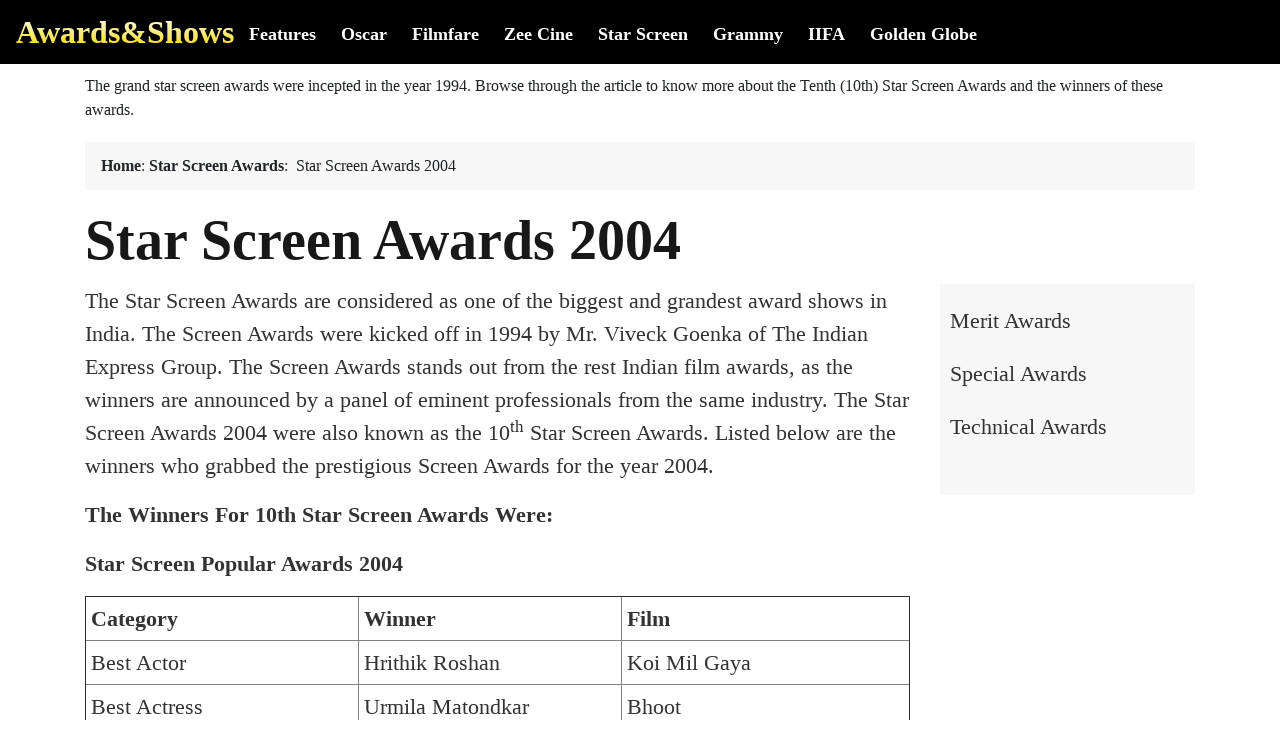

--- FILE ---
content_type: text/html; charset=UTF-8
request_url: https://www.awardsandshows.com/features/star-screen-awards-2004-131.html
body_size: 82197
content:
<!DOCTYPE html>
<html class="no-js" lang="en-US">

<head>
  <meta http-equiv="Content-Type" content="text/html; charset=UTF-8" />
  <title>Star Screen Award Winners 2004 – Tenth (10th) Star Screen Awards</title>
  <link rel="icon" href="//www.awardsandshows.com/favicon.ico">
  <meta name="Description" CONTENT="The grand star screen awards were incepted in the year 1994. Browse through the article to know more about the Tenth (10th) Star Screen Awards and the winners of these awards.">
  <meta content='width=device-width, initial-scale=1, user-scalable=1, minimum-scale=1, maximum-scale=5' name='viewport'/> 
  <meta http-equiv="x-dns-prefetch-control" content="on">
  <link rel="dns-prefetch" href="//www.google-analytics.com/">
  

  <style>
  /*!
 * Bootstrap v4.6.2 (https://getbootstrap.com/)
 * Copyright 2011-2022 The Bootstrap Authors
 * Copyright 2011-2022 Twitter, Inc.
 * Licensed under MIT (https://github.com/twbs/bootstrap/blob/main/LICENSE)
 */
  :root {
    --blue: #007bff;
    --indigo: #6610f2;
    --purple: #6f42c1;
    --pink: #e83e8c;
    --red: #dc3545;
    --orange: #fd7e14;
    --yellow: #ffc107;
    --green: #28a745;
    --teal: #20c997;
    --cyan: #17a2b8;
    --white: #fff;
    --gray: #6c757d;
    --gray-dark: #343a40;
    --primary: #007bff;
    --secondary: #6c757d;
    --success: #28a745;
    --info: #17a2b8;
    --warning: #ffc107;
    --danger: #dc3545;
    --light: #f8f9fa;
    --dark: #343a40;
    --breakpoint-xs: 0;
    --breakpoint-sm: 576px;
    --breakpoint-md: 768px;
    --breakpoint-lg: 992px;
    --breakpoint-xl: 1200px;
    --font-family-sans-serif: -apple-system, BlinkMacSystemFont, "Segoe UI", Roboto, "Helvetica Neue", Arial, "Noto Sans", "Liberation Sans", sans-serif, "Apple Color Emoji", "Segoe UI Emoji", "Segoe UI Symbol", "Noto Color Emoji";
    --font-family-monospace: SFMono-Regular, Menlo, Monaco, Consolas, "Liberation Mono", "Courier New", monospace
  }

  *,
  ::after,
  ::before {
    box-sizing: border-box
  }

  html {
    font-family: sans-serif;
    line-height: 1.15;
    -webkit-text-size-adjust: 100%;
    -webkit-tap-highlight-color: transparent
  }

  article,
  aside,
  figcaption,
  figure,
  footer,
  header,
  hgroup,
  main,
  nav,
  section {
    display: block
  }

  body {
    margin: 0;
    font-family: -apple-system, BlinkMacSystemFont, "Segoe UI", Roboto, "Helvetica Neue", Arial, "Noto Sans", "Liberation Sans", sans-serif, "Apple Color Emoji", "Segoe UI Emoji", "Segoe UI Symbol", "Noto Color Emoji";
    font-size: 1rem;
    font-weight: 400;
    line-height: 1.5;
    color: #212529;
    text-align: left;
    background-color: #fff
  }

  [tabindex="-1"]:focus:not(:focus-visible) {
    outline: 0 !important
  }

  hr {
    box-sizing: content-box;
    height: 0;
    overflow: visible
  }

  h1,
  h2,
  h3,
  h4,
  h5,
  h6 {
    margin-top: 0;
    margin-bottom: .5rem
  }

  p {
    margin-top: 0;
    margin-bottom: 1rem
  }

  abbr[data-original-title],
  abbr[title] {
    text-decoration: underline;
    -webkit-text-decoration: underline dotted;
    text-decoration: underline dotted;
    cursor: help;
    border-bottom: 0;
    -webkit-text-decoration-skip-ink: none;
    text-decoration-skip-ink: none
  }

  address {
    margin-bottom: 1rem;
    font-style: normal;
    line-height: inherit
  }

  dl,
  ol,
  ul {
    margin-top: 0;
    margin-bottom: 1rem
  }

  ol ol,
  ol ul,
  ul ol,
  ul ul {
    margin-bottom: 0
  }

  dt {
    font-weight: 700
  }

  dd {
    margin-bottom: .5rem;
    margin-left: 0
  }

  blockquote {
    margin: 0 0 1rem
  }

  b,
  strong {
    font-weight: bolder
  }

  small {
    font-size: 80%
  }

  sub,
  sup {
    position: relative;
    font-size: 75%;
    line-height: 0;
    vertical-align: baseline
  }

  sub {
    bottom: -.25em
  }

  sup {
    top: -.5em
  }

  a {
    color: #007bff;
    text-decoration: none;
    background-color: transparent
  }

  a:hover {
    color: #0056b3;
    text-decoration: underline
  }

  a:not([href]):not([class]) {
    color: inherit;
    text-decoration: none
  }

  a:not([href]):not([class]):hover {
    color: inherit;
    text-decoration: none
  }

  code,
  kbd,
  pre,
  samp {
    font-family: SFMono-Regular, Menlo, Monaco, Consolas, "Liberation Mono", "Courier New", monospace;
    font-size: 1em
  }

  pre {
    margin-top: 0;
    margin-bottom: 1rem;
    overflow: auto;
    -ms-overflow-style: scrollbar
  }

  figure {
    margin: 0 0 1rem
  }

  img {
    vertical-align: middle;
    border-style: none
  }

  svg {
    overflow: hidden;
    vertical-align: middle
  }

  table {
    border-collapse: collapse
  }

  caption {
    padding-top: .75rem;
    padding-bottom: .75rem;
    color: #6c757d;
    text-align: left;
    caption-side: bottom
  }

  th {
    text-align: inherit;
    text-align: -webkit-match-parent
  }

  label {
    display: inline-block;
    margin-bottom: .5rem
  }

  button {
    border-radius: 0
  }

  button:focus:not(:focus-visible) {
    outline: 0
  }

  button,
  input,
  optgroup,
  select,
  textarea {
    margin: 0;
    font-family: inherit;
    font-size: inherit;
    line-height: inherit
  }

  button,
  input {
    overflow: visible
  }

  button,
  select {
    text-transform: none
  }

  [role=button] {
    cursor: pointer
  }

  select {
    word-wrap: normal
  }

  [type=button],
  [type=reset],
  [type=submit],
  button {
    -webkit-appearance: button
  }

  [type=button]:not(:disabled),
  [type=reset]:not(:disabled),
  [type=submit]:not(:disabled),
  button:not(:disabled) {
    cursor: pointer
  }

  [type=button]::-moz-focus-inner,
  [type=reset]::-moz-focus-inner,
  [type=submit]::-moz-focus-inner,
  button::-moz-focus-inner {
    padding: 0;
    border-style: none
  }

  input[type=checkbox],
  input[type=radio] {
    box-sizing: border-box;
    padding: 0
  }

  textarea {
    overflow: auto;
    resize: vertical
  }

  fieldset {
    min-width: 0;
    padding: 0;
    margin: 0;
    border: 0
  }

  legend {
    display: block;
    width: 100%;
    max-width: 100%;
    padding: 0;
    margin-bottom: .5rem;
    font-size: 1.5rem;
    line-height: inherit;
    color: inherit;
    white-space: normal
  }

  progress {
    vertical-align: baseline
  }

  [type=number]::-webkit-inner-spin-button,
  [type=number]::-webkit-outer-spin-button {
    height: auto
  }

  [type=search] {
    outline-offset: -2px;
    -webkit-appearance: none
  }

  [type=search]::-webkit-search-decoration {
    -webkit-appearance: none
  }

  ::-webkit-file-upload-button {
    font: inherit;
    -webkit-appearance: button
  }

  output {
    display: inline-block
  }

  summary {
    display: list-item;
    cursor: pointer
  }

  template {
    display: none
  }

  [hidden] {
    display: none !important
  }

  .h1,
  .h2,
  .h3,
  .h4,
  .h5,
  .h6,
  h1,
  h2,
  h3,
  h4,
  h5,
  h6 {
    margin-bottom: .5rem;
    font-weight: 500;
    line-height: 1.2
  }

  .h1,
  h1 {
    font-size: 2.5rem
  }

  .h2,
  h2 {
    font-size: 2rem
  }

  .h3,
  h3 {
    font-size: 1.75rem
  }

  .h4,
  h4 {
    font-size: 1.5rem
  }

  .h5,
  h5 {
    font-size: 1.25rem
  }

  .h6,
  h6 {
    font-size: 1rem
  }

  .lead {
    font-size: 1.25rem;
    font-weight: 300
  }

  .display-1 {
    font-size: 6rem;
    font-weight: 300;
    line-height: 1.2
  }

  .display-2 {
    font-size: 5.5rem;
    font-weight: 300;
    line-height: 1.2
  }

  .display-3 {
    font-size: 4.5rem;
    font-weight: 300;
    line-height: 1.2
  }

  .display-4 {
    font-size: 3.5rem;
    font-weight: 300;
    line-height: 1.2
  }

  hr {
    margin-top: 1rem;
    margin-bottom: 1rem;
    border: 0;
    border-top: 1px solid rgba(0, 0, 0, .1)
  }

  .small,
  small {
    font-size: .875em;
    font-weight: 400
  }

  .mark,
  mark {
    padding: .2em;
    background-color: #fcf8e3
  }

  .list-unstyled {
    padding-left: 0;
    list-style: none
  }

  .list-inline {
    padding-left: 0;
    list-style: none
  }

  .list-inline-item {
    display: inline-block
  }

  .list-inline-item:not(:last-child) {
    margin-right: .5rem
  }

  .initialism {
    font-size: 90%;
    text-transform: uppercase
  }

  .blockquote {
    margin-bottom: 1rem;
    font-size: 1.25rem
  }

  .blockquote-footer {
    display: block;
    font-size: .875em;
    color: #6c757d
  }

  .blockquote-footer::before {
    content: "\2014\00A0"
  }

  .img-fluid {
    max-width: 100%;
    height: auto
  }

  .img-thumbnail {
    padding: .25rem;
    background-color: #fff;
    border: 1px solid #dee2e6;
    border-radius: .25rem;
    max-width: 100%;
    height: auto
  }

  .figure {
    display: inline-block
  }

  .figure-img {
    margin-bottom: .5rem;
    line-height: 1
  }

  .figure-caption {
    font-size: 90%;
    color: #6c757d
  }

  code {
    font-size: 87.5%;
    color: #e83e8c;
    word-wrap: break-word
  }

  a>code {
    color: inherit
  }

  kbd {
    padding: .2rem .4rem;
    font-size: 87.5%;
    color: #fff;
    background-color: #212529;
    border-radius: .2rem
  }

  kbd kbd {
    padding: 0;
    font-size: 100%;
    font-weight: 700
  }

  pre {
    display: block;
    font-size: 87.5%;
    color: #212529
  }

  pre code {
    font-size: inherit;
    color: inherit;
    word-break: normal
  }

  .pre-scrollable {
    max-height: 340px;
    overflow-y: scroll
  }

  .container,
  .container-fluid,
  .container-lg,
  .container-md,
  .container-sm,
  .container-xl {
    width: 100%;
    padding-right: 15px;
    padding-left: 15px;
    margin-right: auto;
    margin-left: auto
  }

  @media (min-width:576px) {

    .container,
    .container-sm {
      max-width: 540px
    }
  }

  @media (min-width:768px) {

    .container,
    .container-md,
    .container-sm {
      max-width: 720px
    }
  }

  @media (min-width:992px) {

    .container,
    .container-lg,
    .container-md,
    .container-sm {
      max-width: 960px
    }
  }

  @media (min-width:1200px) {

    .container,
    .container-lg,
    .container-md,
    .container-sm,
    .container-xl {
      max-width: 1140px
    }
  }

  .row {
    display: -ms-flexbox;
    display: flex;
    -ms-flex-wrap: wrap;
    flex-wrap: wrap;
    margin-right: -15px;
    margin-left: -15px
  }

  .no-gutters {
    margin-right: 0;
    margin-left: 0
  }

  .no-gutters>.col,
  .no-gutters>[class*=col-] {
    padding-right: 0;
    padding-left: 0
  }

  .col,
  .col-1,
  .col-10,
  .col-11,
  .col-12,
  .col-2,
  .col-3,
  .col-4,
  .col-5,
  .col-6,
  .col-7,
  .col-8,
  .col-9,
  .col-auto,
  .col-lg,
  .col-lg-1,
  .col-lg-10,
  .col-lg-11,
  .col-lg-12,
  .col-lg-2,
  .col-lg-3,
  .col-lg-4,
  .col-lg-5,
  .col-lg-6,
  .col-lg-7,
  .col-lg-8,
  .col-lg-9,
  .col-lg-auto,
  .col-md,
  .col-md-1,
  .col-md-10,
  .col-md-11,
  .col-md-12,
  .col-md-2,
  .col-md-3,
  .col-md-4,
  .col-md-5,
  .col-md-6,
  .col-md-7,
  .col-md-8,
  .col-md-9,
  .col-md-auto,
  .col-sm,
  .col-sm-1,
  .col-sm-10,
  .col-sm-11,
  .col-sm-12,
  .col-sm-2,
  .col-sm-3,
  .col-sm-4,
  .col-sm-5,
  .col-sm-6,
  .col-sm-7,
  .col-sm-8,
  .col-sm-9,
  .col-sm-auto,
  .col-xl,
  .col-xl-1,
  .col-xl-10,
  .col-xl-11,
  .col-xl-12,
  .col-xl-2,
  .col-xl-3,
  .col-xl-4,
  .col-xl-5,
  .col-xl-6,
  .col-xl-7,
  .col-xl-8,
  .col-xl-9,
  .col-xl-auto {
    position: relative;
    width: 100%;
    padding-right: 15px;
    padding-left: 15px
  }

  .col {
    -ms-flex-preferred-size: 0;
    flex-basis: 0;
    -ms-flex-positive: 1;
    flex-grow: 1;
    max-width: 100%
  }

  .row-cols-1>* {
    -ms-flex: 0 0 100%;
    flex: 0 0 100%;
    max-width: 100%
  }

  .row-cols-2>* {
    -ms-flex: 0 0 50%;
    flex: 0 0 50%;
    max-width: 50%
  }

  .row-cols-3>* {
    -ms-flex: 0 0 33.333333%;
    flex: 0 0 33.333333%;
    max-width: 33.333333%
  }

  .row-cols-4>* {
    -ms-flex: 0 0 25%;
    flex: 0 0 25%;
    max-width: 25%
  }

  .row-cols-5>* {
    -ms-flex: 0 0 20%;
    flex: 0 0 20%;
    max-width: 20%
  }

  .row-cols-6>* {
    -ms-flex: 0 0 16.666667%;
    flex: 0 0 16.666667%;
    max-width: 16.666667%
  }

  .col-auto {
    -ms-flex: 0 0 auto;
    flex: 0 0 auto;
    width: auto;
    max-width: 100%
  }

  .col-1 {
    -ms-flex: 0 0 8.333333%;
    flex: 0 0 8.333333%;
    max-width: 8.333333%
  }

  .col-2 {
    -ms-flex: 0 0 16.666667%;
    flex: 0 0 16.666667%;
    max-width: 16.666667%
  }

  .col-3 {
    -ms-flex: 0 0 25%;
    flex: 0 0 25%;
    max-width: 25%
  }

  .col-4 {
    -ms-flex: 0 0 33.333333%;
    flex: 0 0 33.333333%;
    max-width: 33.333333%
  }

  .col-5 {
    -ms-flex: 0 0 41.666667%;
    flex: 0 0 41.666667%;
    max-width: 41.666667%
  }

  .col-6 {
    -ms-flex: 0 0 50%;
    flex: 0 0 50%;
    max-width: 50%
  }

  .col-7 {
    -ms-flex: 0 0 58.333333%;
    flex: 0 0 58.333333%;
    max-width: 58.333333%
  }

  .col-8 {
    -ms-flex: 0 0 66.666667%;
    flex: 0 0 66.666667%;
    max-width: 66.666667%
  }

  .col-9 {
    -ms-flex: 0 0 75%;
    flex: 0 0 75%;
    max-width: 75%
  }

  .col-10 {
    -ms-flex: 0 0 83.333333%;
    flex: 0 0 83.333333%;
    max-width: 83.333333%
  }

  .col-11 {
    -ms-flex: 0 0 91.666667%;
    flex: 0 0 91.666667%;
    max-width: 91.666667%
  }

  .col-12 {
    -ms-flex: 0 0 100%;
    flex: 0 0 100%;
    max-width: 100%
  }

  .order-first {
    -ms-flex-order: -1;
    order: -1
  }

  .order-last {
    -ms-flex-order: 13;
    order: 13
  }

  .order-0 {
    -ms-flex-order: 0;
    order: 0
  }

  .order-1 {
    -ms-flex-order: 1;
    order: 1
  }

  .order-2 {
    -ms-flex-order: 2;
    order: 2
  }

  .order-3 {
    -ms-flex-order: 3;
    order: 3
  }

  .order-4 {
    -ms-flex-order: 4;
    order: 4
  }

  .order-5 {
    -ms-flex-order: 5;
    order: 5
  }

  .order-6 {
    -ms-flex-order: 6;
    order: 6
  }

  .order-7 {
    -ms-flex-order: 7;
    order: 7
  }

  .order-8 {
    -ms-flex-order: 8;
    order: 8
  }

  .order-9 {
    -ms-flex-order: 9;
    order: 9
  }

  .order-10 {
    -ms-flex-order: 10;
    order: 10
  }

  .order-11 {
    -ms-flex-order: 11;
    order: 11
  }

  .order-12 {
    -ms-flex-order: 12;
    order: 12
  }

  .offset-1 {
    margin-left: 8.333333%
  }

  .offset-2 {
    margin-left: 16.666667%
  }

  .offset-3 {
    margin-left: 25%
  }

  .offset-4 {
    margin-left: 33.333333%
  }

  .offset-5 {
    margin-left: 41.666667%
  }

  .offset-6 {
    margin-left: 50%
  }

  .offset-7 {
    margin-left: 58.333333%
  }

  .offset-8 {
    margin-left: 66.666667%
  }

  .offset-9 {
    margin-left: 75%
  }

  .offset-10 {
    margin-left: 83.333333%
  }

  .offset-11 {
    margin-left: 91.666667%
  }

  @media (min-width:576px) {
    .col-sm {
      -ms-flex-preferred-size: 0;
      flex-basis: 0;
      -ms-flex-positive: 1;
      flex-grow: 1;
      max-width: 100%
    }

    .row-cols-sm-1>* {
      -ms-flex: 0 0 100%;
      flex: 0 0 100%;
      max-width: 100%
    }

    .row-cols-sm-2>* {
      -ms-flex: 0 0 50%;
      flex: 0 0 50%;
      max-width: 50%
    }

    .row-cols-sm-3>* {
      -ms-flex: 0 0 33.333333%;
      flex: 0 0 33.333333%;
      max-width: 33.333333%
    }

    .row-cols-sm-4>* {
      -ms-flex: 0 0 25%;
      flex: 0 0 25%;
      max-width: 25%
    }

    .row-cols-sm-5>* {
      -ms-flex: 0 0 20%;
      flex: 0 0 20%;
      max-width: 20%
    }

    .row-cols-sm-6>* {
      -ms-flex: 0 0 16.666667%;
      flex: 0 0 16.666667%;
      max-width: 16.666667%
    }

    .col-sm-auto {
      -ms-flex: 0 0 auto;
      flex: 0 0 auto;
      width: auto;
      max-width: 100%
    }

    .col-sm-1 {
      -ms-flex: 0 0 8.333333%;
      flex: 0 0 8.333333%;
      max-width: 8.333333%
    }

    .col-sm-2 {
      -ms-flex: 0 0 16.666667%;
      flex: 0 0 16.666667%;
      max-width: 16.666667%
    }

    .col-sm-3 {
      -ms-flex: 0 0 25%;
      flex: 0 0 25%;
      max-width: 25%
    }

    .col-sm-4 {
      -ms-flex: 0 0 33.333333%;
      flex: 0 0 33.333333%;
      max-width: 33.333333%
    }

    .col-sm-5 {
      -ms-flex: 0 0 41.666667%;
      flex: 0 0 41.666667%;
      max-width: 41.666667%
    }

    .col-sm-6 {
      -ms-flex: 0 0 50%;
      flex: 0 0 50%;
      max-width: 50%
    }

    .col-sm-7 {
      -ms-flex: 0 0 58.333333%;
      flex: 0 0 58.333333%;
      max-width: 58.333333%
    }

    .col-sm-8 {
      -ms-flex: 0 0 66.666667%;
      flex: 0 0 66.666667%;
      max-width: 66.666667%
    }

    .col-sm-9 {
      -ms-flex: 0 0 75%;
      flex: 0 0 75%;
      max-width: 75%
    }

    .col-sm-10 {
      -ms-flex: 0 0 83.333333%;
      flex: 0 0 83.333333%;
      max-width: 83.333333%
    }

    .col-sm-11 {
      -ms-flex: 0 0 91.666667%;
      flex: 0 0 91.666667%;
      max-width: 91.666667%
    }

    .col-sm-12 {
      -ms-flex: 0 0 100%;
      flex: 0 0 100%;
      max-width: 100%
    }

    .order-sm-first {
      -ms-flex-order: -1;
      order: -1
    }

    .order-sm-last {
      -ms-flex-order: 13;
      order: 13
    }

    .order-sm-0 {
      -ms-flex-order: 0;
      order: 0
    }

    .order-sm-1 {
      -ms-flex-order: 1;
      order: 1
    }

    .order-sm-2 {
      -ms-flex-order: 2;
      order: 2
    }

    .order-sm-3 {
      -ms-flex-order: 3;
      order: 3
    }

    .order-sm-4 {
      -ms-flex-order: 4;
      order: 4
    }

    .order-sm-5 {
      -ms-flex-order: 5;
      order: 5
    }

    .order-sm-6 {
      -ms-flex-order: 6;
      order: 6
    }

    .order-sm-7 {
      -ms-flex-order: 7;
      order: 7
    }

    .order-sm-8 {
      -ms-flex-order: 8;
      order: 8
    }

    .order-sm-9 {
      -ms-flex-order: 9;
      order: 9
    }

    .order-sm-10 {
      -ms-flex-order: 10;
      order: 10
    }

    .order-sm-11 {
      -ms-flex-order: 11;
      order: 11
    }

    .order-sm-12 {
      -ms-flex-order: 12;
      order: 12
    }

    .offset-sm-0 {
      margin-left: 0
    }

    .offset-sm-1 {
      margin-left: 8.333333%
    }

    .offset-sm-2 {
      margin-left: 16.666667%
    }

    .offset-sm-3 {
      margin-left: 25%
    }

    .offset-sm-4 {
      margin-left: 33.333333%
    }

    .offset-sm-5 {
      margin-left: 41.666667%
    }

    .offset-sm-6 {
      margin-left: 50%
    }

    .offset-sm-7 {
      margin-left: 58.333333%
    }

    .offset-sm-8 {
      margin-left: 66.666667%
    }

    .offset-sm-9 {
      margin-left: 75%
    }

    .offset-sm-10 {
      margin-left: 83.333333%
    }

    .offset-sm-11 {
      margin-left: 91.666667%
    }
  }

  @media (min-width:768px) {
    .col-md {
      -ms-flex-preferred-size: 0;
      flex-basis: 0;
      -ms-flex-positive: 1;
      flex-grow: 1;
      max-width: 100%
    }

    .row-cols-md-1>* {
      -ms-flex: 0 0 100%;
      flex: 0 0 100%;
      max-width: 100%
    }

    .row-cols-md-2>* {
      -ms-flex: 0 0 50%;
      flex: 0 0 50%;
      max-width: 50%
    }

    .row-cols-md-3>* {
      -ms-flex: 0 0 33.333333%;
      flex: 0 0 33.333333%;
      max-width: 33.333333%
    }

    .row-cols-md-4>* {
      -ms-flex: 0 0 25%;
      flex: 0 0 25%;
      max-width: 25%
    }

    .row-cols-md-5>* {
      -ms-flex: 0 0 20%;
      flex: 0 0 20%;
      max-width: 20%
    }

    .row-cols-md-6>* {
      -ms-flex: 0 0 16.666667%;
      flex: 0 0 16.666667%;
      max-width: 16.666667%
    }

    .col-md-auto {
      -ms-flex: 0 0 auto;
      flex: 0 0 auto;
      width: auto;
      max-width: 100%
    }

    .col-md-1 {
      -ms-flex: 0 0 8.333333%;
      flex: 0 0 8.333333%;
      max-width: 8.333333%
    }

    .col-md-2 {
      -ms-flex: 0 0 16.666667%;
      flex: 0 0 16.666667%;
      max-width: 16.666667%
    }

    .col-md-3 {
      -ms-flex: 0 0 25%;
      flex: 0 0 25%;
      max-width: 25%
    }

    .col-md-4 {
      -ms-flex: 0 0 33.333333%;
      flex: 0 0 33.333333%;
      max-width: 33.333333%
    }

    .col-md-5 {
      -ms-flex: 0 0 41.666667%;
      flex: 0 0 41.666667%;
      max-width: 41.666667%
    }

    .col-md-6 {
      -ms-flex: 0 0 50%;
      flex: 0 0 50%;
      max-width: 50%
    }

    .col-md-7 {
      -ms-flex: 0 0 58.333333%;
      flex: 0 0 58.333333%;
      max-width: 58.333333%
    }

    .col-md-8 {
      -ms-flex: 0 0 66.666667%;
      flex: 0 0 66.666667%;
      max-width: 66.666667%
    }

    .col-md-9 {
      -ms-flex: 0 0 75%;
      flex: 0 0 75%;
      max-width: 75%
    }

    .col-md-10 {
      -ms-flex: 0 0 83.333333%;
      flex: 0 0 83.333333%;
      max-width: 83.333333%
    }

    .col-md-11 {
      -ms-flex: 0 0 91.666667%;
      flex: 0 0 91.666667%;
      max-width: 91.666667%
    }

    .col-md-12 {
      -ms-flex: 0 0 100%;
      flex: 0 0 100%;
      max-width: 100%
    }

    .order-md-first {
      -ms-flex-order: -1;
      order: -1
    }

    .order-md-last {
      -ms-flex-order: 13;
      order: 13
    }

    .order-md-0 {
      -ms-flex-order: 0;
      order: 0
    }

    .order-md-1 {
      -ms-flex-order: 1;
      order: 1
    }

    .order-md-2 {
      -ms-flex-order: 2;
      order: 2
    }

    .order-md-3 {
      -ms-flex-order: 3;
      order: 3
    }

    .order-md-4 {
      -ms-flex-order: 4;
      order: 4
    }

    .order-md-5 {
      -ms-flex-order: 5;
      order: 5
    }

    .order-md-6 {
      -ms-flex-order: 6;
      order: 6
    }

    .order-md-7 {
      -ms-flex-order: 7;
      order: 7
    }

    .order-md-8 {
      -ms-flex-order: 8;
      order: 8
    }

    .order-md-9 {
      -ms-flex-order: 9;
      order: 9
    }

    .order-md-10 {
      -ms-flex-order: 10;
      order: 10
    }

    .order-md-11 {
      -ms-flex-order: 11;
      order: 11
    }

    .order-md-12 {
      -ms-flex-order: 12;
      order: 12
    }

    .offset-md-0 {
      margin-left: 0
    }

    .offset-md-1 {
      margin-left: 8.333333%
    }

    .offset-md-2 {
      margin-left: 16.666667%
    }

    .offset-md-3 {
      margin-left: 25%
    }

    .offset-md-4 {
      margin-left: 33.333333%
    }

    .offset-md-5 {
      margin-left: 41.666667%
    }

    .offset-md-6 {
      margin-left: 50%
    }

    .offset-md-7 {
      margin-left: 58.333333%
    }

    .offset-md-8 {
      margin-left: 66.666667%
    }

    .offset-md-9 {
      margin-left: 75%
    }

    .offset-md-10 {
      margin-left: 83.333333%
    }

    .offset-md-11 {
      margin-left: 91.666667%
    }
  }

  @media (min-width:992px) {
    .col-lg {
      -ms-flex-preferred-size: 0;
      flex-basis: 0;
      -ms-flex-positive: 1;
      flex-grow: 1;
      max-width: 100%
    }

    .row-cols-lg-1>* {
      -ms-flex: 0 0 100%;
      flex: 0 0 100%;
      max-width: 100%
    }

    .row-cols-lg-2>* {
      -ms-flex: 0 0 50%;
      flex: 0 0 50%;
      max-width: 50%
    }

    .row-cols-lg-3>* {
      -ms-flex: 0 0 33.333333%;
      flex: 0 0 33.333333%;
      max-width: 33.333333%
    }

    .row-cols-lg-4>* {
      -ms-flex: 0 0 25%;
      flex: 0 0 25%;
      max-width: 25%
    }

    .row-cols-lg-5>* {
      -ms-flex: 0 0 20%;
      flex: 0 0 20%;
      max-width: 20%
    }

    .row-cols-lg-6>* {
      -ms-flex: 0 0 16.666667%;
      flex: 0 0 16.666667%;
      max-width: 16.666667%
    }

    .col-lg-auto {
      -ms-flex: 0 0 auto;
      flex: 0 0 auto;
      width: auto;
      max-width: 100%
    }

    .col-lg-1 {
      -ms-flex: 0 0 8.333333%;
      flex: 0 0 8.333333%;
      max-width: 8.333333%
    }

    .col-lg-2 {
      -ms-flex: 0 0 16.666667%;
      flex: 0 0 16.666667%;
      max-width: 16.666667%
    }

    .col-lg-3 {
      -ms-flex: 0 0 25%;
      flex: 0 0 25%;
      max-width: 25%
    }

    .col-lg-4 {
      -ms-flex: 0 0 33.333333%;
      flex: 0 0 33.333333%;
      max-width: 33.333333%
    }

    .col-lg-5 {
      -ms-flex: 0 0 41.666667%;
      flex: 0 0 41.666667%;
      max-width: 41.666667%
    }

    .col-lg-6 {
      -ms-flex: 0 0 50%;
      flex: 0 0 50%;
      max-width: 50%
    }

    .col-lg-7 {
      -ms-flex: 0 0 58.333333%;
      flex: 0 0 58.333333%;
      max-width: 58.333333%
    }

    .col-lg-8 {
      -ms-flex: 0 0 66.666667%;
      flex: 0 0 66.666667%;
      max-width: 66.666667%
    }

    .col-lg-9 {
      -ms-flex: 0 0 75%;
      flex: 0 0 75%;
      max-width: 75%
    }

    .col-lg-10 {
      -ms-flex: 0 0 83.333333%;
      flex: 0 0 83.333333%;
      max-width: 83.333333%
    }

    .col-lg-11 {
      -ms-flex: 0 0 91.666667%;
      flex: 0 0 91.666667%;
      max-width: 91.666667%
    }

    .col-lg-12 {
      -ms-flex: 0 0 100%;
      flex: 0 0 100%;
      max-width: 100%
    }

    .order-lg-first {
      -ms-flex-order: -1;
      order: -1
    }

    .order-lg-last {
      -ms-flex-order: 13;
      order: 13
    }

    .order-lg-0 {
      -ms-flex-order: 0;
      order: 0
    }

    .order-lg-1 {
      -ms-flex-order: 1;
      order: 1
    }

    .order-lg-2 {
      -ms-flex-order: 2;
      order: 2
    }

    .order-lg-3 {
      -ms-flex-order: 3;
      order: 3
    }

    .order-lg-4 {
      -ms-flex-order: 4;
      order: 4
    }

    .order-lg-5 {
      -ms-flex-order: 5;
      order: 5
    }

    .order-lg-6 {
      -ms-flex-order: 6;
      order: 6
    }

    .order-lg-7 {
      -ms-flex-order: 7;
      order: 7
    }

    .order-lg-8 {
      -ms-flex-order: 8;
      order: 8
    }

    .order-lg-9 {
      -ms-flex-order: 9;
      order: 9
    }

    .order-lg-10 {
      -ms-flex-order: 10;
      order: 10
    }

    .order-lg-11 {
      -ms-flex-order: 11;
      order: 11
    }

    .order-lg-12 {
      -ms-flex-order: 12;
      order: 12
    }

    .offset-lg-0 {
      margin-left: 0
    }

    .offset-lg-1 {
      margin-left: 8.333333%
    }

    .offset-lg-2 {
      margin-left: 16.666667%
    }

    .offset-lg-3 {
      margin-left: 25%
    }

    .offset-lg-4 {
      margin-left: 33.333333%
    }

    .offset-lg-5 {
      margin-left: 41.666667%
    }

    .offset-lg-6 {
      margin-left: 50%
    }

    .offset-lg-7 {
      margin-left: 58.333333%
    }

    .offset-lg-8 {
      margin-left: 66.666667%
    }

    .offset-lg-9 {
      margin-left: 75%
    }

    .offset-lg-10 {
      margin-left: 83.333333%
    }

    .offset-lg-11 {
      margin-left: 91.666667%
    }
  }

  @media (min-width:1200px) {
    .col-xl {
      -ms-flex-preferred-size: 0;
      flex-basis: 0;
      -ms-flex-positive: 1;
      flex-grow: 1;
      max-width: 100%
    }

    .row-cols-xl-1>* {
      -ms-flex: 0 0 100%;
      flex: 0 0 100%;
      max-width: 100%
    }

    .row-cols-xl-2>* {
      -ms-flex: 0 0 50%;
      flex: 0 0 50%;
      max-width: 50%
    }

    .row-cols-xl-3>* {
      -ms-flex: 0 0 33.333333%;
      flex: 0 0 33.333333%;
      max-width: 33.333333%
    }

    .row-cols-xl-4>* {
      -ms-flex: 0 0 25%;
      flex: 0 0 25%;
      max-width: 25%
    }

    .row-cols-xl-5>* {
      -ms-flex: 0 0 20%;
      flex: 0 0 20%;
      max-width: 20%
    }

    .row-cols-xl-6>* {
      -ms-flex: 0 0 16.666667%;
      flex: 0 0 16.666667%;
      max-width: 16.666667%
    }

    .col-xl-auto {
      -ms-flex: 0 0 auto;
      flex: 0 0 auto;
      width: auto;
      max-width: 100%
    }

    .col-xl-1 {
      -ms-flex: 0 0 8.333333%;
      flex: 0 0 8.333333%;
      max-width: 8.333333%
    }

    .col-xl-2 {
      -ms-flex: 0 0 16.666667%;
      flex: 0 0 16.666667%;
      max-width: 16.666667%
    }

    .col-xl-3 {
      -ms-flex: 0 0 25%;
      flex: 0 0 25%;
      max-width: 25%
    }

    .col-xl-4 {
      -ms-flex: 0 0 33.333333%;
      flex: 0 0 33.333333%;
      max-width: 33.333333%
    }

    .col-xl-5 {
      -ms-flex: 0 0 41.666667%;
      flex: 0 0 41.666667%;
      max-width: 41.666667%
    }

    .col-xl-6 {
      -ms-flex: 0 0 50%;
      flex: 0 0 50%;
      max-width: 50%
    }

    .col-xl-7 {
      -ms-flex: 0 0 58.333333%;
      flex: 0 0 58.333333%;
      max-width: 58.333333%
    }

    .col-xl-8 {
      -ms-flex: 0 0 66.666667%;
      flex: 0 0 66.666667%;
      max-width: 66.666667%
    }

    .col-xl-9 {
      -ms-flex: 0 0 75%;
      flex: 0 0 75%;
      max-width: 75%
    }

    .col-xl-10 {
      -ms-flex: 0 0 83.333333%;
      flex: 0 0 83.333333%;
      max-width: 83.333333%
    }

    .col-xl-11 {
      -ms-flex: 0 0 91.666667%;
      flex: 0 0 91.666667%;
      max-width: 91.666667%
    }

    .col-xl-12 {
      -ms-flex: 0 0 100%;
      flex: 0 0 100%;
      max-width: 100%
    }

    .order-xl-first {
      -ms-flex-order: -1;
      order: -1
    }

    .order-xl-last {
      -ms-flex-order: 13;
      order: 13
    }

    .order-xl-0 {
      -ms-flex-order: 0;
      order: 0
    }

    .order-xl-1 {
      -ms-flex-order: 1;
      order: 1
    }

    .order-xl-2 {
      -ms-flex-order: 2;
      order: 2
    }

    .order-xl-3 {
      -ms-flex-order: 3;
      order: 3
    }

    .order-xl-4 {
      -ms-flex-order: 4;
      order: 4
    }

    .order-xl-5 {
      -ms-flex-order: 5;
      order: 5
    }

    .order-xl-6 {
      -ms-flex-order: 6;
      order: 6
    }

    .order-xl-7 {
      -ms-flex-order: 7;
      order: 7
    }

    .order-xl-8 {
      -ms-flex-order: 8;
      order: 8
    }

    .order-xl-9 {
      -ms-flex-order: 9;
      order: 9
    }

    .order-xl-10 {
      -ms-flex-order: 10;
      order: 10
    }

    .order-xl-11 {
      -ms-flex-order: 11;
      order: 11
    }

    .order-xl-12 {
      -ms-flex-order: 12;
      order: 12
    }

    .offset-xl-0 {
      margin-left: 0
    }

    .offset-xl-1 {
      margin-left: 8.333333%
    }

    .offset-xl-2 {
      margin-left: 16.666667%
    }

    .offset-xl-3 {
      margin-left: 25%
    }

    .offset-xl-4 {
      margin-left: 33.333333%
    }

    .offset-xl-5 {
      margin-left: 41.666667%
    }

    .offset-xl-6 {
      margin-left: 50%
    }

    .offset-xl-7 {
      margin-left: 58.333333%
    }

    .offset-xl-8 {
      margin-left: 66.666667%
    }

    .offset-xl-9 {
      margin-left: 75%
    }

    .offset-xl-10 {
      margin-left: 83.333333%
    }

    .offset-xl-11 {
      margin-left: 91.666667%
    }
  }

  .table {
    width: 100%;
    margin-bottom: 1rem;
    color: #212529
  }

  .table td,
  .table th {
    padding: .75rem;
    vertical-align: top;
    border-top: 1px solid #dee2e6
  }

  .table thead th {
    vertical-align: bottom;
    border-bottom: 2px solid #dee2e6
  }

  .table tbody+tbody {
    border-top: 2px solid #dee2e6
  }

  .table-sm td,
  .table-sm th {
    padding: .3rem
  }

  .table-bordered {
    border: 1px solid #dee2e6
  }

  .table-bordered td,
  .table-bordered th {
    border: 1px solid #dee2e6
  }

  .table-bordered thead td,
  .table-bordered thead th {
    border-bottom-width: 2px
  }

  .table-borderless tbody+tbody,
  .table-borderless td,
  .table-borderless th,
  .table-borderless thead th {
    border: 0
  }

  .table-striped tbody tr:nth-of-type(odd) {
    background-color: rgba(0, 0, 0, .05)
  }

  .table-hover tbody tr:hover {
    color: #212529;
    background-color: rgba(0, 0, 0, .075)
  }

  .table-primary,
  .table-primary>td,
  .table-primary>th {
    background-color: #b8daff
  }

  .table-primary tbody+tbody,
  .table-primary td,
  .table-primary th,
  .table-primary thead th {
    border-color: #7abaff
  }

  .table-hover .table-primary:hover {
    background-color: #9fcdff
  }

  .table-hover .table-primary:hover>td,
  .table-hover .table-primary:hover>th {
    background-color: #9fcdff
  }

  .table-secondary,
  .table-secondary>td,
  .table-secondary>th {
    background-color: #d6d8db
  }

  .table-secondary tbody+tbody,
  .table-secondary td,
  .table-secondary th,
  .table-secondary thead th {
    border-color: #b3b7bb
  }

  .table-hover .table-secondary:hover {
    background-color: #c8cbcf
  }

  .table-hover .table-secondary:hover>td,
  .table-hover .table-secondary:hover>th {
    background-color: #c8cbcf
  }

  .table-success,
  .table-success>td,
  .table-success>th {
    background-color: #c3e6cb
  }

  .table-success tbody+tbody,
  .table-success td,
  .table-success th,
  .table-success thead th {
    border-color: #8fd19e
  }

  .table-hover .table-success:hover {
    background-color: #b1dfbb
  }

  .table-hover .table-success:hover>td,
  .table-hover .table-success:hover>th {
    background-color: #b1dfbb
  }

  .table-info,
  .table-info>td,
  .table-info>th {
    background-color: #bee5eb
  }

  .table-info tbody+tbody,
  .table-info td,
  .table-info th,
  .table-info thead th {
    border-color: #86cfda
  }

  .table-hover .table-info:hover {
    background-color: #abdde5
  }

  .table-hover .table-info:hover>td,
  .table-hover .table-info:hover>th {
    background-color: #abdde5
  }

  .table-warning,
  .table-warning>td,
  .table-warning>th {
    background-color: #ffeeba
  }

  .table-warning tbody+tbody,
  .table-warning td,
  .table-warning th,
  .table-warning thead th {
    border-color: #ffdf7e
  }

  .table-hover .table-warning:hover {
    background-color: #ffe8a1
  }

  .table-hover .table-warning:hover>td,
  .table-hover .table-warning:hover>th {
    background-color: #ffe8a1
  }

  .table-danger,
  .table-danger>td,
  .table-danger>th {
    background-color: #f5c6cb
  }

  .table-danger tbody+tbody,
  .table-danger td,
  .table-danger th,
  .table-danger thead th {
    border-color: #ed969e
  }

  .table-hover .table-danger:hover {
    background-color: #f1b0b7
  }

  .table-hover .table-danger:hover>td,
  .table-hover .table-danger:hover>th {
    background-color: #f1b0b7
  }

  .table-light,
  .table-light>td,
  .table-light>th {
    background-color: #fdfdfe
  }

  .table-light tbody+tbody,
  .table-light td,
  .table-light th,
  .table-light thead th {
    border-color: #fbfcfc
  }

  .table-hover .table-light:hover {
    background-color: #ececf6
  }

  .table-hover .table-light:hover>td,
  .table-hover .table-light:hover>th {
    background-color: #ececf6
  }

  .table-dark,
  .table-dark>td,
  .table-dark>th {
    background-color: #c6c8ca
  }

  .table-dark tbody+tbody,
  .table-dark td,
  .table-dark th,
  .table-dark thead th {
    border-color: #95999c
  }

  .table-hover .table-dark:hover {
    background-color: #b9bbbe
  }

  .table-hover .table-dark:hover>td,
  .table-hover .table-dark:hover>th {
    background-color: #b9bbbe
  }

  .table-active,
  .table-active>td,
  .table-active>th {
    background-color: rgba(0, 0, 0, .075)
  }

  .table-hover .table-active:hover {
    background-color: rgba(0, 0, 0, .075)
  }

  .table-hover .table-active:hover>td,
  .table-hover .table-active:hover>th {
    background-color: rgba(0, 0, 0, .075)
  }

  .table .thead-dark th {
    color: #fff;
    background-color: #343a40;
    border-color: #454d55
  }

  .table .thead-light th {
    color: #495057;
    background-color: #e9ecef;
    border-color: #dee2e6
  }

  .table-dark {
    color: #fff;
    background-color: #343a40
  }

  .table-dark td,
  .table-dark th,
  .table-dark thead th {
    border-color: #454d55
  }

  .table-dark.table-bordered {
    border: 0
  }

  .table-dark.table-striped tbody tr:nth-of-type(odd) {
    background-color: rgba(255, 255, 255, .05)
  }

  .table-dark.table-hover tbody tr:hover {
    color: #fff;
    background-color: rgba(255, 255, 255, .075)
  }

  @media (max-width:575.98px) {
    .table-responsive-sm {
      display: block;
      width: 100%;
      overflow-x: auto;
      -webkit-overflow-scrolling: touch
    }

    .table-responsive-sm>.table-bordered {
      border: 0
    }
  }

  @media (max-width:767.98px) {
    .table-responsive-md {
      display: block;
      width: 100%;
      overflow-x: auto;
      -webkit-overflow-scrolling: touch
    }

    .table-responsive-md>.table-bordered {
      border: 0
    }
  }

  @media (max-width:991.98px) {
    .table-responsive-lg {
      display: block;
      width: 100%;
      overflow-x: auto;
      -webkit-overflow-scrolling: touch
    }

    .table-responsive-lg>.table-bordered {
      border: 0
    }
  }

  @media (max-width:1199.98px) {
    .table-responsive-xl {
      display: block;
      width: 100%;
      overflow-x: auto;
      -webkit-overflow-scrolling: touch
    }

    .table-responsive-xl>.table-bordered {
      border: 0
    }
  }

  .table-responsive {
    display: block;
    width: 100%;
    overflow-x: auto;
    -webkit-overflow-scrolling: touch
  }

  .table-responsive>.table-bordered {
    border: 0
  }

  .form-control {
    display: block;
    width: 100%;
    height: calc(1.5em + .75rem + 2px);
    padding: .375rem .75rem;
    font-size: 1rem;
    font-weight: 400;
    line-height: 1.5;
    color: #495057;
    background-color: #fff;
    background-clip: padding-box;
    border: 1px solid #ced4da;
    border-radius: .25rem;
    transition: border-color .15s ease-in-out, box-shadow .15s ease-in-out
  }

  @media (prefers-reduced-motion:reduce) {
    .form-control {
      transition: none
    }
  }

  .form-control::-ms-expand {
    background-color: transparent;
    border: 0
  }

  .form-control:focus {
    color: #495057;
    background-color: #fff;
    border-color: #80bdff;
    outline: 0;
    box-shadow: 0 0 0 .2rem rgba(0, 123, 255, .25)
  }

  .form-control::-webkit-input-placeholder {
    color: #6c757d;
    opacity: 1
  }

  .form-control::-moz-placeholder {
    color: #6c757d;
    opacity: 1
  }

  .form-control:-ms-input-placeholder {
    color: #6c757d;
    opacity: 1
  }

  .form-control::-ms-input-placeholder {
    color: #6c757d;
    opacity: 1
  }

  .form-control::placeholder {
    color: #6c757d;
    opacity: 1
  }

  .form-control:disabled,
  .form-control[readonly] {
    background-color: #e9ecef;
    opacity: 1
  }

  input[type=date].form-control,
  input[type=datetime-local].form-control,
  input[type=month].form-control,
  input[type=time].form-control {
    -webkit-appearance: none;
    -moz-appearance: none;
    appearance: none
  }

  select.form-control:-moz-focusring {
    color: transparent;
    text-shadow: 0 0 0 #495057
  }

  select.form-control:focus::-ms-value {
    color: #495057;
    background-color: #fff
  }

  .form-control-file,
  .form-control-range {
    display: block;
    width: 100%
  }

  .col-form-label {
    padding-top: calc(.375rem + 1px);
    padding-bottom: calc(.375rem + 1px);
    margin-bottom: 0;
    font-size: inherit;
    line-height: 1.5
  }

  .col-form-label-lg {
    padding-top: calc(.5rem + 1px);
    padding-bottom: calc(.5rem + 1px);
    font-size: 1.25rem;
    line-height: 1.5
  }

  .col-form-label-sm {
    padding-top: calc(.25rem + 1px);
    padding-bottom: calc(.25rem + 1px);
    font-size: .875rem;
    line-height: 1.5
  }

  .form-control-plaintext {
    display: block;
    width: 100%;
    padding: .375rem 0;
    margin-bottom: 0;
    font-size: 1rem;
    line-height: 1.5;
    color: #212529;
    background-color: transparent;
    border: solid transparent;
    border-width: 1px 0
  }

  .form-control-plaintext.form-control-lg,
  .form-control-plaintext.form-control-sm {
    padding-right: 0;
    padding-left: 0
  }

  .form-control-sm {
    height: calc(1.5em + .5rem + 2px);
    padding: .25rem .5rem;
    font-size: .875rem;
    line-height: 1.5;
    border-radius: .2rem
  }

  .form-control-lg {
    height: calc(1.5em + 1rem + 2px);
    padding: .5rem 1rem;
    font-size: 1.25rem;
    line-height: 1.5;
    border-radius: .3rem
  }

  select.form-control[multiple],
  select.form-control[size] {
    height: auto
  }

  textarea.form-control {
    height: auto
  }

  .form-group {
    margin-bottom: 1rem
  }

  .form-text {
    display: block;
    margin-top: .25rem
  }

  .form-row {
    display: -ms-flexbox;
    display: flex;
    -ms-flex-wrap: wrap;
    flex-wrap: wrap;
    margin-right: -5px;
    margin-left: -5px
  }

  .form-row>.col,
  .form-row>[class*=col-] {
    padding-right: 5px;
    padding-left: 5px
  }

  .form-check {
    position: relative;
    display: block;
    padding-left: 1.25rem
  }

  .form-check-input {
    position: absolute;
    margin-top: .3rem;
    margin-left: -1.25rem
  }

  .form-check-input:disabled~.form-check-label,
  .form-check-input[disabled]~.form-check-label {
    color: #6c757d
  }

  .form-check-label {
    margin-bottom: 0
  }

  .form-check-inline {
    display: -ms-inline-flexbox;
    display: inline-flex;
    -ms-flex-align: center;
    align-items: center;
    padding-left: 0;
    margin-right: .75rem
  }

  .form-check-inline .form-check-input {
    position: static;
    margin-top: 0;
    margin-right: .3125rem;
    margin-left: 0
  }

  .valid-feedback {
    display: none;
    width: 100%;
    margin-top: .25rem;
    font-size: .875em;
    color: #28a745
  }

  .valid-tooltip {
    position: absolute;
    top: 100%;
    left: 0;
    z-index: 5;
    display: none;
    max-width: 100%;
    padding: .25rem .5rem;
    margin-top: .1rem;
    font-size: .875rem;
    line-height: 1.5;
    color: #fff;
    background-color: rgba(40, 167, 69, .9);
    border-radius: .25rem
  }

  .form-row>.col>.valid-tooltip,
  .form-row>[class*=col-]>.valid-tooltip {
    left: 5px
  }

  .is-valid~.valid-feedback,
  .is-valid~.valid-tooltip,
  .was-validated :valid~.valid-feedback,
  .was-validated :valid~.valid-tooltip {
    display: block
  }

  .form-control.is-valid,
  .was-validated .form-control:valid {
    border-color: #28a745;
    padding-right: calc(1.5em + .75rem) !important;
    background-image: url("data:image/svg+xml,%3csvg xmlns='http://www.w3.org/2000/svg' width='8' height='8' viewBox='0 0 8 8'%3e%3cpath fill='%2328a745' d='M2.3 6.73L.6 4.53c-.4-1.04.46-1.4 1.1-.8l1.1 1.4 3.4-3.8c.6-.63 1.6-.27 1.2.7l-4 4.6c-.43.5-.8.4-1.1.1z'/%3e%3c/svg%3e");
    background-repeat: no-repeat;
    background-position: right calc(.375em + .1875rem) center;
    background-size: calc(.75em + .375rem) calc(.75em + .375rem)
  }

  .form-control.is-valid:focus,
  .was-validated .form-control:valid:focus {
    border-color: #28a745;
    box-shadow: 0 0 0 .2rem rgba(40, 167, 69, .25)
  }

  .was-validated select.form-control:valid,
  select.form-control.is-valid {
    padding-right: 3rem !important;
    background-position: right 1.5rem center
  }

  .was-validated textarea.form-control:valid,
  textarea.form-control.is-valid {
    padding-right: calc(1.5em + .75rem);
    background-position: top calc(.375em + .1875rem) right calc(.375em + .1875rem)
  }

  .custom-select.is-valid,
  .was-validated .custom-select:valid {
    border-color: #28a745;
    padding-right: calc(.75em + 2.3125rem) !important;
    background: url("data:image/svg+xml,%3csvg xmlns='http://www.w3.org/2000/svg' width='4' height='5' viewBox='0 0 4 5'%3e%3cpath fill='%23343a40' d='M2 0L0 2h4zm0 5L0 3h4z'/%3e%3c/svg%3e") right .75rem center/8px 10px no-repeat, #fff url("data:image/svg+xml,%3csvg xmlns='http://www.w3.org/2000/svg' width='8' height='8' viewBox='0 0 8 8'%3e%3cpath fill='%2328a745' d='M2.3 6.73L.6 4.53c-.4-1.04.46-1.4 1.1-.8l1.1 1.4 3.4-3.8c.6-.63 1.6-.27 1.2.7l-4 4.6c-.43.5-.8.4-1.1.1z'/%3e%3c/svg%3e") center right 1.75rem/calc(.75em + .375rem) calc(.75em + .375rem) no-repeat
  }

  .custom-select.is-valid:focus,
  .was-validated .custom-select:valid:focus {
    border-color: #28a745;
    box-shadow: 0 0 0 .2rem rgba(40, 167, 69, .25)
  }

  .form-check-input.is-valid~.form-check-label,
  .was-validated .form-check-input:valid~.form-check-label {
    color: #28a745
  }

  .form-check-input.is-valid~.valid-feedback,
  .form-check-input.is-valid~.valid-tooltip,
  .was-validated .form-check-input:valid~.valid-feedback,
  .was-validated .form-check-input:valid~.valid-tooltip {
    display: block
  }

  .custom-control-input.is-valid~.custom-control-label,
  .was-validated .custom-control-input:valid~.custom-control-label {
    color: #28a745
  }

  .custom-control-input.is-valid~.custom-control-label::before,
  .was-validated .custom-control-input:valid~.custom-control-label::before {
    border-color: #28a745
  }

  .custom-control-input.is-valid:checked~.custom-control-label::before,
  .was-validated .custom-control-input:valid:checked~.custom-control-label::before {
    border-color: #34ce57;
    background-color: #34ce57
  }

  .custom-control-input.is-valid:focus~.custom-control-label::before,
  .was-validated .custom-control-input:valid:focus~.custom-control-label::before {
    box-shadow: 0 0 0 .2rem rgba(40, 167, 69, .25)
  }

  .custom-control-input.is-valid:focus:not(:checked)~.custom-control-label::before,
  .was-validated .custom-control-input:valid:focus:not(:checked)~.custom-control-label::before {
    border-color: #28a745
  }

  .custom-file-input.is-valid~.custom-file-label,
  .was-validated .custom-file-input:valid~.custom-file-label {
    border-color: #28a745
  }

  .custom-file-input.is-valid:focus~.custom-file-label,
  .was-validated .custom-file-input:valid:focus~.custom-file-label {
    border-color: #28a745;
    box-shadow: 0 0 0 .2rem rgba(40, 167, 69, .25)
  }

  .invalid-feedback {
    display: none;
    width: 100%;
    margin-top: .25rem;
    font-size: .875em;
    color: #dc3545
  }

  .invalid-tooltip {
    position: absolute;
    top: 100%;
    left: 0;
    z-index: 5;
    display: none;
    max-width: 100%;
    padding: .25rem .5rem;
    margin-top: .1rem;
    font-size: .875rem;
    line-height: 1.5;
    color: #fff;
    background-color: rgba(220, 53, 69, .9);
    border-radius: .25rem
  }

  .form-row>.col>.invalid-tooltip,
  .form-row>[class*=col-]>.invalid-tooltip {
    left: 5px
  }

  .is-invalid~.invalid-feedback,
  .is-invalid~.invalid-tooltip,
  .was-validated :invalid~.invalid-feedback,
  .was-validated :invalid~.invalid-tooltip {
    display: block
  }

  .form-control.is-invalid,
  .was-validated .form-control:invalid {
    border-color: #dc3545;
    padding-right: calc(1.5em + .75rem) !important;
    background-image: url("data:image/svg+xml,%3csvg xmlns='http://www.w3.org/2000/svg' width='12' height='12' fill='none' stroke='%23dc3545' viewBox='0 0 12 12'%3e%3ccircle cx='6' cy='6' r='4.5'/%3e%3cpath stroke-linejoin='round' d='M5.8 3.6h.4L6 6.5z'/%3e%3ccircle cx='6' cy='8.2' r='.6' fill='%23dc3545' stroke='none'/%3e%3c/svg%3e");
    background-repeat: no-repeat;
    background-position: right calc(.375em + .1875rem) center;
    background-size: calc(.75em + .375rem) calc(.75em + .375rem)
  }

  .form-control.is-invalid:focus,
  .was-validated .form-control:invalid:focus {
    border-color: #dc3545;
    box-shadow: 0 0 0 .2rem rgba(220, 53, 69, .25)
  }

  .was-validated select.form-control:invalid,
  select.form-control.is-invalid {
    padding-right: 3rem !important;
    background-position: right 1.5rem center
  }

  .was-validated textarea.form-control:invalid,
  textarea.form-control.is-invalid {
    padding-right: calc(1.5em + .75rem);
    background-position: top calc(.375em + .1875rem) right calc(.375em + .1875rem)
  }

  .custom-select.is-invalid,
  .was-validated .custom-select:invalid {
    border-color: #dc3545;
    padding-right: calc(.75em + 2.3125rem) !important;
    background: url("data:image/svg+xml,%3csvg xmlns='http://www.w3.org/2000/svg' width='4' height='5' viewBox='0 0 4 5'%3e%3cpath fill='%23343a40' d='M2 0L0 2h4zm0 5L0 3h4z'/%3e%3c/svg%3e") right .75rem center/8px 10px no-repeat, #fff url("data:image/svg+xml,%3csvg xmlns='http://www.w3.org/2000/svg' width='12' height='12' fill='none' stroke='%23dc3545' viewBox='0 0 12 12'%3e%3ccircle cx='6' cy='6' r='4.5'/%3e%3cpath stroke-linejoin='round' d='M5.8 3.6h.4L6 6.5z'/%3e%3ccircle cx='6' cy='8.2' r='.6' fill='%23dc3545' stroke='none'/%3e%3c/svg%3e") center right 1.75rem/calc(.75em + .375rem) calc(.75em + .375rem) no-repeat
  }

  .custom-select.is-invalid:focus,
  .was-validated .custom-select:invalid:focus {
    border-color: #dc3545;
    box-shadow: 0 0 0 .2rem rgba(220, 53, 69, .25)
  }

  .form-check-input.is-invalid~.form-check-label,
  .was-validated .form-check-input:invalid~.form-check-label {
    color: #dc3545
  }

  .form-check-input.is-invalid~.invalid-feedback,
  .form-check-input.is-invalid~.invalid-tooltip,
  .was-validated .form-check-input:invalid~.invalid-feedback,
  .was-validated .form-check-input:invalid~.invalid-tooltip {
    display: block
  }

  .custom-control-input.is-invalid~.custom-control-label,
  .was-validated .custom-control-input:invalid~.custom-control-label {
    color: #dc3545
  }

  .custom-control-input.is-invalid~.custom-control-label::before,
  .was-validated .custom-control-input:invalid~.custom-control-label::before {
    border-color: #dc3545
  }

  .custom-control-input.is-invalid:checked~.custom-control-label::before,
  .was-validated .custom-control-input:invalid:checked~.custom-control-label::before {
    border-color: #e4606d;
    background-color: #e4606d
  }

  .custom-control-input.is-invalid:focus~.custom-control-label::before,
  .was-validated .custom-control-input:invalid:focus~.custom-control-label::before {
    box-shadow: 0 0 0 .2rem rgba(220, 53, 69, .25)
  }

  .custom-control-input.is-invalid:focus:not(:checked)~.custom-control-label::before,
  .was-validated .custom-control-input:invalid:focus:not(:checked)~.custom-control-label::before {
    border-color: #dc3545
  }

  .custom-file-input.is-invalid~.custom-file-label,
  .was-validated .custom-file-input:invalid~.custom-file-label {
    border-color: #dc3545
  }

  .custom-file-input.is-invalid:focus~.custom-file-label,
  .was-validated .custom-file-input:invalid:focus~.custom-file-label {
    border-color: #dc3545;
    box-shadow: 0 0 0 .2rem rgba(220, 53, 69, .25)
  }

  .form-inline {
    display: -ms-flexbox;
    display: flex;
    -ms-flex-flow: row wrap;
    flex-flow: row wrap;
    -ms-flex-align: center;
    align-items: center
  }

  .form-inline .form-check {
    width: 100%
  }

  @media (min-width:576px) {
    .form-inline label {
      display: -ms-flexbox;
      display: flex;
      -ms-flex-align: center;
      align-items: center;
      -ms-flex-pack: center;
      justify-content: center;
      margin-bottom: 0
    }

    .form-inline .form-group {
      display: -ms-flexbox;
      display: flex;
      -ms-flex: 0 0 auto;
      flex: 0 0 auto;
      -ms-flex-flow: row wrap;
      flex-flow: row wrap;
      -ms-flex-align: center;
      align-items: center;
      margin-bottom: 0
    }

    .form-inline .form-control {
      display: inline-block;
      width: auto;
      vertical-align: middle
    }

    .form-inline .form-control-plaintext {
      display: inline-block
    }

    .form-inline .custom-select,
    .form-inline .input-group {
      width: auto
    }

    .form-inline .form-check {
      display: -ms-flexbox;
      display: flex;
      -ms-flex-align: center;
      align-items: center;
      -ms-flex-pack: center;
      justify-content: center;
      width: auto;
      padding-left: 0
    }

    .form-inline .form-check-input {
      position: relative;
      -ms-flex-negative: 0;
      flex-shrink: 0;
      margin-top: 0;
      margin-right: .25rem;
      margin-left: 0
    }

    .form-inline .custom-control {
      -ms-flex-align: center;
      align-items: center;
      -ms-flex-pack: center;
      justify-content: center
    }

    .form-inline .custom-control-label {
      margin-bottom: 0
    }
  }

  .btn {
    display: inline-block;
    font-weight: 400;
    color: #212529;
    text-align: center;
    vertical-align: middle;
    -webkit-user-select: none;
    -moz-user-select: none;
    -ms-user-select: none;
    user-select: none;
    background-color: transparent;
    border: 1px solid transparent;
    padding: .375rem .75rem;
    font-size: 1rem;
    line-height: 1.5;
    border-radius: .25rem;
    transition: color .15s ease-in-out, background-color .15s ease-in-out, border-color .15s ease-in-out, box-shadow .15s ease-in-out
  }

  @media (prefers-reduced-motion:reduce) {
    .btn {
      transition: none
    }
  }

  .btn:hover {
    color: #212529;
    text-decoration: none
  }

  .btn.focus,
  .btn:focus {
    outline: 0;
    box-shadow: 0 0 0 .2rem rgba(0, 123, 255, .25)
  }

  .btn.disabled,
  .btn:disabled {
    opacity: .65
  }

  .btn:not(:disabled):not(.disabled) {
    cursor: pointer
  }

  a.btn.disabled,
  fieldset:disabled a.btn {
    pointer-events: none
  }

  .btn-primary {
    color: #fff;
    background-color: #007bff;
    border-color: #007bff
  }

  .btn-primary:hover {
    color: #fff;
    background-color: #0069d9;
    border-color: #0062cc
  }

  .btn-primary.focus,
  .btn-primary:focus {
    color: #fff;
    background-color: #0069d9;
    border-color: #0062cc;
    box-shadow: 0 0 0 .2rem rgba(38, 143, 255, .5)
  }

  .btn-primary.disabled,
  .btn-primary:disabled {
    color: #fff;
    background-color: #007bff;
    border-color: #007bff
  }

  .btn-primary:not(:disabled):not(.disabled).active,
  .btn-primary:not(:disabled):not(.disabled):active,
  .show>.btn-primary.dropdown-toggle {
    color: #fff;
    background-color: #0062cc;
    border-color: #005cbf
  }

  .btn-primary:not(:disabled):not(.disabled).active:focus,
  .btn-primary:not(:disabled):not(.disabled):active:focus,
  .show>.btn-primary.dropdown-toggle:focus {
    box-shadow: 0 0 0 .2rem rgba(38, 143, 255, .5)
  }

  .btn-secondary {
    color: #fff;
    background-color: #6c757d;
    border-color: #6c757d
  }

  .btn-secondary:hover {
    color: #fff;
    background-color: #5a6268;
    border-color: #545b62
  }

  .btn-secondary.focus,
  .btn-secondary:focus {
    color: #fff;
    background-color: #5a6268;
    border-color: #545b62;
    box-shadow: 0 0 0 .2rem rgba(130, 138, 145, .5)
  }

  .btn-secondary.disabled,
  .btn-secondary:disabled {
    color: #fff;
    background-color: #6c757d;
    border-color: #6c757d
  }

  .btn-secondary:not(:disabled):not(.disabled).active,
  .btn-secondary:not(:disabled):not(.disabled):active,
  .show>.btn-secondary.dropdown-toggle {
    color: #fff;
    background-color: #545b62;
    border-color: #4e555b
  }

  .btn-secondary:not(:disabled):not(.disabled).active:focus,
  .btn-secondary:not(:disabled):not(.disabled):active:focus,
  .show>.btn-secondary.dropdown-toggle:focus {
    box-shadow: 0 0 0 .2rem rgba(130, 138, 145, .5)
  }

  .btn-success {
    color: #fff;
    background-color: #28a745;
    border-color: #28a745
  }

  .btn-success:hover {
    color: #fff;
    background-color: #218838;
    border-color: #1e7e34
  }

  .btn-success.focus,
  .btn-success:focus {
    color: #fff;
    background-color: #218838;
    border-color: #1e7e34;
    box-shadow: 0 0 0 .2rem rgba(72, 180, 97, .5)
  }

  .btn-success.disabled,
  .btn-success:disabled {
    color: #fff;
    background-color: #28a745;
    border-color: #28a745
  }

  .btn-success:not(:disabled):not(.disabled).active,
  .btn-success:not(:disabled):not(.disabled):active,
  .show>.btn-success.dropdown-toggle {
    color: #fff;
    background-color: #1e7e34;
    border-color: #1c7430
  }

  .btn-success:not(:disabled):not(.disabled).active:focus,
  .btn-success:not(:disabled):not(.disabled):active:focus,
  .show>.btn-success.dropdown-toggle:focus {
    box-shadow: 0 0 0 .2rem rgba(72, 180, 97, .5)
  }

  .btn-info {
    color: #fff;
    background-color: #17a2b8;
    border-color: #17a2b8
  }

  .btn-info:hover {
    color: #fff;
    background-color: #138496;
    border-color: #117a8b
  }

  .btn-info.focus,
  .btn-info:focus {
    color: #fff;
    background-color: #138496;
    border-color: #117a8b;
    box-shadow: 0 0 0 .2rem rgba(58, 176, 195, .5)
  }

  .btn-info.disabled,
  .btn-info:disabled {
    color: #fff;
    background-color: #17a2b8;
    border-color: #17a2b8
  }

  .btn-info:not(:disabled):not(.disabled).active,
  .btn-info:not(:disabled):not(.disabled):active,
  .show>.btn-info.dropdown-toggle {
    color: #fff;
    background-color: #117a8b;
    border-color: #10707f
  }

  .btn-info:not(:disabled):not(.disabled).active:focus,
  .btn-info:not(:disabled):not(.disabled):active:focus,
  .show>.btn-info.dropdown-toggle:focus {
    box-shadow: 0 0 0 .2rem rgba(58, 176, 195, .5)
  }

  .btn-warning {
    color: #212529;
    background-color: #ffc107;
    border-color: #ffc107
  }

  .btn-warning:hover {
    color: #212529;
    background-color: #e0a800;
    border-color: #d39e00
  }

  .btn-warning.focus,
  .btn-warning:focus {
    color: #212529;
    background-color: #e0a800;
    border-color: #d39e00;
    box-shadow: 0 0 0 .2rem rgba(222, 170, 12, .5)
  }

  .btn-warning.disabled,
  .btn-warning:disabled {
    color: #212529;
    background-color: #ffc107;
    border-color: #ffc107
  }

  .btn-warning:not(:disabled):not(.disabled).active,
  .btn-warning:not(:disabled):not(.disabled):active,
  .show>.btn-warning.dropdown-toggle {
    color: #212529;
    background-color: #d39e00;
    border-color: #c69500
  }

  .btn-warning:not(:disabled):not(.disabled).active:focus,
  .btn-warning:not(:disabled):not(.disabled):active:focus,
  .show>.btn-warning.dropdown-toggle:focus {
    box-shadow: 0 0 0 .2rem rgba(222, 170, 12, .5)
  }

  .btn-danger {
    color: #fff;
    background-color: #dc3545;
    border-color: #dc3545
  }

  .btn-danger:hover {
    color: #fff;
    background-color: #c82333;
    border-color: #bd2130
  }

  .btn-danger.focus,
  .btn-danger:focus {
    color: #fff;
    background-color: #c82333;
    border-color: #bd2130;
    box-shadow: 0 0 0 .2rem rgba(225, 83, 97, .5)
  }

  .btn-danger.disabled,
  .btn-danger:disabled {
    color: #fff;
    background-color: #dc3545;
    border-color: #dc3545
  }

  .btn-danger:not(:disabled):not(.disabled).active,
  .btn-danger:not(:disabled):not(.disabled):active,
  .show>.btn-danger.dropdown-toggle {
    color: #fff;
    background-color: #bd2130;
    border-color: #b21f2d
  }

  .btn-danger:not(:disabled):not(.disabled).active:focus,
  .btn-danger:not(:disabled):not(.disabled):active:focus,
  .show>.btn-danger.dropdown-toggle:focus {
    box-shadow: 0 0 0 .2rem rgba(225, 83, 97, .5)
  }

  .btn-light {
    color: #212529;
    background-color: #f8f9fa;
    border-color: #f8f9fa
  }

  .btn-light:hover {
    color: #212529;
    background-color: #e2e6ea;
    border-color: #dae0e5
  }

  .btn-light.focus,
  .btn-light:focus {
    color: #212529;
    background-color: #e2e6ea;
    border-color: #dae0e5;
    box-shadow: 0 0 0 .2rem rgba(216, 217, 219, .5)
  }

  .btn-light.disabled,
  .btn-light:disabled {
    color: #212529;
    background-color: #f8f9fa;
    border-color: #f8f9fa
  }

  .btn-light:not(:disabled):not(.disabled).active,
  .btn-light:not(:disabled):not(.disabled):active,
  .show>.btn-light.dropdown-toggle {
    color: #212529;
    background-color: #dae0e5;
    border-color: #d3d9df
  }

  .btn-light:not(:disabled):not(.disabled).active:focus,
  .btn-light:not(:disabled):not(.disabled):active:focus,
  .show>.btn-light.dropdown-toggle:focus {
    box-shadow: 0 0 0 .2rem rgba(216, 217, 219, .5)
  }

  .btn-dark {
    color: #fff;
    background-color: #343a40;
    border-color: #343a40
  }

  .btn-dark:hover {
    color: #fff;
    background-color: #23272b;
    border-color: #1d2124
  }

  .btn-dark.focus,
  .btn-dark:focus {
    color: #fff;
    background-color: #23272b;
    border-color: #1d2124;
    box-shadow: 0 0 0 .2rem rgba(82, 88, 93, .5)
  }

  .btn-dark.disabled,
  .btn-dark:disabled {
    color: #fff;
    background-color: #343a40;
    border-color: #343a40
  }

  .btn-dark:not(:disabled):not(.disabled).active,
  .btn-dark:not(:disabled):not(.disabled):active,
  .show>.btn-dark.dropdown-toggle {
    color: #fff;
    background-color: #1d2124;
    border-color: #171a1d
  }

  .btn-dark:not(:disabled):not(.disabled).active:focus,
  .btn-dark:not(:disabled):not(.disabled):active:focus,
  .show>.btn-dark.dropdown-toggle:focus {
    box-shadow: 0 0 0 .2rem rgba(82, 88, 93, .5)
  }

  .btn-outline-primary {
    color: #007bff;
    border-color: #007bff
  }

  .btn-outline-primary:hover {
    color: #fff;
    background-color: #007bff;
    border-color: #007bff
  }

  .btn-outline-primary.focus,
  .btn-outline-primary:focus {
    box-shadow: 0 0 0 .2rem rgba(0, 123, 255, .5)
  }

  .btn-outline-primary.disabled,
  .btn-outline-primary:disabled {
    color: #007bff;
    background-color: transparent
  }

  .btn-outline-primary:not(:disabled):not(.disabled).active,
  .btn-outline-primary:not(:disabled):not(.disabled):active,
  .show>.btn-outline-primary.dropdown-toggle {
    color: #fff;
    background-color: #007bff;
    border-color: #007bff
  }

  .btn-outline-primary:not(:disabled):not(.disabled).active:focus,
  .btn-outline-primary:not(:disabled):not(.disabled):active:focus,
  .show>.btn-outline-primary.dropdown-toggle:focus {
    box-shadow: 0 0 0 .2rem rgba(0, 123, 255, .5)
  }

  .btn-outline-secondary {
    color: #6c757d;
    border-color: #6c757d
  }

  .btn-outline-secondary:hover {
    color: #fff;
    background-color: #6c757d;
    border-color: #6c757d
  }

  .btn-outline-secondary.focus,
  .btn-outline-secondary:focus {
    box-shadow: 0 0 0 .2rem rgba(108, 117, 125, .5)
  }

  .btn-outline-secondary.disabled,
  .btn-outline-secondary:disabled {
    color: #6c757d;
    background-color: transparent
  }

  .btn-outline-secondary:not(:disabled):not(.disabled).active,
  .btn-outline-secondary:not(:disabled):not(.disabled):active,
  .show>.btn-outline-secondary.dropdown-toggle {
    color: #fff;
    background-color: #6c757d;
    border-color: #6c757d
  }

  .btn-outline-secondary:not(:disabled):not(.disabled).active:focus,
  .btn-outline-secondary:not(:disabled):not(.disabled):active:focus,
  .show>.btn-outline-secondary.dropdown-toggle:focus {
    box-shadow: 0 0 0 .2rem rgba(108, 117, 125, .5)
  }

  .btn-outline-success {
    color: #28a745;
    border-color: #28a745
  }

  .btn-outline-success:hover {
    color: #fff;
    background-color: #28a745;
    border-color: #28a745
  }

  .btn-outline-success.focus,
  .btn-outline-success:focus {
    box-shadow: 0 0 0 .2rem rgba(40, 167, 69, .5)
  }

  .btn-outline-success.disabled,
  .btn-outline-success:disabled {
    color: #28a745;
    background-color: transparent
  }

  .btn-outline-success:not(:disabled):not(.disabled).active,
  .btn-outline-success:not(:disabled):not(.disabled):active,
  .show>.btn-outline-success.dropdown-toggle {
    color: #fff;
    background-color: #28a745;
    border-color: #28a745
  }

  .btn-outline-success:not(:disabled):not(.disabled).active:focus,
  .btn-outline-success:not(:disabled):not(.disabled):active:focus,
  .show>.btn-outline-success.dropdown-toggle:focus {
    box-shadow: 0 0 0 .2rem rgba(40, 167, 69, .5)
  }

  .btn-outline-info {
    color: #17a2b8;
    border-color: #17a2b8
  }

  .btn-outline-info:hover {
    color: #fff;
    background-color: #17a2b8;
    border-color: #17a2b8
  }

  .btn-outline-info.focus,
  .btn-outline-info:focus {
    box-shadow: 0 0 0 .2rem rgba(23, 162, 184, .5)
  }

  .btn-outline-info.disabled,
  .btn-outline-info:disabled {
    color: #17a2b8;
    background-color: transparent
  }

  .btn-outline-info:not(:disabled):not(.disabled).active,
  .btn-outline-info:not(:disabled):not(.disabled):active,
  .show>.btn-outline-info.dropdown-toggle {
    color: #fff;
    background-color: #17a2b8;
    border-color: #17a2b8
  }

  .btn-outline-info:not(:disabled):not(.disabled).active:focus,
  .btn-outline-info:not(:disabled):not(.disabled):active:focus,
  .show>.btn-outline-info.dropdown-toggle:focus {
    box-shadow: 0 0 0 .2rem rgba(23, 162, 184, .5)
  }

  .btn-outline-warning {
    color: #ffc107;
    border-color: #ffc107
  }

  .btn-outline-warning:hover {
    color: #212529;
    background-color: #ffc107;
    border-color: #ffc107
  }

  .btn-outline-warning.focus,
  .btn-outline-warning:focus {
    box-shadow: 0 0 0 .2rem rgba(255, 193, 7, .5)
  }

  .btn-outline-warning.disabled,
  .btn-outline-warning:disabled {
    color: #ffc107;
    background-color: transparent
  }

  .btn-outline-warning:not(:disabled):not(.disabled).active,
  .btn-outline-warning:not(:disabled):not(.disabled):active,
  .show>.btn-outline-warning.dropdown-toggle {
    color: #212529;
    background-color: #ffc107;
    border-color: #ffc107
  }

  .btn-outline-warning:not(:disabled):not(.disabled).active:focus,
  .btn-outline-warning:not(:disabled):not(.disabled):active:focus,
  .show>.btn-outline-warning.dropdown-toggle:focus {
    box-shadow: 0 0 0 .2rem rgba(255, 193, 7, .5)
  }

  .btn-outline-danger {
    color: #dc3545;
    border-color: #dc3545
  }

  .btn-outline-danger:hover {
    color: #fff;
    background-color: #dc3545;
    border-color: #dc3545
  }

  .btn-outline-danger.focus,
  .btn-outline-danger:focus {
    box-shadow: 0 0 0 .2rem rgba(220, 53, 69, .5)
  }

  .btn-outline-danger.disabled,
  .btn-outline-danger:disabled {
    color: #dc3545;
    background-color: transparent
  }

  .btn-outline-danger:not(:disabled):not(.disabled).active,
  .btn-outline-danger:not(:disabled):not(.disabled):active,
  .show>.btn-outline-danger.dropdown-toggle {
    color: #fff;
    background-color: #dc3545;
    border-color: #dc3545
  }

  .btn-outline-danger:not(:disabled):not(.disabled).active:focus,
  .btn-outline-danger:not(:disabled):not(.disabled):active:focus,
  .show>.btn-outline-danger.dropdown-toggle:focus {
    box-shadow: 0 0 0 .2rem rgba(220, 53, 69, .5)
  }

  .btn-outline-light {
    color: #f8f9fa;
    border-color: #f8f9fa
  }

  .btn-outline-light:hover {
    color: #212529;
    background-color: #f8f9fa;
    border-color: #f8f9fa
  }

  .btn-outline-light.focus,
  .btn-outline-light:focus {
    box-shadow: 0 0 0 .2rem rgba(248, 249, 250, .5)
  }

  .btn-outline-light.disabled,
  .btn-outline-light:disabled {
    color: #f8f9fa;
    background-color: transparent
  }

  .btn-outline-light:not(:disabled):not(.disabled).active,
  .btn-outline-light:not(:disabled):not(.disabled):active,
  .show>.btn-outline-light.dropdown-toggle {
    color: #212529;
    background-color: #f8f9fa;
    border-color: #f8f9fa
  }

  .btn-outline-light:not(:disabled):not(.disabled).active:focus,
  .btn-outline-light:not(:disabled):not(.disabled):active:focus,
  .show>.btn-outline-light.dropdown-toggle:focus {
    box-shadow: 0 0 0 .2rem rgba(248, 249, 250, .5)
  }

  .btn-outline-dark {
    color: #343a40;
    border-color: #343a40
  }

  .btn-outline-dark:hover {
    color: #fff;
    background-color: #343a40;
    border-color: #343a40
  }

  .btn-outline-dark.focus,
  .btn-outline-dark:focus {
    box-shadow: 0 0 0 .2rem rgba(52, 58, 64, .5)
  }

  .btn-outline-dark.disabled,
  .btn-outline-dark:disabled {
    color: #343a40;
    background-color: transparent
  }

  .btn-outline-dark:not(:disabled):not(.disabled).active,
  .btn-outline-dark:not(:disabled):not(.disabled):active,
  .show>.btn-outline-dark.dropdown-toggle {
    color: #fff;
    background-color: #343a40;
    border-color: #343a40
  }

  .btn-outline-dark:not(:disabled):not(.disabled).active:focus,
  .btn-outline-dark:not(:disabled):not(.disabled):active:focus,
  .show>.btn-outline-dark.dropdown-toggle:focus {
    box-shadow: 0 0 0 .2rem rgba(52, 58, 64, .5)
  }

  .btn-link {
    font-weight: 400;
    color: #007bff;
    text-decoration: none
  }

  .btn-link:hover {
    color: #0056b3;
    text-decoration: underline
  }

  .btn-link.focus,
  .btn-link:focus {
    text-decoration: underline
  }

  .btn-link.disabled,
  .btn-link:disabled {
    color: #6c757d;
    pointer-events: none
  }

  .btn-group-lg>.btn,
  .btn-lg {
    padding: .5rem 1rem;
    font-size: 1.25rem;
    line-height: 1.5;
    border-radius: .3rem
  }

  .btn-group-sm>.btn,
  .btn-sm {
    padding: .25rem .5rem;
    font-size: .875rem;
    line-height: 1.5;
    border-radius: .2rem
  }

  .btn-block {
    display: block;
    width: 100%
  }

  .btn-block+.btn-block {
    margin-top: .5rem
  }

  input[type=button].btn-block,
  input[type=reset].btn-block,
  input[type=submit].btn-block {
    width: 100%
  }

  .fade {
    transition: opacity .15s linear
  }

  @media (prefers-reduced-motion:reduce) {
    .fade {
      transition: none
    }
  }

  .fade:not(.show) {
    opacity: 0
  }

  .collapse:not(.show) {
    display: none
  }

  .collapsing {
    position: relative;
    height: 0;
    overflow: hidden;
    transition: height .35s ease
  }

  @media (prefers-reduced-motion:reduce) {
    .collapsing {
      transition: none
    }
  }

  .collapsing.width {
    width: 0;
    height: auto;
    transition: width .35s ease
  }

  @media (prefers-reduced-motion:reduce) {
    .collapsing.width {
      transition: none
    }
  }

  .dropdown,
  .dropleft,
  .dropright,
  .dropup {
    position: relative
  }

  .dropdown-toggle {
    white-space: nowrap
  }

  .dropdown-toggle::after {
    display: inline-block;
    margin-left: .255em;
    vertical-align: .255em;
    content: "";
    border-top: .3em solid;
    border-right: .3em solid transparent;
    border-bottom: 0;
    border-left: .3em solid transparent
  }

  .dropdown-toggle:empty::after {
    margin-left: 0
  }

  .dropdown-menu {
    position: absolute;
    top: 100%;
    left: 0;
    z-index: 1000;
    display: none;
    float: left;
    min-width: 10rem;
    padding: .5rem 0;
    margin: .125rem 0 0;
    font-size: 1rem;
    color: #212529;
    text-align: left;
    list-style: none;
    background-color: #fff;
    background-clip: padding-box;
    border: 1px solid rgba(0, 0, 0, .15);
    border-radius: .25rem
  }

  .dropdown-menu-left {
    right: auto;
    left: 0
  }

  .dropdown-menu-right {
    right: 0;
    left: auto
  }

  @media (min-width:576px) {
    .dropdown-menu-sm-left {
      right: auto;
      left: 0
    }

    .dropdown-menu-sm-right {
      right: 0;
      left: auto
    }
  }

  @media (min-width:768px) {
    .dropdown-menu-md-left {
      right: auto;
      left: 0
    }

    .dropdown-menu-md-right {
      right: 0;
      left: auto
    }
  }

  @media (min-width:992px) {
    .dropdown-menu-lg-left {
      right: auto;
      left: 0
    }

    .dropdown-menu-lg-right {
      right: 0;
      left: auto
    }
  }

  @media (min-width:1200px) {
    .dropdown-menu-xl-left {
      right: auto;
      left: 0
    }

    .dropdown-menu-xl-right {
      right: 0;
      left: auto
    }
  }

  .dropup .dropdown-menu {
    top: auto;
    bottom: 100%;
    margin-top: 0;
    margin-bottom: .125rem
  }

  .dropup .dropdown-toggle::after {
    display: inline-block;
    margin-left: .255em;
    vertical-align: .255em;
    content: "";
    border-top: 0;
    border-right: .3em solid transparent;
    border-bottom: .3em solid;
    border-left: .3em solid transparent
  }

  .dropup .dropdown-toggle:empty::after {
    margin-left: 0
  }

  .dropright .dropdown-menu {
    top: 0;
    right: auto;
    left: 100%;
    margin-top: 0;
    margin-left: .125rem
  }

  .dropright .dropdown-toggle::after {
    display: inline-block;
    margin-left: .255em;
    vertical-align: .255em;
    content: "";
    border-top: .3em solid transparent;
    border-right: 0;
    border-bottom: .3em solid transparent;
    border-left: .3em solid
  }

  .dropright .dropdown-toggle:empty::after {
    margin-left: 0
  }

  .dropright .dropdown-toggle::after {
    vertical-align: 0
  }

  .dropleft .dropdown-menu {
    top: 0;
    right: 100%;
    left: auto;
    margin-top: 0;
    margin-right: .125rem
  }

  .dropleft .dropdown-toggle::after {
    display: inline-block;
    margin-left: .255em;
    vertical-align: .255em;
    content: ""
  }

  .dropleft .dropdown-toggle::after {
    display: none
  }

  .dropleft .dropdown-toggle::before {
    display: inline-block;
    margin-right: .255em;
    vertical-align: .255em;
    content: "";
    border-top: .3em solid transparent;
    border-right: .3em solid;
    border-bottom: .3em solid transparent
  }

  .dropleft .dropdown-toggle:empty::after {
    margin-left: 0
  }

  .dropleft .dropdown-toggle::before {
    vertical-align: 0
  }

  .dropdown-menu[x-placement^=bottom],
  .dropdown-menu[x-placement^=left],
  .dropdown-menu[x-placement^=right],
  .dropdown-menu[x-placement^=top] {
    right: auto;
    bottom: auto
  }

  .dropdown-divider {
    height: 0;
    margin: .5rem 0;
    overflow: hidden;
    border-top: 1px solid #e9ecef
  }

  .dropdown-item {
    display: block;
    width: 100%;
    padding: .25rem 1.5rem;
    clear: both;
    font-weight: 400;
    color: #212529;
    text-align: inherit;
    white-space: nowrap;
    background-color: transparent;
    border: 0
  }

  .dropdown-item:focus,
  .dropdown-item:hover {
    color: #16181b;
    text-decoration: none;
    background-color: #e9ecef
  }

  .dropdown-item.active,
  .dropdown-item:active {
    color: #fff;
    text-decoration: none;
    background-color: #007bff
  }

  .dropdown-item.disabled,
  .dropdown-item:disabled {
    color: #adb5bd;
    pointer-events: none;
    background-color: transparent
  }

  .dropdown-menu.show {
    display: block
  }

  .dropdown-header {
    display: block;
    padding: .5rem 1.5rem;
    margin-bottom: 0;
    font-size: .875rem;
    color: #6c757d;
    white-space: nowrap
  }

  .dropdown-item-text {
    display: block;
    padding: .25rem 1.5rem;
    color: #212529
  }

  .btn-group,
  .btn-group-vertical {
    position: relative;
    display: -ms-inline-flexbox;
    display: inline-flex;
    vertical-align: middle
  }

  .btn-group-vertical>.btn,
  .btn-group>.btn {
    position: relative;
    -ms-flex: 1 1 auto;
    flex: 1 1 auto
  }

  .btn-group-vertical>.btn:hover,
  .btn-group>.btn:hover {
    z-index: 1
  }

  .btn-group-vertical>.btn.active,
  .btn-group-vertical>.btn:active,
  .btn-group-vertical>.btn:focus,
  .btn-group>.btn.active,
  .btn-group>.btn:active,
  .btn-group>.btn:focus {
    z-index: 1
  }

  .btn-toolbar {
    display: -ms-flexbox;
    display: flex;
    -ms-flex-wrap: wrap;
    flex-wrap: wrap;
    -ms-flex-pack: start;
    justify-content: flex-start
  }

  .btn-toolbar .input-group {
    width: auto
  }

  .btn-group>.btn-group:not(:first-child),
  .btn-group>.btn:not(:first-child) {
    margin-left: -1px
  }

  .btn-group>.btn-group:not(:last-child)>.btn,
  .btn-group>.btn:not(:last-child):not(.dropdown-toggle) {
    border-top-right-radius: 0;
    border-bottom-right-radius: 0
  }

  .btn-group>.btn-group:not(:first-child)>.btn,
  .btn-group>.btn:not(:first-child) {
    border-top-left-radius: 0;
    border-bottom-left-radius: 0
  }

  .dropdown-toggle-split {
    padding-right: .5625rem;
    padding-left: .5625rem
  }

  .dropdown-toggle-split::after,
  .dropright .dropdown-toggle-split::after,
  .dropup .dropdown-toggle-split::after {
    margin-left: 0
  }

  .dropleft .dropdown-toggle-split::before {
    margin-right: 0
  }

  .btn-group-sm>.btn+.dropdown-toggle-split,
  .btn-sm+.dropdown-toggle-split {
    padding-right: .375rem;
    padding-left: .375rem
  }

  .btn-group-lg>.btn+.dropdown-toggle-split,
  .btn-lg+.dropdown-toggle-split {
    padding-right: .75rem;
    padding-left: .75rem
  }

  .btn-group-vertical {
    -ms-flex-direction: column;
    flex-direction: column;
    -ms-flex-align: start;
    align-items: flex-start;
    -ms-flex-pack: center;
    justify-content: center
  }

  .btn-group-vertical>.btn,
  .btn-group-vertical>.btn-group {
    width: 100%
  }

  .btn-group-vertical>.btn-group:not(:first-child),
  .btn-group-vertical>.btn:not(:first-child) {
    margin-top: -1px
  }

  .btn-group-vertical>.btn-group:not(:last-child)>.btn,
  .btn-group-vertical>.btn:not(:last-child):not(.dropdown-toggle) {
    border-bottom-right-radius: 0;
    border-bottom-left-radius: 0
  }

  .btn-group-vertical>.btn-group:not(:first-child)>.btn,
  .btn-group-vertical>.btn:not(:first-child) {
    border-top-left-radius: 0;
    border-top-right-radius: 0
  }

  .btn-group-toggle>.btn,
  .btn-group-toggle>.btn-group>.btn {
    margin-bottom: 0
  }

  .btn-group-toggle>.btn input[type=checkbox],
  .btn-group-toggle>.btn input[type=radio],
  .btn-group-toggle>.btn-group>.btn input[type=checkbox],
  .btn-group-toggle>.btn-group>.btn input[type=radio] {
    position: absolute;
    clip: rect(0, 0, 0, 0);
    pointer-events: none
  }

  .input-group {
    position: relative;
    display: -ms-flexbox;
    display: flex;
    -ms-flex-wrap: wrap;
    flex-wrap: wrap;
    -ms-flex-align: stretch;
    align-items: stretch;
    width: 100%
  }

  .input-group>.custom-file,
  .input-group>.custom-select,
  .input-group>.form-control,
  .input-group>.form-control-plaintext {
    position: relative;
    -ms-flex: 1 1 auto;
    flex: 1 1 auto;
    width: 1%;
    min-width: 0;
    margin-bottom: 0
  }

  .input-group>.custom-file+.custom-file,
  .input-group>.custom-file+.custom-select,
  .input-group>.custom-file+.form-control,
  .input-group>.custom-select+.custom-file,
  .input-group>.custom-select+.custom-select,
  .input-group>.custom-select+.form-control,
  .input-group>.form-control+.custom-file,
  .input-group>.form-control+.custom-select,
  .input-group>.form-control+.form-control,
  .input-group>.form-control-plaintext+.custom-file,
  .input-group>.form-control-plaintext+.custom-select,
  .input-group>.form-control-plaintext+.form-control {
    margin-left: -1px
  }

  .input-group>.custom-file .custom-file-input:focus~.custom-file-label,
  .input-group>.custom-select:focus,
  .input-group>.form-control:focus {
    z-index: 3
  }

  .input-group>.custom-file .custom-file-input:focus {
    z-index: 4
  }

  .input-group>.custom-select:not(:first-child),
  .input-group>.form-control:not(:first-child) {
    border-top-left-radius: 0;
    border-bottom-left-radius: 0
  }

  .input-group>.custom-file {
    display: -ms-flexbox;
    display: flex;
    -ms-flex-align: center;
    align-items: center
  }

  .input-group>.custom-file:not(:last-child) .custom-file-label,
  .input-group>.custom-file:not(:last-child) .custom-file-label::after {
    border-top-right-radius: 0;
    border-bottom-right-radius: 0
  }

  .input-group>.custom-file:not(:first-child) .custom-file-label {
    border-top-left-radius: 0;
    border-bottom-left-radius: 0
  }

  .input-group:not(.has-validation)>.custom-file:not(:last-child) .custom-file-label,
  .input-group:not(.has-validation)>.custom-file:not(:last-child) .custom-file-label::after,
  .input-group:not(.has-validation)>.custom-select:not(:last-child),
  .input-group:not(.has-validation)>.form-control:not(:last-child) {
    border-top-right-radius: 0;
    border-bottom-right-radius: 0
  }

  .input-group.has-validation>.custom-file:nth-last-child(n+3) .custom-file-label,
  .input-group.has-validation>.custom-file:nth-last-child(n+3) .custom-file-label::after,
  .input-group.has-validation>.custom-select:nth-last-child(n+3),
  .input-group.has-validation>.form-control:nth-last-child(n+3) {
    border-top-right-radius: 0;
    border-bottom-right-radius: 0
  }

  .input-group-append,
  .input-group-prepend {
    display: -ms-flexbox;
    display: flex
  }

  .input-group-append .btn,
  .input-group-prepend .btn {
    position: relative;
    z-index: 2
  }

  .input-group-append .btn:focus,
  .input-group-prepend .btn:focus {
    z-index: 3
  }

  .input-group-append .btn+.btn,
  .input-group-append .btn+.input-group-text,
  .input-group-append .input-group-text+.btn,
  .input-group-append .input-group-text+.input-group-text,
  .input-group-prepend .btn+.btn,
  .input-group-prepend .btn+.input-group-text,
  .input-group-prepend .input-group-text+.btn,
  .input-group-prepend .input-group-text+.input-group-text {
    margin-left: -1px
  }

  .input-group-prepend {
    margin-right: -1px
  }

  .input-group-append {
    margin-left: -1px
  }

  .input-group-text {
    display: -ms-flexbox;
    display: flex;
    -ms-flex-align: center;
    align-items: center;
    padding: .375rem .75rem;
    margin-bottom: 0;
    font-size: 1rem;
    font-weight: 400;
    line-height: 1.5;
    color: #495057;
    text-align: center;
    white-space: nowrap;
    background-color: #e9ecef;
    border: 1px solid #ced4da;
    border-radius: .25rem
  }

  .input-group-text input[type=checkbox],
  .input-group-text input[type=radio] {
    margin-top: 0
  }

  .input-group-lg>.custom-select,
  .input-group-lg>.form-control:not(textarea) {
    height: calc(1.5em + 1rem + 2px)
  }

  .input-group-lg>.custom-select,
  .input-group-lg>.form-control,
  .input-group-lg>.input-group-append>.btn,
  .input-group-lg>.input-group-append>.input-group-text,
  .input-group-lg>.input-group-prepend>.btn,
  .input-group-lg>.input-group-prepend>.input-group-text {
    padding: .5rem 1rem;
    font-size: 1.25rem;
    line-height: 1.5;
    border-radius: .3rem
  }

  .input-group-sm>.custom-select,
  .input-group-sm>.form-control:not(textarea) {
    height: calc(1.5em + .5rem + 2px)
  }

  .input-group-sm>.custom-select,
  .input-group-sm>.form-control,
  .input-group-sm>.input-group-append>.btn,
  .input-group-sm>.input-group-append>.input-group-text,
  .input-group-sm>.input-group-prepend>.btn,
  .input-group-sm>.input-group-prepend>.input-group-text {
    padding: .25rem .5rem;
    font-size: .875rem;
    line-height: 1.5;
    border-radius: .2rem
  }

  .input-group-lg>.custom-select,
  .input-group-sm>.custom-select {
    padding-right: 1.75rem
  }

  .input-group.has-validation>.input-group-append:nth-last-child(n+3)>.btn,
  .input-group.has-validation>.input-group-append:nth-last-child(n+3)>.input-group-text,
  .input-group:not(.has-validation)>.input-group-append:not(:last-child)>.btn,
  .input-group:not(.has-validation)>.input-group-append:not(:last-child)>.input-group-text,
  .input-group>.input-group-append:last-child>.btn:not(:last-child):not(.dropdown-toggle),
  .input-group>.input-group-append:last-child>.input-group-text:not(:last-child),
  .input-group>.input-group-prepend>.btn,
  .input-group>.input-group-prepend>.input-group-text {
    border-top-right-radius: 0;
    border-bottom-right-radius: 0
  }

  .input-group>.input-group-append>.btn,
  .input-group>.input-group-append>.input-group-text,
  .input-group>.input-group-prepend:first-child>.btn:not(:first-child),
  .input-group>.input-group-prepend:first-child>.input-group-text:not(:first-child),
  .input-group>.input-group-prepend:not(:first-child)>.btn,
  .input-group>.input-group-prepend:not(:first-child)>.input-group-text {
    border-top-left-radius: 0;
    border-bottom-left-radius: 0
  }

  .custom-control {
    position: relative;
    z-index: 1;
    display: block;
    min-height: 1.5rem;
    padding-left: 1.5rem;
    -webkit-print-color-adjust: exact;
    color-adjust: exact;
    print-color-adjust: exact
  }

  .custom-control-inline {
    display: -ms-inline-flexbox;
    display: inline-flex;
    margin-right: 1rem
  }

  .custom-control-input {
    position: absolute;
    left: 0;
    z-index: -1;
    width: 1rem;
    height: 1.25rem;
    opacity: 0
  }

  .custom-control-input:checked~.custom-control-label::before {
    color: #fff;
    border-color: #007bff;
    background-color: #007bff
  }

  .custom-control-input:focus~.custom-control-label::before {
    box-shadow: 0 0 0 .2rem rgba(0, 123, 255, .25)
  }

  .custom-control-input:focus:not(:checked)~.custom-control-label::before {
    border-color: #80bdff
  }

  .custom-control-input:not(:disabled):active~.custom-control-label::before {
    color: #fff;
    background-color: #b3d7ff;
    border-color: #b3d7ff
  }

  .custom-control-input:disabled~.custom-control-label,
  .custom-control-input[disabled]~.custom-control-label {
    color: #6c757d
  }

  .custom-control-input:disabled~.custom-control-label::before,
  .custom-control-input[disabled]~.custom-control-label::before {
    background-color: #e9ecef
  }

  .custom-control-label {
    position: relative;
    margin-bottom: 0;
    vertical-align: top
  }

  .custom-control-label::before {
    position: absolute;
    top: .25rem;
    left: -1.5rem;
    display: block;
    width: 1rem;
    height: 1rem;
    pointer-events: none;
    content: "";
    background-color: #fff;
    border: 1px solid #adb5bd
  }

  .custom-control-label::after {
    position: absolute;
    top: .25rem;
    left: -1.5rem;
    display: block;
    width: 1rem;
    height: 1rem;
    content: "";
    background: 50%/50% 50% no-repeat
  }

  .custom-checkbox .custom-control-label::before {
    border-radius: .25rem
  }

  .custom-checkbox .custom-control-input:checked~.custom-control-label::after {
    background-image: url("data:image/svg+xml,%3csvg xmlns='http://www.w3.org/2000/svg' width='8' height='8' viewBox='0 0 8 8'%3e%3cpath fill='%23fff' d='M6.564.75l-3.59 3.612-1.538-1.55L0 4.26l2.974 2.99L8 2.193z'/%3e%3c/svg%3e")
  }

  .custom-checkbox .custom-control-input:indeterminate~.custom-control-label::before {
    border-color: #007bff;
    background-color: #007bff
  }

  .custom-checkbox .custom-control-input:indeterminate~.custom-control-label::after {
    background-image: url("data:image/svg+xml,%3csvg xmlns='http://www.w3.org/2000/svg' width='4' height='4' viewBox='0 0 4 4'%3e%3cpath stroke='%23fff' d='M0 2h4'/%3e%3c/svg%3e")
  }

  .custom-checkbox .custom-control-input:disabled:checked~.custom-control-label::before {
    background-color: rgba(0, 123, 255, .5)
  }

  .custom-checkbox .custom-control-input:disabled:indeterminate~.custom-control-label::before {
    background-color: rgba(0, 123, 255, .5)
  }

  .custom-radio .custom-control-label::before {
    border-radius: 50%
  }

  .custom-radio .custom-control-input:checked~.custom-control-label::after {
    background-image: url("data:image/svg+xml,%3csvg xmlns='http://www.w3.org/2000/svg' width='12' height='12' viewBox='-4 -4 8 8'%3e%3ccircle r='3' fill='%23fff'/%3e%3c/svg%3e")
  }

  .custom-radio .custom-control-input:disabled:checked~.custom-control-label::before {
    background-color: rgba(0, 123, 255, .5)
  }

  .custom-switch {
    padding-left: 2.25rem
  }

  .custom-switch .custom-control-label::before {
    left: -2.25rem;
    width: 1.75rem;
    pointer-events: all;
    border-radius: .5rem
  }

  .custom-switch .custom-control-label::after {
    top: calc(.25rem + 2px);
    left: calc(-2.25rem + 2px);
    width: calc(1rem - 4px);
    height: calc(1rem - 4px);
    background-color: #adb5bd;
    border-radius: .5rem;
    transition: background-color .15s ease-in-out, border-color .15s ease-in-out, box-shadow .15s ease-in-out, -webkit-transform .15s ease-in-out;
    transition: transform .15s ease-in-out, background-color .15s ease-in-out, border-color .15s ease-in-out, box-shadow .15s ease-in-out;
    transition: transform .15s ease-in-out, background-color .15s ease-in-out, border-color .15s ease-in-out, box-shadow .15s ease-in-out, -webkit-transform .15s ease-in-out
  }

  @media (prefers-reduced-motion:reduce) {
    .custom-switch .custom-control-label::after {
      transition: none
    }
  }

  .custom-switch .custom-control-input:checked~.custom-control-label::after {
    background-color: #fff;
    -webkit-transform: translateX(.75rem);
    transform: translateX(.75rem)
  }

  .custom-switch .custom-control-input:disabled:checked~.custom-control-label::before {
    background-color: rgba(0, 123, 255, .5)
  }

  .custom-select {
    display: inline-block;
    width: 100%;
    height: calc(1.5em + .75rem + 2px);
    padding: .375rem 1.75rem .375rem .75rem;
    font-size: 1rem;
    font-weight: 400;
    line-height: 1.5;
    color: #495057;
    vertical-align: middle;
    background: #fff url("data:image/svg+xml,%3csvg xmlns='http://www.w3.org/2000/svg' width='4' height='5' viewBox='0 0 4 5'%3e%3cpath fill='%23343a40' d='M2 0L0 2h4zm0 5L0 3h4z'/%3e%3c/svg%3e") right .75rem center/8px 10px no-repeat;
    border: 1px solid #ced4da;
    border-radius: .25rem;
    -webkit-appearance: none;
    -moz-appearance: none;
    appearance: none
  }

  .custom-select:focus {
    border-color: #80bdff;
    outline: 0;
    box-shadow: 0 0 0 .2rem rgba(0, 123, 255, .25)
  }

  .custom-select:focus::-ms-value {
    color: #495057;
    background-color: #fff
  }

  .custom-select[multiple],
  .custom-select[size]:not([size="1"]) {
    height: auto;
    padding-right: .75rem;
    background-image: none
  }

  .custom-select:disabled {
    color: #6c757d;
    background-color: #e9ecef
  }

  .custom-select::-ms-expand {
    display: none
  }

  .custom-select:-moz-focusring {
    color: transparent;
    text-shadow: 0 0 0 #495057
  }

  .custom-select-sm {
    height: calc(1.5em + .5rem + 2px);
    padding-top: .25rem;
    padding-bottom: .25rem;
    padding-left: .5rem;
    font-size: .875rem
  }

  .custom-select-lg {
    height: calc(1.5em + 1rem + 2px);
    padding-top: .5rem;
    padding-bottom: .5rem;
    padding-left: 1rem;
    font-size: 1.25rem
  }

  .custom-file {
    position: relative;
    display: inline-block;
    width: 100%;
    height: calc(1.5em + .75rem + 2px);
    margin-bottom: 0
  }

  .custom-file-input {
    position: relative;
    z-index: 2;
    width: 100%;
    height: calc(1.5em + .75rem + 2px);
    margin: 0;
    overflow: hidden;
    opacity: 0
  }

  .custom-file-input:focus~.custom-file-label {
    border-color: #80bdff;
    box-shadow: 0 0 0 .2rem rgba(0, 123, 255, .25)
  }

  .custom-file-input:disabled~.custom-file-label,
  .custom-file-input[disabled]~.custom-file-label {
    background-color: #e9ecef
  }

  .custom-file-input:lang(en)~.custom-file-label::after {
    content: "Browse"
  }

  .custom-file-input~.custom-file-label[data-browse]::after {
    content: attr(data-browse)
  }

  .custom-file-label {
    position: absolute;
    top: 0;
    right: 0;
    left: 0;
    z-index: 1;
    height: calc(1.5em + .75rem + 2px);
    padding: .375rem .75rem;
    overflow: hidden;
    font-weight: 400;
    line-height: 1.5;
    color: #495057;
    background-color: #fff;
    border: 1px solid #ced4da;
    border-radius: .25rem
  }

  .custom-file-label::after {
    position: absolute;
    top: 0;
    right: 0;
    bottom: 0;
    z-index: 3;
    display: block;
    height: calc(1.5em + .75rem);
    padding: .375rem .75rem;
    line-height: 1.5;
    color: #495057;
    content: "Browse";
    background-color: #e9ecef;
    border-left: inherit;
    border-radius: 0 .25rem .25rem 0
  }

  .custom-range {
    width: 100%;
    height: 1.4rem;
    padding: 0;
    background-color: transparent;
    -webkit-appearance: none;
    -moz-appearance: none;
    appearance: none
  }

  .custom-range:focus {
    outline: 0
  }

  .custom-range:focus::-webkit-slider-thumb {
    box-shadow: 0 0 0 1px #fff, 0 0 0 .2rem rgba(0, 123, 255, .25)
  }

  .custom-range:focus::-moz-range-thumb {
    box-shadow: 0 0 0 1px #fff, 0 0 0 .2rem rgba(0, 123, 255, .25)
  }

  .custom-range:focus::-ms-thumb {
    box-shadow: 0 0 0 1px #fff, 0 0 0 .2rem rgba(0, 123, 255, .25)
  }

  .custom-range::-moz-focus-outer {
    border: 0
  }

  .custom-range::-webkit-slider-thumb {
    width: 1rem;
    height: 1rem;
    margin-top: -.25rem;
    background-color: #007bff;
    border: 0;
    border-radius: 1rem;
    -webkit-transition: background-color .15s ease-in-out, border-color .15s ease-in-out, box-shadow .15s ease-in-out;
    transition: background-color .15s ease-in-out, border-color .15s ease-in-out, box-shadow .15s ease-in-out;
    -webkit-appearance: none;
    appearance: none
  }

  @media (prefers-reduced-motion:reduce) {
    .custom-range::-webkit-slider-thumb {
      -webkit-transition: none;
      transition: none
    }
  }

  .custom-range::-webkit-slider-thumb:active {
    background-color: #b3d7ff
  }

  .custom-range::-webkit-slider-runnable-track {
    width: 100%;
    height: .5rem;
    color: transparent;
    cursor: pointer;
    background-color: #dee2e6;
    border-color: transparent;
    border-radius: 1rem
  }

  .custom-range::-moz-range-thumb {
    width: 1rem;
    height: 1rem;
    background-color: #007bff;
    border: 0;
    border-radius: 1rem;
    -moz-transition: background-color .15s ease-in-out, border-color .15s ease-in-out, box-shadow .15s ease-in-out;
    transition: background-color .15s ease-in-out, border-color .15s ease-in-out, box-shadow .15s ease-in-out;
    -moz-appearance: none;
    appearance: none
  }

  @media (prefers-reduced-motion:reduce) {
    .custom-range::-moz-range-thumb {
      -moz-transition: none;
      transition: none
    }
  }

  .custom-range::-moz-range-thumb:active {
    background-color: #b3d7ff
  }

  .custom-range::-moz-range-track {
    width: 100%;
    height: .5rem;
    color: transparent;
    cursor: pointer;
    background-color: #dee2e6;
    border-color: transparent;
    border-radius: 1rem
  }

  .custom-range::-ms-thumb {
    width: 1rem;
    height: 1rem;
    margin-top: 0;
    margin-right: .2rem;
    margin-left: .2rem;
    background-color: #007bff;
    border: 0;
    border-radius: 1rem;
    -ms-transition: background-color .15s ease-in-out, border-color .15s ease-in-out, box-shadow .15s ease-in-out;
    transition: background-color .15s ease-in-out, border-color .15s ease-in-out, box-shadow .15s ease-in-out;
    appearance: none
  }

  @media (prefers-reduced-motion:reduce) {
    .custom-range::-ms-thumb {
      -ms-transition: none;
      transition: none
    }
  }

  .custom-range::-ms-thumb:active {
    background-color: #b3d7ff
  }

  .custom-range::-ms-track {
    width: 100%;
    height: .5rem;
    color: transparent;
    cursor: pointer;
    background-color: transparent;
    border-color: transparent;
    border-width: .5rem
  }

  .custom-range::-ms-fill-lower {
    background-color: #dee2e6;
    border-radius: 1rem
  }

  .custom-range::-ms-fill-upper {
    margin-right: 15px;
    background-color: #dee2e6;
    border-radius: 1rem
  }

  .custom-range:disabled::-webkit-slider-thumb {
    background-color: #adb5bd
  }

  .custom-range:disabled::-webkit-slider-runnable-track {
    cursor: default
  }

  .custom-range:disabled::-moz-range-thumb {
    background-color: #adb5bd
  }

  .custom-range:disabled::-moz-range-track {
    cursor: default
  }

  .custom-range:disabled::-ms-thumb {
    background-color: #adb5bd
  }

  .custom-control-label::before,
  .custom-file-label,
  .custom-select {
    transition: background-color .15s ease-in-out, border-color .15s ease-in-out, box-shadow .15s ease-in-out
  }

  @media (prefers-reduced-motion:reduce) {

    .custom-control-label::before,
    .custom-file-label,
    .custom-select {
      transition: none
    }
  }

  .nav {
    display: -ms-flexbox;
    display: flex;
    -ms-flex-wrap: wrap;
    flex-wrap: wrap;
    padding-left: 0;
    margin-bottom: 0;
    list-style: none
  }

  .nav-link {
    display: block;
    padding: .5rem 1rem
  }

  .nav-link:focus,
  .nav-link:hover {
    text-decoration: none
  }

  .nav-link.disabled {
    color: #6c757d;
    pointer-events: none;
    cursor: default
  }

  .nav-tabs {
    border-bottom: 1px solid #dee2e6
  }

  .nav-tabs .nav-link {
    margin-bottom: -1px;
    background-color: transparent;
    border: 1px solid transparent;
    border-top-left-radius: .25rem;
    border-top-right-radius: .25rem
  }

  .nav-tabs .nav-link:focus,
  .nav-tabs .nav-link:hover {
    isolation: isolate;
    border-color: #e9ecef #e9ecef #dee2e6
  }

  .nav-tabs .nav-link.disabled {
    color: #6c757d;
    background-color: transparent;
    border-color: transparent
  }

  .nav-tabs .nav-item.show .nav-link,
  .nav-tabs .nav-link.active {
    color: #495057;
    background-color: #fff;
    border-color: #dee2e6 #dee2e6 #fff
  }

  .nav-tabs .dropdown-menu {
    margin-top: -1px;
    border-top-left-radius: 0;
    border-top-right-radius: 0
  }

  .nav-pills .nav-link {
    background: 0 0;
    border: 0;
    border-radius: .25rem
  }

  .nav-pills .nav-link.active,
  .nav-pills .show>.nav-link {
    color: #fff;
    background-color: #007bff
  }

  .nav-fill .nav-item,
  .nav-fill>.nav-link {
    -ms-flex: 1 1 auto;
    flex: 1 1 auto;
    text-align: center
  }

  .nav-justified .nav-item,
  .nav-justified>.nav-link {
    -ms-flex-preferred-size: 0;
    flex-basis: 0;
    -ms-flex-positive: 1;
    flex-grow: 1;
    text-align: center
  }

  .tab-content>.tab-pane {
    display: none
  }

  .tab-content>.active {
    display: block
  }

  .navbar {
    position: relative;
    display: -ms-flexbox;
    display: flex;
    -ms-flex-wrap: wrap;
    flex-wrap: wrap;
    -ms-flex-align: center;
    align-items: center;
    -ms-flex-pack: justify;
    justify-content: space-between;
    padding: .5rem 1rem
  }

  .navbar .container,
  .navbar .container-fluid,
  .navbar .container-lg,
  .navbar .container-md,
  .navbar .container-sm,
  .navbar .container-xl {
    display: -ms-flexbox;
    display: flex;
    -ms-flex-wrap: wrap;
    flex-wrap: wrap;
    -ms-flex-align: center;
    align-items: center;
    -ms-flex-pack: justify;
    justify-content: space-between
  }

  .navbar-brand {
    display: inline-block;
    padding-top: .3125rem;
    padding-bottom: .3125rem;
    margin-right: 1rem;
    font-size: 1.25rem;
    line-height: inherit;
    white-space: nowrap
  }

  .navbar-brand:focus,
  .navbar-brand:hover {
    text-decoration: none
  }

  .navbar-nav {
    display: -ms-flexbox;
    display: flex;
    -ms-flex-direction: column;
    flex-direction: column;
    padding-left: 0;
    margin-bottom: 0;
    list-style: none
  }

  .navbar-nav .nav-link {
    padding-right: 0;
    padding-left: 0
  }

  .navbar-nav .dropdown-menu {
    position: static;
    float: none
  }

  .navbar-text {
    display: inline-block;
    padding-top: .5rem;
    padding-bottom: .5rem
  }

  .navbar-collapse {
    -ms-flex-preferred-size: 100%;
    flex-basis: 100%;
    -ms-flex-positive: 1;
    flex-grow: 1;
    -ms-flex-align: center;
    align-items: center
  }

  .navbar-toggler {
    padding: .25rem .75rem;
    font-size: 1.25rem;
    line-height: 1;
    background-color: transparent;
    border: 1px solid transparent;
    border-radius: .25rem
  }

  .navbar-toggler:focus,
  .navbar-toggler:hover {
    text-decoration: none
  }

  .navbar-toggler-icon {
    display: inline-block;
    width: 1.5em;
    height: 1.5em;
    vertical-align: middle;
    content: "";
    background: 50%/100% 100% no-repeat
  }

  .navbar-nav-scroll {
    max-height: 75vh;
    overflow-y: auto
  }

  @media (max-width:575.98px) {

    .navbar-expand-sm>.container,
    .navbar-expand-sm>.container-fluid,
    .navbar-expand-sm>.container-lg,
    .navbar-expand-sm>.container-md,
    .navbar-expand-sm>.container-sm,
    .navbar-expand-sm>.container-xl {
      padding-right: 0;
      padding-left: 0
    }
  }

  @media (min-width:576px) {
    .navbar-expand-sm {
      -ms-flex-flow: row nowrap;
      flex-flow: row nowrap;
      -ms-flex-pack: start;
      justify-content: flex-start
    }

    .navbar-expand-sm .navbar-nav {
      -ms-flex-direction: row;
      flex-direction: row
    }

    .navbar-expand-sm .navbar-nav .dropdown-menu {
      position: absolute
    }

    .navbar-expand-sm .navbar-nav .nav-link {
      padding-right: .5rem;
      padding-left: .5rem
    }

    .navbar-expand-sm>.container,
    .navbar-expand-sm>.container-fluid,
    .navbar-expand-sm>.container-lg,
    .navbar-expand-sm>.container-md,
    .navbar-expand-sm>.container-sm,
    .navbar-expand-sm>.container-xl {
      -ms-flex-wrap: nowrap;
      flex-wrap: nowrap
    }

    .navbar-expand-sm .navbar-nav-scroll {
      overflow: visible
    }

    .navbar-expand-sm .navbar-collapse {
      display: -ms-flexbox !important;
      display: flex !important;
      -ms-flex-preferred-size: auto;
      flex-basis: auto
    }

    .navbar-expand-sm .navbar-toggler {
      display: none
    }
  }

  @media (max-width:767.98px) {

    .navbar-expand-md>.container,
    .navbar-expand-md>.container-fluid,
    .navbar-expand-md>.container-lg,
    .navbar-expand-md>.container-md,
    .navbar-expand-md>.container-sm,
    .navbar-expand-md>.container-xl {
      padding-right: 0;
      padding-left: 0
    }
  }

  @media (min-width:768px) {
    .navbar-expand-md {
      -ms-flex-flow: row nowrap;
      flex-flow: row nowrap;
      -ms-flex-pack: start;
      justify-content: flex-start
    }

    .navbar-expand-md .navbar-nav {
      -ms-flex-direction: row;
      flex-direction: row
    }

    .navbar-expand-md .navbar-nav .dropdown-menu {
      position: absolute
    }

    .navbar-expand-md .navbar-nav .nav-link {
      padding-right: .5rem;
      padding-left: .5rem
    }

    .navbar-expand-md>.container,
    .navbar-expand-md>.container-fluid,
    .navbar-expand-md>.container-lg,
    .navbar-expand-md>.container-md,
    .navbar-expand-md>.container-sm,
    .navbar-expand-md>.container-xl {
      -ms-flex-wrap: nowrap;
      flex-wrap: nowrap
    }

    .navbar-expand-md .navbar-nav-scroll {
      overflow: visible
    }

    .navbar-expand-md .navbar-collapse {
      display: -ms-flexbox !important;
      display: flex !important;
      -ms-flex-preferred-size: auto;
      flex-basis: auto
    }

    .navbar-expand-md .navbar-toggler {
      display: none
    }
  }

  @media (max-width:991.98px) {

    .navbar-expand-lg>.container,
    .navbar-expand-lg>.container-fluid,
    .navbar-expand-lg>.container-lg,
    .navbar-expand-lg>.container-md,
    .navbar-expand-lg>.container-sm,
    .navbar-expand-lg>.container-xl {
      padding-right: 0;
      padding-left: 0
    }
  }

  @media (min-width:992px) {
    .navbar-expand-lg {
      -ms-flex-flow: row nowrap;
      flex-flow: row nowrap;
      -ms-flex-pack: start;
      justify-content: flex-start
    }

    .navbar-expand-lg .navbar-nav {
      -ms-flex-direction: row;
      flex-direction: row
    }

    .navbar-expand-lg .navbar-nav .dropdown-menu {
      position: absolute
    }

    .navbar-expand-lg .navbar-nav .nav-link {
      padding-right: .5rem;
      padding-left: .5rem
    }

    .navbar-expand-lg>.container,
    .navbar-expand-lg>.container-fluid,
    .navbar-expand-lg>.container-lg,
    .navbar-expand-lg>.container-md,
    .navbar-expand-lg>.container-sm,
    .navbar-expand-lg>.container-xl {
      -ms-flex-wrap: nowrap;
      flex-wrap: nowrap
    }

    .navbar-expand-lg .navbar-nav-scroll {
      overflow: visible
    }

    .navbar-expand-lg .navbar-collapse {
      display: -ms-flexbox !important;
      display: flex !important;
      -ms-flex-preferred-size: auto;
      flex-basis: auto
    }

    .navbar-expand-lg .navbar-toggler {
      display: none
    }
  }

  @media (max-width:1199.98px) {

    .navbar-expand-xl>.container,
    .navbar-expand-xl>.container-fluid,
    .navbar-expand-xl>.container-lg,
    .navbar-expand-xl>.container-md,
    .navbar-expand-xl>.container-sm,
    .navbar-expand-xl>.container-xl {
      padding-right: 0;
      padding-left: 0
    }
  }

  @media (min-width:1200px) {
    .navbar-expand-xl {
      -ms-flex-flow: row nowrap;
      flex-flow: row nowrap;
      -ms-flex-pack: start;
      justify-content: flex-start
    }

    .navbar-expand-xl .navbar-nav {
      -ms-flex-direction: row;
      flex-direction: row
    }

    .navbar-expand-xl .navbar-nav .dropdown-menu {
      position: absolute
    }

    .navbar-expand-xl .navbar-nav .nav-link {
      padding-right: .5rem;
      padding-left: .5rem
    }

    .navbar-expand-xl>.container,
    .navbar-expand-xl>.container-fluid,
    .navbar-expand-xl>.container-lg,
    .navbar-expand-xl>.container-md,
    .navbar-expand-xl>.container-sm,
    .navbar-expand-xl>.container-xl {
      -ms-flex-wrap: nowrap;
      flex-wrap: nowrap
    }

    .navbar-expand-xl .navbar-nav-scroll {
      overflow: visible
    }

    .navbar-expand-xl .navbar-collapse {
      display: -ms-flexbox !important;
      display: flex !important;
      -ms-flex-preferred-size: auto;
      flex-basis: auto
    }

    .navbar-expand-xl .navbar-toggler {
      display: none
    }
  }

  .navbar-expand {
    -ms-flex-flow: row nowrap;
    flex-flow: row nowrap;
    -ms-flex-pack: start;
    justify-content: flex-start
  }

  .navbar-expand>.container,
  .navbar-expand>.container-fluid,
  .navbar-expand>.container-lg,
  .navbar-expand>.container-md,
  .navbar-expand>.container-sm,
  .navbar-expand>.container-xl {
    padding-right: 0;
    padding-left: 0
  }

  .navbar-expand .navbar-nav {
    -ms-flex-direction: row;
    flex-direction: row
  }

  .navbar-expand .navbar-nav .dropdown-menu {
    position: absolute
  }

  .navbar-expand .navbar-nav .nav-link {
    padding-right: .5rem;
    padding-left: .5rem
  }

  .navbar-expand>.container,
  .navbar-expand>.container-fluid,
  .navbar-expand>.container-lg,
  .navbar-expand>.container-md,
  .navbar-expand>.container-sm,
  .navbar-expand>.container-xl {
    -ms-flex-wrap: nowrap;
    flex-wrap: nowrap
  }

  .navbar-expand .navbar-nav-scroll {
    overflow: visible
  }

  .navbar-expand .navbar-collapse {
    display: -ms-flexbox !important;
    display: flex !important;
    -ms-flex-preferred-size: auto;
    flex-basis: auto
  }

  .navbar-expand .navbar-toggler {
    display: none
  }

  .navbar-light .navbar-brand {
    color: rgba(0, 0, 0, .9)
  }

  .navbar-light .navbar-brand:focus,
  .navbar-light .navbar-brand:hover {
    color: rgba(0, 0, 0, .9)
  }

  .navbar-light .navbar-nav .nav-link {
    color: rgba(0, 0, 0, .5)
  }

  .navbar-light .navbar-nav .nav-link:focus,
  .navbar-light .navbar-nav .nav-link:hover {
    color: rgba(0, 0, 0, .7)
  }

  .navbar-light .navbar-nav .nav-link.disabled {
    color: rgba(0, 0, 0, .3)
  }

  .navbar-light .navbar-nav .active>.nav-link,
  .navbar-light .navbar-nav .nav-link.active,
  .navbar-light .navbar-nav .nav-link.show,
  .navbar-light .navbar-nav .show>.nav-link {
    color: rgba(0, 0, 0, .9)
  }

  .navbar-light .navbar-toggler {
    color: rgba(0, 0, 0, .5);
    border-color: rgba(0, 0, 0, .1)
  }

  .navbar-light .navbar-toggler-icon {
    background-image: url("data:image/svg+xml,%3csvg xmlns='http://www.w3.org/2000/svg' width='30' height='30' viewBox='0 0 30 30'%3e%3cpath stroke='rgba%280, 0, 0, 0.5%29' stroke-linecap='round' stroke-miterlimit='10' stroke-width='2' d='M4 7h22M4 15h22M4 23h22'/%3e%3c/svg%3e")
  }

  .navbar-light .navbar-text {
    color: rgba(0, 0, 0, .5)
  }

  .navbar-light .navbar-text a {
    color: rgba(0, 0, 0, .9)
  }

  .navbar-light .navbar-text a:focus,
  .navbar-light .navbar-text a:hover {
    color: rgba(0, 0, 0, .9)
  }

  .navbar-dark .navbar-brand {
    color: #fff
  }

  .navbar-dark .navbar-brand:focus,
  .navbar-dark .navbar-brand:hover {
    color: #fff
  }

  .navbar-dark .navbar-nav .nav-link {
    color: rgba(255, 255, 255, .5)
  }

  .navbar-dark .navbar-nav .nav-link:focus,
  .navbar-dark .navbar-nav .nav-link:hover {
    color: rgba(255, 255, 255, .75)
  }

  .navbar-dark .navbar-nav .nav-link.disabled {
    color: rgba(255, 255, 255, .25)
  }

  .navbar-dark .navbar-nav .active>.nav-link,
  .navbar-dark .navbar-nav .nav-link.active,
  .navbar-dark .navbar-nav .nav-link.show,
  .navbar-dark .navbar-nav .show>.nav-link {
    color: #fff
  }

  .navbar-dark .navbar-toggler {
    color: rgba(255, 255, 255, .5);
    border-color: rgba(255, 255, 255, .1)
  }

  .navbar-dark .navbar-toggler-icon {
    background-image: url("data:image/svg+xml,%3csvg xmlns='http://www.w3.org/2000/svg' width='30' height='30' viewBox='0 0 30 30'%3e%3cpath stroke='rgba%28255, 255, 255, 0.5%29' stroke-linecap='round' stroke-miterlimit='10' stroke-width='2' d='M4 7h22M4 15h22M4 23h22'/%3e%3c/svg%3e")
  }

  .navbar-dark .navbar-text {
    color: rgba(255, 255, 255, .5)
  }

  .navbar-dark .navbar-text a {
    color: #fff
  }

  .navbar-dark .navbar-text a:focus,
  .navbar-dark .navbar-text a:hover {
    color: #fff
  }

  .card {
    position: relative;
    display: -ms-flexbox;
    display: flex;
    -ms-flex-direction: column;
    flex-direction: column;
    min-width: 0;
    word-wrap: break-word;
    background-color: #fff;
    background-clip: border-box;
    border: 1px solid rgba(0, 0, 0, .125);
    border-radius: .25rem
  }

  .card>hr {
    margin-right: 0;
    margin-left: 0
  }

  .card>.list-group {
    border-top: inherit;
    border-bottom: inherit
  }

  .card>.list-group:first-child {
    border-top-width: 0;
    border-top-left-radius: calc(.25rem - 1px);
    border-top-right-radius: calc(.25rem - 1px)
  }

  .card>.list-group:last-child {
    border-bottom-width: 0;
    border-bottom-right-radius: calc(.25rem - 1px);
    border-bottom-left-radius: calc(.25rem - 1px)
  }

  .card>.card-header+.list-group,
  .card>.list-group+.card-footer {
    border-top: 0
  }

  .card-body {
    -ms-flex: 1 1 auto;
    flex: 1 1 auto;
    min-height: 1px;
    padding: 1.25rem
  }

  .card-title {
    margin-bottom: .75rem
  }

  .card-subtitle {
    margin-top: -.375rem;
    margin-bottom: 0
  }

  .card-text:last-child {
    margin-bottom: 0
  }

  .card-link:hover {
    text-decoration: none
  }

  .card-link+.card-link {
    margin-left: 1.25rem
  }

  .card-header {
    padding: .75rem 1.25rem;
    margin-bottom: 0;
    background-color: rgba(0, 0, 0, .03);
    border-bottom: 1px solid rgba(0, 0, 0, .125)
  }

  .card-header:first-child {
    border-radius: calc(.25rem - 1px) calc(.25rem - 1px) 0 0
  }

  .card-footer {
    padding: .75rem 1.25rem;
    background-color: rgba(0, 0, 0, .03);
    border-top: 1px solid rgba(0, 0, 0, .125)
  }

  .card-footer:last-child {
    border-radius: 0 0 calc(.25rem - 1px) calc(.25rem - 1px)
  }

  .card-header-tabs {
    margin-right: -.625rem;
    margin-bottom: -.75rem;
    margin-left: -.625rem;
    border-bottom: 0
  }

  .card-header-pills {
    margin-right: -.625rem;
    margin-left: -.625rem
  }

  .card-img-overlay {
    position: absolute;
    top: 0;
    right: 0;
    bottom: 0;
    left: 0;
    padding: 1.25rem;
    border-radius: calc(.25rem - 1px)
  }

  .card-img,
  .card-img-bottom,
  .card-img-top {
    -ms-flex-negative: 0;
    flex-shrink: 0;
    width: 100%
  }

  .card-img,
  .card-img-top {
    border-top-left-radius: calc(.25rem - 1px);
    border-top-right-radius: calc(.25rem - 1px)
  }

  .card-img,
  .card-img-bottom {
    border-bottom-right-radius: calc(.25rem - 1px);
    border-bottom-left-radius: calc(.25rem - 1px)
  }

  .card-deck .card {
    margin-bottom: 15px
  }

  @media (min-width:576px) {
    .card-deck {
      display: -ms-flexbox;
      display: flex;
      -ms-flex-flow: row wrap;
      flex-flow: row wrap;
      margin-right: -15px;
      margin-left: -15px
    }

    .card-deck .card {
      -ms-flex: 1 0 0%;
      flex: 1 0 0%;
      margin-right: 15px;
      margin-bottom: 0;
      margin-left: 15px
    }
  }

  .card-group>.card {
    margin-bottom: 15px
  }

  @media (min-width:576px) {
    .card-group {
      display: -ms-flexbox;
      display: flex;
      -ms-flex-flow: row wrap;
      flex-flow: row wrap
    }

    .card-group>.card {
      -ms-flex: 1 0 0%;
      flex: 1 0 0%;
      margin-bottom: 0
    }

    .card-group>.card+.card {
      margin-left: 0;
      border-left: 0
    }

    .card-group>.card:not(:last-child) {
      border-top-right-radius: 0;
      border-bottom-right-radius: 0
    }

    .card-group>.card:not(:last-child) .card-header,
    .card-group>.card:not(:last-child) .card-img-top {
      border-top-right-radius: 0
    }

    .card-group>.card:not(:last-child) .card-footer,
    .card-group>.card:not(:last-child) .card-img-bottom {
      border-bottom-right-radius: 0
    }

    .card-group>.card:not(:first-child) {
      border-top-left-radius: 0;
      border-bottom-left-radius: 0
    }

    .card-group>.card:not(:first-child) .card-header,
    .card-group>.card:not(:first-child) .card-img-top {
      border-top-left-radius: 0
    }

    .card-group>.card:not(:first-child) .card-footer,
    .card-group>.card:not(:first-child) .card-img-bottom {
      border-bottom-left-radius: 0
    }
  }

  .card-columns .card {
    margin-bottom: .75rem
  }

  @media (min-width:576px) {
    .card-columns {
      -webkit-column-count: 3;
      -moz-column-count: 3;
      column-count: 3;
      -webkit-column-gap: 1.25rem;
      -moz-column-gap: 1.25rem;
      column-gap: 1.25rem;
      orphans: 1;
      widows: 1
    }

    .card-columns .card {
      display: inline-block;
      width: 100%
    }
  }

  .accordion {
    overflow-anchor: none
  }

  .accordion>.card {
    overflow: hidden
  }

  .accordion>.card:not(:last-of-type) {
    border-bottom: 0;
    border-bottom-right-radius: 0;
    border-bottom-left-radius: 0
  }

  .accordion>.card:not(:first-of-type) {
    border-top-left-radius: 0;
    border-top-right-radius: 0
  }

  .accordion>.card>.card-header {
    border-radius: 0;
    margin-bottom: -1px
  }

  .breadcrumb {
    display: -ms-flexbox;
    display: flex;
    -ms-flex-wrap: wrap;
    flex-wrap: wrap;
    padding: .75rem 1rem;
    margin-bottom: 1rem;
    list-style: none;
    background-color: #e9ecef;
    border-radius: .25rem
  }

  .breadcrumb-item+.breadcrumb-item {
    padding-left: .5rem
  }

  .breadcrumb-item+.breadcrumb-item::before {
    float: left;
    padding-right: .5rem;
    color: #6c757d;
    content: "/"
  }

  .breadcrumb-item+.breadcrumb-item:hover::before {
    text-decoration: underline
  }

  .breadcrumb-item+.breadcrumb-item:hover::before {
    text-decoration: none
  }

  .breadcrumb-item.active {
    color: #6c757d
  }

  .pagination {
    display: -ms-flexbox;
    display: flex;
    padding-left: 0;
    list-style: none;
    border-radius: .25rem
  }

  .page-link {
    position: relative;
    display: block;
    padding: .5rem .75rem;
    margin-left: -1px;
    line-height: 1.25;
    color: #007bff;
    background-color: #fff;
    border: 1px solid #dee2e6
  }

  .page-link:hover {
    z-index: 2;
    color: #0056b3;
    text-decoration: none;
    background-color: #e9ecef;
    border-color: #dee2e6
  }

  .page-link:focus {
    z-index: 3;
    outline: 0;
    box-shadow: 0 0 0 .2rem rgba(0, 123, 255, .25)
  }

  .page-item:first-child .page-link {
    margin-left: 0;
    border-top-left-radius: .25rem;
    border-bottom-left-radius: .25rem
  }

  .page-item:last-child .page-link {
    border-top-right-radius: .25rem;
    border-bottom-right-radius: .25rem
  }

  .page-item.active .page-link {
    z-index: 3;
    color: #fff;
    background-color: #007bff;
    border-color: #007bff
  }

  .page-item.disabled .page-link {
    color: #6c757d;
    pointer-events: none;
    cursor: auto;
    background-color: #fff;
    border-color: #dee2e6
  }

  .pagination-lg .page-link {
    padding: .75rem 1.5rem;
    font-size: 1.25rem;
    line-height: 1.5
  }

  .pagination-lg .page-item:first-child .page-link {
    border-top-left-radius: .3rem;
    border-bottom-left-radius: .3rem
  }

  .pagination-lg .page-item:last-child .page-link {
    border-top-right-radius: .3rem;
    border-bottom-right-radius: .3rem
  }

  .pagination-sm .page-link {
    padding: .25rem .5rem;
    font-size: .875rem;
    line-height: 1.5
  }

  .pagination-sm .page-item:first-child .page-link {
    border-top-left-radius: .2rem;
    border-bottom-left-radius: .2rem
  }

  .pagination-sm .page-item:last-child .page-link {
    border-top-right-radius: .2rem;
    border-bottom-right-radius: .2rem
  }

  .badge {
    display: inline-block;
    padding: .25em .4em;
    font-size: 75%;
    font-weight: 700;
    line-height: 1;
    text-align: center;
    white-space: nowrap;
    vertical-align: baseline;
    border-radius: .25rem;
    transition: color .15s ease-in-out, background-color .15s ease-in-out, border-color .15s ease-in-out, box-shadow .15s ease-in-out
  }

  @media (prefers-reduced-motion:reduce) {
    .badge {
      transition: none
    }
  }

  a.badge:focus,
  a.badge:hover {
    text-decoration: none
  }

  .badge:empty {
    display: none
  }

  .btn .badge {
    position: relative;
    top: -1px
  }

  .badge-pill {
    padding-right: .6em;
    padding-left: .6em;
    border-radius: 10rem
  }

  .badge-primary {
    color: #fff;
    background-color: #007bff
  }

  a.badge-primary:focus,
  a.badge-primary:hover {
    color: #fff;
    background-color: #0062cc
  }

  a.badge-primary.focus,
  a.badge-primary:focus {
    outline: 0;
    box-shadow: 0 0 0 .2rem rgba(0, 123, 255, .5)
  }

  .badge-secondary {
    color: #fff;
    background-color: #6c757d
  }

  a.badge-secondary:focus,
  a.badge-secondary:hover {
    color: #fff;
    background-color: #545b62
  }

  a.badge-secondary.focus,
  a.badge-secondary:focus {
    outline: 0;
    box-shadow: 0 0 0 .2rem rgba(108, 117, 125, .5)
  }

  .badge-success {
    color: #fff;
    background-color: #28a745
  }

  a.badge-success:focus,
  a.badge-success:hover {
    color: #fff;
    background-color: #1e7e34
  }

  a.badge-success.focus,
  a.badge-success:focus {
    outline: 0;
    box-shadow: 0 0 0 .2rem rgba(40, 167, 69, .5)
  }

  .badge-info {
    color: #fff;
    background-color: #17a2b8
  }

  a.badge-info:focus,
  a.badge-info:hover {
    color: #fff;
    background-color: #117a8b
  }

  a.badge-info.focus,
  a.badge-info:focus {
    outline: 0;
    box-shadow: 0 0 0 .2rem rgba(23, 162, 184, .5)
  }

  .badge-warning {
    color: #212529;
    background-color: #ffc107
  }

  a.badge-warning:focus,
  a.badge-warning:hover {
    color: #212529;
    background-color: #d39e00
  }

  a.badge-warning.focus,
  a.badge-warning:focus {
    outline: 0;
    box-shadow: 0 0 0 .2rem rgba(255, 193, 7, .5)
  }

  .badge-danger {
    color: #fff;
    background-color: #dc3545
  }

  a.badge-danger:focus,
  a.badge-danger:hover {
    color: #fff;
    background-color: #bd2130
  }

  a.badge-danger.focus,
  a.badge-danger:focus {
    outline: 0;
    box-shadow: 0 0 0 .2rem rgba(220, 53, 69, .5)
  }

  .badge-light {
    color: #212529;
    background-color: #f8f9fa
  }

  a.badge-light:focus,
  a.badge-light:hover {
    color: #212529;
    background-color: #dae0e5
  }

  a.badge-light.focus,
  a.badge-light:focus {
    outline: 0;
    box-shadow: 0 0 0 .2rem rgba(248, 249, 250, .5)
  }

  .badge-dark {
    color: #fff;
    background-color: #343a40
  }

  a.badge-dark:focus,
  a.badge-dark:hover {
    color: #fff;
    background-color: #1d2124
  }

  a.badge-dark.focus,
  a.badge-dark:focus {
    outline: 0;
    box-shadow: 0 0 0 .2rem rgba(52, 58, 64, .5)
  }

  .jumbotron {
    padding: 2rem 1rem;
    margin-bottom: 2rem;
    background-color: #e9ecef;
    border-radius: .3rem
  }

  @media (min-width:576px) {
    .jumbotron {
      padding: 4rem 2rem
    }
  }

  .jumbotron-fluid {
    padding-right: 0;
    padding-left: 0;
    border-radius: 0
  }

  .alert {
    position: relative;
    padding: .75rem 1.25rem;
    margin-bottom: 1rem;
    border: 1px solid transparent;
    border-radius: .25rem
  }

  .alert-heading {
    color: inherit
  }

  .alert-link {
    font-weight: 700
  }

  .alert-dismissible {
    padding-right: 4rem
  }

  .alert-dismissible .close {
    position: absolute;
    top: 0;
    right: 0;
    z-index: 2;
    padding: .75rem 1.25rem;
    color: inherit
  }

  .alert-primary {
    color: #004085;
    background-color: #cce5ff;
    border-color: #b8daff
  }

  .alert-primary hr {
    border-top-color: #9fcdff
  }

  .alert-primary .alert-link {
    color: #002752
  }

  .alert-secondary {
    color: #383d41;
    background-color: #e2e3e5;
    border-color: #d6d8db
  }

  .alert-secondary hr {
    border-top-color: #c8cbcf
  }

  .alert-secondary .alert-link {
    color: #202326
  }

  .alert-success {
    color: #155724;
    background-color: #d4edda;
    border-color: #c3e6cb
  }

  .alert-success hr {
    border-top-color: #b1dfbb
  }

  .alert-success .alert-link {
    color: #0b2e13
  }

  .alert-info {
    color: #0c5460;
    background-color: #d1ecf1;
    border-color: #bee5eb
  }

  .alert-info hr {
    border-top-color: #abdde5
  }

  .alert-info .alert-link {
    color: #062c33
  }

  .alert-warning {
    color: #856404;
    background-color: #fff3cd;
    border-color: #ffeeba
  }

  .alert-warning hr {
    border-top-color: #ffe8a1
  }

  .alert-warning .alert-link {
    color: #533f03
  }

  .alert-danger {
    color: #721c24;
    background-color: #f8d7da;
    border-color: #f5c6cb
  }

  .alert-danger hr {
    border-top-color: #f1b0b7
  }

  .alert-danger .alert-link {
    color: #491217
  }

  .alert-light {
    color: #818182;
    background-color: #fefefe;
    border-color: #fdfdfe
  }

  .alert-light hr {
    border-top-color: #ececf6
  }

  .alert-light .alert-link {
    color: #686868
  }

  .alert-dark {
    color: #1b1e21;
    background-color: #d6d8d9;
    border-color: #c6c8ca
  }

  .alert-dark hr {
    border-top-color: #b9bbbe
  }

  .alert-dark .alert-link {
    color: #040505
  }

  @-webkit-keyframes progress-bar-stripes {
    from {
      background-position: 1rem 0
    }

    to {
      background-position: 0 0
    }
  }

  @keyframes progress-bar-stripes {
    from {
      background-position: 1rem 0
    }

    to {
      background-position: 0 0
    }
  }

  .progress {
    display: -ms-flexbox;
    display: flex;
    height: 1rem;
    overflow: hidden;
    line-height: 0;
    font-size: .75rem;
    background-color: #e9ecef;
    border-radius: .25rem
  }

  .progress-bar {
    display: -ms-flexbox;
    display: flex;
    -ms-flex-direction: column;
    flex-direction: column;
    -ms-flex-pack: center;
    justify-content: center;
    overflow: hidden;
    color: #fff;
    text-align: center;
    white-space: nowrap;
    background-color: #007bff;
    transition: width .6s ease
  }

  @media (prefers-reduced-motion:reduce) {
    .progress-bar {
      transition: none
    }
  }

  .progress-bar-striped {
    background-image: linear-gradient(45deg, rgba(255, 255, 255, .15) 25%, transparent 25%, transparent 50%, rgba(255, 255, 255, .15) 50%, rgba(255, 255, 255, .15) 75%, transparent 75%, transparent);
    background-size: 1rem 1rem
  }

  .progress-bar-animated {
    -webkit-animation: 1s linear infinite progress-bar-stripes;
    animation: 1s linear infinite progress-bar-stripes
  }

  @media (prefers-reduced-motion:reduce) {
    .progress-bar-animated {
      -webkit-animation: none;
      animation: none
    }
  }

  .media {
    display: -ms-flexbox;
    display: flex;
    -ms-flex-align: start;
    align-items: flex-start
  }

  .media-body {
    -ms-flex: 1;
    flex: 1
  }

  .list-group {
    display: -ms-flexbox;
    display: flex;
    -ms-flex-direction: column;
    flex-direction: column;
    padding-left: 0;
    margin-bottom: 0;
    border-radius: .25rem
  }

  .list-group-item-action {
    width: 100%;
    color: #495057;
    text-align: inherit
  }

  .list-group-item-action:focus,
  .list-group-item-action:hover {
    z-index: 1;
    color: #495057;
    text-decoration: none;
    background-color: #f8f9fa
  }

  .list-group-item-action:active {
    color: #212529;
    background-color: #e9ecef
  }

  .list-group-item {
    position: relative;
    display: block;
    padding: .75rem 1.25rem;
    background-color: #fff;
    border: 1px solid rgba(0, 0, 0, .125)
  }

  .list-group-item:first-child {
    border-top-left-radius: inherit;
    border-top-right-radius: inherit
  }

  .list-group-item:last-child {
    border-bottom-right-radius: inherit;
    border-bottom-left-radius: inherit
  }

  .list-group-item.disabled,
  .list-group-item:disabled {
    color: #6c757d;
    pointer-events: none;
    background-color: #fff
  }

  .list-group-item.active {
    z-index: 2;
    color: #fff;
    background-color: #007bff;
    border-color: #007bff
  }

  .list-group-item+.list-group-item {
    border-top-width: 0
  }

  .list-group-item+.list-group-item.active {
    margin-top: -1px;
    border-top-width: 1px
  }

  .list-group-horizontal {
    -ms-flex-direction: row;
    flex-direction: row
  }

  .list-group-horizontal>.list-group-item:first-child {
    border-bottom-left-radius: .25rem;
    border-top-right-radius: 0
  }

  .list-group-horizontal>.list-group-item:last-child {
    border-top-right-radius: .25rem;
    border-bottom-left-radius: 0
  }

  .list-group-horizontal>.list-group-item.active {
    margin-top: 0
  }

  .list-group-horizontal>.list-group-item+.list-group-item {
    border-top-width: 1px;
    border-left-width: 0
  }

  .list-group-horizontal>.list-group-item+.list-group-item.active {
    margin-left: -1px;
    border-left-width: 1px
  }

  @media (min-width:576px) {
    .list-group-horizontal-sm {
      -ms-flex-direction: row;
      flex-direction: row
    }

    .list-group-horizontal-sm>.list-group-item:first-child {
      border-bottom-left-radius: .25rem;
      border-top-right-radius: 0
    }

    .list-group-horizontal-sm>.list-group-item:last-child {
      border-top-right-radius: .25rem;
      border-bottom-left-radius: 0
    }

    .list-group-horizontal-sm>.list-group-item.active {
      margin-top: 0
    }

    .list-group-horizontal-sm>.list-group-item+.list-group-item {
      border-top-width: 1px;
      border-left-width: 0
    }

    .list-group-horizontal-sm>.list-group-item+.list-group-item.active {
      margin-left: -1px;
      border-left-width: 1px
    }
  }

  @media (min-width:768px) {
    .list-group-horizontal-md {
      -ms-flex-direction: row;
      flex-direction: row
    }

    .list-group-horizontal-md>.list-group-item:first-child {
      border-bottom-left-radius: .25rem;
      border-top-right-radius: 0
    }

    .list-group-horizontal-md>.list-group-item:last-child {
      border-top-right-radius: .25rem;
      border-bottom-left-radius: 0
    }

    .list-group-horizontal-md>.list-group-item.active {
      margin-top: 0
    }

    .list-group-horizontal-md>.list-group-item+.list-group-item {
      border-top-width: 1px;
      border-left-width: 0
    }

    .list-group-horizontal-md>.list-group-item+.list-group-item.active {
      margin-left: -1px;
      border-left-width: 1px
    }
  }

  @media (min-width:992px) {
    .list-group-horizontal-lg {
      -ms-flex-direction: row;
      flex-direction: row
    }

    .list-group-horizontal-lg>.list-group-item:first-child {
      border-bottom-left-radius: .25rem;
      border-top-right-radius: 0
    }

    .list-group-horizontal-lg>.list-group-item:last-child {
      border-top-right-radius: .25rem;
      border-bottom-left-radius: 0
    }

    .list-group-horizontal-lg>.list-group-item.active {
      margin-top: 0
    }

    .list-group-horizontal-lg>.list-group-item+.list-group-item {
      border-top-width: 1px;
      border-left-width: 0
    }

    .list-group-horizontal-lg>.list-group-item+.list-group-item.active {
      margin-left: -1px;
      border-left-width: 1px
    }
  }

  @media (min-width:1200px) {
    .list-group-horizontal-xl {
      -ms-flex-direction: row;
      flex-direction: row
    }

    .list-group-horizontal-xl>.list-group-item:first-child {
      border-bottom-left-radius: .25rem;
      border-top-right-radius: 0
    }

    .list-group-horizontal-xl>.list-group-item:last-child {
      border-top-right-radius: .25rem;
      border-bottom-left-radius: 0
    }

    .list-group-horizontal-xl>.list-group-item.active {
      margin-top: 0
    }

    .list-group-horizontal-xl>.list-group-item+.list-group-item {
      border-top-width: 1px;
      border-left-width: 0
    }

    .list-group-horizontal-xl>.list-group-item+.list-group-item.active {
      margin-left: -1px;
      border-left-width: 1px
    }
  }

  .list-group-flush {
    border-radius: 0
  }

  .list-group-flush>.list-group-item {
    border-width: 0 0 1px
  }

  .list-group-flush>.list-group-item:last-child {
    border-bottom-width: 0
  }

  .list-group-item-primary {
    color: #004085;
    background-color: #b8daff
  }

  .list-group-item-primary.list-group-item-action:focus,
  .list-group-item-primary.list-group-item-action:hover {
    color: #004085;
    background-color: #9fcdff
  }

  .list-group-item-primary.list-group-item-action.active {
    color: #fff;
    background-color: #004085;
    border-color: #004085
  }

  .list-group-item-secondary {
    color: #383d41;
    background-color: #d6d8db
  }

  .list-group-item-secondary.list-group-item-action:focus,
  .list-group-item-secondary.list-group-item-action:hover {
    color: #383d41;
    background-color: #c8cbcf
  }

  .list-group-item-secondary.list-group-item-action.active {
    color: #fff;
    background-color: #383d41;
    border-color: #383d41
  }

  .list-group-item-success {
    color: #155724;
    background-color: #c3e6cb
  }

  .list-group-item-success.list-group-item-action:focus,
  .list-group-item-success.list-group-item-action:hover {
    color: #155724;
    background-color: #b1dfbb
  }

  .list-group-item-success.list-group-item-action.active {
    color: #fff;
    background-color: #155724;
    border-color: #155724
  }

  .list-group-item-info {
    color: #0c5460;
    background-color: #bee5eb
  }

  .list-group-item-info.list-group-item-action:focus,
  .list-group-item-info.list-group-item-action:hover {
    color: #0c5460;
    background-color: #abdde5
  }

  .list-group-item-info.list-group-item-action.active {
    color: #fff;
    background-color: #0c5460;
    border-color: #0c5460
  }

  .list-group-item-warning {
    color: #856404;
    background-color: #ffeeba
  }

  .list-group-item-warning.list-group-item-action:focus,
  .list-group-item-warning.list-group-item-action:hover {
    color: #856404;
    background-color: #ffe8a1
  }

  .list-group-item-warning.list-group-item-action.active {
    color: #fff;
    background-color: #856404;
    border-color: #856404
  }

  .list-group-item-danger {
    color: #721c24;
    background-color: #f5c6cb
  }

  .list-group-item-danger.list-group-item-action:focus,
  .list-group-item-danger.list-group-item-action:hover {
    color: #721c24;
    background-color: #f1b0b7
  }

  .list-group-item-danger.list-group-item-action.active {
    color: #fff;
    background-color: #721c24;
    border-color: #721c24
  }

  .list-group-item-light {
    color: #818182;
    background-color: #fdfdfe
  }

  .list-group-item-light.list-group-item-action:focus,
  .list-group-item-light.list-group-item-action:hover {
    color: #818182;
    background-color: #ececf6
  }

  .list-group-item-light.list-group-item-action.active {
    color: #fff;
    background-color: #818182;
    border-color: #818182
  }

  .list-group-item-dark {
    color: #1b1e21;
    background-color: #c6c8ca
  }

  .list-group-item-dark.list-group-item-action:focus,
  .list-group-item-dark.list-group-item-action:hover {
    color: #1b1e21;
    background-color: #b9bbbe
  }

  .list-group-item-dark.list-group-item-action.active {
    color: #fff;
    background-color: #1b1e21;
    border-color: #1b1e21
  }

  .close {
    float: right;
    font-size: 1.5rem;
    font-weight: 700;
    line-height: 1;
    color: #000;
    text-shadow: 0 1px 0 #fff;
    opacity: .5
  }

  .close:hover {
    color: #000;
    text-decoration: none
  }

  .close:not(:disabled):not(.disabled):focus,
  .close:not(:disabled):not(.disabled):hover {
    opacity: .75
  }

  button.close {
    padding: 0;
    background-color: transparent;
    border: 0
  }

  a.close.disabled {
    pointer-events: none
  }

  .toast {
    -ms-flex-preferred-size: 350px;
    flex-basis: 350px;
    max-width: 350px;
    font-size: .875rem;
    background-color: rgba(255, 255, 255, .85);
    background-clip: padding-box;
    border: 1px solid rgba(0, 0, 0, .1);
    box-shadow: 0 .25rem .75rem rgba(0, 0, 0, .1);
    opacity: 0;
    border-radius: .25rem
  }

  .toast:not(:last-child) {
    margin-bottom: .75rem
  }

  .toast.showing {
    opacity: 1
  }

  .toast.show {
    display: block;
    opacity: 1
  }

  .toast.hide {
    display: none
  }

  .toast-header {
    display: -ms-flexbox;
    display: flex;
    -ms-flex-align: center;
    align-items: center;
    padding: .25rem .75rem;
    color: #6c757d;
    background-color: rgba(255, 255, 255, .85);
    background-clip: padding-box;
    border-bottom: 1px solid rgba(0, 0, 0, .05);
    border-top-left-radius: calc(.25rem - 1px);
    border-top-right-radius: calc(.25rem - 1px)
  }

  .toast-body {
    padding: .75rem
  }

  .modal-open {
    overflow: hidden
  }

  .modal-open .modal {
    overflow-x: hidden;
    overflow-y: auto
  }

  .modal {
    position: fixed;
    top: 0;
    left: 0;
    z-index: 1050;
    display: none;
    width: 100%;
    height: 100%;
    overflow: hidden;
    outline: 0
  }

  .modal-dialog {
    position: relative;
    width: auto;
    margin: .5rem;
    pointer-events: none
  }

  .modal.fade .modal-dialog {
    transition: -webkit-transform .3s ease-out;
    transition: transform .3s ease-out;
    transition: transform .3s ease-out, -webkit-transform .3s ease-out;
    -webkit-transform: translate(0, -50px);
    transform: translate(0, -50px)
  }

  @media (prefers-reduced-motion:reduce) {
    .modal.fade .modal-dialog {
      transition: none
    }
  }

  .modal.show .modal-dialog {
    -webkit-transform: none;
    transform: none
  }

  .modal.modal-static .modal-dialog {
    -webkit-transform: scale(1.02);
    transform: scale(1.02)
  }

  .modal-dialog-scrollable {
    display: -ms-flexbox;
    display: flex;
    max-height: calc(100% - 1rem)
  }

  .modal-dialog-scrollable .modal-content {
    max-height: calc(100vh - 1rem);
    overflow: hidden
  }

  .modal-dialog-scrollable .modal-footer,
  .modal-dialog-scrollable .modal-header {
    -ms-flex-negative: 0;
    flex-shrink: 0
  }

  .modal-dialog-scrollable .modal-body {
    overflow-y: auto
  }

  .modal-dialog-centered {
    display: -ms-flexbox;
    display: flex;
    -ms-flex-align: center;
    align-items: center;
    min-height: calc(100% - 1rem)
  }

  .modal-dialog-centered::before {
    display: block;
    height: calc(100vh - 1rem);
    height: -webkit-min-content;
    height: -moz-min-content;
    height: min-content;
    content: ""
  }

  .modal-dialog-centered.modal-dialog-scrollable {
    -ms-flex-direction: column;
    flex-direction: column;
    -ms-flex-pack: center;
    justify-content: center;
    height: 100%
  }

  .modal-dialog-centered.modal-dialog-scrollable .modal-content {
    max-height: none
  }

  .modal-dialog-centered.modal-dialog-scrollable::before {
    content: none
  }

  .modal-content {
    position: relative;
    display: -ms-flexbox;
    display: flex;
    -ms-flex-direction: column;
    flex-direction: column;
    width: 100%;
    pointer-events: auto;
    background-color: #fff;
    background-clip: padding-box;
    border: 1px solid rgba(0, 0, 0, .2);
    border-radius: .3rem;
    outline: 0
  }

  .modal-backdrop {
    position: fixed;
    top: 0;
    left: 0;
    z-index: 1040;
    width: 100vw;
    height: 100vh;
    background-color: #000
  }

  .modal-backdrop.fade {
    opacity: 0
  }

  .modal-backdrop.show {
    opacity: .5
  }

  .modal-header {
    display: -ms-flexbox;
    display: flex;
    -ms-flex-align: start;
    align-items: flex-start;
    -ms-flex-pack: justify;
    justify-content: space-between;
    padding: 1rem 1rem;
    border-bottom: 1px solid #dee2e6;
    border-top-left-radius: calc(.3rem - 1px);
    border-top-right-radius: calc(.3rem - 1px)
  }

  .modal-header .close {
    padding: 1rem 1rem;
    margin: -1rem -1rem -1rem auto
  }

  .modal-title {
    margin-bottom: 0;
    line-height: 1.5
  }

  .modal-body {
    position: relative;
    -ms-flex: 1 1 auto;
    flex: 1 1 auto;
    padding: 1rem
  }

  .modal-footer {
    display: -ms-flexbox;
    display: flex;
    -ms-flex-wrap: wrap;
    flex-wrap: wrap;
    -ms-flex-align: center;
    align-items: center;
    -ms-flex-pack: end;
    justify-content: flex-end;
    padding: .75rem;
    border-top: 1px solid #dee2e6;
    border-bottom-right-radius: calc(.3rem - 1px);
    border-bottom-left-radius: calc(.3rem - 1px)
  }

  .modal-footer>* {
    margin: .25rem
  }

  .modal-scrollbar-measure {
    position: absolute;
    top: -9999px;
    width: 50px;
    height: 50px;
    overflow: scroll
  }

  @media (min-width:576px) {
    .modal-dialog {
      max-width: 500px;
      margin: 1.75rem auto
    }

    .modal-dialog-scrollable {
      max-height: calc(100% - 3.5rem)
    }

    .modal-dialog-scrollable .modal-content {
      max-height: calc(100vh - 3.5rem)
    }

    .modal-dialog-centered {
      min-height: calc(100% - 3.5rem)
    }

    .modal-dialog-centered::before {
      height: calc(100vh - 3.5rem);
      height: -webkit-min-content;
      height: -moz-min-content;
      height: min-content
    }

    .modal-sm {
      max-width: 300px
    }
  }

  @media (min-width:992px) {

    .modal-lg,
    .modal-xl {
      max-width: 800px
    }
  }

  @media (min-width:1200px) {
    .modal-xl {
      max-width: 1140px
    }
  }

  .tooltip {
    position: absolute;
    z-index: 1070;
    display: block;
    margin: 0;
    font-family: -apple-system, BlinkMacSystemFont, "Segoe UI", Roboto, "Helvetica Neue", Arial, "Noto Sans", "Liberation Sans", sans-serif, "Apple Color Emoji", "Segoe UI Emoji", "Segoe UI Symbol", "Noto Color Emoji";
    font-style: normal;
    font-weight: 400;
    line-height: 1.5;
    text-align: left;
    text-align: start;
    text-decoration: none;
    text-shadow: none;
    text-transform: none;
    letter-spacing: normal;
    word-break: normal;
    white-space: normal;
    word-spacing: normal;
    line-break: auto;
    font-size: .875rem;
    word-wrap: break-word;
    opacity: 0
  }

  .tooltip.show {
    opacity: .9
  }

  .tooltip .arrow {
    position: absolute;
    display: block;
    width: .8rem;
    height: .4rem
  }

  .tooltip .arrow::before {
    position: absolute;
    content: "";
    border-color: transparent;
    border-style: solid
  }

  .bs-tooltip-auto[x-placement^=top],
  .bs-tooltip-top {
    padding: .4rem 0
  }

  .bs-tooltip-auto[x-placement^=top] .arrow,
  .bs-tooltip-top .arrow {
    bottom: 0
  }

  .bs-tooltip-auto[x-placement^=top] .arrow::before,
  .bs-tooltip-top .arrow::before {
    top: 0;
    border-width: .4rem .4rem 0;
    border-top-color: #000
  }

  .bs-tooltip-auto[x-placement^=right],
  .bs-tooltip-right {
    padding: 0 .4rem
  }

  .bs-tooltip-auto[x-placement^=right] .arrow,
  .bs-tooltip-right .arrow {
    left: 0;
    width: .4rem;
    height: .8rem
  }

  .bs-tooltip-auto[x-placement^=right] .arrow::before,
  .bs-tooltip-right .arrow::before {
    right: 0;
    border-width: .4rem .4rem .4rem 0;
    border-right-color: #000
  }

  .bs-tooltip-auto[x-placement^=bottom],
  .bs-tooltip-bottom {
    padding: .4rem 0
  }

  .bs-tooltip-auto[x-placement^=bottom] .arrow,
  .bs-tooltip-bottom .arrow {
    top: 0
  }

  .bs-tooltip-auto[x-placement^=bottom] .arrow::before,
  .bs-tooltip-bottom .arrow::before {
    bottom: 0;
    border-width: 0 .4rem .4rem;
    border-bottom-color: #000
  }

  .bs-tooltip-auto[x-placement^=left],
  .bs-tooltip-left {
    padding: 0 .4rem
  }

  .bs-tooltip-auto[x-placement^=left] .arrow,
  .bs-tooltip-left .arrow {
    right: 0;
    width: .4rem;
    height: .8rem
  }

  .bs-tooltip-auto[x-placement^=left] .arrow::before,
  .bs-tooltip-left .arrow::before {
    left: 0;
    border-width: .4rem 0 .4rem .4rem;
    border-left-color: #000
  }

  .tooltip-inner {
    max-width: 200px;
    padding: .25rem .5rem;
    color: #fff;
    text-align: center;
    background-color: #000;
    border-radius: .25rem
  }

  .popover {
    position: absolute;
    top: 0;
    left: 0;
    z-index: 1060;
    display: block;
    max-width: 276px;
    font-family: -apple-system, BlinkMacSystemFont, "Segoe UI", Roboto, "Helvetica Neue", Arial, "Noto Sans", "Liberation Sans", sans-serif, "Apple Color Emoji", "Segoe UI Emoji", "Segoe UI Symbol", "Noto Color Emoji";
    font-style: normal;
    font-weight: 400;
    line-height: 1.5;
    text-align: left;
    text-align: start;
    text-decoration: none;
    text-shadow: none;
    text-transform: none;
    letter-spacing: normal;
    word-break: normal;
    white-space: normal;
    word-spacing: normal;
    line-break: auto;
    font-size: .875rem;
    word-wrap: break-word;
    background-color: #fff;
    background-clip: padding-box;
    border: 1px solid rgba(0, 0, 0, .2);
    border-radius: .3rem
  }

  .popover .arrow {
    position: absolute;
    display: block;
    width: 1rem;
    height: .5rem;
    margin: 0 .3rem
  }

  .popover .arrow::after,
  .popover .arrow::before {
    position: absolute;
    display: block;
    content: "";
    border-color: transparent;
    border-style: solid
  }

  .bs-popover-auto[x-placement^=top],
  .bs-popover-top {
    margin-bottom: .5rem
  }

  .bs-popover-auto[x-placement^=top]>.arrow,
  .bs-popover-top>.arrow {
    bottom: calc(-.5rem - 1px)
  }

  .bs-popover-auto[x-placement^=top]>.arrow::before,
  .bs-popover-top>.arrow::before {
    bottom: 0;
    border-width: .5rem .5rem 0;
    border-top-color: rgba(0, 0, 0, .25)
  }

  .bs-popover-auto[x-placement^=top]>.arrow::after,
  .bs-popover-top>.arrow::after {
    bottom: 1px;
    border-width: .5rem .5rem 0;
    border-top-color: #fff
  }

  .bs-popover-auto[x-placement^=right],
  .bs-popover-right {
    margin-left: .5rem
  }

  .bs-popover-auto[x-placement^=right]>.arrow,
  .bs-popover-right>.arrow {
    left: calc(-.5rem - 1px);
    width: .5rem;
    height: 1rem;
    margin: .3rem 0
  }

  .bs-popover-auto[x-placement^=right]>.arrow::before,
  .bs-popover-right>.arrow::before {
    left: 0;
    border-width: .5rem .5rem .5rem 0;
    border-right-color: rgba(0, 0, 0, .25)
  }

  .bs-popover-auto[x-placement^=right]>.arrow::after,
  .bs-popover-right>.arrow::after {
    left: 1px;
    border-width: .5rem .5rem .5rem 0;
    border-right-color: #fff
  }

  .bs-popover-auto[x-placement^=bottom],
  .bs-popover-bottom {
    margin-top: .5rem
  }

  .bs-popover-auto[x-placement^=bottom]>.arrow,
  .bs-popover-bottom>.arrow {
    top: calc(-.5rem - 1px)
  }

  .bs-popover-auto[x-placement^=bottom]>.arrow::before,
  .bs-popover-bottom>.arrow::before {
    top: 0;
    border-width: 0 .5rem .5rem .5rem;
    border-bottom-color: rgba(0, 0, 0, .25)
  }

  .bs-popover-auto[x-placement^=bottom]>.arrow::after,
  .bs-popover-bottom>.arrow::after {
    top: 1px;
    border-width: 0 .5rem .5rem .5rem;
    border-bottom-color: #fff
  }

  .bs-popover-auto[x-placement^=bottom] .popover-header::before,
  .bs-popover-bottom .popover-header::before {
    position: absolute;
    top: 0;
    left: 50%;
    display: block;
    width: 1rem;
    margin-left: -.5rem;
    content: "";
    border-bottom: 1px solid #f7f7f7
  }

  .bs-popover-auto[x-placement^=left],
  .bs-popover-left {
    margin-right: .5rem
  }

  .bs-popover-auto[x-placement^=left]>.arrow,
  .bs-popover-left>.arrow {
    right: calc(-.5rem - 1px);
    width: .5rem;
    height: 1rem;
    margin: .3rem 0
  }

  .bs-popover-auto[x-placement^=left]>.arrow::before,
  .bs-popover-left>.arrow::before {
    right: 0;
    border-width: .5rem 0 .5rem .5rem;
    border-left-color: rgba(0, 0, 0, .25)
  }

  .bs-popover-auto[x-placement^=left]>.arrow::after,
  .bs-popover-left>.arrow::after {
    right: 1px;
    border-width: .5rem 0 .5rem .5rem;
    border-left-color: #fff
  }

  .popover-header {
    padding: .5rem .75rem;
    margin-bottom: 0;
    font-size: 1rem;
    background-color: #f7f7f7;
    border-bottom: 1px solid #ebebeb;
    border-top-left-radius: calc(.3rem - 1px);
    border-top-right-radius: calc(.3rem - 1px)
  }

  .popover-header:empty {
    display: none
  }

  .popover-body {
    padding: .5rem .75rem;
    color: #212529
  }

  .carousel {
    position: relative
  }

  .carousel.pointer-event {
    -ms-touch-action: pan-y;
    touch-action: pan-y
  }

  .carousel-inner {
    position: relative;
    width: 100%;
    overflow: hidden
  }

  .carousel-inner::after {
    display: block;
    clear: both;
    content: ""
  }

  .carousel-item {
    position: relative;
    display: none;
    float: left;
    width: 100%;
    margin-right: -100%;
    -webkit-backface-visibility: hidden;
    backface-visibility: hidden;
    transition: -webkit-transform .6s ease-in-out;
    transition: transform .6s ease-in-out;
    transition: transform .6s ease-in-out, -webkit-transform .6s ease-in-out
  }

  @media (prefers-reduced-motion:reduce) {
    .carousel-item {
      transition: none
    }
  }

  .carousel-item-next,
  .carousel-item-prev,
  .carousel-item.active {
    display: block
  }

  .active.carousel-item-right,
  .carousel-item-next:not(.carousel-item-left) {
    -webkit-transform: translateX(100%);
    transform: translateX(100%)
  }

  .active.carousel-item-left,
  .carousel-item-prev:not(.carousel-item-right) {
    -webkit-transform: translateX(-100%);
    transform: translateX(-100%)
  }

  .carousel-fade .carousel-item {
    opacity: 0;
    transition-property: opacity;
    -webkit-transform: none;
    transform: none
  }

  .carousel-fade .carousel-item-next.carousel-item-left,
  .carousel-fade .carousel-item-prev.carousel-item-right,
  .carousel-fade .carousel-item.active {
    z-index: 1;
    opacity: 1
  }

  .carousel-fade .active.carousel-item-left,
  .carousel-fade .active.carousel-item-right {
    z-index: 0;
    opacity: 0;
    transition: opacity 0s .6s
  }

  @media (prefers-reduced-motion:reduce) {

    .carousel-fade .active.carousel-item-left,
    .carousel-fade .active.carousel-item-right {
      transition: none
    }
  }

  .carousel-control-next,
  .carousel-control-prev {
    position: absolute;
    top: 0;
    bottom: 0;
    z-index: 1;
    display: -ms-flexbox;
    display: flex;
    -ms-flex-align: center;
    align-items: center;
    -ms-flex-pack: center;
    justify-content: center;
    width: 15%;
    padding: 0;
    color: #fff;
    text-align: center;
    background: 0 0;
    border: 0;
    opacity: .5;
    transition: opacity .15s ease
  }

  @media (prefers-reduced-motion:reduce) {

    .carousel-control-next,
    .carousel-control-prev {
      transition: none
    }
  }

  .carousel-control-next:focus,
  .carousel-control-next:hover,
  .carousel-control-prev:focus,
  .carousel-control-prev:hover {
    color: #fff;
    text-decoration: none;
    outline: 0;
    opacity: .9
  }

  .carousel-control-prev {
    left: 0
  }

  .carousel-control-next {
    right: 0
  }

  .carousel-control-next-icon,
  .carousel-control-prev-icon {
    display: inline-block;
    width: 20px;
    height: 20px;
    background: 50%/100% 100% no-repeat
  }

  .carousel-control-prev-icon {
    background-image: url("data:image/svg+xml,%3csvg xmlns='http://www.w3.org/2000/svg' fill='%23fff' width='8' height='8' viewBox='0 0 8 8'%3e%3cpath d='M5.25 0l-4 4 4 4 1.5-1.5L4.25 4l2.5-2.5L5.25 0z'/%3e%3c/svg%3e")
  }

  .carousel-control-next-icon {
    background-image: url("data:image/svg+xml,%3csvg xmlns='http://www.w3.org/2000/svg' fill='%23fff' width='8' height='8' viewBox='0 0 8 8'%3e%3cpath d='M2.75 0l-1.5 1.5L3.75 4l-2.5 2.5L2.75 8l4-4-4-4z'/%3e%3c/svg%3e")
  }

  .carousel-indicators {
    position: absolute;
    right: 0;
    bottom: 0;
    left: 0;
    z-index: 15;
    display: -ms-flexbox;
    display: flex;
    -ms-flex-pack: center;
    justify-content: center;
    padding-left: 0;
    margin-right: 15%;
    margin-left: 15%;
    list-style: none
  }

  .carousel-indicators li {
    box-sizing: content-box;
    -ms-flex: 0 1 auto;
    flex: 0 1 auto;
    width: 30px;
    height: 3px;
    margin-right: 3px;
    margin-left: 3px;
    text-indent: -999px;
    cursor: pointer;
    background-color: #fff;
    background-clip: padding-box;
    border-top: 10px solid transparent;
    border-bottom: 10px solid transparent;
    opacity: .5;
    transition: opacity .6s ease
  }

  @media (prefers-reduced-motion:reduce) {
    .carousel-indicators li {
      transition: none
    }
  }

  .carousel-indicators .active {
    opacity: 1
  }

  .carousel-caption {
    position: absolute;
    right: 15%;
    bottom: 20px;
    left: 15%;
    z-index: 10;
    padding-top: 20px;
    padding-bottom: 20px;
    color: #fff;
    text-align: center
  }

  @-webkit-keyframes spinner-border {
    to {
      -webkit-transform: rotate(360deg);
      transform: rotate(360deg)
    }
  }

  @keyframes spinner-border {
    to {
      -webkit-transform: rotate(360deg);
      transform: rotate(360deg)
    }
  }

  .spinner-border {
    display: inline-block;
    width: 2rem;
    height: 2rem;
    vertical-align: -.125em;
    border: .25em solid currentcolor;
    border-right-color: transparent;
    border-radius: 50%;
    -webkit-animation: .75s linear infinite spinner-border;
    animation: .75s linear infinite spinner-border
  }

  .spinner-border-sm {
    width: 1rem;
    height: 1rem;
    border-width: .2em
  }

  @-webkit-keyframes spinner-grow {
    0% {
      -webkit-transform: scale(0);
      transform: scale(0)
    }

    50% {
      opacity: 1;
      -webkit-transform: none;
      transform: none
    }
  }

  @keyframes spinner-grow {
    0% {
      -webkit-transform: scale(0);
      transform: scale(0)
    }

    50% {
      opacity: 1;
      -webkit-transform: none;
      transform: none
    }
  }

  .spinner-grow {
    display: inline-block;
    width: 2rem;
    height: 2rem;
    vertical-align: -.125em;
    background-color: currentcolor;
    border-radius: 50%;
    opacity: 0;
    -webkit-animation: .75s linear infinite spinner-grow;
    animation: .75s linear infinite spinner-grow
  }

  .spinner-grow-sm {
    width: 1rem;
    height: 1rem
  }

  @media (prefers-reduced-motion:reduce) {

    .spinner-border,
    .spinner-grow {
      -webkit-animation-duration: 1.5s;
      animation-duration: 1.5s
    }
  }

  .align-baseline {
    vertical-align: baseline !important
  }

  .align-top {
    vertical-align: top !important
  }

  .align-middle {
    vertical-align: middle !important
  }

  .align-bottom {
    vertical-align: bottom !important
  }

  .align-text-bottom {
    vertical-align: text-bottom !important
  }

  .align-text-top {
    vertical-align: text-top !important
  }

  .bg-primary {
    background-color: #007bff !important
  }

  a.bg-primary:focus,
  a.bg-primary:hover,
  button.bg-primary:focus,
  button.bg-primary:hover {
    background-color: #0062cc !important
  }

  .bg-secondary {
    background-color: #6c757d !important
  }

  a.bg-secondary:focus,
  a.bg-secondary:hover,
  button.bg-secondary:focus,
  button.bg-secondary:hover {
    background-color: #545b62 !important
  }

  .bg-success {
    background-color: #28a745 !important
  }

  a.bg-success:focus,
  a.bg-success:hover,
  button.bg-success:focus,
  button.bg-success:hover {
    background-color: #1e7e34 !important
  }

  .bg-info {
    background-color: #17a2b8 !important
  }

  a.bg-info:focus,
  a.bg-info:hover,
  button.bg-info:focus,
  button.bg-info:hover {
    background-color: #117a8b !important
  }

  .bg-warning {
    background-color: #ffc107 !important
  }

  a.bg-warning:focus,
  a.bg-warning:hover,
  button.bg-warning:focus,
  button.bg-warning:hover {
    background-color: #d39e00 !important
  }

  .bg-danger {
    background-color: #dc3545 !important
  }

  a.bg-danger:focus,
  a.bg-danger:hover,
  button.bg-danger:focus,
  button.bg-danger:hover {
    background-color: #bd2130 !important
  }

  .bg-light {
    background-color: #f8f9fa !important
  }

  a.bg-light:focus,
  a.bg-light:hover,
  button.bg-light:focus,
  button.bg-light:hover {
    background-color: #dae0e5 !important
  }

  .bg-dark {
    background-color: #343a40 !important
  }

  a.bg-dark:focus,
  a.bg-dark:hover,
  button.bg-dark:focus,
  button.bg-dark:hover {
    background-color: #1d2124 !important
  }

  .bg-white {
    background-color: #fff !important
  }

  .bg-transparent {
    background-color: transparent !important
  }

  .border {
    border: 1px solid #dee2e6 !important
  }

  .border-top {
    border-top: 1px solid #dee2e6 !important
  }

  .border-right {
    border-right: 1px solid #dee2e6 !important
  }

  .border-bottom {
    border-bottom: 1px solid #dee2e6 !important
  }

  .border-left {
    border-left: 1px solid #dee2e6 !important
  }

  .border-0 {
    border: 0 !important
  }

  .border-top-0 {
    border-top: 0 !important
  }

  .border-right-0 {
    border-right: 0 !important
  }

  .border-bottom-0 {
    border-bottom: 0 !important
  }

  .border-left-0 {
    border-left: 0 !important
  }

  .border-primary {
    border-color: #007bff !important
  }

  .border-secondary {
    border-color: #6c757d !important
  }

  .border-success {
    border-color: #28a745 !important
  }

  .border-info {
    border-color: #17a2b8 !important
  }

  .border-warning {
    border-color: #ffc107 !important
  }

  .border-danger {
    border-color: #dc3545 !important
  }

  .border-light {
    border-color: #f8f9fa !important
  }

  .border-dark {
    border-color: #343a40 !important
  }

  .border-white {
    border-color: #fff !important
  }

  .rounded-sm {
    border-radius: .2rem !important
  }

  .rounded {
    border-radius: .25rem !important
  }

  .rounded-top {
    border-top-left-radius: .25rem !important;
    border-top-right-radius: .25rem !important
  }

  .rounded-right {
    border-top-right-radius: .25rem !important;
    border-bottom-right-radius: .25rem !important
  }

  .rounded-bottom {
    border-bottom-right-radius: .25rem !important;
    border-bottom-left-radius: .25rem !important
  }

  .rounded-left {
    border-top-left-radius: .25rem !important;
    border-bottom-left-radius: .25rem !important
  }

  .rounded-lg {
    border-radius: .3rem !important
  }

  .rounded-circle {
    border-radius: 50% !important
  }

  .rounded-pill {
    border-radius: 50rem !important
  }

  .rounded-0 {
    border-radius: 0 !important
  }

  .clearfix::after {
    display: block;
    clear: both;
    content: ""
  }

  .d-none {
    display: none !important
  }

  .d-inline {
    display: inline !important
  }

  .d-inline-block {
    display: inline-block !important
  }

  .d-block {
    display: block !important
  }

  .d-table {
    display: table !important
  }

  .d-table-row {
    display: table-row !important
  }

  .d-table-cell {
    display: table-cell !important
  }

  .d-flex {
    display: -ms-flexbox !important;
    display: flex !important
  }

  .d-inline-flex {
    display: -ms-inline-flexbox !important;
    display: inline-flex !important
  }

  @media (min-width:576px) {
    .d-sm-none {
      display: none !important
    }

    .d-sm-inline {
      display: inline !important
    }

    .d-sm-inline-block {
      display: inline-block !important
    }

    .d-sm-block {
      display: block !important
    }

    .d-sm-table {
      display: table !important
    }

    .d-sm-table-row {
      display: table-row !important
    }

    .d-sm-table-cell {
      display: table-cell !important
    }

    .d-sm-flex {
      display: -ms-flexbox !important;
      display: flex !important
    }

    .d-sm-inline-flex {
      display: -ms-inline-flexbox !important;
      display: inline-flex !important
    }
  }

  @media (min-width:768px) {
    .d-md-none {
      display: none !important
    }

    .d-md-inline {
      display: inline !important
    }

    .d-md-inline-block {
      display: inline-block !important
    }

    .d-md-block {
      display: block !important
    }

    .d-md-table {
      display: table !important
    }

    .d-md-table-row {
      display: table-row !important
    }

    .d-md-table-cell {
      display: table-cell !important
    }

    .d-md-flex {
      display: -ms-flexbox !important;
      display: flex !important
    }

    .d-md-inline-flex {
      display: -ms-inline-flexbox !important;
      display: inline-flex !important
    }
  }

  @media (min-width:992px) {
    .d-lg-none {
      display: none !important
    }

    .d-lg-inline {
      display: inline !important
    }

    .d-lg-inline-block {
      display: inline-block !important
    }

    .d-lg-block {
      display: block !important
    }

    .d-lg-table {
      display: table !important
    }

    .d-lg-table-row {
      display: table-row !important
    }

    .d-lg-table-cell {
      display: table-cell !important
    }

    .d-lg-flex {
      display: -ms-flexbox !important;
      display: flex !important
    }

    .d-lg-inline-flex {
      display: -ms-inline-flexbox !important;
      display: inline-flex !important
    }
  }

  @media (min-width:1200px) {
    .d-xl-none {
      display: none !important
    }

    .d-xl-inline {
      display: inline !important
    }

    .d-xl-inline-block {
      display: inline-block !important
    }

    .d-xl-block {
      display: block !important
    }

    .d-xl-table {
      display: table !important
    }

    .d-xl-table-row {
      display: table-row !important
    }

    .d-xl-table-cell {
      display: table-cell !important
    }

    .d-xl-flex {
      display: -ms-flexbox !important;
      display: flex !important
    }

    .d-xl-inline-flex {
      display: -ms-inline-flexbox !important;
      display: inline-flex !important
    }
  }

  @media print {
    .d-print-none {
      display: none !important
    }

    .d-print-inline {
      display: inline !important
    }

    .d-print-inline-block {
      display: inline-block !important
    }

    .d-print-block {
      display: block !important
    }

    .d-print-table {
      display: table !important
    }

    .d-print-table-row {
      display: table-row !important
    }

    .d-print-table-cell {
      display: table-cell !important
    }

    .d-print-flex {
      display: -ms-flexbox !important;
      display: flex !important
    }

    .d-print-inline-flex {
      display: -ms-inline-flexbox !important;
      display: inline-flex !important
    }
  }

  .embed-responsive {
    position: relative;
    display: block;
    width: 100%;
    padding: 0;
    overflow: hidden
  }

  .embed-responsive::before {
    display: block;
    content: ""
  }

  .embed-responsive .embed-responsive-item,
  .embed-responsive embed,
  .embed-responsive iframe,
  .embed-responsive object,
  .embed-responsive video {
    position: absolute;
    top: 0;
    bottom: 0;
    left: 0;
    width: 100%;
    height: 100%;
    border: 0
  }

  .embed-responsive-21by9::before {
    padding-top: 42.857143%
  }

  .embed-responsive-16by9::before {
    padding-top: 56.25%
  }

  .embed-responsive-4by3::before {
    padding-top: 75%
  }

  .embed-responsive-1by1::before {
    padding-top: 100%
  }

  .flex-row {
    -ms-flex-direction: row !important;
    flex-direction: row !important
  }

  .flex-column {
    -ms-flex-direction: column !important;
    flex-direction: column !important
  }

  .flex-row-reverse {
    -ms-flex-direction: row-reverse !important;
    flex-direction: row-reverse !important
  }

  .flex-column-reverse {
    -ms-flex-direction: column-reverse !important;
    flex-direction: column-reverse !important
  }

  .flex-wrap {
    -ms-flex-wrap: wrap !important;
    flex-wrap: wrap !important
  }

  .flex-nowrap {
    -ms-flex-wrap: nowrap !important;
    flex-wrap: nowrap !important
  }

  .flex-wrap-reverse {
    -ms-flex-wrap: wrap-reverse !important;
    flex-wrap: wrap-reverse !important
  }

  .flex-fill {
    -ms-flex: 1 1 auto !important;
    flex: 1 1 auto !important
  }

  .flex-grow-0 {
    -ms-flex-positive: 0 !important;
    flex-grow: 0 !important
  }

  .flex-grow-1 {
    -ms-flex-positive: 1 !important;
    flex-grow: 1 !important
  }

  .flex-shrink-0 {
    -ms-flex-negative: 0 !important;
    flex-shrink: 0 !important
  }

  .flex-shrink-1 {
    -ms-flex-negative: 1 !important;
    flex-shrink: 1 !important
  }

  .justify-content-start {
    -ms-flex-pack: start !important;
    justify-content: flex-start !important
  }

  .justify-content-end {
    -ms-flex-pack: end !important;
    justify-content: flex-end !important
  }

  .justify-content-center {
    -ms-flex-pack: center !important;
    justify-content: center !important
  }

  .justify-content-between {
    -ms-flex-pack: justify !important;
    justify-content: space-between !important
  }

  .justify-content-around {
    -ms-flex-pack: distribute !important;
    justify-content: space-around !important
  }

  .align-items-start {
    -ms-flex-align: start !important;
    align-items: flex-start !important
  }

  .align-items-end {
    -ms-flex-align: end !important;
    align-items: flex-end !important
  }

  .align-items-center {
    -ms-flex-align: center !important;
    align-items: center !important
  }

  .align-items-baseline {
    -ms-flex-align: baseline !important;
    align-items: baseline !important
  }

  .align-items-stretch {
    -ms-flex-align: stretch !important;
    align-items: stretch !important
  }

  .align-content-start {
    -ms-flex-line-pack: start !important;
    align-content: flex-start !important
  }

  .align-content-end {
    -ms-flex-line-pack: end !important;
    align-content: flex-end !important
  }

  .align-content-center {
    -ms-flex-line-pack: center !important;
    align-content: center !important
  }

  .align-content-between {
    -ms-flex-line-pack: justify !important;
    align-content: space-between !important
  }

  .align-content-around {
    -ms-flex-line-pack: distribute !important;
    align-content: space-around !important
  }

  .align-content-stretch {
    -ms-flex-line-pack: stretch !important;
    align-content: stretch !important
  }

  .align-self-auto {
    -ms-flex-item-align: auto !important;
    align-self: auto !important
  }

  .align-self-start {
    -ms-flex-item-align: start !important;
    align-self: flex-start !important
  }

  .align-self-end {
    -ms-flex-item-align: end !important;
    align-self: flex-end !important
  }

  .align-self-center {
    -ms-flex-item-align: center !important;
    align-self: center !important
  }

  .align-self-baseline {
    -ms-flex-item-align: baseline !important;
    align-self: baseline !important
  }

  .align-self-stretch {
    -ms-flex-item-align: stretch !important;
    align-self: stretch !important
  }

  @media (min-width:576px) {
    .flex-sm-row {
      -ms-flex-direction: row !important;
      flex-direction: row !important
    }

    .flex-sm-column {
      -ms-flex-direction: column !important;
      flex-direction: column !important
    }

    .flex-sm-row-reverse {
      -ms-flex-direction: row-reverse !important;
      flex-direction: row-reverse !important
    }

    .flex-sm-column-reverse {
      -ms-flex-direction: column-reverse !important;
      flex-direction: column-reverse !important
    }

    .flex-sm-wrap {
      -ms-flex-wrap: wrap !important;
      flex-wrap: wrap !important
    }

    .flex-sm-nowrap {
      -ms-flex-wrap: nowrap !important;
      flex-wrap: nowrap !important
    }

    .flex-sm-wrap-reverse {
      -ms-flex-wrap: wrap-reverse !important;
      flex-wrap: wrap-reverse !important
    }

    .flex-sm-fill {
      -ms-flex: 1 1 auto !important;
      flex: 1 1 auto !important
    }

    .flex-sm-grow-0 {
      -ms-flex-positive: 0 !important;
      flex-grow: 0 !important
    }

    .flex-sm-grow-1 {
      -ms-flex-positive: 1 !important;
      flex-grow: 1 !important
    }

    .flex-sm-shrink-0 {
      -ms-flex-negative: 0 !important;
      flex-shrink: 0 !important
    }

    .flex-sm-shrink-1 {
      -ms-flex-negative: 1 !important;
      flex-shrink: 1 !important
    }

    .justify-content-sm-start {
      -ms-flex-pack: start !important;
      justify-content: flex-start !important
    }

    .justify-content-sm-end {
      -ms-flex-pack: end !important;
      justify-content: flex-end !important
    }

    .justify-content-sm-center {
      -ms-flex-pack: center !important;
      justify-content: center !important
    }

    .justify-content-sm-between {
      -ms-flex-pack: justify !important;
      justify-content: space-between !important
    }

    .justify-content-sm-around {
      -ms-flex-pack: distribute !important;
      justify-content: space-around !important
    }

    .align-items-sm-start {
      -ms-flex-align: start !important;
      align-items: flex-start !important
    }

    .align-items-sm-end {
      -ms-flex-align: end !important;
      align-items: flex-end !important
    }

    .align-items-sm-center {
      -ms-flex-align: center !important;
      align-items: center !important
    }

    .align-items-sm-baseline {
      -ms-flex-align: baseline !important;
      align-items: baseline !important
    }

    .align-items-sm-stretch {
      -ms-flex-align: stretch !important;
      align-items: stretch !important
    }

    .align-content-sm-start {
      -ms-flex-line-pack: start !important;
      align-content: flex-start !important
    }

    .align-content-sm-end {
      -ms-flex-line-pack: end !important;
      align-content: flex-end !important
    }

    .align-content-sm-center {
      -ms-flex-line-pack: center !important;
      align-content: center !important
    }

    .align-content-sm-between {
      -ms-flex-line-pack: justify !important;
      align-content: space-between !important
    }

    .align-content-sm-around {
      -ms-flex-line-pack: distribute !important;
      align-content: space-around !important
    }

    .align-content-sm-stretch {
      -ms-flex-line-pack: stretch !important;
      align-content: stretch !important
    }

    .align-self-sm-auto {
      -ms-flex-item-align: auto !important;
      align-self: auto !important
    }

    .align-self-sm-start {
      -ms-flex-item-align: start !important;
      align-self: flex-start !important
    }

    .align-self-sm-end {
      -ms-flex-item-align: end !important;
      align-self: flex-end !important
    }

    .align-self-sm-center {
      -ms-flex-item-align: center !important;
      align-self: center !important
    }

    .align-self-sm-baseline {
      -ms-flex-item-align: baseline !important;
      align-self: baseline !important
    }

    .align-self-sm-stretch {
      -ms-flex-item-align: stretch !important;
      align-self: stretch !important
    }
  }

  @media (min-width:768px) {
    .flex-md-row {
      -ms-flex-direction: row !important;
      flex-direction: row !important
    }

    .flex-md-column {
      -ms-flex-direction: column !important;
      flex-direction: column !important
    }

    .flex-md-row-reverse {
      -ms-flex-direction: row-reverse !important;
      flex-direction: row-reverse !important
    }

    .flex-md-column-reverse {
      -ms-flex-direction: column-reverse !important;
      flex-direction: column-reverse !important
    }

    .flex-md-wrap {
      -ms-flex-wrap: wrap !important;
      flex-wrap: wrap !important
    }

    .flex-md-nowrap {
      -ms-flex-wrap: nowrap !important;
      flex-wrap: nowrap !important
    }

    .flex-md-wrap-reverse {
      -ms-flex-wrap: wrap-reverse !important;
      flex-wrap: wrap-reverse !important
    }

    .flex-md-fill {
      -ms-flex: 1 1 auto !important;
      flex: 1 1 auto !important
    }

    .flex-md-grow-0 {
      -ms-flex-positive: 0 !important;
      flex-grow: 0 !important
    }

    .flex-md-grow-1 {
      -ms-flex-positive: 1 !important;
      flex-grow: 1 !important
    }

    .flex-md-shrink-0 {
      -ms-flex-negative: 0 !important;
      flex-shrink: 0 !important
    }

    .flex-md-shrink-1 {
      -ms-flex-negative: 1 !important;
      flex-shrink: 1 !important
    }

    .justify-content-md-start {
      -ms-flex-pack: start !important;
      justify-content: flex-start !important
    }

    .justify-content-md-end {
      -ms-flex-pack: end !important;
      justify-content: flex-end !important
    }

    .justify-content-md-center {
      -ms-flex-pack: center !important;
      justify-content: center !important
    }

    .justify-content-md-between {
      -ms-flex-pack: justify !important;
      justify-content: space-between !important
    }

    .justify-content-md-around {
      -ms-flex-pack: distribute !important;
      justify-content: space-around !important
    }

    .align-items-md-start {
      -ms-flex-align: start !important;
      align-items: flex-start !important
    }

    .align-items-md-end {
      -ms-flex-align: end !important;
      align-items: flex-end !important
    }

    .align-items-md-center {
      -ms-flex-align: center !important;
      align-items: center !important
    }

    .align-items-md-baseline {
      -ms-flex-align: baseline !important;
      align-items: baseline !important
    }

    .align-items-md-stretch {
      -ms-flex-align: stretch !important;
      align-items: stretch !important
    }

    .align-content-md-start {
      -ms-flex-line-pack: start !important;
      align-content: flex-start !important
    }

    .align-content-md-end {
      -ms-flex-line-pack: end !important;
      align-content: flex-end !important
    }

    .align-content-md-center {
      -ms-flex-line-pack: center !important;
      align-content: center !important
    }

    .align-content-md-between {
      -ms-flex-line-pack: justify !important;
      align-content: space-between !important
    }

    .align-content-md-around {
      -ms-flex-line-pack: distribute !important;
      align-content: space-around !important
    }

    .align-content-md-stretch {
      -ms-flex-line-pack: stretch !important;
      align-content: stretch !important
    }

    .align-self-md-auto {
      -ms-flex-item-align: auto !important;
      align-self: auto !important
    }

    .align-self-md-start {
      -ms-flex-item-align: start !important;
      align-self: flex-start !important
    }

    .align-self-md-end {
      -ms-flex-item-align: end !important;
      align-self: flex-end !important
    }

    .align-self-md-center {
      -ms-flex-item-align: center !important;
      align-self: center !important
    }

    .align-self-md-baseline {
      -ms-flex-item-align: baseline !important;
      align-self: baseline !important
    }

    .align-self-md-stretch {
      -ms-flex-item-align: stretch !important;
      align-self: stretch !important
    }
  }

  @media (min-width:992px) {
    .flex-lg-row {
      -ms-flex-direction: row !important;
      flex-direction: row !important
    }

    .flex-lg-column {
      -ms-flex-direction: column !important;
      flex-direction: column !important
    }

    .flex-lg-row-reverse {
      -ms-flex-direction: row-reverse !important;
      flex-direction: row-reverse !important
    }

    .flex-lg-column-reverse {
      -ms-flex-direction: column-reverse !important;
      flex-direction: column-reverse !important
    }

    .flex-lg-wrap {
      -ms-flex-wrap: wrap !important;
      flex-wrap: wrap !important
    }

    .flex-lg-nowrap {
      -ms-flex-wrap: nowrap !important;
      flex-wrap: nowrap !important
    }

    .flex-lg-wrap-reverse {
      -ms-flex-wrap: wrap-reverse !important;
      flex-wrap: wrap-reverse !important
    }

    .flex-lg-fill {
      -ms-flex: 1 1 auto !important;
      flex: 1 1 auto !important
    }

    .flex-lg-grow-0 {
      -ms-flex-positive: 0 !important;
      flex-grow: 0 !important
    }

    .flex-lg-grow-1 {
      -ms-flex-positive: 1 !important;
      flex-grow: 1 !important
    }

    .flex-lg-shrink-0 {
      -ms-flex-negative: 0 !important;
      flex-shrink: 0 !important
    }

    .flex-lg-shrink-1 {
      -ms-flex-negative: 1 !important;
      flex-shrink: 1 !important
    }

    .justify-content-lg-start {
      -ms-flex-pack: start !important;
      justify-content: flex-start !important
    }

    .justify-content-lg-end {
      -ms-flex-pack: end !important;
      justify-content: flex-end !important
    }

    .justify-content-lg-center {
      -ms-flex-pack: center !important;
      justify-content: center !important
    }

    .justify-content-lg-between {
      -ms-flex-pack: justify !important;
      justify-content: space-between !important
    }

    .justify-content-lg-around {
      -ms-flex-pack: distribute !important;
      justify-content: space-around !important
    }

    .align-items-lg-start {
      -ms-flex-align: start !important;
      align-items: flex-start !important
    }

    .align-items-lg-end {
      -ms-flex-align: end !important;
      align-items: flex-end !important
    }

    .align-items-lg-center {
      -ms-flex-align: center !important;
      align-items: center !important
    }

    .align-items-lg-baseline {
      -ms-flex-align: baseline !important;
      align-items: baseline !important
    }

    .align-items-lg-stretch {
      -ms-flex-align: stretch !important;
      align-items: stretch !important
    }

    .align-content-lg-start {
      -ms-flex-line-pack: start !important;
      align-content: flex-start !important
    }

    .align-content-lg-end {
      -ms-flex-line-pack: end !important;
      align-content: flex-end !important
    }

    .align-content-lg-center {
      -ms-flex-line-pack: center !important;
      align-content: center !important
    }

    .align-content-lg-between {
      -ms-flex-line-pack: justify !important;
      align-content: space-between !important
    }

    .align-content-lg-around {
      -ms-flex-line-pack: distribute !important;
      align-content: space-around !important
    }

    .align-content-lg-stretch {
      -ms-flex-line-pack: stretch !important;
      align-content: stretch !important
    }

    .align-self-lg-auto {
      -ms-flex-item-align: auto !important;
      align-self: auto !important
    }

    .align-self-lg-start {
      -ms-flex-item-align: start !important;
      align-self: flex-start !important
    }

    .align-self-lg-end {
      -ms-flex-item-align: end !important;
      align-self: flex-end !important
    }

    .align-self-lg-center {
      -ms-flex-item-align: center !important;
      align-self: center !important
    }

    .align-self-lg-baseline {
      -ms-flex-item-align: baseline !important;
      align-self: baseline !important
    }

    .align-self-lg-stretch {
      -ms-flex-item-align: stretch !important;
      align-self: stretch !important
    }
  }

  @media (min-width:1200px) {
    .flex-xl-row {
      -ms-flex-direction: row !important;
      flex-direction: row !important
    }

    .flex-xl-column {
      -ms-flex-direction: column !important;
      flex-direction: column !important
    }

    .flex-xl-row-reverse {
      -ms-flex-direction: row-reverse !important;
      flex-direction: row-reverse !important
    }

    .flex-xl-column-reverse {
      -ms-flex-direction: column-reverse !important;
      flex-direction: column-reverse !important
    }

    .flex-xl-wrap {
      -ms-flex-wrap: wrap !important;
      flex-wrap: wrap !important
    }

    .flex-xl-nowrap {
      -ms-flex-wrap: nowrap !important;
      flex-wrap: nowrap !important
    }

    .flex-xl-wrap-reverse {
      -ms-flex-wrap: wrap-reverse !important;
      flex-wrap: wrap-reverse !important
    }

    .flex-xl-fill {
      -ms-flex: 1 1 auto !important;
      flex: 1 1 auto !important
    }

    .flex-xl-grow-0 {
      -ms-flex-positive: 0 !important;
      flex-grow: 0 !important
    }

    .flex-xl-grow-1 {
      -ms-flex-positive: 1 !important;
      flex-grow: 1 !important
    }

    .flex-xl-shrink-0 {
      -ms-flex-negative: 0 !important;
      flex-shrink: 0 !important
    }

    .flex-xl-shrink-1 {
      -ms-flex-negative: 1 !important;
      flex-shrink: 1 !important
    }

    .justify-content-xl-start {
      -ms-flex-pack: start !important;
      justify-content: flex-start !important
    }

    .justify-content-xl-end {
      -ms-flex-pack: end !important;
      justify-content: flex-end !important
    }

    .justify-content-xl-center {
      -ms-flex-pack: center !important;
      justify-content: center !important
    }

    .justify-content-xl-between {
      -ms-flex-pack: justify !important;
      justify-content: space-between !important
    }

    .justify-content-xl-around {
      -ms-flex-pack: distribute !important;
      justify-content: space-around !important
    }

    .align-items-xl-start {
      -ms-flex-align: start !important;
      align-items: flex-start !important
    }

    .align-items-xl-end {
      -ms-flex-align: end !important;
      align-items: flex-end !important
    }

    .align-items-xl-center {
      -ms-flex-align: center !important;
      align-items: center !important
    }

    .align-items-xl-baseline {
      -ms-flex-align: baseline !important;
      align-items: baseline !important
    }

    .align-items-xl-stretch {
      -ms-flex-align: stretch !important;
      align-items: stretch !important
    }

    .align-content-xl-start {
      -ms-flex-line-pack: start !important;
      align-content: flex-start !important
    }

    .align-content-xl-end {
      -ms-flex-line-pack: end !important;
      align-content: flex-end !important
    }

    .align-content-xl-center {
      -ms-flex-line-pack: center !important;
      align-content: center !important
    }

    .align-content-xl-between {
      -ms-flex-line-pack: justify !important;
      align-content: space-between !important
    }

    .align-content-xl-around {
      -ms-flex-line-pack: distribute !important;
      align-content: space-around !important
    }

    .align-content-xl-stretch {
      -ms-flex-line-pack: stretch !important;
      align-content: stretch !important
    }

    .align-self-xl-auto {
      -ms-flex-item-align: auto !important;
      align-self: auto !important
    }

    .align-self-xl-start {
      -ms-flex-item-align: start !important;
      align-self: flex-start !important
    }

    .align-self-xl-end {
      -ms-flex-item-align: end !important;
      align-self: flex-end !important
    }

    .align-self-xl-center {
      -ms-flex-item-align: center !important;
      align-self: center !important
    }

    .align-self-xl-baseline {
      -ms-flex-item-align: baseline !important;
      align-self: baseline !important
    }

    .align-self-xl-stretch {
      -ms-flex-item-align: stretch !important;
      align-self: stretch !important
    }
  }

  .float-left {
    float: left !important
  }

  .float-right {
    float: right !important
  }

  .float-none {
    float: none !important
  }

  @media (min-width:576px) {
    .float-sm-left {
      float: left !important
    }

    .float-sm-right {
      float: right !important
    }

    .float-sm-none {
      float: none !important
    }
  }

  @media (min-width:768px) {
    .float-md-left {
      float: left !important
    }

    .float-md-right {
      float: right !important
    }

    .float-md-none {
      float: none !important
    }
  }

  @media (min-width:992px) {
    .float-lg-left {
      float: left !important
    }

    .float-lg-right {
      float: right !important
    }

    .float-lg-none {
      float: none !important
    }
  }

  @media (min-width:1200px) {
    .float-xl-left {
      float: left !important
    }

    .float-xl-right {
      float: right !important
    }

    .float-xl-none {
      float: none !important
    }
  }

  .user-select-all {
    -webkit-user-select: all !important;
    -moz-user-select: all !important;
    user-select: all !important
  }

  .user-select-auto {
    -webkit-user-select: auto !important;
    -moz-user-select: auto !important;
    -ms-user-select: auto !important;
    user-select: auto !important
  }

  .user-select-none {
    -webkit-user-select: none !important;
    -moz-user-select: none !important;
    -ms-user-select: none !important;
    user-select: none !important
  }

  .overflow-auto {
    overflow: auto !important
  }

  .overflow-hidden {
    overflow: hidden !important
  }

  .position-static {
    position: static !important
  }

  .position-relative {
    position: relative !important
  }

  .position-absolute {
    position: absolute !important
  }

  .position-fixed {
    position: fixed !important
  }

  .position-sticky {
    position: -webkit-sticky !important;
    position: sticky !important
  }

  .fixed-top {
    position: fixed;
    top: 0;
    right: 0;
    left: 0;
    z-index: 1030
  }

  .fixed-bottom {
    position: fixed;
    right: 0;
    bottom: 0;
    left: 0;
    z-index: 1030
  }

  @supports ((position:-webkit-sticky) or (position:sticky)) {
    .sticky-top {
      position: -webkit-sticky;
      position: sticky;
      top: 0;
      z-index: 1020
    }
  }

  .sr-only {
    position: absolute;
    width: 1px;
    height: 1px;
    padding: 0;
    margin: -1px;
    overflow: hidden;
    clip: rect(0, 0, 0, 0);
    white-space: nowrap;
    border: 0
  }

  .sr-only-focusable:active,
  .sr-only-focusable:focus {
    position: static;
    width: auto;
    height: auto;
    overflow: visible;
    clip: auto;
    white-space: normal
  }

  .shadow-sm {
    box-shadow: 0 .125rem .25rem rgba(0, 0, 0, .075) !important
  }

  .shadow {
    box-shadow: 0 .5rem 1rem rgba(0, 0, 0, .15) !important
  }

  .shadow-lg {
    box-shadow: 0 1rem 3rem rgba(0, 0, 0, .175) !important
  }

  .shadow-none {
    box-shadow: none !important
  }

  .w-25 {
    width: 25% !important
  }

  .w-50 {
    width: 50% !important
  }

  .w-75 {
    width: 75% !important
  }

  .w-100 {
    width: 100% !important
  }

  .w-auto {
    width: auto !important
  }

  .h-25 {
    height: 25% !important
  }

  .h-50 {
    height: 50% !important
  }

  .h-75 {
    height: 75% !important
  }

  .h-100 {
    height: 100% !important
  }

  .h-auto {
    height: auto !important
  }

  .mw-100 {
    max-width: 100% !important
  }

  .mh-100 {
    max-height: 100% !important
  }

  .min-vw-100 {
    min-width: 100vw !important
  }

  .min-vh-100 {
    min-height: 100vh !important
  }

  .vw-100 {
    width: 100vw !important
  }

  .vh-100 {
    height: 100vh !important
  }

  .m-0 {
    margin: 0 !important
  }

  .mt-0,
  .my-0 {
    margin-top: 0 !important
  }

  .mr-0,
  .mx-0 {
    margin-right: 0 !important
  }

  .mb-0,
  .my-0 {
    margin-bottom: 0 !important
  }

  .ml-0,
  .mx-0 {
    margin-left: 0 !important
  }

  .m-1 {
    margin: .25rem !important
  }

  .mt-1,
  .my-1 {
    margin-top: .25rem !important
  }

  .mr-1,
  .mx-1 {
    margin-right: .25rem !important
  }

  .mb-1,
  .my-1 {
    margin-bottom: .25rem !important
  }

  .ml-1,
  .mx-1 {
    margin-left: .25rem !important
  }

  .m-2 {
    margin: .5rem !important
  }

  .mt-2,
  .my-2 {
    margin-top: .5rem !important
  }

  .mr-2,
  .mx-2 {
    margin-right: .5rem !important
  }

  .mb-2,
  .my-2 {
    margin-bottom: .5rem !important
  }

  .ml-2,
  .mx-2 {
    margin-left: .5rem !important
  }

  .m-3 {
    margin: 1rem !important
  }

  .mt-3,
  .my-3 {
    margin-top: 1rem !important
  }

  .mr-3,
  .mx-3 {
    margin-right: 1rem !important
  }

  .mb-3,
  .my-3 {
    margin-bottom: 1rem !important
  }

  .ml-3,
  .mx-3 {
    margin-left: 1rem !important
  }

  .m-4 {
    margin: 1.5rem !important
  }

  .mt-4,
  .my-4 {
    margin-top: 1.5rem !important
  }

  .mr-4,
  .mx-4 {
    margin-right: 1.5rem !important
  }

  .mb-4,
  .my-4 {
    margin-bottom: 1.5rem !important
  }

  .ml-4,
  .mx-4 {
    margin-left: 1.5rem !important
  }

  .m-5 {
    margin: 3rem !important
  }

  .mt-5,
  .my-5 {
    margin-top: 3rem !important
  }

  .mr-5,
  .mx-5 {
    margin-right: 3rem !important
  }

  .mb-5,
  .my-5 {
    margin-bottom: 3rem !important
  }

  .ml-5,
  .mx-5 {
    margin-left: 3rem !important
  }

  .p-0 {
    padding: 0 !important
  }

  .pt-0,
  .py-0 {
    padding-top: 0 !important
  }

  .pr-0,
  .px-0 {
    padding-right: 0 !important
  }

  .pb-0,
  .py-0 {
    padding-bottom: 0 !important
  }

  .pl-0,
  .px-0 {
    padding-left: 0 !important
  }

  .p-1 {
    padding: .25rem !important
  }

  .pt-1,
  .py-1 {
    padding-top: .25rem !important
  }

  .pr-1,
  .px-1 {
    padding-right: .25rem !important
  }

  .pb-1,
  .py-1 {
    padding-bottom: .25rem !important
  }

  .pl-1,
  .px-1 {
    padding-left: .25rem !important
  }

  .p-2 {
    padding: .5rem !important
  }

  .pt-2,
  .py-2 {
    padding-top: .5rem !important
  }

  .pr-2,
  .px-2 {
    padding-right: .5rem !important
  }

  .pb-2,
  .py-2 {
    padding-bottom: .5rem !important
  }

  .pl-2,
  .px-2 {
    padding-left: .5rem !important
  }

  .p-3 {
    padding: 1rem !important
  }

  .pt-3,
  .py-3 {
    padding-top: 1rem !important
  }

  .pr-3,
  .px-3 {
    padding-right: 1rem !important
  }

  .pb-3,
  .py-3 {
    padding-bottom: 1rem !important
  }

  .pl-3,
  .px-3 {
    padding-left: 1rem !important
  }

  .p-4 {
    padding: 1.5rem !important
  }

  .pt-4,
  .py-4 {
    padding-top: 1.5rem !important
  }

  .pr-4,
  .px-4 {
    padding-right: 1.5rem !important
  }

  .pb-4,
  .py-4 {
    padding-bottom: 1.5rem !important
  }

  .pl-4,
  .px-4 {
    padding-left: 1.5rem !important
  }

  .p-5 {
    padding: 3rem !important
  }

  .pt-5,
  .py-5 {
    padding-top: 3rem !important
  }

  .pr-5,
  .px-5 {
    padding-right: 3rem !important
  }

  .pb-5,
  .py-5 {
    padding-bottom: 3rem !important
  }

  .pl-5,
  .px-5 {
    padding-left: 3rem !important
  }

  .m-n1 {
    margin: -.25rem !important
  }

  .mt-n1,
  .my-n1 {
    margin-top: -.25rem !important
  }

  .mr-n1,
  .mx-n1 {
    margin-right: -.25rem !important
  }

  .mb-n1,
  .my-n1 {
    margin-bottom: -.25rem !important
  }

  .ml-n1,
  .mx-n1 {
    margin-left: -.25rem !important
  }

  .m-n2 {
    margin: -.5rem !important
  }

  .mt-n2,
  .my-n2 {
    margin-top: -.5rem !important
  }

  .mr-n2,
  .mx-n2 {
    margin-right: -.5rem !important
  }

  .mb-n2,
  .my-n2 {
    margin-bottom: -.5rem !important
  }

  .ml-n2,
  .mx-n2 {
    margin-left: -.5rem !important
  }

  .m-n3 {
    margin: -1rem !important
  }

  .mt-n3,
  .my-n3 {
    margin-top: -1rem !important
  }

  .mr-n3,
  .mx-n3 {
    margin-right: -1rem !important
  }

  .mb-n3,
  .my-n3 {
    margin-bottom: -1rem !important
  }

  .ml-n3,
  .mx-n3 {
    margin-left: -1rem !important
  }

  .m-n4 {
    margin: -1.5rem !important
  }

  .mt-n4,
  .my-n4 {
    margin-top: -1.5rem !important
  }

  .mr-n4,
  .mx-n4 {
    margin-right: -1.5rem !important
  }

  .mb-n4,
  .my-n4 {
    margin-bottom: -1.5rem !important
  }

  .ml-n4,
  .mx-n4 {
    margin-left: -1.5rem !important
  }

  .m-n5 {
    margin: -3rem !important
  }

  .mt-n5,
  .my-n5 {
    margin-top: -3rem !important
  }

  .mr-n5,
  .mx-n5 {
    margin-right: -3rem !important
  }

  .mb-n5,
  .my-n5 {
    margin-bottom: -3rem !important
  }

  .ml-n5,
  .mx-n5 {
    margin-left: -3rem !important
  }

  .m-auto {
    margin: auto !important
  }

  .mt-auto,
  .my-auto {
    margin-top: auto !important
  }

  .mr-auto,
  .mx-auto {
    margin-right: auto !important
  }

  .mb-auto,
  .my-auto {
    margin-bottom: auto !important
  }

  .ml-auto,
  .mx-auto {
    margin-left: auto !important
  }

  @media (min-width:576px) {
    .m-sm-0 {
      margin: 0 !important
    }

    .mt-sm-0,
    .my-sm-0 {
      margin-top: 0 !important
    }

    .mr-sm-0,
    .mx-sm-0 {
      margin-right: 0 !important
    }

    .mb-sm-0,
    .my-sm-0 {
      margin-bottom: 0 !important
    }

    .ml-sm-0,
    .mx-sm-0 {
      margin-left: 0 !important
    }

    .m-sm-1 {
      margin: .25rem !important
    }

    .mt-sm-1,
    .my-sm-1 {
      margin-top: .25rem !important
    }

    .mr-sm-1,
    .mx-sm-1 {
      margin-right: .25rem !important
    }

    .mb-sm-1,
    .my-sm-1 {
      margin-bottom: .25rem !important
    }

    .ml-sm-1,
    .mx-sm-1 {
      margin-left: .25rem !important
    }

    .m-sm-2 {
      margin: .5rem !important
    }

    .mt-sm-2,
    .my-sm-2 {
      margin-top: .5rem !important
    }

    .mr-sm-2,
    .mx-sm-2 {
      margin-right: .5rem !important
    }

    .mb-sm-2,
    .my-sm-2 {
      margin-bottom: .5rem !important
    }

    .ml-sm-2,
    .mx-sm-2 {
      margin-left: .5rem !important
    }

    .m-sm-3 {
      margin: 1rem !important
    }

    .mt-sm-3,
    .my-sm-3 {
      margin-top: 1rem !important
    }

    .mr-sm-3,
    .mx-sm-3 {
      margin-right: 1rem !important
    }

    .mb-sm-3,
    .my-sm-3 {
      margin-bottom: 1rem !important
    }

    .ml-sm-3,
    .mx-sm-3 {
      margin-left: 1rem !important
    }

    .m-sm-4 {
      margin: 1.5rem !important
    }

    .mt-sm-4,
    .my-sm-4 {
      margin-top: 1.5rem !important
    }

    .mr-sm-4,
    .mx-sm-4 {
      margin-right: 1.5rem !important
    }

    .mb-sm-4,
    .my-sm-4 {
      margin-bottom: 1.5rem !important
    }

    .ml-sm-4,
    .mx-sm-4 {
      margin-left: 1.5rem !important
    }

    .m-sm-5 {
      margin: 3rem !important
    }

    .mt-sm-5,
    .my-sm-5 {
      margin-top: 3rem !important
    }

    .mr-sm-5,
    .mx-sm-5 {
      margin-right: 3rem !important
    }

    .mb-sm-5,
    .my-sm-5 {
      margin-bottom: 3rem !important
    }

    .ml-sm-5,
    .mx-sm-5 {
      margin-left: 3rem !important
    }

    .p-sm-0 {
      padding: 0 !important
    }

    .pt-sm-0,
    .py-sm-0 {
      padding-top: 0 !important
    }

    .pr-sm-0,
    .px-sm-0 {
      padding-right: 0 !important
    }

    .pb-sm-0,
    .py-sm-0 {
      padding-bottom: 0 !important
    }

    .pl-sm-0,
    .px-sm-0 {
      padding-left: 0 !important
    }

    .p-sm-1 {
      padding: .25rem !important
    }

    .pt-sm-1,
    .py-sm-1 {
      padding-top: .25rem !important
    }

    .pr-sm-1,
    .px-sm-1 {
      padding-right: .25rem !important
    }

    .pb-sm-1,
    .py-sm-1 {
      padding-bottom: .25rem !important
    }

    .pl-sm-1,
    .px-sm-1 {
      padding-left: .25rem !important
    }

    .p-sm-2 {
      padding: .5rem !important
    }

    .pt-sm-2,
    .py-sm-2 {
      padding-top: .5rem !important
    }

    .pr-sm-2,
    .px-sm-2 {
      padding-right: .5rem !important
    }

    .pb-sm-2,
    .py-sm-2 {
      padding-bottom: .5rem !important
    }

    .pl-sm-2,
    .px-sm-2 {
      padding-left: .5rem !important
    }

    .p-sm-3 {
      padding: 1rem !important
    }

    .pt-sm-3,
    .py-sm-3 {
      padding-top: 1rem !important
    }

    .pr-sm-3,
    .px-sm-3 {
      padding-right: 1rem !important
    }

    .pb-sm-3,
    .py-sm-3 {
      padding-bottom: 1rem !important
    }

    .pl-sm-3,
    .px-sm-3 {
      padding-left: 1rem !important
    }

    .p-sm-4 {
      padding: 1.5rem !important
    }

    .pt-sm-4,
    .py-sm-4 {
      padding-top: 1.5rem !important
    }

    .pr-sm-4,
    .px-sm-4 {
      padding-right: 1.5rem !important
    }

    .pb-sm-4,
    .py-sm-4 {
      padding-bottom: 1.5rem !important
    }

    .pl-sm-4,
    .px-sm-4 {
      padding-left: 1.5rem !important
    }

    .p-sm-5 {
      padding: 3rem !important
    }

    .pt-sm-5,
    .py-sm-5 {
      padding-top: 3rem !important
    }

    .pr-sm-5,
    .px-sm-5 {
      padding-right: 3rem !important
    }

    .pb-sm-5,
    .py-sm-5 {
      padding-bottom: 3rem !important
    }

    .pl-sm-5,
    .px-sm-5 {
      padding-left: 3rem !important
    }

    .m-sm-n1 {
      margin: -.25rem !important
    }

    .mt-sm-n1,
    .my-sm-n1 {
      margin-top: -.25rem !important
    }

    .mr-sm-n1,
    .mx-sm-n1 {
      margin-right: -.25rem !important
    }

    .mb-sm-n1,
    .my-sm-n1 {
      margin-bottom: -.25rem !important
    }

    .ml-sm-n1,
    .mx-sm-n1 {
      margin-left: -.25rem !important
    }

    .m-sm-n2 {
      margin: -.5rem !important
    }

    .mt-sm-n2,
    .my-sm-n2 {
      margin-top: -.5rem !important
    }

    .mr-sm-n2,
    .mx-sm-n2 {
      margin-right: -.5rem !important
    }

    .mb-sm-n2,
    .my-sm-n2 {
      margin-bottom: -.5rem !important
    }

    .ml-sm-n2,
    .mx-sm-n2 {
      margin-left: -.5rem !important
    }

    .m-sm-n3 {
      margin: -1rem !important
    }

    .mt-sm-n3,
    .my-sm-n3 {
      margin-top: -1rem !important
    }

    .mr-sm-n3,
    .mx-sm-n3 {
      margin-right: -1rem !important
    }

    .mb-sm-n3,
    .my-sm-n3 {
      margin-bottom: -1rem !important
    }

    .ml-sm-n3,
    .mx-sm-n3 {
      margin-left: -1rem !important
    }

    .m-sm-n4 {
      margin: -1.5rem !important
    }

    .mt-sm-n4,
    .my-sm-n4 {
      margin-top: -1.5rem !important
    }

    .mr-sm-n4,
    .mx-sm-n4 {
      margin-right: -1.5rem !important
    }

    .mb-sm-n4,
    .my-sm-n4 {
      margin-bottom: -1.5rem !important
    }

    .ml-sm-n4,
    .mx-sm-n4 {
      margin-left: -1.5rem !important
    }

    .m-sm-n5 {
      margin: -3rem !important
    }

    .mt-sm-n5,
    .my-sm-n5 {
      margin-top: -3rem !important
    }

    .mr-sm-n5,
    .mx-sm-n5 {
      margin-right: -3rem !important
    }

    .mb-sm-n5,
    .my-sm-n5 {
      margin-bottom: -3rem !important
    }

    .ml-sm-n5,
    .mx-sm-n5 {
      margin-left: -3rem !important
    }

    .m-sm-auto {
      margin: auto !important
    }

    .mt-sm-auto,
    .my-sm-auto {
      margin-top: auto !important
    }

    .mr-sm-auto,
    .mx-sm-auto {
      margin-right: auto !important
    }

    .mb-sm-auto,
    .my-sm-auto {
      margin-bottom: auto !important
    }

    .ml-sm-auto,
    .mx-sm-auto {
      margin-left: auto !important
    }
  }

  @media (min-width:768px) {
    .m-md-0 {
      margin: 0 !important
    }

    .mt-md-0,
    .my-md-0 {
      margin-top: 0 !important
    }

    .mr-md-0,
    .mx-md-0 {
      margin-right: 0 !important
    }

    .mb-md-0,
    .my-md-0 {
      margin-bottom: 0 !important
    }

    .ml-md-0,
    .mx-md-0 {
      margin-left: 0 !important
    }

    .m-md-1 {
      margin: .25rem !important
    }

    .mt-md-1,
    .my-md-1 {
      margin-top: .25rem !important
    }

    .mr-md-1,
    .mx-md-1 {
      margin-right: .25rem !important
    }

    .mb-md-1,
    .my-md-1 {
      margin-bottom: .25rem !important
    }

    .ml-md-1,
    .mx-md-1 {
      margin-left: .25rem !important
    }

    .m-md-2 {
      margin: .5rem !important
    }

    .mt-md-2,
    .my-md-2 {
      margin-top: .5rem !important
    }

    .mr-md-2,
    .mx-md-2 {
      margin-right: .5rem !important
    }

    .mb-md-2,
    .my-md-2 {
      margin-bottom: .5rem !important
    }

    .ml-md-2,
    .mx-md-2 {
      margin-left: .5rem !important
    }

    .m-md-3 {
      margin: 1rem !important
    }

    .mt-md-3,
    .my-md-3 {
      margin-top: 1rem !important
    }

    .mr-md-3,
    .mx-md-3 {
      margin-right: 1rem !important
    }

    .mb-md-3,
    .my-md-3 {
      margin-bottom: 1rem !important
    }

    .ml-md-3,
    .mx-md-3 {
      margin-left: 1rem !important
    }

    .m-md-4 {
      margin: 1.5rem !important
    }

    .mt-md-4,
    .my-md-4 {
      margin-top: 1.5rem !important
    }

    .mr-md-4,
    .mx-md-4 {
      margin-right: 1.5rem !important
    }

    .mb-md-4,
    .my-md-4 {
      margin-bottom: 1.5rem !important
    }

    .ml-md-4,
    .mx-md-4 {
      margin-left: 1.5rem !important
    }

    .m-md-5 {
      margin: 3rem !important
    }

    .mt-md-5,
    .my-md-5 {
      margin-top: 3rem !important
    }

    .mr-md-5,
    .mx-md-5 {
      margin-right: 3rem !important
    }

    .mb-md-5,
    .my-md-5 {
      margin-bottom: 3rem !important
    }

    .ml-md-5,
    .mx-md-5 {
      margin-left: 3rem !important
    }

    .p-md-0 {
      padding: 0 !important
    }

    .pt-md-0,
    .py-md-0 {
      padding-top: 0 !important
    }

    .pr-md-0,
    .px-md-0 {
      padding-right: 0 !important
    }

    .pb-md-0,
    .py-md-0 {
      padding-bottom: 0 !important
    }

    .pl-md-0,
    .px-md-0 {
      padding-left: 0 !important
    }

    .p-md-1 {
      padding: .25rem !important
    }

    .pt-md-1,
    .py-md-1 {
      padding-top: .25rem !important
    }

    .pr-md-1,
    .px-md-1 {
      padding-right: .25rem !important
    }

    .pb-md-1,
    .py-md-1 {
      padding-bottom: .25rem !important
    }

    .pl-md-1,
    .px-md-1 {
      padding-left: .25rem !important
    }

    .p-md-2 {
      padding: .5rem !important
    }

    .pt-md-2,
    .py-md-2 {
      padding-top: .5rem !important
    }

    .pr-md-2,
    .px-md-2 {
      padding-right: .5rem !important
    }

    .pb-md-2,
    .py-md-2 {
      padding-bottom: .5rem !important
    }

    .pl-md-2,
    .px-md-2 {
      padding-left: .5rem !important
    }

    .p-md-3 {
      padding: 1rem !important
    }

    .pt-md-3,
    .py-md-3 {
      padding-top: 1rem !important
    }

    .pr-md-3,
    .px-md-3 {
      padding-right: 1rem !important
    }

    .pb-md-3,
    .py-md-3 {
      padding-bottom: 1rem !important
    }

    .pl-md-3,
    .px-md-3 {
      padding-left: 1rem !important
    }

    .p-md-4 {
      padding: 1.5rem !important
    }

    .pt-md-4,
    .py-md-4 {
      padding-top: 1.5rem !important
    }

    .pr-md-4,
    .px-md-4 {
      padding-right: 1.5rem !important
    }

    .pb-md-4,
    .py-md-4 {
      padding-bottom: 1.5rem !important
    }

    .pl-md-4,
    .px-md-4 {
      padding-left: 1.5rem !important
    }

    .p-md-5 {
      padding: 3rem !important
    }

    .pt-md-5,
    .py-md-5 {
      padding-top: 3rem !important
    }

    .pr-md-5,
    .px-md-5 {
      padding-right: 3rem !important
    }

    .pb-md-5,
    .py-md-5 {
      padding-bottom: 3rem !important
    }

    .pl-md-5,
    .px-md-5 {
      padding-left: 3rem !important
    }

    .m-md-n1 {
      margin: -.25rem !important
    }

    .mt-md-n1,
    .my-md-n1 {
      margin-top: -.25rem !important
    }

    .mr-md-n1,
    .mx-md-n1 {
      margin-right: -.25rem !important
    }

    .mb-md-n1,
    .my-md-n1 {
      margin-bottom: -.25rem !important
    }

    .ml-md-n1,
    .mx-md-n1 {
      margin-left: -.25rem !important
    }

    .m-md-n2 {
      margin: -.5rem !important
    }

    .mt-md-n2,
    .my-md-n2 {
      margin-top: -.5rem !important
    }

    .mr-md-n2,
    .mx-md-n2 {
      margin-right: -.5rem !important
    }

    .mb-md-n2,
    .my-md-n2 {
      margin-bottom: -.5rem !important
    }

    .ml-md-n2,
    .mx-md-n2 {
      margin-left: -.5rem !important
    }

    .m-md-n3 {
      margin: -1rem !important
    }

    .mt-md-n3,
    .my-md-n3 {
      margin-top: -1rem !important
    }

    .mr-md-n3,
    .mx-md-n3 {
      margin-right: -1rem !important
    }

    .mb-md-n3,
    .my-md-n3 {
      margin-bottom: -1rem !important
    }

    .ml-md-n3,
    .mx-md-n3 {
      margin-left: -1rem !important
    }

    .m-md-n4 {
      margin: -1.5rem !important
    }

    .mt-md-n4,
    .my-md-n4 {
      margin-top: -1.5rem !important
    }

    .mr-md-n4,
    .mx-md-n4 {
      margin-right: -1.5rem !important
    }

    .mb-md-n4,
    .my-md-n4 {
      margin-bottom: -1.5rem !important
    }

    .ml-md-n4,
    .mx-md-n4 {
      margin-left: -1.5rem !important
    }

    .m-md-n5 {
      margin: -3rem !important
    }

    .mt-md-n5,
    .my-md-n5 {
      margin-top: -3rem !important
    }

    .mr-md-n5,
    .mx-md-n5 {
      margin-right: -3rem !important
    }

    .mb-md-n5,
    .my-md-n5 {
      margin-bottom: -3rem !important
    }

    .ml-md-n5,
    .mx-md-n5 {
      margin-left: -3rem !important
    }

    .m-md-auto {
      margin: auto !important
    }

    .mt-md-auto,
    .my-md-auto {
      margin-top: auto !important
    }

    .mr-md-auto,
    .mx-md-auto {
      margin-right: auto !important
    }

    .mb-md-auto,
    .my-md-auto {
      margin-bottom: auto !important
    }

    .ml-md-auto,
    .mx-md-auto {
      margin-left: auto !important
    }
  }

  @media (min-width:992px) {
    .m-lg-0 {
      margin: 0 !important
    }

    .mt-lg-0,
    .my-lg-0 {
      margin-top: 0 !important
    }

    .mr-lg-0,
    .mx-lg-0 {
      margin-right: 0 !important
    }

    .mb-lg-0,
    .my-lg-0 {
      margin-bottom: 0 !important
    }

    .ml-lg-0,
    .mx-lg-0 {
      margin-left: 0 !important
    }

    .m-lg-1 {
      margin: .25rem !important
    }

    .mt-lg-1,
    .my-lg-1 {
      margin-top: .25rem !important
    }

    .mr-lg-1,
    .mx-lg-1 {
      margin-right: .25rem !important
    }

    .mb-lg-1,
    .my-lg-1 {
      margin-bottom: .25rem !important
    }

    .ml-lg-1,
    .mx-lg-1 {
      margin-left: .25rem !important
    }

    .m-lg-2 {
      margin: .5rem !important
    }

    .mt-lg-2,
    .my-lg-2 {
      margin-top: .5rem !important
    }

    .mr-lg-2,
    .mx-lg-2 {
      margin-right: .5rem !important
    }

    .mb-lg-2,
    .my-lg-2 {
      margin-bottom: .5rem !important
    }

    .ml-lg-2,
    .mx-lg-2 {
      margin-left: .5rem !important
    }

    .m-lg-3 {
      margin: 1rem !important
    }

    .mt-lg-3,
    .my-lg-3 {
      margin-top: 1rem !important
    }

    .mr-lg-3,
    .mx-lg-3 {
      margin-right: 1rem !important
    }

    .mb-lg-3,
    .my-lg-3 {
      margin-bottom: 1rem !important
    }

    .ml-lg-3,
    .mx-lg-3 {
      margin-left: 1rem !important
    }

    .m-lg-4 {
      margin: 1.5rem !important
    }

    .mt-lg-4,
    .my-lg-4 {
      margin-top: 1.5rem !important
    }

    .mr-lg-4,
    .mx-lg-4 {
      margin-right: 1.5rem !important
    }

    .mb-lg-4,
    .my-lg-4 {
      margin-bottom: 1.5rem !important
    }

    .ml-lg-4,
    .mx-lg-4 {
      margin-left: 1.5rem !important
    }

    .m-lg-5 {
      margin: 3rem !important
    }

    .mt-lg-5,
    .my-lg-5 {
      margin-top: 3rem !important
    }

    .mr-lg-5,
    .mx-lg-5 {
      margin-right: 3rem !important
    }

    .mb-lg-5,
    .my-lg-5 {
      margin-bottom: 3rem !important
    }

    .ml-lg-5,
    .mx-lg-5 {
      margin-left: 3rem !important
    }

    .p-lg-0 {
      padding: 0 !important
    }

    .pt-lg-0,
    .py-lg-0 {
      padding-top: 0 !important
    }

    .pr-lg-0,
    .px-lg-0 {
      padding-right: 0 !important
    }

    .pb-lg-0,
    .py-lg-0 {
      padding-bottom: 0 !important
    }

    .pl-lg-0,
    .px-lg-0 {
      padding-left: 0 !important
    }

    .p-lg-1 {
      padding: .25rem !important
    }

    .pt-lg-1,
    .py-lg-1 {
      padding-top: .25rem !important
    }

    .pr-lg-1,
    .px-lg-1 {
      padding-right: .25rem !important
    }

    .pb-lg-1,
    .py-lg-1 {
      padding-bottom: .25rem !important
    }

    .pl-lg-1,
    .px-lg-1 {
      padding-left: .25rem !important
    }

    .p-lg-2 {
      padding: .5rem !important
    }

    .pt-lg-2,
    .py-lg-2 {
      padding-top: .5rem !important
    }

    .pr-lg-2,
    .px-lg-2 {
      padding-right: .5rem !important
    }

    .pb-lg-2,
    .py-lg-2 {
      padding-bottom: .5rem !important
    }

    .pl-lg-2,
    .px-lg-2 {
      padding-left: .5rem !important
    }

    .p-lg-3 {
      padding: 1rem !important
    }

    .pt-lg-3,
    .py-lg-3 {
      padding-top: 1rem !important
    }

    .pr-lg-3,
    .px-lg-3 {
      padding-right: 1rem !important
    }

    .pb-lg-3,
    .py-lg-3 {
      padding-bottom: 1rem !important
    }

    .pl-lg-3,
    .px-lg-3 {
      padding-left: 1rem !important
    }

    .p-lg-4 {
      padding: 1.5rem !important
    }

    .pt-lg-4,
    .py-lg-4 {
      padding-top: 1.5rem !important
    }

    .pr-lg-4,
    .px-lg-4 {
      padding-right: 1.5rem !important
    }

    .pb-lg-4,
    .py-lg-4 {
      padding-bottom: 1.5rem !important
    }

    .pl-lg-4,
    .px-lg-4 {
      padding-left: 1.5rem !important
    }

    .p-lg-5 {
      padding: 3rem !important
    }

    .pt-lg-5,
    .py-lg-5 {
      padding-top: 3rem !important
    }

    .pr-lg-5,
    .px-lg-5 {
      padding-right: 3rem !important
    }

    .pb-lg-5,
    .py-lg-5 {
      padding-bottom: 3rem !important
    }

    .pl-lg-5,
    .px-lg-5 {
      padding-left: 3rem !important
    }

    .m-lg-n1 {
      margin: -.25rem !important
    }

    .mt-lg-n1,
    .my-lg-n1 {
      margin-top: -.25rem !important
    }

    .mr-lg-n1,
    .mx-lg-n1 {
      margin-right: -.25rem !important
    }

    .mb-lg-n1,
    .my-lg-n1 {
      margin-bottom: -.25rem !important
    }

    .ml-lg-n1,
    .mx-lg-n1 {
      margin-left: -.25rem !important
    }

    .m-lg-n2 {
      margin: -.5rem !important
    }

    .mt-lg-n2,
    .my-lg-n2 {
      margin-top: -.5rem !important
    }

    .mr-lg-n2,
    .mx-lg-n2 {
      margin-right: -.5rem !important
    }

    .mb-lg-n2,
    .my-lg-n2 {
      margin-bottom: -.5rem !important
    }

    .ml-lg-n2,
    .mx-lg-n2 {
      margin-left: -.5rem !important
    }

    .m-lg-n3 {
      margin: -1rem !important
    }

    .mt-lg-n3,
    .my-lg-n3 {
      margin-top: -1rem !important
    }

    .mr-lg-n3,
    .mx-lg-n3 {
      margin-right: -1rem !important
    }

    .mb-lg-n3,
    .my-lg-n3 {
      margin-bottom: -1rem !important
    }

    .ml-lg-n3,
    .mx-lg-n3 {
      margin-left: -1rem !important
    }

    .m-lg-n4 {
      margin: -1.5rem !important
    }

    .mt-lg-n4,
    .my-lg-n4 {
      margin-top: -1.5rem !important
    }

    .mr-lg-n4,
    .mx-lg-n4 {
      margin-right: -1.5rem !important
    }

    .mb-lg-n4,
    .my-lg-n4 {
      margin-bottom: -1.5rem !important
    }

    .ml-lg-n4,
    .mx-lg-n4 {
      margin-left: -1.5rem !important
    }

    .m-lg-n5 {
      margin: -3rem !important
    }

    .mt-lg-n5,
    .my-lg-n5 {
      margin-top: -3rem !important
    }

    .mr-lg-n5,
    .mx-lg-n5 {
      margin-right: -3rem !important
    }

    .mb-lg-n5,
    .my-lg-n5 {
      margin-bottom: -3rem !important
    }

    .ml-lg-n5,
    .mx-lg-n5 {
      margin-left: -3rem !important
    }

    .m-lg-auto {
      margin: auto !important
    }

    .mt-lg-auto,
    .my-lg-auto {
      margin-top: auto !important
    }

    .mr-lg-auto,
    .mx-lg-auto {
      margin-right: auto !important
    }

    .mb-lg-auto,
    .my-lg-auto {
      margin-bottom: auto !important
    }

    .ml-lg-auto,
    .mx-lg-auto {
      margin-left: auto !important
    }
  }

  @media (min-width:1200px) {
    .m-xl-0 {
      margin: 0 !important
    }

    .mt-xl-0,
    .my-xl-0 {
      margin-top: 0 !important
    }

    .mr-xl-0,
    .mx-xl-0 {
      margin-right: 0 !important
    }

    .mb-xl-0,
    .my-xl-0 {
      margin-bottom: 0 !important
    }

    .ml-xl-0,
    .mx-xl-0 {
      margin-left: 0 !important
    }

    .m-xl-1 {
      margin: .25rem !important
    }

    .mt-xl-1,
    .my-xl-1 {
      margin-top: .25rem !important
    }

    .mr-xl-1,
    .mx-xl-1 {
      margin-right: .25rem !important
    }

    .mb-xl-1,
    .my-xl-1 {
      margin-bottom: .25rem !important
    }

    .ml-xl-1,
    .mx-xl-1 {
      margin-left: .25rem !important
    }

    .m-xl-2 {
      margin: .5rem !important
    }

    .mt-xl-2,
    .my-xl-2 {
      margin-top: .5rem !important
    }

    .mr-xl-2,
    .mx-xl-2 {
      margin-right: .5rem !important
    }

    .mb-xl-2,
    .my-xl-2 {
      margin-bottom: .5rem !important
    }

    .ml-xl-2,
    .mx-xl-2 {
      margin-left: .5rem !important
    }

    .m-xl-3 {
      margin: 1rem !important
    }

    .mt-xl-3,
    .my-xl-3 {
      margin-top: 1rem !important
    }

    .mr-xl-3,
    .mx-xl-3 {
      margin-right: 1rem !important
    }

    .mb-xl-3,
    .my-xl-3 {
      margin-bottom: 1rem !important
    }

    .ml-xl-3,
    .mx-xl-3 {
      margin-left: 1rem !important
    }

    .m-xl-4 {
      margin: 1.5rem !important
    }

    .mt-xl-4,
    .my-xl-4 {
      margin-top: 1.5rem !important
    }

    .mr-xl-4,
    .mx-xl-4 {
      margin-right: 1.5rem !important
    }

    .mb-xl-4,
    .my-xl-4 {
      margin-bottom: 1.5rem !important
    }

    .ml-xl-4,
    .mx-xl-4 {
      margin-left: 1.5rem !important
    }

    .m-xl-5 {
      margin: 3rem !important
    }

    .mt-xl-5,
    .my-xl-5 {
      margin-top: 3rem !important
    }

    .mr-xl-5,
    .mx-xl-5 {
      margin-right: 3rem !important
    }

    .mb-xl-5,
    .my-xl-5 {
      margin-bottom: 3rem !important
    }

    .ml-xl-5,
    .mx-xl-5 {
      margin-left: 3rem !important
    }

    .p-xl-0 {
      padding: 0 !important
    }

    .pt-xl-0,
    .py-xl-0 {
      padding-top: 0 !important
    }

    .pr-xl-0,
    .px-xl-0 {
      padding-right: 0 !important
    }

    .pb-xl-0,
    .py-xl-0 {
      padding-bottom: 0 !important
    }

    .pl-xl-0,
    .px-xl-0 {
      padding-left: 0 !important
    }

    .p-xl-1 {
      padding: .25rem !important
    }

    .pt-xl-1,
    .py-xl-1 {
      padding-top: .25rem !important
    }

    .pr-xl-1,
    .px-xl-1 {
      padding-right: .25rem !important
    }

    .pb-xl-1,
    .py-xl-1 {
      padding-bottom: .25rem !important
    }

    .pl-xl-1,
    .px-xl-1 {
      padding-left: .25rem !important
    }

    .p-xl-2 {
      padding: .5rem !important
    }

    .pt-xl-2,
    .py-xl-2 {
      padding-top: .5rem !important
    }

    .pr-xl-2,
    .px-xl-2 {
      padding-right: .5rem !important
    }

    .pb-xl-2,
    .py-xl-2 {
      padding-bottom: .5rem !important
    }

    .pl-xl-2,
    .px-xl-2 {
      padding-left: .5rem !important
    }

    .p-xl-3 {
      padding: 1rem !important
    }

    .pt-xl-3,
    .py-xl-3 {
      padding-top: 1rem !important
    }

    .pr-xl-3,
    .px-xl-3 {
      padding-right: 1rem !important
    }

    .pb-xl-3,
    .py-xl-3 {
      padding-bottom: 1rem !important
    }

    .pl-xl-3,
    .px-xl-3 {
      padding-left: 1rem !important
    }

    .p-xl-4 {
      padding: 1.5rem !important
    }

    .pt-xl-4,
    .py-xl-4 {
      padding-top: 1.5rem !important
    }

    .pr-xl-4,
    .px-xl-4 {
      padding-right: 1.5rem !important
    }

    .pb-xl-4,
    .py-xl-4 {
      padding-bottom: 1.5rem !important
    }

    .pl-xl-4,
    .px-xl-4 {
      padding-left: 1.5rem !important
    }

    .p-xl-5 {
      padding: 3rem !important
    }

    .pt-xl-5,
    .py-xl-5 {
      padding-top: 3rem !important
    }

    .pr-xl-5,
    .px-xl-5 {
      padding-right: 3rem !important
    }

    .pb-xl-5,
    .py-xl-5 {
      padding-bottom: 3rem !important
    }

    .pl-xl-5,
    .px-xl-5 {
      padding-left: 3rem !important
    }

    .m-xl-n1 {
      margin: -.25rem !important
    }

    .mt-xl-n1,
    .my-xl-n1 {
      margin-top: -.25rem !important
    }

    .mr-xl-n1,
    .mx-xl-n1 {
      margin-right: -.25rem !important
    }

    .mb-xl-n1,
    .my-xl-n1 {
      margin-bottom: -.25rem !important
    }

    .ml-xl-n1,
    .mx-xl-n1 {
      margin-left: -.25rem !important
    }

    .m-xl-n2 {
      margin: -.5rem !important
    }

    .mt-xl-n2,
    .my-xl-n2 {
      margin-top: -.5rem !important
    }

    .mr-xl-n2,
    .mx-xl-n2 {
      margin-right: -.5rem !important
    }

    .mb-xl-n2,
    .my-xl-n2 {
      margin-bottom: -.5rem !important
    }

    .ml-xl-n2,
    .mx-xl-n2 {
      margin-left: -.5rem !important
    }

    .m-xl-n3 {
      margin: -1rem !important
    }

    .mt-xl-n3,
    .my-xl-n3 {
      margin-top: -1rem !important
    }

    .mr-xl-n3,
    .mx-xl-n3 {
      margin-right: -1rem !important
    }

    .mb-xl-n3,
    .my-xl-n3 {
      margin-bottom: -1rem !important
    }

    .ml-xl-n3,
    .mx-xl-n3 {
      margin-left: -1rem !important
    }

    .m-xl-n4 {
      margin: -1.5rem !important
    }

    .mt-xl-n4,
    .my-xl-n4 {
      margin-top: -1.5rem !important
    }

    .mr-xl-n4,
    .mx-xl-n4 {
      margin-right: -1.5rem !important
    }

    .mb-xl-n4,
    .my-xl-n4 {
      margin-bottom: -1.5rem !important
    }

    .ml-xl-n4,
    .mx-xl-n4 {
      margin-left: -1.5rem !important
    }

    .m-xl-n5 {
      margin: -3rem !important
    }

    .mt-xl-n5,
    .my-xl-n5 {
      margin-top: -3rem !important
    }

    .mr-xl-n5,
    .mx-xl-n5 {
      margin-right: -3rem !important
    }

    .mb-xl-n5,
    .my-xl-n5 {
      margin-bottom: -3rem !important
    }

    .ml-xl-n5,
    .mx-xl-n5 {
      margin-left: -3rem !important
    }

    .m-xl-auto {
      margin: auto !important
    }

    .mt-xl-auto,
    .my-xl-auto {
      margin-top: auto !important
    }

    .mr-xl-auto,
    .mx-xl-auto {
      margin-right: auto !important
    }

    .mb-xl-auto,
    .my-xl-auto {
      margin-bottom: auto !important
    }

    .ml-xl-auto,
    .mx-xl-auto {
      margin-left: auto !important
    }
  }

  .stretched-link::after {
    position: absolute;
    top: 0;
    right: 0;
    bottom: 0;
    left: 0;
    z-index: 1;
    pointer-events: auto;
    content: "";
    background-color: rgba(0, 0, 0, 0)
  }

  .text-monospace {
    font-family: SFMono-Regular, Menlo, Monaco, Consolas, "Liberation Mono", "Courier New", monospace !important
  }

  .text-justify {
    text-align: justify !important
  }

  .text-wrap {
    white-space: normal !important
  }

  .text-nowrap {
    white-space: nowrap !important
  }

  .text-truncate {
    overflow: hidden;
    text-overflow: ellipsis;
    white-space: nowrap
  }

  .text-left {
    text-align: left !important
  }

  .text-right {
    text-align: right !important
  }

  .text-center {
    text-align: center !important
  }

  @media (min-width:576px) {
    .text-sm-left {
      text-align: left !important
    }

    .text-sm-right {
      text-align: right !important
    }

    .text-sm-center {
      text-align: center !important
    }
  }

  @media (min-width:768px) {
    .text-md-left {
      text-align: left !important
    }

    .text-md-right {
      text-align: right !important
    }

    .text-md-center {
      text-align: center !important
    }
  }

  @media (min-width:992px) {
    .text-lg-left {
      text-align: left !important
    }

    .text-lg-right {
      text-align: right !important
    }

    .text-lg-center {
      text-align: center !important
    }
  }

  @media (min-width:1200px) {
    .text-xl-left {
      text-align: left !important
    }

    .text-xl-right {
      text-align: right !important
    }

    .text-xl-center {
      text-align: center !important
    }
  }

  .text-lowercase {
    text-transform: lowercase !important
  }

  .text-uppercase {
    text-transform: uppercase !important
  }

  .text-capitalize {
    text-transform: capitalize !important
  }

  .font-weight-light {
    font-weight: 300 !important
  }

  .font-weight-lighter {
    font-weight: lighter !important
  }

  .font-weight-normal {
    font-weight: 400 !important
  }

  .font-weight-bold {
    font-weight: 700 !important
  }

  .font-weight-bolder {
    font-weight: bolder !important
  }

  .font-italic {
    font-style: italic !important
  }

  .text-white {
    color: #fff !important
  }

  .text-primary {
    color: #007bff !important
  }

  a.text-primary:focus,
  a.text-primary:hover {
    color: #0056b3 !important
  }

  .text-secondary {
    color: #6c757d !important
  }

  a.text-secondary:focus,
  a.text-secondary:hover {
    color: #494f54 !important
  }

  .text-success {
    color: #28a745 !important
  }

  a.text-success:focus,
  a.text-success:hover {
    color: #19692c !important
  }

  .text-info {
    color: #17a2b8 !important
  }

  a.text-info:focus,
  a.text-info:hover {
    color: #0f6674 !important
  }

  .text-warning {
    color: #ffc107 !important
  }

  a.text-warning:focus,
  a.text-warning:hover {
    color: #ba8b00 !important
  }

  .text-danger {
    color: #dc3545 !important
  }

  a.text-danger:focus,
  a.text-danger:hover {
    color: #a71d2a !important
  }

  .text-light {
    color: #f8f9fa !important
  }

  a.text-light:focus,
  a.text-light:hover {
    color: #cbd3da !important
  }

  .text-dark {
    color: #343a40 !important
  }

  a.text-dark:focus,
  a.text-dark:hover {
    color: #121416 !important
  }

  .text-body {
    color: #212529 !important
  }

  .text-muted {
    color: #6c757d !important
  }

  .text-black-50 {
    color: rgba(0, 0, 0, .5) !important
  }

  .text-white-50 {
    color: rgba(255, 255, 255, .5) !important
  }

  .text-hide {
    font: 0/0 a;
    color: transparent;
    text-shadow: none;
    background-color: transparent;
    border: 0
  }

  .text-decoration-none {
    text-decoration: none !important
  }

  .text-break {
    word-break: break-word !important;
    word-wrap: break-word !important
  }

  .text-reset {
    color: inherit !important
  }

  .visible {
    visibility: visible !important
  }

  .invisible {
    visibility: hidden !important
  }

  @media print {

    *,
    ::after,
    ::before {
      text-shadow: none !important;
      box-shadow: none !important
    }

    a:not(.btn) {
      text-decoration: underline
    }

    abbr[title]::after {
      content: " (" attr(title) ")"
    }

    pre {
      white-space: pre-wrap !important
    }

    blockquote,
    pre {
      border: 1px solid #adb5bd;
      page-break-inside: avoid
    }

    img,
    tr {
      page-break-inside: avoid
    }

    h2,
    h3,
    p {
      orphans: 3;
      widows: 3
    }

    h2,
    h3 {
      page-break-after: avoid
    }

    @page {
      size: a3
    }

    body {
      min-width: 992px !important
    }

    .container {
      min-width: 992px !important
    }

    .navbar {
      display: none
    }

    .badge {
      border: 1px solid #000
    }

    .table {
      border-collapse: collapse !important
    }

    .table td,
    .table th {
      background-color: #fff !important
    }

    .table-bordered td,
    .table-bordered th {
      border: 1px solid #dee2e6 !important
    }

    .table-dark {
      color: inherit
    }

    .table-dark tbody+tbody,
    .table-dark td,
    .table-dark th,
    .table-dark thead th {
      border-color: #dee2e6
    }

    .table .thead-dark th {
      color: inherit;
      border-color: #dee2e6
    }
  }

  /*# sourceMappingURL=bootstrap.min.css.map */
</style>
<!--<link rel="stylesheet" href="https://cdnjs.cloudflare.com/ajax/libs/font-awesome/6.0.0/css/all.min.css">
-->




<style>
  .main-sub-head,
  .votes-dis {
    width: 100%;
    padding: 10px;
    text-align: center
  }

  .btn,
  .fa-thumbs-o-down:hover,
  .fa-thumbs-o-up:hover {
    cursor: pointer
  }

  #footer a,
  .btn {
    text-transform: uppercase
  }

  .sp-number,
  h1 {
    font-variant-numeric: lining-nums
  }

  .bg-light {
    background-color: #000 !important
  }

  .nav-link {
    color: #000
  }

  .navbar-light .navbar-nav .nav-link {
    font-family: GH Guardian Headline, Guardian Egyptian Web, Georgia, serif;
    line-height: 1.15;
    --source-text-decoration-thickness: 2px;
    box-sizing: border-box;
    font-weight: 900;
    color: #fff;
    cursor: pointer;
    display: block;
    font-size: 22.4px;
    height: 36px;
    padding: 9px 20px 0 5px;
    position: relative;
    overflow: hidden;
    -webkit-text-decoration: none;
    text-decoration: none;
    z-index: 1
  }

  .navbar-light .navbar-nav .nav-link:hover {
    color: #858e93
  }

  @media (min-width:992px) {
    .navbar-expand-lg .navbar-collapse {
      display: block !important
    }

    .navbar-nav {
      float: right
    }
  }

  .clear,
  .sp-rec-list:after,
  .sp-rec-list:before {
    clear: both
  }

  .s-logo-main {
    color: #000;
    font-size: 30px;
    font-family: serif;
    margin: 0 20px 0 auto;
    font-weight: 700
  }

  .s-logo-left {
    color: #fff;
    font-weight: 700
  }

  .votes-dis {
    font-weight: 500;
    font-size: 16px;
    color: #000;
    margin-bottom: 0;
    background: #d7d7d7
  }

  .cat-nat-page,
  .col-lg-4 {
    float: left
  }

  @media (min-width:1200px) {
    .container {
      width: 100%;
    }
  }

  .main-sub-head {
    font-weight: 700;
    font-size: 25px;
    color: #2f2020
  }

  .sp-section3 {
    padding-right: 15px;
    padding-left: 15px
  }

  .sp-number {
    padding: 10px;
    margin-right: .937rem;
    background-color: #0084c5;
    color: #fff;
    border-radius: 6px;
    font-size: 48px;
    line-height: 28px;
    font-family: serif;
    font-weight: 200;
    -moz-font-feature-settings: "lnum";
    -webkit-font-feature-settings: "lnum";
    font-feature-settings: "lnum";
    text-align: center
  }

  .sp-ptitle-internal {
    line-height: 2.5rem;
    width: fit-content;
    color: #121212;
    text-decoration: none;
    font-size: 32px
  }

  .sp-ptitle {
    font-weight: 700 !important;
    font-size: 25px;
    margin-bottom: .5rem;
    line-height: 1.5em;
    margin-left: 5px;
    margin-top: 5px
  }

  .sp-cat-more-from-heading {
    text-align: center;
    background: #052962;
    padding: 10px;
    color: #fff;
    font-weight: 700;
    border: 1px solid #e7e6ce
  }

  .sp-catmore {
    border: 1px solid #e7e6ce;
    border-bottom: 4px solid #807f67
  }

  .sp-catmore a:before {
    content: "\2023";
    color: #052962;
    padding-right: 5px
  }

  .sp-cat_more_from {
    border-radius: 4px
  }

  .catmorelinks {
    display: block;
    float: left;
    padding: 5px
  }

  .sp-wrapper {
    margin-top: 10px;
    margin-bottom: 5px
  }

  .cat-nat-page .sp-wrapper {
    border-radius: 10px;
    box-shadow: 0 .5rem .5rem rgb(0 0 0 / 18%) !important
  }

  article {
    padding-top: 10px;
    padding-bottom: 10px
  }

  .cat-nat-page article {
    padding-top: 30px;
    padding-bottom: 30px
  }

  .fab {
    font-family: "Font Awesome 6 Brands";
    font-weight: 400;
    color: #fff
  }

  .fa-facebook-f:before {
    content: "\f39e"
  }

  .fa-twitter:before {
    content: "\f099"
  }

  .fa-instagram:before {
    content: "\f16d"
  }

  .fa-thumbs-o-up:before,
  .fa-thumbs-up:before {
    content: "\f164";
    font-size: 35px;
    color: #052962
  }

  .fa-thumbs-down:before,
  .fa-thumbs-o-down:before {
    content: "\f165";
    font-size: 35px;
    color: #bd4545
  }

  .sp-combi-profile-img {
    width: 100%;
    border-radius: 20px;
    padding: 10px;
    max-width: 388px !important;
    min-height: 323px !important
  }

  .sp-cat-nat-qf {
    padding: 0;
    float: left
  }

  .sp-sidebar {
    padding: 0;
    height: 600px !important;
    width: 300px !important
  }

  .bi-hand-thumbs-up:before {
    content: "\f087";
    font-size: 35px;
    color: #052962
  }

  .fa-hand-o-right:before {
    content: "\f0a4";
    font-size: 25px;
    color: #052962
  }

  .dislikes,
  .likes,
  .sp-dislikes,
  .sp-likes {
    font-weight: 700
  }

  .fa,
  .fa-brands,
  .fa-duotone,
  .fa-light,
  .fa-regular,
  .fa-solid,
  .fa-thin,
  .fab,
  .fad,
  .fal,
  .far,
  .fas,
  .fat {
    -moz-osx-font-smoothing: grayscale;
    -webkit-font-smoothing: antialiased;
    display: var(--fa-display, inline-block);
    font-style: normal;
    font-variant: normal;
    line-height: 1;
    text-rendering: auto
  }

  *,
  :after,
  :before {
    box-sizing: border-box
  }

  .btn-primary {
    --mdb-btn-bg: #3b71ca;
    --mdb-btn-color: #fff;
    --mdb-btn-box-shadow: 0 4px 9px -4px #3b71ca;
    --mdb-btn-hover-bg: #386bc0;
    --mdb-btn-hover-color: #fff;
    --mdb-btn-focus-bg: #386bc0;
    --mdb-btn-focus-color: #fff;
    --mdb-btn-active-bg: #3566b6;
    --mdb-btn-active-color: #fff
  }

  .btn {
    margin: 5px;
    --mdb-btn-padding-top: 0.625rem;
    --mdb-btn-padding-bottom: 0.5rem;
    --mdb-btn-border-width: 0;
    --mdb-btn-border-color: none;
    --mdb-btn-border-radius: 0.25rem;
    --mdb-btn-box-shadow: 0 4px 9px -4px rgba(0, 0, 0, 0.35);
    --mdb-btn-hover-box-shadow: 0 8px 9px -4px rgba(0, 0, 0, 0.15), 0 4px 18px 0 rgba(0, 0, 0, 0.1);
    --mdb-btn-focus-box-shadow: 0 8px 9px -4px rgba(0, 0, 0, 0.15), 0 4px 18px 0 rgba(0, 0, 0, 0.1);
    --mdb-btn-active-box-shadow: 0 8px 9px -4px rgba(0, 0, 0, 0.15), 0 4px 18px 0 rgba(0, 0, 0, 0.1);
    padding-top: var(--mdb-btn-padding-top);
    padding-bottom: var(--mdb-btn-padding-bottom);
    border: 0;
    border-radius: var(--mdb-btn-border-radius);
    box-shadow: var(--mdb-btn-box-shadow)
  }

  .m-1 {
    margin: .25rem !important
  }

  .sp-desc-q,
  .sp-image {
    margin-bottom: 10px;
    text-align: center
  }

  .btn-primary {
    --mdb-btn-border-color: #3b71ca;
    --mdb-btn-hover-border-color: #2f5aa2;
    --mdb-btn-focus-shadow-rgb: 88, 134, 210;
    --mdb-btn-active-border-color: #2c5598;
    --mdb-btn-active-shadow: 0 8px 9px -4px rgba(0, 0, 0, 0.15), 0 4px 18px 0 rgba(0, 0, 0, 0.1);
    --mdb-btn-disabled-color: #fff;
    --mdb-btn-disabled-bg: #3b71ca;
    --mdb-btn-disabled-border-color: #3b71ca
  }

  .btn {
    --mdb-btn-padding-x: 1.5rem;
    --mdb-btn-padding-y: 0.375rem;
    --mdb-btn-font-size: 0.75rem;
    --mdb-btn-font-weight: 500;
    --mdb-btn-line-height: 1.5;
    --mdb-btn-color: #4f4f4f;
    --mdb-btn-bg: transparent;
    --mdb-btn-border-width: 2px;
    --mdb-btn-border-color: transparent;
    --mdb-btn-hover-border-color: transparent;
    --mdb-btn-disabled-opacity: 0.65;
    --mdb-btn-focus-box-shadow: 0 0 0 0.25rem rgba(var(--mdb-btn-focus-shadow-rgb), 0.5);
    display: inline-block;
    padding: var(--mdb-btn-padding-y) var(--mdb-btn-padding-x);
    font-family: var(--mdb-btn-font-family);
    font-size: var(--mdb-btn-font-size);
    font-weight: var(--mdb-btn-font-weight);
    line-height: var(--mdb-btn-line-height);
    color: var(--mdb-btn-color);
    text-align: center;
    vertical-align: middle;
    -webkit-user-select: none;
    -moz-user-select: none;
    user-select: none;
    border: var(--mdb-btn-border-width) solid var(--mdb-btn-border-color);
    background-color: var(--mdb-btn-bg);
    transition: color .15s ease-in-out, background-color .15s ease-in-out, border-color .15s ease-in-out, box-shadow .15s ease-in-out
  }

  .cat-nat-page .sp-rt-text-display,
  .sp-image {
    padding: 0
  }

  .shadow-lg {
    border-radius: 10px;
    box-shadow: 0 .5rem .5rem rgba(0, 0, 0, .175) !important
  }

  .sp-cat-nat-qf,
  .sp-descEvent {
    font-family: GuardianTextEgyptian, "Guardian Text Egyptian Web", Georgia, serif !important;
    font-size: 18px;
    font-weight: 400;
    color: #272626;
    line-height: 1.7
  }

  .sp-desc-q {
    color: #2b2b2b;
    margin-top: .5em;
    line-height: 1.2;
    font-size: 20px
  }

  .sp-first-letter,
  h1 {
    color: #181818;
    font-weight: 700;
    text-align: center;
  }

  body {
    font-family: "Guardian Titlepiece", "Guardian Headline Full", "Guardian Headline", "Guardian Egyptian Web", Georgia, serif !important
  }

  .sp-first-letter {
    font-family: GH Guardian Headline, Guardian Egyptian Web, Georgia, serif;
    --source-text-decoration-thickness: 5px;
    font-size: 110px;
    line-height: 90px;
    vertical-align: text-top;
    pointer-events: none;
    margin-right: 4px;
    float: left
  }

  #footer a,
  .footer-menu {
    font-size: 12px;
    text-align: center
  }

  .shadow {
    box-shadow: 0 .5rem 1rem rgba(0, 0, 0, .35) !important
  }

  #footer {
    background: #000;
    font-size: 14px;
    font-weight: 300;
    padding: 5px !important;
    text-align: center;
    color: white;
  }

  .footer-menu {
    float: none;
    color: #fafafa
  }

  #footer a {
    font-weight: 400;
    color: #fafafa !important;
    letter-spacing: .75px;
    word-spacing: 2px
  }



  h1 {
    margin: 10px 0;
    text-align: center;
    font-size: 44px;
    line-height: 48px;
    font-family: "Guardian Titlepiece", "Guardian Headline Full", "Guardian Headline", "Guardian Egyptian Web", Georgia, serif;
    -moz-font-feature-settings: "lnum";
    -webkit-font-feature-settings: "lnum";
    font-feature-settings: "lnum"
  }

  .sp-cat-h1 {
    padding-left: 30px;
    text-align: left
  }

  .container {
    padding-left: 0;
    padding-right: 0
  }

  .sp-logo img {
    width: 90%
  }

  .navbar-light .navbar-toggler {
    border-color: #fff
  }

  .navbar-toggler {
    padding: .75rem 1rem
  }

  .icon-bar {
    background-color: #fff;
    display: block;
    width: 22px;
    height: 2px;
    border-radius: 1px
  }

  .navbar-toggler .icon-bar+.icon-bar {
    margin-top: 4px
  }

  .sp-page-cat .sp-tileLink,
  .sp-row {
    margin: 0 auto
  }

  .sp-sidebar-ad {
    height: 600px
  }

  .sp-rec-list {
    font-weight: 700;
    color: #2b2b2b
  }

  .sp-combi-links {
    font-weight: 700;
    border-radius: 4px;
    line-height: 16px;
    margin: 10px;
    padding: 6px 7px;
    display: inline-block;
    text-decoration: underline #2674c8
  }

  .sp-rec-text {
    float: left;
    padding: 16px 7px
  }

  .sp-catmorelinks {
    padding: 4px;
    display: block
  }

  .sp-page-cat,
  .sp-page-cat-nat {
    display: flex;
    align-items: baseline
  }

  .sp-page-cat {
    text-align: center
  }

  .sp-tileLink {
    display: flex;
    flex-direction: column
  }

  .sp-page-cat-nat .sp-tileLink {
    font-size: 46px
  }

  .navbar-collapse.in {
    display: block !important
  }

  @media (max-width:620px) {
    .sp-logo {
      width: 80%;
      float: left
    }

    .sp-combi-profile-img {
      max-width: 300px !important;
      min-height: 250px !important
    }
  }

  .container .top-content {
    margin-left: 0px;
    margin-right: 0px;
  }

  .aw-movie-name {
    font-family: Georgia;
    font-size: 3rem;
    margin-top: 20px;
    margin-bottom: 10px;
    ;
  }

  h1 {
    font-family: Georgia;
    font-size: 3.5rem;
  }

  iframe {
    width: 100%;
    height: calc(100vw/1.77);
  }

  .aw-movie-desc p,
  .aw-movie-desc,
  .as-p-desc {
    margin-bottom: 3rem;
    font-weight: 400;
    color: #333;
    font-family: Georgia, Times, Times New Roman, serif;
    line-height: 1.2em;
    font-size: 1.6em;
    margin-top: 20px;
    padding-right: 5px;
  }

  .row {
    margin-right: 0px;
    margin-left: 0px;
  }

  .small-desc {
    font-size: 20px;
    margin-bottom: 10px;
  }

  .youtube-container {
    position: relative;
    width: 100%;
    height: 0;
    padding-bottom: 56.25%;
  }

  .video {
    position: absolute;
    top: 0;
    left: 0;
    width: 100%;
    height: 100%;
  }

  .bef {
    position: relative;
    margin-right: .6rem;
    font-size: 8px;
    content: "\F054";
  }

  @media (min-width:1200px) {
    .sp-logo img {
      width: 60% !important;
    }
  }

  .main-mp-content .col-md-6 {
    float: left;
  }

  .word-a {
    font-family: Georgia;
    font-size: 1.5rem;
    color: #000;
  }

  .tile {
    margin: 0 auto;
    text-align: center;
  }

  .img-thumbnail {
    border-radius: 4.25rem;
    width: 300px;
    height: 250px !important;
  }

  .h3span,
  .h3spanhp a {
    font-family: Georgia;
    font-size: 1.5rem;
    color: #000;
    margin: 10px;
    font-weight: bold;
  }

  .h3spanhp a {
    margin-right: 10px;
  }

  .h3-head {
    margin: 0 auto;
    border-bottom: 5px solid #d29f13;
    font-size: 1.8rem;
    text-align: center;
  }

  .number {
    background: #d29f13;
    padding: 10px;
    color: black;
  }

  .as-first-letter {
    font-family: GH Guardian Headline, Guardian Egyptian Web, Georgia, serif;
    --source-text-decoration-thickness: 5px;
    font-size: 110px;
    line-height: 90px;
    vertical-align: text-top;
    pointer-events: none;
    margin-right: 4px;
    float: left;
  }

  .table {

    border-top: 0px solid #dee2e6;
  }

  .main-table {
    border-bottom: 1px solid #dee2e6;
  }

  .text {
    font-weight: 400;
    color: #333;
    font-family: Georgia, Times, Times New Roman, serif;
    font-size: 1.4em;
    margin-bottom: 20px;
  }

  .sub-cat-text,
  .sub-cat-hd {
    font-weight: 400;
    color: #333;
    font-family: Georgia, Times, Times New Roman, serif;
    font-size: 1.4em;
  }

  .right-news {
    color: #333;
    font-size: 1.4em;
  }

  .right-header a {
    font-weight: 400;
    color: #333;
    font-family: Georgia, Times, Times New Roman, serif;
    font-size: 1.4em;
    margin-bottom: 20px;
  }

  table td {
    padding: 5px;
  }


  .display-4 {
    font-size: 2.5rem;
    margin-top: 10px;
  }

  .p-5 h2 a,
  .mon-day-h2,
  .mid-cat-hd {
    margin: 5px 0px;
    box-shadow: 0 5px 5px 0 rgba(0, 0, 0, 0.1);
    padding: 5px;
    color: #052962;
    font-weight: bold;
    font-size: 1.5rem;
  }

  .mon-day-h2 {
    text-align: center;
  }

  .contentdata,
  .home-link ul li {
    padding: 10px;
    font-size: 18px !important;
    background-color: #fff;
    margin: 5px 0px;
    box-shadow: 0 5px 5px 0 rgba(0, 0, 0, 0.1);
    color: black;
    float: left;
    list-style: none;
  }

  .home-link ul li img {
    display: none;
  }

  .home-link a,
  .right-news a {
    color: #333;
  }

  .contentdata a {
    color: #333;
    font-weight: bold;
  }

  .p-5 {
    padding: 0px !important;
  }

  .home-box .col-lg-12 {
    clear: both;
    padding-top: 15px;
  }

  table {
    margin-bottom: 1rem;
  }

  .rightColumn {
    background: #f7f7f7;
    color: #333 !important;
  }

  .breadcrumb {
    background: #f7f7f7;
    margin-top: 20px;
  }

  .d-m-container {
    background: #f7f7f7;
    margin-bottom: 15px;
    padding-bottom: 10px;
    padding-top: 10px;
  }

  .d-m-container .contentdata {
    background: #ebebeb;
  }
  br
  {
      display:none;
  }
  .breadcrumb a
  {
      color:#212529;
      font-weight:bold;
  }
  .aw-logo-text-div
{
	display:none;
}
.aw-logo-text-div
{
    color:#d29f13;
    font-weight:bold;
    font-size:32px;
    margin-right: 10px;
}
.aw-logo-text-div a
{
    color:#d29f13;
    background-image: linear-gradient(to bottom, white, #f4d800);
    -webkit-background-clip: text;
    color: transparent;
}

@media (max-width:768px)
{
	.sp-logo
	{
		display:none;
	}
}
@media (max-width:768px)
{
	.aw-logo-text-div
	{
		display:block;
	}
}
	.aw-logo-text-div
	{
		display:block;
	}

  .m-e-e-h1,
  .m-e-e-h2 {
    margin-bottom: 30px;
    margin-top: 20px;
    line-height:4rem;
  }

  .m-e-e-h2 {
    font-family: Georgia;
    font-size: 2.5rem;
  }

  .m-e-3-small-desc {
    font-size: 1.2em;
    font-family: Roboto, sans-serif;
    margin-bottom: 10px;
  }

  .m-e-e-img img {
    text-align: center;
    width: 100%;
  }

  .image_source {
    font-size: 12px;
    text-align: center;
    word-wrap: break-word;
    margin-bottom: 30px;
  }

  .m-3-og,
  .m-3-og img {
    width: 100%;
  }

  .recent .col-md-6 {
    float: left;
  }


  .recent .img-thumbnail {
    height: auto !important;
  }

  .recent .col-md-6:nth-child(2n+3) {
    clear: both;
  }

  .m-e-img-responsive {
    border-radius: 1.25rem;
    width: 100%;
  }

  .m-e-home-box .p-5 h2 a::after {
    margin: 5px 0px;
    padding: 5px;
    color: #052962;
    font-weight: bold;
    font-size: 1.5rem;
  }

  .m-e-home-box {
    margin-bottom: 30px;
  }

  .m-e-recent {
    margin-top: 30px;
  }

  .m-e-recent img {
    padding: 0.25rem;
    background-color: #fff;
    border: 1px solid #dee2e6;
    border-radius: 2.25rem;
    width: 100%;
  }

  .m-end-title {
    text-align: left;
  }

  .aw-logo-text-div {
    display: block;
  }

 
  .m-e-recent .col-md-6,
  .m-e-recent .col-md-3,
  .m-e-recent .col-md-4 {
    float: left;
  }
  .m-e-recent img, .m-3-og img {
    width: 100%;
    height:auto;
  }
  
  
  .m-e-recent-index img {
    border-radius: 0px;
  }

  .main-content-slider {
    background: #f5f5f5;
    padding-bottom: 1%;
  }

  .main-content-slider .col-md-6 {
    padding: 0px;
    padding-bottom: 10px;
  }

  .main-content-slider .m-e-two-col .tile {
    position: relative;
  }

  .main-content-slider .m-e-two-col .tile .m-e-home-box {
    position: absolute;
    bottom: -8%;
    color: white;
  }

  .main-content-slider .m-e-two-col .p-5 h2 a {
    color: white;
    font-size: 2.5rem;
  }

  .main-content-slider .m-e-two-col .p-5 h2 a:hover {
    text-decoration: none;
  }

  @media (max-width:990px) {
    .main-content-slider .m-e-two-col .p-5 h2 a {
      font-size: 2rem;
    }

    .main-content-slider .col-md-6 {
      padding-left: 15px;
      padding-right: 15px;
    }
  }
  
  @media (max-width:1020px) {
     table td
     {
         font-size:1rem !important;
     }
  }
</style><script async src="https://www.googletagmanager.com/gtag/js?id=G-88PEYDH6DH" type="1b924ef418f54b2120af35a5-text/javascript"></script>
<script type="1b924ef418f54b2120af35a5-text/javascript">
  window.dataLayer = window.dataLayer || [];
  function gtag(){dataLayer.push(arguments);}
  gtag('js', new Date());

  gtag('config', 'G-88PEYDH6DH');
</script>
</head>

<body>
  <div class="sp-section1">

    <style>
  .logo-padding {
    padding: 0px !important;
  }

  .sp-logo img:nth-child(1) {
    width: 100%;
  }

  .sp-sub-logo img {
    margin-top: 2px;
  }

  .sidebar-main ul {
    background: #eaeaea;
    padding: 5px 15px 15px;
  }

  .sidebar-main .list-tours ul li {
    padding: 5px 0;
    border-bottom: 1px dotted #333;
  }

  .sidebar .list-tours ul li a {
    color: #333;
    display: block;
    background: url(/common-images/list-square.png) no-repeat 0 7px;
    padding-left: 15px;
  }

  @media (max-width:8000px) {
    .sp-logo img {
      width: 70% !important;
      float: left
    }
  }

  @media(min-width: 992px) {
    .navbar-expand-lg .navbar-nav {
      display: -webkit-box;
    }

    .navbar-light .navbar-nav .nav-link {
      font-size: 18px;
      padding-top: 10px;
    }
  }

  @media(min-width: 992px) and (max-width:1120px) {
    .navbar-light .navbar-nav .nav-link {
      padding: 9px 5px 0 5px;
    }
  }

  .navbar-light .navbar-nav .nav-link:focus,
  .navbar-light .navbar-nav .nav-link:hover {
    color: #d29f13;
  }
</style>

<div class="container sp-section1" style="max-width:100%;">
  <nav class="navbar navbar-expand-lg navbar-light bg-light">
    <div class="aw-logo-text-div">
        <a href="//www.awardsandshows.com" class="aw-logo-text">Awards&amp;Shows</a>
    </div>
    <button class="navbar-toggler" type="button" data-toggle="collapse" data-target="#navbarSupportedContent" aria-controls="navbarSupportedContent" aria-expanded="false" aria-label="Toggle navigation">
      <span class="icon-bar">&nbsp;</span>
      <span class="icon-bar">&nbsp;</span>
      <span class="icon-bar">&nbsp;</span>
    </button>
    <div class="collapse navbar-collapse" id="navbarSupportedContent">
      <ul class="navbar-nav mr-auto" style="float:left">
        <li class="nav-item">
          <a class="nav-link" href="https://www.awardsandshows.com/features">Features</a>
        </li>
        <li class="nav-item"><a class="nav-link" href="/oscar-awards.html">Oscar</a></li>
        <li class="nav-item"><a class="nav-link" href="/filmfare.html">Filmfare</a></li>
        <li class="nav-item"><a class="nav-link" href="/zee-cine-awards.html">Zee Cine</a></li>
        <li class="nav-item"><a class="nav-link" href="/star-screen-awards.html">Star Screen</a></li>
        <li class="nav-item"><a class="nav-link" href="/grammy-awards.html">Grammy</a></li>
        <li class="nav-item"><a class="nav-link" href="/iifa-awards.html">IIFA</a></li>
        <li class="nav-item"><a class="nav-link" href="/golden-globe-awards.html">Golden Globe</a></li>
      </ul>
    </div>
  </nav>
</div>
  </div>
<div class="container" style="background:white;">
	<div class="row top-content" style="margin-bottom: 10px;margin-top: 10px;">
		<div class="clear"></div>
		<div class="col-sm-12 col-md-12 col-lg-12">
  <div id="meta_description">The grand star screen awards were incepted in the year 1994. Browse through the article to know more about the Tenth (10th) Star Screen Awards and the winners of these awards.</div>
<div class="breadcrumb"><a href="//www.awardsandshows.com/index.html">Home</a>:&nbsp;
			<a href="//www.awardsandshows.com/star-screen-awards.html">Star Screen Awards</a>:&nbsp;
	Star Screen Awards 2004</div>

                <div class="clear"></div>
                <div class="row aw-top">
         				<h1 class="font_3 main-heading">
         				Star Screen Awards 2004        				</h1>
        		</div>
			</div>
    </div>
</div>
<div class="main-content">
	<div class="container">
		<div class="row">
			<section class="col-md-9 col-sm-12 col-xs-12 ">
        <div class="text">
        	<div><p>The Star Screen Awards are considered as one of the biggest and grandest award shows in India. The Screen Awards were kicked off in 1994 by Mr. Viveck Goenka of The Indian Express Group. The Screen Awards stands out from the rest Indian film awards, as the winners are announced by a panel of eminent professionals from the same industry. The Star Screen Awards 2004 were also known as the 10<sup>th</sup> Star Screen Awards. Listed below are the winners who grabbed the prestigious Screen Awards for the year 2004.</p></div>



<div>
<p><strong>The Winners For 10th Star Screen Awards Were:</strong></p>
</div>

<div>
<p><strong>Star Screen Popular Awards 2004</strong></p>
</div>

<table border="1" cellpadding="0" cellspacing="0">
	<tbody>
		<tr>
			<td>
			<div><strong>Category </strong></div>
			</td>
			<td>
			<div><strong>Winner </strong></div>
			</td>
			<td>
			<div><strong>Film</strong></div>
			</td>
		</tr>
		<tr>
			<td>
			<div>Best Actor </div>
			</td>
			<td>
			<div>Hrithik Roshan </div>
			</td>
			<td>
			<div>Koi Mil Gaya</div>
			</td>
		</tr>
		<tr>
			<td>
			<div>Best Actress </div>
			</td>
			<td>
			<div>Urmila Matondkar </div>
			</td>
			<td>
			<div>Bhoot</div>
			</td>
		</tr>
		<tr>
			<td>
			<div>Best Film </div>
			</td>
			<td>
			<div>Rakesh Roshan </div>
			</td>
			<td>
			<div>Koi Mil Gaya</div>
			</td>
		</tr>
		<tr>
			<td>
			<div>Best Director </div>
			</td>
			<td>
			<div>Rakesh Roshan </div>
			</td>
			<td>
			<div>Koi Mil Gaya</div>
			</td>
		</tr>
		<tr>
			<td>
			<div>Best Supporting Actor (Male) </div>
			</td>
			<td>
			<div>Saif Ali Khan </div>
			</td>
			<td>
			<div>Kal Ho Naa Ho</div>
			</td>
		</tr>
		<tr>
			<td>
			<div>Best Supporting Actor (Female) </div>
			</td>
			<td>
			<div>Juhi Chawla </div>
			</td>
			<td>
			<div>3 Deewarein</div>
			</td>
		</tr>
		<tr>
			<td>
			<div>Best Actor in a Comic Role </div>
			</td>
			<td>
			<div>Paresh Rawal </div>
			</td>
			<td>
			<div>Awara Paagal Deewana</div>
			</td>
		</tr>
		<tr>
			<td>
			<div>Best Actor in a Negative Role </div>
			</td>
			<td>
			<div>-</div>
			</td>
			<td>
			<div>-</div>
			</td>
		</tr>
		<tr>
			<td>
			<div>Best Music Direction </div>
			</td>
			<td>
			<div>Shankar-Ehsaan-Loy </div>
			</td>
			<td>
			<div>Kal Ho Na Ho</div>
			</td>
		</tr>
		<tr>
			<td>
			<div>Best Lyricist </div>
			</td>
			<td>
			<div>Javed Akhtar </div>
			</td>
			<td>
			<div>L.O.C Kargil - &#39;Ek Saathi Aur Bhi Tha&#39; </div>
			</td>
		</tr>
		<tr>
			<td>
			<div>Best Playback Singer (Male) </div>
			</td>
			<td>
			<div>Kailash Kher </div>
			</td>
			<td>
			<div>Waisa Bhi Hota Hai - &#39;Allah ke bande&#39; </div>
			</td>
		</tr>
		<tr>
			<td>
			<div>Best Playback Singer (Female) </div>
			</td>
			<td>
			<div>Sadhana Sargam </div>
			</td>
			<td>
			<div>Saathiya - &#39;Chupke Se&#39; </div>
			</td>
		</tr>
		<tr>
			<td>
			<div>Most Promising Newcomer (Male) </div>
			</td>
			<td>
			<div>-</div>
			</td>
			<td>
			<div>-</div>
			</td>
		</tr>
		<tr>
			<td>
			<div>Most Promising Newcomer (Female) </div>
			</td>
			<td>
			<div>Lara Dutta </div>
			</td>
			<td>
			<div>Andaaz</div>
			</td>
		</tr>
		<tr>
			<td>
			<div>Jodi No. 1 </div>
			</td>
			<td>
			<div>Amitabh Bachchan & Hema Malini </div>
			</td>
			<td>
			<div>Baghban</div>
			</td>
		</tr>
	</tbody>
</table>



<div>
<p><strong>Star Screen Technical Awards 2004</strong></p>
</div>

<table border="1" cellpadding="0" cellspacing="0">
	<tbody>
		<tr>
			<td>
			<div><strong>Category </strong></div>
			</td>
			<td>
			<div><strong>Winner </strong></div>
			</td>
			<td>
			<div><strong>Film</strong></div>
			</td>
		</tr>
		<tr>
			<td>
			<div>Best Background Score </div>
			</td>
			<td>
			<div>Salim Merchant & Sulaiman Merchant </div>
			</td>
			<td>
			<div>Dhoom</div>
			</td>
		</tr>
	</tbody>
</table>        </div>
        <div>
          <div class="aw-ad-bottom">
  <script async src="//pagead2.googlesyndication.com/pagead/js/adsbygoogle.js" type="1b924ef418f54b2120af35a5-text/javascript"></script>
  <!-- Responsive Lifestyle -->
  <ins class="adsbygoogle ads-middle" style="display:block" data-ad-client="ca-pub-0023073267844535" data-ad-slot="1569534962" data-ad-format="auto" data-ad-region="ili"></ins>
  <script type="1b924ef418f54b2120af35a5-text/javascript">
    (adsbygoogle = window.adsbygoogle || []).push({});
  </script>
</div>
<div class="container d-m-container">

	<div class="row">
		<div class="col-lg-12">
			<div class="p-5">
				<div class="tour_details">
					<div class="home-box">
						<h2 class="display-4 mon-day-h2">Actors Born in</h2>

												<div class="col-md-12">
							<div class="col-md-2 contentdata">
								<a href="//www.awardsandshows.com/features/january.php">January</a>
							</div>
						</div>
												<div class="col-md-12">
							<div class="col-md-2 contentdata">
								<a href="//www.awardsandshows.com/features/february.php">February</a>
							</div>
						</div>
												<div class="col-md-12">
							<div class="col-md-2 contentdata">
								<a href="//www.awardsandshows.com/features/march.php">March</a>
							</div>
						</div>
												<div class="col-md-12">
							<div class="col-md-2 contentdata">
								<a href="//www.awardsandshows.com/features/april.php">April</a>
							</div>
						</div>
												<div class="col-md-12">
							<div class="col-md-2 contentdata">
								<a href="//www.awardsandshows.com/features/may.php">May</a>
							</div>
						</div>
												<div class="col-md-12">
							<div class="col-md-2 contentdata">
								<a href="//www.awardsandshows.com/features/june.php">June</a>
							</div>
						</div>
												<div class="col-md-12">
							<div class="col-md-2 contentdata">
								<a href="//www.awardsandshows.com/features/july.php">July</a>
							</div>
						</div>
												<div class="col-md-12">
							<div class="col-md-2 contentdata">
								<a href="//www.awardsandshows.com/features/august.php">August</a>
							</div>
						</div>
												<div class="col-md-12">
							<div class="col-md-2 contentdata">
								<a href="//www.awardsandshows.com/features/september.php">September</a>
							</div>
						</div>
												<div class="col-md-12">
							<div class="col-md-2 contentdata">
								<a href="//www.awardsandshows.com/features/october.php">October</a>
							</div>
						</div>
												<div class="col-md-12">
							<div class="col-md-2 contentdata">
								<a href="//www.awardsandshows.com/features/november.php">November</a>
							</div>
						</div>
												<div class="col-md-12">
							<div class="col-md-2 contentdata">
								<a href="//www.awardsandshows.com/features/december.php">December</a>
							</div>
						</div>
											</div>
				</div>
			</div>
		</div>
	</div>
</div>
        </div>
    </section>
    <aside class="col-md-3 rtside">
      
	<div class="rightColumn">
		<div class="sidebar-main"><table width="100%" border="0" cellspacing="0" cellpadding="0">
<!--	<tr><td></td></tr> -->
	<tr><td></td></tr>
	<tr><td>	<table width="100%" border="0" cellpadding="0" cellspacing="0">
			<tr><td class="right-header"><a href="//www.awardsandshows.com/features/merit-awards-4.html">Merit Awards</a></td></tr>
		<tr><td height="1"></td></tr>
				<tr><td class="right-header"><a href="//www.awardsandshows.com/features/special-awards-4.html">Special Awards</a></td></tr>
		<tr><td height="1"></td></tr>
				<tr><td class="right-header"><a href="//www.awardsandshows.com/features/technical-awards-4.html">Technical Awards</a></td></tr>
		<tr><td height="1"></td></tr>
			</table>
</td></tr>
	<!--<tr><td></td></tr> -->
</table>
		<div style="margin-bottom:10px;background:white;">
		  <script async src="//pagead2.googlesyndication.com/pagead/js/adsbygoogle.js" type="1b924ef418f54b2120af35a5-text/javascript"></script>
		  <!-- Responsive Lifestyle -->
		  <ins class="adsbygoogle ads-middle" style="display:block" data-ad-client="ca-pub-0023073267844535" data-ad-slot="1569534962" data-ad-format="auto" data-ad-region="ili"></ins>
		  <script type="1b924ef418f54b2120af35a5-text/javascript">
		    (adsbygoogle = window.adsbygoogle || []).push({});
		  </script>
		</div>
</div>
</div>
 
    </aside>
</div>
</div>
</div>
<div class="clear"></div>

<div id="footer">
	<div class="copyright"><p> &copy;<a href="//www.awardsandshows.com" style="">Awards and Shows </a> <a href="//www.awardsandshows.com/privacypolicy.html?v1">Privacy Policy</a>&nbsp;All Rights Reserved</p></div>
</div>
 
<script type="1b924ef418f54b2120af35a5-text/javascript">
    /*! jQuery v3.2.1 | (c) JS Foundation and other contributors | jquery.org/license */
!function(a,b){"use strict";"object"==typeof module&&"object"==typeof module.exports?module.exports=a.document?b(a,!0):function(a){if(!a.document)throw new Error("jQuery requires a window with a document");return b(a)}:b(a)}("undefined"!=typeof window?window:this,function(a,b){"use strict";var c=[],d=a.document,e=Object.getPrototypeOf,f=c.slice,g=c.concat,h=c.push,i=c.indexOf,j={},k=j.toString,l=j.hasOwnProperty,m=l.toString,n=m.call(Object),o={};function p(a,b){b=b||d;var c=b.createElement("script");c.text=a,b.head.appendChild(c).parentNode.removeChild(c)}var q="3.2.1",r=function(a,b){return new r.fn.init(a,b)},s=/^[\s\uFEFF\xA0]+|[\s\uFEFF\xA0]+$/g,t=/^-ms-/,u=/-([a-z])/g,v=function(a,b){return b.toUpperCase()};r.fn=r.prototype={jquery:q,constructor:r,length:0,toArray:function(){return f.call(this)},get:function(a){return null==a?f.call(this):a<0?this[a+this.length]:this[a]},pushStack:function(a){var b=r.merge(this.constructor(),a);return b.prevObject=this,b},each:function(a){return r.each(this,a)},map:function(a){return this.pushStack(r.map(this,function(b,c){return a.call(b,c,b)}))},slice:function(){return this.pushStack(f.apply(this,arguments))},first:function(){return this.eq(0)},last:function(){return this.eq(-1)},eq:function(a){var b=this.length,c=+a+(a<0?b:0);return this.pushStack(c>=0&&c<b?[this[c]]:[])},end:function(){return this.prevObject||this.constructor()},push:h,sort:c.sort,splice:c.splice},r.extend=r.fn.extend=function(){var a,b,c,d,e,f,g=arguments[0]||{},h=1,i=arguments.length,j=!1;for("boolean"==typeof g&&(j=g,g=arguments[h]||{},h++),"object"==typeof g||r.isFunction(g)||(g={}),h===i&&(g=this,h--);h<i;h++)if(null!=(a=arguments[h]))for(b in a)c=g[b],d=a[b],g!==d&&(j&&d&&(r.isPlainObject(d)||(e=Array.isArray(d)))?(e?(e=!1,f=c&&Array.isArray(c)?c:[]):f=c&&r.isPlainObject(c)?c:{},g[b]=r.extend(j,f,d)):void 0!==d&&(g[b]=d));return g},r.extend({expando:"jQuery"+(q+Math.random()).replace(/\D/g,""),isReady:!0,error:function(a){throw new Error(a)},noop:function(){},isFunction:function(a){return"function"===r.type(a)},isWindow:function(a){return null!=a&&a===a.window},isNumeric:function(a){var b=r.type(a);return("number"===b||"string"===b)&&!isNaN(a-parseFloat(a))},isPlainObject:function(a){var b,c;return!(!a||"[object Object]"!==k.call(a))&&(!(b=e(a))||(c=l.call(b,"constructor")&&b.constructor,"function"==typeof c&&m.call(c)===n))},isEmptyObject:function(a){var b;for(b in a)return!1;return!0},type:function(a){return null==a?a+"":"object"==typeof a||"function"==typeof a?j[k.call(a)]||"object":typeof a},globalEval:function(a){p(a)},camelCase:function(a){return a.replace(t,"ms-").replace(u,v)},each:function(a,b){var c,d=0;if(w(a)){for(c=a.length;d<c;d++)if(b.call(a[d],d,a[d])===!1)break}else for(d in a)if(b.call(a[d],d,a[d])===!1)break;return a},trim:function(a){return null==a?"":(a+"").replace(s,"")},makeArray:function(a,b){var c=b||[];return null!=a&&(w(Object(a))?r.merge(c,"string"==typeof a?[a]:a):h.call(c,a)),c},inArray:function(a,b,c){return null==b?-1:i.call(b,a,c)},merge:function(a,b){for(var c=+b.length,d=0,e=a.length;d<c;d++)a[e++]=b[d];return a.length=e,a},grep:function(a,b,c){for(var d,e=[],f=0,g=a.length,h=!c;f<g;f++)d=!b(a[f],f),d!==h&&e.push(a[f]);return e},map:function(a,b,c){var d,e,f=0,h=[];if(w(a))for(d=a.length;f<d;f++)e=b(a[f],f,c),null!=e&&h.push(e);else for(f in a)e=b(a[f],f,c),null!=e&&h.push(e);return g.apply([],h)},guid:1,proxy:function(a,b){var c,d,e;if("string"==typeof b&&(c=a[b],b=a,a=c),r.isFunction(a))return d=f.call(arguments,2),e=function(){return a.apply(b||this,d.concat(f.call(arguments)))},e.guid=a.guid=a.guid||r.guid++,e},now:Date.now,support:o}),"function"==typeof Symbol&&(r.fn[Symbol.iterator]=c[Symbol.iterator]),r.each("Boolean Number String Function Array Date RegExp Object Error Symbol".split(" "),function(a,b){j["[object "+b+"]"]=b.toLowerCase()});function w(a){var b=!!a&&"length"in a&&a.length,c=r.type(a);return"function"!==c&&!r.isWindow(a)&&("array"===c||0===b||"number"==typeof b&&b>0&&b-1 in a)}var x=function(a){var b,c,d,e,f,g,h,i,j,k,l,m,n,o,p,q,r,s,t,u="sizzle"+1*new Date,v=a.document,w=0,x=0,y=ha(),z=ha(),A=ha(),B=function(a,b){return a===b&&(l=!0),0},C={}.hasOwnProperty,D=[],E=D.pop,F=D.push,G=D.push,H=D.slice,I=function(a,b){for(var c=0,d=a.length;c<d;c++)if(a[c]===b)return c;return-1},J="checked|selected|async|autofocus|autoplay|controls|defer|disabled|hidden|ismap|loop|multiple|open|readonly|required|scoped",K="[\\x20\\t\\r\\n\\f]",L="(?:\\\\.|[\\w-]|[^\0-\\xa0])+",M="\\["+K+"*("+L+")(?:"+K+"*([*^$|!~]?=)"+K+"*(?:'((?:\\\\.|[^\\\\'])*)'|\"((?:\\\\.|[^\\\\\"])*)\"|("+L+"))|)"+K+"*\\]",N=":("+L+")(?:\\((('((?:\\\\.|[^\\\\'])*)'|\"((?:\\\\.|[^\\\\\"])*)\")|((?:\\\\.|[^\\\\()[\\]]|"+M+")*)|.*)\\)|)",O=new RegExp(K+"+","g"),P=new RegExp("^"+K+"+|((?:^|[^\\\\])(?:\\\\.)*)"+K+"+$","g"),Q=new RegExp("^"+K+"*,"+K+"*"),R=new RegExp("^"+K+"*([>+~]|"+K+")"+K+"*"),S=new RegExp("="+K+"*([^\\]'\"]*?)"+K+"*\\]","g"),T=new RegExp(N),U=new RegExp("^"+L+"$"),V={ID:new RegExp("^#("+L+")"),CLASS:new RegExp("^\\.("+L+")"),TAG:new RegExp("^("+L+"|[*])"),ATTR:new RegExp("^"+M),PSEUDO:new RegExp("^"+N),CHILD:new RegExp("^:(only|first|last|nth|nth-last)-(child|of-type)(?:\\("+K+"*(even|odd|(([+-]|)(\\d*)n|)"+K+"*(?:([+-]|)"+K+"*(\\d+)|))"+K+"*\\)|)","i"),bool:new RegExp("^(?:"+J+")$","i"),needsContext:new RegExp("^"+K+"*[>+~]|:(even|odd|eq|gt|lt|nth|first|last)(?:\\("+K+"*((?:-\\d)?\\d*)"+K+"*\\)|)(?=[^-]|$)","i")},W=/^(?:input|select|textarea|button)$/i,X=/^h\d$/i,Y=/^[^{]+\{\s*\[native \w/,Z=/^(?:#([\w-]+)|(\w+)|\.([\w-]+))$/,$=/[+~]/,_=new RegExp("\\\\([\\da-f]{1,6}"+K+"?|("+K+")|.)","ig"),aa=function(a,b,c){var d="0x"+b-65536;return d!==d||c?b:d<0?String.fromCharCode(d+65536):String.fromCharCode(d>>10|55296,1023&d|56320)},ba=/([\0-\x1f\x7f]|^-?\d)|^-$|[^\0-\x1f\x7f-\uFFFF\w-]/g,ca=function(a,b){return b?"\0"===a?"\ufffd":a.slice(0,-1)+"\\"+a.charCodeAt(a.length-1).toString(16)+" ":"\\"+a},da=function(){m()},ea=ta(function(a){return a.disabled===!0&&("form"in a||"label"in a)},{dir:"parentNode",next:"legend"});try{G.apply(D=H.call(v.childNodes),v.childNodes),D[v.childNodes.length].nodeType}catch(fa){G={apply:D.length?function(a,b){F.apply(a,H.call(b))}:function(a,b){var c=a.length,d=0;while(a[c++]=b[d++]);a.length=c-1}}}function ga(a,b,d,e){var f,h,j,k,l,o,r,s=b&&b.ownerDocument,w=b?b.nodeType:9;if(d=d||[],"string"!=typeof a||!a||1!==w&&9!==w&&11!==w)return d;if(!e&&((b?b.ownerDocument||b:v)!==n&&m(b),b=b||n,p)){if(11!==w&&(l=Z.exec(a)))if(f=l[1]){if(9===w){if(!(j=b.getElementById(f)))return d;if(j.id===f)return d.push(j),d}else if(s&&(j=s.getElementById(f))&&t(b,j)&&j.id===f)return d.push(j),d}else{if(l[2])return G.apply(d,b.getElementsByTagName(a)),d;if((f=l[3])&&c.getElementsByClassName&&b.getElementsByClassName)return G.apply(d,b.getElementsByClassName(f)),d}if(c.qsa&&!A[a+" "]&&(!q||!q.test(a))){if(1!==w)s=b,r=a;else if("object"!==b.nodeName.toLowerCase()){(k=b.getAttribute("id"))?k=k.replace(ba,ca):b.setAttribute("id",k=u),o=g(a),h=o.length;while(h--)o[h]="#"+k+" "+sa(o[h]);r=o.join(","),s=$.test(a)&&qa(b.parentNode)||b}if(r)try{return G.apply(d,s.querySelectorAll(r)),d}catch(x){}finally{k===u&&b.removeAttribute("id")}}}return i(a.replace(P,"$1"),b,d,e)}function ha(){var a=[];function b(c,e){return a.push(c+" ")>d.cacheLength&&delete b[a.shift()],b[c+" "]=e}return b}function ia(a){return a[u]=!0,a}function ja(a){var b=n.createElement("fieldset");try{return!!a(b)}catch(c){return!1}finally{b.parentNode&&b.parentNode.removeChild(b),b=null}}function ka(a,b){var c=a.split("|"),e=c.length;while(e--)d.attrHandle[c[e]]=b}function la(a,b){var c=b&&a,d=c&&1===a.nodeType&&1===b.nodeType&&a.sourceIndex-b.sourceIndex;if(d)return d;if(c)while(c=c.nextSibling)if(c===b)return-1;return a?1:-1}function ma(a){return function(b){var c=b.nodeName.toLowerCase();return"input"===c&&b.type===a}}function na(a){return function(b){var c=b.nodeName.toLowerCase();return("input"===c||"button"===c)&&b.type===a}}function oa(a){return function(b){return"form"in b?b.parentNode&&b.disabled===!1?"label"in b?"label"in b.parentNode?b.parentNode.disabled===a:b.disabled===a:b.isDisabled===a||b.isDisabled!==!a&&ea(b)===a:b.disabled===a:"label"in b&&b.disabled===a}}function pa(a){return ia(function(b){return b=+b,ia(function(c,d){var e,f=a([],c.length,b),g=f.length;while(g--)c[e=f[g]]&&(c[e]=!(d[e]=c[e]))})})}function qa(a){return a&&"undefined"!=typeof a.getElementsByTagName&&a}c=ga.support={},f=ga.isXML=function(a){var b=a&&(a.ownerDocument||a).documentElement;return!!b&&"HTML"!==b.nodeName},m=ga.setDocument=function(a){var b,e,g=a?a.ownerDocument||a:v;return g!==n&&9===g.nodeType&&g.documentElement?(n=g,o=n.documentElement,p=!f(n),v!==n&&(e=n.defaultView)&&e.top!==e&&(e.addEventListener?e.addEventListener("unload",da,!1):e.attachEvent&&e.attachEvent("onunload",da)),c.attributes=ja(function(a){return a.className="i",!a.getAttribute("className")}),c.getElementsByTagName=ja(function(a){return a.appendChild(n.createComment("")),!a.getElementsByTagName("*").length}),c.getElementsByClassName=Y.test(n.getElementsByClassName),c.getById=ja(function(a){return o.appendChild(a).id=u,!n.getElementsByName||!n.getElementsByName(u).length}),c.getById?(d.filter.ID=function(a){var b=a.replace(_,aa);return function(a){return a.getAttribute("id")===b}},d.find.ID=function(a,b){if("undefined"!=typeof b.getElementById&&p){var c=b.getElementById(a);return c?[c]:[]}}):(d.filter.ID=function(a){var b=a.replace(_,aa);return function(a){var c="undefined"!=typeof a.getAttributeNode&&a.getAttributeNode("id");return c&&c.value===b}},d.find.ID=function(a,b){if("undefined"!=typeof b.getElementById&&p){var c,d,e,f=b.getElementById(a);if(f){if(c=f.getAttributeNode("id"),c&&c.value===a)return[f];e=b.getElementsByName(a),d=0;while(f=e[d++])if(c=f.getAttributeNode("id"),c&&c.value===a)return[f]}return[]}}),d.find.TAG=c.getElementsByTagName?function(a,b){return"undefined"!=typeof b.getElementsByTagName?b.getElementsByTagName(a):c.qsa?b.querySelectorAll(a):void 0}:function(a,b){var c,d=[],e=0,f=b.getElementsByTagName(a);if("*"===a){while(c=f[e++])1===c.nodeType&&d.push(c);return d}return f},d.find.CLASS=c.getElementsByClassName&&function(a,b){if("undefined"!=typeof b.getElementsByClassName&&p)return b.getElementsByClassName(a)},r=[],q=[],(c.qsa=Y.test(n.querySelectorAll))&&(ja(function(a){o.appendChild(a).innerHTML="<a id='"+u+"'></a><select id='"+u+"-\r\\' msallowcapture=''><option selected=''></option></select>",a.querySelectorAll("[msallowcapture^='']").length&&q.push("[*^$]="+K+"*(?:''|\"\")"),a.querySelectorAll("[selected]").length||q.push("\\["+K+"*(?:value|"+J+")"),a.querySelectorAll("[id~="+u+"-]").length||q.push("~="),a.querySelectorAll(":checked").length||q.push(":checked"),a.querySelectorAll("a#"+u+"+*").length||q.push(".#.+[+~]")}),ja(function(a){a.innerHTML="<a href='' disabled='disabled'></a><select disabled='disabled'><option/></select>";var b=n.createElement("input");b.setAttribute("type","hidden"),a.appendChild(b).setAttribute("name","D"),a.querySelectorAll("[name=d]").length&&q.push("name"+K+"*[*^$|!~]?="),2!==a.querySelectorAll(":enabled").length&&q.push(":enabled",":disabled"),o.appendChild(a).disabled=!0,2!==a.querySelectorAll(":disabled").length&&q.push(":enabled",":disabled"),a.querySelectorAll("*,:x"),q.push(",.*:")})),(c.matchesSelector=Y.test(s=o.matches||o.webkitMatchesSelector||o.mozMatchesSelector||o.oMatchesSelector||o.msMatchesSelector))&&ja(function(a){c.disconnectedMatch=s.call(a,"*"),s.call(a,"[s!='']:x"),r.push("!=",N)}),q=q.length&&new RegExp(q.join("|")),r=r.length&&new RegExp(r.join("|")),b=Y.test(o.compareDocumentPosition),t=b||Y.test(o.contains)?function(a,b){var c=9===a.nodeType?a.documentElement:a,d=b&&b.parentNode;return a===d||!(!d||1!==d.nodeType||!(c.contains?c.contains(d):a.compareDocumentPosition&&16&a.compareDocumentPosition(d)))}:function(a,b){if(b)while(b=b.parentNode)if(b===a)return!0;return!1},B=b?function(a,b){if(a===b)return l=!0,0;var d=!a.compareDocumentPosition-!b.compareDocumentPosition;return d?d:(d=(a.ownerDocument||a)===(b.ownerDocument||b)?a.compareDocumentPosition(b):1,1&d||!c.sortDetached&&b.compareDocumentPosition(a)===d?a===n||a.ownerDocument===v&&t(v,a)?-1:b===n||b.ownerDocument===v&&t(v,b)?1:k?I(k,a)-I(k,b):0:4&d?-1:1)}:function(a,b){if(a===b)return l=!0,0;var c,d=0,e=a.parentNode,f=b.parentNode,g=[a],h=[b];if(!e||!f)return a===n?-1:b===n?1:e?-1:f?1:k?I(k,a)-I(k,b):0;if(e===f)return la(a,b);c=a;while(c=c.parentNode)g.unshift(c);c=b;while(c=c.parentNode)h.unshift(c);while(g[d]===h[d])d++;return d?la(g[d],h[d]):g[d]===v?-1:h[d]===v?1:0},n):n},ga.matches=function(a,b){return ga(a,null,null,b)},ga.matchesSelector=function(a,b){if((a.ownerDocument||a)!==n&&m(a),b=b.replace(S,"='$1']"),c.matchesSelector&&p&&!A[b+" "]&&(!r||!r.test(b))&&(!q||!q.test(b)))try{var d=s.call(a,b);if(d||c.disconnectedMatch||a.document&&11!==a.document.nodeType)return d}catch(e){}return ga(b,n,null,[a]).length>0},ga.contains=function(a,b){return(a.ownerDocument||a)!==n&&m(a),t(a,b)},ga.attr=function(a,b){(a.ownerDocument||a)!==n&&m(a);var e=d.attrHandle[b.toLowerCase()],f=e&&C.call(d.attrHandle,b.toLowerCase())?e(a,b,!p):void 0;return void 0!==f?f:c.attributes||!p?a.getAttribute(b):(f=a.getAttributeNode(b))&&f.specified?f.value:null},ga.escape=function(a){return(a+"").replace(ba,ca)},ga.error=function(a){throw new Error("Syntax error, unrecognized expression: "+a)},ga.uniqueSort=function(a){var b,d=[],e=0,f=0;if(l=!c.detectDuplicates,k=!c.sortStable&&a.slice(0),a.sort(B),l){while(b=a[f++])b===a[f]&&(e=d.push(f));while(e--)a.splice(d[e],1)}return k=null,a},e=ga.getText=function(a){var b,c="",d=0,f=a.nodeType;if(f){if(1===f||9===f||11===f){if("string"==typeof a.textContent)return a.textContent;for(a=a.firstChild;a;a=a.nextSibling)c+=e(a)}else if(3===f||4===f)return a.nodeValue}else while(b=a[d++])c+=e(b);return c},d=ga.selectors={cacheLength:50,createPseudo:ia,match:V,attrHandle:{},find:{},relative:{">":{dir:"parentNode",first:!0}," ":{dir:"parentNode"},"+":{dir:"previousSibling",first:!0},"~":{dir:"previousSibling"}},preFilter:{ATTR:function(a){return a[1]=a[1].replace(_,aa),a[3]=(a[3]||a[4]||a[5]||"").replace(_,aa),"~="===a[2]&&(a[3]=" "+a[3]+" "),a.slice(0,4)},CHILD:function(a){return a[1]=a[1].toLowerCase(),"nth"===a[1].slice(0,3)?(a[3]||ga.error(a[0]),a[4]=+(a[4]?a[5]+(a[6]||1):2*("even"===a[3]||"odd"===a[3])),a[5]=+(a[7]+a[8]||"odd"===a[3])):a[3]&&ga.error(a[0]),a},PSEUDO:function(a){var b,c=!a[6]&&a[2];return V.CHILD.test(a[0])?null:(a[3]?a[2]=a[4]||a[5]||"":c&&T.test(c)&&(b=g(c,!0))&&(b=c.indexOf(")",c.length-b)-c.length)&&(a[0]=a[0].slice(0,b),a[2]=c.slice(0,b)),a.slice(0,3))}},filter:{TAG:function(a){var b=a.replace(_,aa).toLowerCase();return"*"===a?function(){return!0}:function(a){return a.nodeName&&a.nodeName.toLowerCase()===b}},CLASS:function(a){var b=y[a+" "];return b||(b=new RegExp("(^|"+K+")"+a+"("+K+"|$)"))&&y(a,function(a){return b.test("string"==typeof a.className&&a.className||"undefined"!=typeof a.getAttribute&&a.getAttribute("class")||"")})},ATTR:function(a,b,c){return function(d){var e=ga.attr(d,a);return null==e?"!="===b:!b||(e+="","="===b?e===c:"!="===b?e!==c:"^="===b?c&&0===e.indexOf(c):"*="===b?c&&e.indexOf(c)>-1:"$="===b?c&&e.slice(-c.length)===c:"~="===b?(" "+e.replace(O," ")+" ").indexOf(c)>-1:"|="===b&&(e===c||e.slice(0,c.length+1)===c+"-"))}},CHILD:function(a,b,c,d,e){var f="nth"!==a.slice(0,3),g="last"!==a.slice(-4),h="of-type"===b;return 1===d&&0===e?function(a){return!!a.parentNode}:function(b,c,i){var j,k,l,m,n,o,p=f!==g?"nextSibling":"previousSibling",q=b.parentNode,r=h&&b.nodeName.toLowerCase(),s=!i&&!h,t=!1;if(q){if(f){while(p){m=b;while(m=m[p])if(h?m.nodeName.toLowerCase()===r:1===m.nodeType)return!1;o=p="only"===a&&!o&&"nextSibling"}return!0}if(o=[g?q.firstChild:q.lastChild],g&&s){m=q,l=m[u]||(m[u]={}),k=l[m.uniqueID]||(l[m.uniqueID]={}),j=k[a]||[],n=j[0]===w&&j[1],t=n&&j[2],m=n&&q.childNodes[n];while(m=++n&&m&&m[p]||(t=n=0)||o.pop())if(1===m.nodeType&&++t&&m===b){k[a]=[w,n,t];break}}else if(s&&(m=b,l=m[u]||(m[u]={}),k=l[m.uniqueID]||(l[m.uniqueID]={}),j=k[a]||[],n=j[0]===w&&j[1],t=n),t===!1)while(m=++n&&m&&m[p]||(t=n=0)||o.pop())if((h?m.nodeName.toLowerCase()===r:1===m.nodeType)&&++t&&(s&&(l=m[u]||(m[u]={}),k=l[m.uniqueID]||(l[m.uniqueID]={}),k[a]=[w,t]),m===b))break;return t-=e,t===d||t%d===0&&t/d>=0}}},PSEUDO:function(a,b){var c,e=d.pseudos[a]||d.setFilters[a.toLowerCase()]||ga.error("unsupported pseudo: "+a);return e[u]?e(b):e.length>1?(c=[a,a,"",b],d.setFilters.hasOwnProperty(a.toLowerCase())?ia(function(a,c){var d,f=e(a,b),g=f.length;while(g--)d=I(a,f[g]),a[d]=!(c[d]=f[g])}):function(a){return e(a,0,c)}):e}},pseudos:{not:ia(function(a){var b=[],c=[],d=h(a.replace(P,"$1"));return d[u]?ia(function(a,b,c,e){var f,g=d(a,null,e,[]),h=a.length;while(h--)(f=g[h])&&(a[h]=!(b[h]=f))}):function(a,e,f){return b[0]=a,d(b,null,f,c),b[0]=null,!c.pop()}}),has:ia(function(a){return function(b){return ga(a,b).length>0}}),contains:ia(function(a){return a=a.replace(_,aa),function(b){return(b.textContent||b.innerText||e(b)).indexOf(a)>-1}}),lang:ia(function(a){return U.test(a||"")||ga.error("unsupported lang: "+a),a=a.replace(_,aa).toLowerCase(),function(b){var c;do if(c=p?b.lang:b.getAttribute("xml:lang")||b.getAttribute("lang"))return c=c.toLowerCase(),c===a||0===c.indexOf(a+"-");while((b=b.parentNode)&&1===b.nodeType);return!1}}),target:function(b){var c=a.location&&a.location.hash;return c&&c.slice(1)===b.id},root:function(a){return a===o},focus:function(a){return a===n.activeElement&&(!n.hasFocus||n.hasFocus())&&!!(a.type||a.href||~a.tabIndex)},enabled:oa(!1),disabled:oa(!0),checked:function(a){var b=a.nodeName.toLowerCase();return"input"===b&&!!a.checked||"option"===b&&!!a.selected},selected:function(a){return a.parentNode&&a.parentNode.selectedIndex,a.selected===!0},empty:function(a){for(a=a.firstChild;a;a=a.nextSibling)if(a.nodeType<6)return!1;return!0},parent:function(a){return!d.pseudos.empty(a)},header:function(a){return X.test(a.nodeName)},input:function(a){return W.test(a.nodeName)},button:function(a){var b=a.nodeName.toLowerCase();return"input"===b&&"button"===a.type||"button"===b},text:function(a){var b;return"input"===a.nodeName.toLowerCase()&&"text"===a.type&&(null==(b=a.getAttribute("type"))||"text"===b.toLowerCase())},first:pa(function(){return[0]}),last:pa(function(a,b){return[b-1]}),eq:pa(function(a,b,c){return[c<0?c+b:c]}),even:pa(function(a,b){for(var c=0;c<b;c+=2)a.push(c);return a}),odd:pa(function(a,b){for(var c=1;c<b;c+=2)a.push(c);return a}),lt:pa(function(a,b,c){for(var d=c<0?c+b:c;--d>=0;)a.push(d);return a}),gt:pa(function(a,b,c){for(var d=c<0?c+b:c;++d<b;)a.push(d);return a})}},d.pseudos.nth=d.pseudos.eq;for(b in{radio:!0,checkbox:!0,file:!0,password:!0,image:!0})d.pseudos[b]=ma(b);for(b in{submit:!0,reset:!0})d.pseudos[b]=na(b);function ra(){}ra.prototype=d.filters=d.pseudos,d.setFilters=new ra,g=ga.tokenize=function(a,b){var c,e,f,g,h,i,j,k=z[a+" "];if(k)return b?0:k.slice(0);h=a,i=[],j=d.preFilter;while(h){c&&!(e=Q.exec(h))||(e&&(h=h.slice(e[0].length)||h),i.push(f=[])),c=!1,(e=R.exec(h))&&(c=e.shift(),f.push({value:c,type:e[0].replace(P," ")}),h=h.slice(c.length));for(g in d.filter)!(e=V[g].exec(h))||j[g]&&!(e=j[g](e))||(c=e.shift(),f.push({value:c,type:g,matches:e}),h=h.slice(c.length));if(!c)break}return b?h.length:h?ga.error(a):z(a,i).slice(0)};function sa(a){for(var b=0,c=a.length,d="";b<c;b++)d+=a[b].value;return d}function ta(a,b,c){var d=b.dir,e=b.next,f=e||d,g=c&&"parentNode"===f,h=x++;return b.first?function(b,c,e){while(b=b[d])if(1===b.nodeType||g)return a(b,c,e);return!1}:function(b,c,i){var j,k,l,m=[w,h];if(i){while(b=b[d])if((1===b.nodeType||g)&&a(b,c,i))return!0}else while(b=b[d])if(1===b.nodeType||g)if(l=b[u]||(b[u]={}),k=l[b.uniqueID]||(l[b.uniqueID]={}),e&&e===b.nodeName.toLowerCase())b=b[d]||b;else{if((j=k[f])&&j[0]===w&&j[1]===h)return m[2]=j[2];if(k[f]=m,m[2]=a(b,c,i))return!0}return!1}}function ua(a){return a.length>1?function(b,c,d){var e=a.length;while(e--)if(!a[e](b,c,d))return!1;return!0}:a[0]}function va(a,b,c){for(var d=0,e=b.length;d<e;d++)ga(a,b[d],c);return c}function wa(a,b,c,d,e){for(var f,g=[],h=0,i=a.length,j=null!=b;h<i;h++)(f=a[h])&&(c&&!c(f,d,e)||(g.push(f),j&&b.push(h)));return g}function xa(a,b,c,d,e,f){return d&&!d[u]&&(d=xa(d)),e&&!e[u]&&(e=xa(e,f)),ia(function(f,g,h,i){var j,k,l,m=[],n=[],o=g.length,p=f||va(b||"*",h.nodeType?[h]:h,[]),q=!a||!f&&b?p:wa(p,m,a,h,i),r=c?e||(f?a:o||d)?[]:g:q;if(c&&c(q,r,h,i),d){j=wa(r,n),d(j,[],h,i),k=j.length;while(k--)(l=j[k])&&(r[n[k]]=!(q[n[k]]=l))}if(f){if(e||a){if(e){j=[],k=r.length;while(k--)(l=r[k])&&j.push(q[k]=l);e(null,r=[],j,i)}k=r.length;while(k--)(l=r[k])&&(j=e?I(f,l):m[k])>-1&&(f[j]=!(g[j]=l))}}else r=wa(r===g?r.splice(o,r.length):r),e?e(null,g,r,i):G.apply(g,r)})}function ya(a){for(var b,c,e,f=a.length,g=d.relative[a[0].type],h=g||d.relative[" "],i=g?1:0,k=ta(function(a){return a===b},h,!0),l=ta(function(a){return I(b,a)>-1},h,!0),m=[function(a,c,d){var e=!g&&(d||c!==j)||((b=c).nodeType?k(a,c,d):l(a,c,d));return b=null,e}];i<f;i++)if(c=d.relative[a[i].type])m=[ta(ua(m),c)];else{if(c=d.filter[a[i].type].apply(null,a[i].matches),c[u]){for(e=++i;e<f;e++)if(d.relative[a[e].type])break;return xa(i>1&&ua(m),i>1&&sa(a.slice(0,i-1).concat({value:" "===a[i-2].type?"*":""})).replace(P,"$1"),c,i<e&&ya(a.slice(i,e)),e<f&&ya(a=a.slice(e)),e<f&&sa(a))}m.push(c)}return ua(m)}function za(a,b){var c=b.length>0,e=a.length>0,f=function(f,g,h,i,k){var l,o,q,r=0,s="0",t=f&&[],u=[],v=j,x=f||e&&d.find.TAG("*",k),y=w+=null==v?1:Math.random()||.1,z=x.length;for(k&&(j=g===n||g||k);s!==z&&null!=(l=x[s]);s++){if(e&&l){o=0,g||l.ownerDocument===n||(m(l),h=!p);while(q=a[o++])if(q(l,g||n,h)){i.push(l);break}k&&(w=y)}c&&((l=!q&&l)&&r--,f&&t.push(l))}if(r+=s,c&&s!==r){o=0;while(q=b[o++])q(t,u,g,h);if(f){if(r>0)while(s--)t[s]||u[s]||(u[s]=E.call(i));u=wa(u)}G.apply(i,u),k&&!f&&u.length>0&&r+b.length>1&&ga.uniqueSort(i)}return k&&(w=y,j=v),t};return c?ia(f):f}return h=ga.compile=function(a,b){var c,d=[],e=[],f=A[a+" "];if(!f){b||(b=g(a)),c=b.length;while(c--)f=ya(b[c]),f[u]?d.push(f):e.push(f);f=A(a,za(e,d)),f.selector=a}return f},i=ga.select=function(a,b,c,e){var f,i,j,k,l,m="function"==typeof a&&a,n=!e&&g(a=m.selector||a);if(c=c||[],1===n.length){if(i=n[0]=n[0].slice(0),i.length>2&&"ID"===(j=i[0]).type&&9===b.nodeType&&p&&d.relative[i[1].type]){if(b=(d.find.ID(j.matches[0].replace(_,aa),b)||[])[0],!b)return c;m&&(b=b.parentNode),a=a.slice(i.shift().value.length)}f=V.needsContext.test(a)?0:i.length;while(f--){if(j=i[f],d.relative[k=j.type])break;if((l=d.find[k])&&(e=l(j.matches[0].replace(_,aa),$.test(i[0].type)&&qa(b.parentNode)||b))){if(i.splice(f,1),a=e.length&&sa(i),!a)return G.apply(c,e),c;break}}}return(m||h(a,n))(e,b,!p,c,!b||$.test(a)&&qa(b.parentNode)||b),c},c.sortStable=u.split("").sort(B).join("")===u,c.detectDuplicates=!!l,m(),c.sortDetached=ja(function(a){return 1&a.compareDocumentPosition(n.createElement("fieldset"))}),ja(function(a){return a.innerHTML="<a href='#'></a>","#"===a.firstChild.getAttribute("href")})||ka("type|href|height|width",function(a,b,c){if(!c)return a.getAttribute(b,"type"===b.toLowerCase()?1:2)}),c.attributes&&ja(function(a){return a.innerHTML="<input/>",a.firstChild.setAttribute("value",""),""===a.firstChild.getAttribute("value")})||ka("value",function(a,b,c){if(!c&&"input"===a.nodeName.toLowerCase())return a.defaultValue}),ja(function(a){return null==a.getAttribute("disabled")})||ka(J,function(a,b,c){var d;if(!c)return a[b]===!0?b.toLowerCase():(d=a.getAttributeNode(b))&&d.specified?d.value:null}),ga}(a);r.find=x,r.expr=x.selectors,r.expr[":"]=r.expr.pseudos,r.uniqueSort=r.unique=x.uniqueSort,r.text=x.getText,r.isXMLDoc=x.isXML,r.contains=x.contains,r.escapeSelector=x.escape;var y=function(a,b,c){var d=[],e=void 0!==c;while((a=a[b])&&9!==a.nodeType)if(1===a.nodeType){if(e&&r(a).is(c))break;d.push(a)}return d},z=function(a,b){for(var c=[];a;a=a.nextSibling)1===a.nodeType&&a!==b&&c.push(a);return c},A=r.expr.match.needsContext;function B(a,b){return a.nodeName&&a.nodeName.toLowerCase()===b.toLowerCase()}var C=/^<([a-z][^\/\0>:\x20\t\r\n\f]*)[\x20\t\r\n\f]*\/?>(?:<\/\1>|)$/i,D=/^.[^:#\[\.,]*$/;function E(a,b,c){return r.isFunction(b)?r.grep(a,function(a,d){return!!b.call(a,d,a)!==c}):b.nodeType?r.grep(a,function(a){return a===b!==c}):"string"!=typeof b?r.grep(a,function(a){return i.call(b,a)>-1!==c}):D.test(b)?r.filter(b,a,c):(b=r.filter(b,a),r.grep(a,function(a){return i.call(b,a)>-1!==c&&1===a.nodeType}))}r.filter=function(a,b,c){var d=b[0];return c&&(a=":not("+a+")"),1===b.length&&1===d.nodeType?r.find.matchesSelector(d,a)?[d]:[]:r.find.matches(a,r.grep(b,function(a){return 1===a.nodeType}))},r.fn.extend({find:function(a){var b,c,d=this.length,e=this;if("string"!=typeof a)return this.pushStack(r(a).filter(function(){for(b=0;b<d;b++)if(r.contains(e[b],this))return!0}));for(c=this.pushStack([]),b=0;b<d;b++)r.find(a,e[b],c);return d>1?r.uniqueSort(c):c},filter:function(a){return this.pushStack(E(this,a||[],!1))},not:function(a){return this.pushStack(E(this,a||[],!0))},is:function(a){return!!E(this,"string"==typeof a&&A.test(a)?r(a):a||[],!1).length}});var F,G=/^(?:\s*(<[\w\W]+>)[^>]*|#([\w-]+))$/,H=r.fn.init=function(a,b,c){var e,f;if(!a)return this;if(c=c||F,"string"==typeof a){if(e="<"===a[0]&&">"===a[a.length-1]&&a.length>=3?[null,a,null]:G.exec(a),!e||!e[1]&&b)return!b||b.jquery?(b||c).find(a):this.constructor(b).find(a);if(e[1]){if(b=b instanceof r?b[0]:b,r.merge(this,r.parseHTML(e[1],b&&b.nodeType?b.ownerDocument||b:d,!0)),C.test(e[1])&&r.isPlainObject(b))for(e in b)r.isFunction(this[e])?this[e](b[e]):this.attr(e,b[e]);return this}return f=d.getElementById(e[2]),f&&(this[0]=f,this.length=1),this}return a.nodeType?(this[0]=a,this.length=1,this):r.isFunction(a)?void 0!==c.ready?c.ready(a):a(r):r.makeArray(a,this)};H.prototype=r.fn,F=r(d);var I=/^(?:parents|prev(?:Until|All))/,J={children:!0,contents:!0,next:!0,prev:!0};r.fn.extend({has:function(a){var b=r(a,this),c=b.length;return this.filter(function(){for(var a=0;a<c;a++)if(r.contains(this,b[a]))return!0})},closest:function(a,b){var c,d=0,e=this.length,f=[],g="string"!=typeof a&&r(a);if(!A.test(a))for(;d<e;d++)for(c=this[d];c&&c!==b;c=c.parentNode)if(c.nodeType<11&&(g?g.index(c)>-1:1===c.nodeType&&r.find.matchesSelector(c,a))){f.push(c);break}return this.pushStack(f.length>1?r.uniqueSort(f):f)},index:function(a){return a?"string"==typeof a?i.call(r(a),this[0]):i.call(this,a.jquery?a[0]:a):this[0]&&this[0].parentNode?this.first().prevAll().length:-1},add:function(a,b){return this.pushStack(r.uniqueSort(r.merge(this.get(),r(a,b))))},addBack:function(a){return this.add(null==a?this.prevObject:this.prevObject.filter(a))}});function K(a,b){while((a=a[b])&&1!==a.nodeType);return a}r.each({parent:function(a){var b=a.parentNode;return b&&11!==b.nodeType?b:null},parents:function(a){return y(a,"parentNode")},parentsUntil:function(a,b,c){return y(a,"parentNode",c)},next:function(a){return K(a,"nextSibling")},prev:function(a){return K(a,"previousSibling")},nextAll:function(a){return y(a,"nextSibling")},prevAll:function(a){return y(a,"previousSibling")},nextUntil:function(a,b,c){return y(a,"nextSibling",c)},prevUntil:function(a,b,c){return y(a,"previousSibling",c)},siblings:function(a){return z((a.parentNode||{}).firstChild,a)},children:function(a){return z(a.firstChild)},contents:function(a){return B(a,"iframe")?a.contentDocument:(B(a,"template")&&(a=a.content||a),r.merge([],a.childNodes))}},function(a,b){r.fn[a]=function(c,d){var e=r.map(this,b,c);return"Until"!==a.slice(-5)&&(d=c),d&&"string"==typeof d&&(e=r.filter(d,e)),this.length>1&&(J[a]||r.uniqueSort(e),I.test(a)&&e.reverse()),this.pushStack(e)}});var L=/[^\x20\t\r\n\f]+/g;function M(a){var b={};return r.each(a.match(L)||[],function(a,c){b[c]=!0}),b}r.Callbacks=function(a){a="string"==typeof a?M(a):r.extend({},a);var b,c,d,e,f=[],g=[],h=-1,i=function(){for(e=e||a.once,d=b=!0;g.length;h=-1){c=g.shift();while(++h<f.length)f[h].apply(c[0],c[1])===!1&&a.stopOnFalse&&(h=f.length,c=!1)}a.memory||(c=!1),b=!1,e&&(f=c?[]:"")},j={add:function(){return f&&(c&&!b&&(h=f.length-1,g.push(c)),function d(b){r.each(b,function(b,c){r.isFunction(c)?a.unique&&j.has(c)||f.push(c):c&&c.length&&"string"!==r.type(c)&&d(c)})}(arguments),c&&!b&&i()),this},remove:function(){return r.each(arguments,function(a,b){var c;while((c=r.inArray(b,f,c))>-1)f.splice(c,1),c<=h&&h--}),this},has:function(a){return a?r.inArray(a,f)>-1:f.length>0},empty:function(){return f&&(f=[]),this},disable:function(){return e=g=[],f=c="",this},disabled:function(){return!f},lock:function(){return e=g=[],c||b||(f=c=""),this},locked:function(){return!!e},fireWith:function(a,c){return e||(c=c||[],c=[a,c.slice?c.slice():c],g.push(c),b||i()),this},fire:function(){return j.fireWith(this,arguments),this},fired:function(){return!!d}};return j};function N(a){return a}function O(a){throw a}function P(a,b,c,d){var e;try{a&&r.isFunction(e=a.promise)?e.call(a).done(b).fail(c):a&&r.isFunction(e=a.then)?e.call(a,b,c):b.apply(void 0,[a].slice(d))}catch(a){c.apply(void 0,[a])}}r.extend({Deferred:function(b){var c=[["notify","progress",r.Callbacks("memory"),r.Callbacks("memory"),2],["resolve","done",r.Callbacks("once memory"),r.Callbacks("once memory"),0,"resolved"],["reject","fail",r.Callbacks("once memory"),r.Callbacks("once memory"),1,"rejected"]],d="pending",e={state:function(){return d},always:function(){return f.done(arguments).fail(arguments),this},"catch":function(a){return e.then(null,a)},pipe:function(){var a=arguments;return r.Deferred(function(b){r.each(c,function(c,d){var e=r.isFunction(a[d[4]])&&a[d[4]];f[d[1]](function(){var a=e&&e.apply(this,arguments);a&&r.isFunction(a.promise)?a.promise().progress(b.notify).done(b.resolve).fail(b.reject):b[d[0]+"With"](this,e?[a]:arguments)})}),a=null}).promise()},then:function(b,d,e){var f=0;function g(b,c,d,e){return function(){var h=this,i=arguments,j=function(){var a,j;if(!(b<f)){if(a=d.apply(h,i),a===c.promise())throw new TypeError("Thenable self-resolution");j=a&&("object"==typeof a||"function"==typeof a)&&a.then,r.isFunction(j)?e?j.call(a,g(f,c,N,e),g(f,c,O,e)):(f++,j.call(a,g(f,c,N,e),g(f,c,O,e),g(f,c,N,c.notifyWith))):(d!==N&&(h=void 0,i=[a]),(e||c.resolveWith)(h,i))}},k=e?j:function(){try{j()}catch(a){r.Deferred.exceptionHook&&r.Deferred.exceptionHook(a,k.stackTrace),b+1>=f&&(d!==O&&(h=void 0,i=[a]),c.rejectWith(h,i))}};b?k():(r.Deferred.getStackHook&&(k.stackTrace=r.Deferred.getStackHook()),a.setTimeout(k))}}return r.Deferred(function(a){c[0][3].add(g(0,a,r.isFunction(e)?e:N,a.notifyWith)),c[1][3].add(g(0,a,r.isFunction(b)?b:N)),c[2][3].add(g(0,a,r.isFunction(d)?d:O))}).promise()},promise:function(a){return null!=a?r.extend(a,e):e}},f={};return r.each(c,function(a,b){var g=b[2],h=b[5];e[b[1]]=g.add,h&&g.add(function(){d=h},c[3-a][2].disable,c[0][2].lock),g.add(b[3].fire),f[b[0]]=function(){return f[b[0]+"With"](this===f?void 0:this,arguments),this},f[b[0]+"With"]=g.fireWith}),e.promise(f),b&&b.call(f,f),f},when:function(a){var b=arguments.length,c=b,d=Array(c),e=f.call(arguments),g=r.Deferred(),h=function(a){return function(c){d[a]=this,e[a]=arguments.length>1?f.call(arguments):c,--b||g.resolveWith(d,e)}};if(b<=1&&(P(a,g.done(h(c)).resolve,g.reject,!b),"pending"===g.state()||r.isFunction(e[c]&&e[c].then)))return g.then();while(c--)P(e[c],h(c),g.reject);return g.promise()}});var Q=/^(Eval|Internal|Range|Reference|Syntax|Type|URI)Error$/;r.Deferred.exceptionHook=function(b,c){a.console&&a.console.warn&&b&&Q.test(b.name)&&a.console.warn("jQuery.Deferred exception: "+b.message,b.stack,c)},r.readyException=function(b){a.setTimeout(function(){throw b})};var R=r.Deferred();r.fn.ready=function(a){return R.then(a)["catch"](function(a){r.readyException(a)}),this},r.extend({isReady:!1,readyWait:1,ready:function(a){(a===!0?--r.readyWait:r.isReady)||(r.isReady=!0,a!==!0&&--r.readyWait>0||R.resolveWith(d,[r]))}}),r.ready.then=R.then;function S(){d.removeEventListener("DOMContentLoaded",S),
a.removeEventListener("load",S),r.ready()}"complete"===d.readyState||"loading"!==d.readyState&&!d.documentElement.doScroll?a.setTimeout(r.ready):(d.addEventListener("DOMContentLoaded",S),a.addEventListener("load",S));var T=function(a,b,c,d,e,f,g){var h=0,i=a.length,j=null==c;if("object"===r.type(c)){e=!0;for(h in c)T(a,b,h,c[h],!0,f,g)}else if(void 0!==d&&(e=!0,r.isFunction(d)||(g=!0),j&&(g?(b.call(a,d),b=null):(j=b,b=function(a,b,c){return j.call(r(a),c)})),b))for(;h<i;h++)b(a[h],c,g?d:d.call(a[h],h,b(a[h],c)));return e?a:j?b.call(a):i?b(a[0],c):f},U=function(a){return 1===a.nodeType||9===a.nodeType||!+a.nodeType};function V(){this.expando=r.expando+V.uid++}V.uid=1,V.prototype={cache:function(a){var b=a[this.expando];return b||(b={},U(a)&&(a.nodeType?a[this.expando]=b:Object.defineProperty(a,this.expando,{value:b,configurable:!0}))),b},set:function(a,b,c){var d,e=this.cache(a);if("string"==typeof b)e[r.camelCase(b)]=c;else for(d in b)e[r.camelCase(d)]=b[d];return e},get:function(a,b){return void 0===b?this.cache(a):a[this.expando]&&a[this.expando][r.camelCase(b)]},access:function(a,b,c){return void 0===b||b&&"string"==typeof b&&void 0===c?this.get(a,b):(this.set(a,b,c),void 0!==c?c:b)},remove:function(a,b){var c,d=a[this.expando];if(void 0!==d){if(void 0!==b){Array.isArray(b)?b=b.map(r.camelCase):(b=r.camelCase(b),b=b in d?[b]:b.match(L)||[]),c=b.length;while(c--)delete d[b[c]]}(void 0===b||r.isEmptyObject(d))&&(a.nodeType?a[this.expando]=void 0:delete a[this.expando])}},hasData:function(a){var b=a[this.expando];return void 0!==b&&!r.isEmptyObject(b)}};var W=new V,X=new V,Y=/^(?:\{[\w\W]*\}|\[[\w\W]*\])$/,Z=/[A-Z]/g;function $(a){return"true"===a||"false"!==a&&("null"===a?null:a===+a+""?+a:Y.test(a)?JSON.parse(a):a)}function _(a,b,c){var d;if(void 0===c&&1===a.nodeType)if(d="data-"+b.replace(Z,"-$&").toLowerCase(),c=a.getAttribute(d),"string"==typeof c){try{c=$(c)}catch(e){}X.set(a,b,c)}else c=void 0;return c}r.extend({hasData:function(a){return X.hasData(a)||W.hasData(a)},data:function(a,b,c){return X.access(a,b,c)},removeData:function(a,b){X.remove(a,b)},_data:function(a,b,c){return W.access(a,b,c)},_removeData:function(a,b){W.remove(a,b)}}),r.fn.extend({data:function(a,b){var c,d,e,f=this[0],g=f&&f.attributes;if(void 0===a){if(this.length&&(e=X.get(f),1===f.nodeType&&!W.get(f,"hasDataAttrs"))){c=g.length;while(c--)g[c]&&(d=g[c].name,0===d.indexOf("data-")&&(d=r.camelCase(d.slice(5)),_(f,d,e[d])));W.set(f,"hasDataAttrs",!0)}return e}return"object"==typeof a?this.each(function(){X.set(this,a)}):T(this,function(b){var c;if(f&&void 0===b){if(c=X.get(f,a),void 0!==c)return c;if(c=_(f,a),void 0!==c)return c}else this.each(function(){X.set(this,a,b)})},null,b,arguments.length>1,null,!0)},removeData:function(a){return this.each(function(){X.remove(this,a)})}}),r.extend({queue:function(a,b,c){var d;if(a)return b=(b||"fx")+"queue",d=W.get(a,b),c&&(!d||Array.isArray(c)?d=W.access(a,b,r.makeArray(c)):d.push(c)),d||[]},dequeue:function(a,b){b=b||"fx";var c=r.queue(a,b),d=c.length,e=c.shift(),f=r._queueHooks(a,b),g=function(){r.dequeue(a,b)};"inprogress"===e&&(e=c.shift(),d--),e&&("fx"===b&&c.unshift("inprogress"),delete f.stop,e.call(a,g,f)),!d&&f&&f.empty.fire()},_queueHooks:function(a,b){var c=b+"queueHooks";return W.get(a,c)||W.access(a,c,{empty:r.Callbacks("once memory").add(function(){W.remove(a,[b+"queue",c])})})}}),r.fn.extend({queue:function(a,b){var c=2;return"string"!=typeof a&&(b=a,a="fx",c--),arguments.length<c?r.queue(this[0],a):void 0===b?this:this.each(function(){var c=r.queue(this,a,b);r._queueHooks(this,a),"fx"===a&&"inprogress"!==c[0]&&r.dequeue(this,a)})},dequeue:function(a){return this.each(function(){r.dequeue(this,a)})},clearQueue:function(a){return this.queue(a||"fx",[])},promise:function(a,b){var c,d=1,e=r.Deferred(),f=this,g=this.length,h=function(){--d||e.resolveWith(f,[f])};"string"!=typeof a&&(b=a,a=void 0),a=a||"fx";while(g--)c=W.get(f[g],a+"queueHooks"),c&&c.empty&&(d++,c.empty.add(h));return h(),e.promise(b)}});var aa=/[+-]?(?:\d*\.|)\d+(?:[eE][+-]?\d+|)/.source,ba=new RegExp("^(?:([+-])=|)("+aa+")([a-z%]*)$","i"),ca=["Top","Right","Bottom","Left"],da=function(a,b){return a=b||a,"none"===a.style.display||""===a.style.display&&r.contains(a.ownerDocument,a)&&"none"===r.css(a,"display")},ea=function(a,b,c,d){var e,f,g={};for(f in b)g[f]=a.style[f],a.style[f]=b[f];e=c.apply(a,d||[]);for(f in b)a.style[f]=g[f];return e};function fa(a,b,c,d){var e,f=1,g=20,h=d?function(){return d.cur()}:function(){return r.css(a,b,"")},i=h(),j=c&&c[3]||(r.cssNumber[b]?"":"px"),k=(r.cssNumber[b]||"px"!==j&&+i)&&ba.exec(r.css(a,b));if(k&&k[3]!==j){j=j||k[3],c=c||[],k=+i||1;do f=f||".5",k/=f,r.style(a,b,k+j);while(f!==(f=h()/i)&&1!==f&&--g)}return c&&(k=+k||+i||0,e=c[1]?k+(c[1]+1)*c[2]:+c[2],d&&(d.unit=j,d.start=k,d.end=e)),e}var ga={};function ha(a){var b,c=a.ownerDocument,d=a.nodeName,e=ga[d];return e?e:(b=c.body.appendChild(c.createElement(d)),e=r.css(b,"display"),b.parentNode.removeChild(b),"none"===e&&(e="block"),ga[d]=e,e)}function ia(a,b){for(var c,d,e=[],f=0,g=a.length;f<g;f++)d=a[f],d.style&&(c=d.style.display,b?("none"===c&&(e[f]=W.get(d,"display")||null,e[f]||(d.style.display="")),""===d.style.display&&da(d)&&(e[f]=ha(d))):"none"!==c&&(e[f]="none",W.set(d,"display",c)));for(f=0;f<g;f++)null!=e[f]&&(a[f].style.display=e[f]);return a}r.fn.extend({show:function(){return ia(this,!0)},hide:function(){return ia(this)},toggle:function(a){return"boolean"==typeof a?a?this.show():this.hide():this.each(function(){da(this)?r(this).show():r(this).hide()})}});var ja=/^(?:checkbox|radio)$/i,ka=/<([a-z][^\/\0>\x20\t\r\n\f]+)/i,la=/^$|\/(?:java|ecma)script/i,ma={option:[1,"<select multiple='multiple'>","</select>"],thead:[1,"<table>","</table>"],col:[2,"<table><colgroup>","</colgroup></table>"],tr:[2,"<table><tbody>","</tbody></table>"],td:[3,"<table><tbody><tr>","</tr></tbody></table>"],_default:[0,"",""]};ma.optgroup=ma.option,ma.tbody=ma.tfoot=ma.colgroup=ma.caption=ma.thead,ma.th=ma.td;function na(a,b){var c;return c="undefined"!=typeof a.getElementsByTagName?a.getElementsByTagName(b||"*"):"undefined"!=typeof a.querySelectorAll?a.querySelectorAll(b||"*"):[],void 0===b||b&&B(a,b)?r.merge([a],c):c}function oa(a,b){for(var c=0,d=a.length;c<d;c++)W.set(a[c],"globalEval",!b||W.get(b[c],"globalEval"))}var pa=/<|&#?\w+;/;function qa(a,b,c,d,e){for(var f,g,h,i,j,k,l=b.createDocumentFragment(),m=[],n=0,o=a.length;n<o;n++)if(f=a[n],f||0===f)if("object"===r.type(f))r.merge(m,f.nodeType?[f]:f);else if(pa.test(f)){g=g||l.appendChild(b.createElement("div")),h=(ka.exec(f)||["",""])[1].toLowerCase(),i=ma[h]||ma._default,g.innerHTML=i[1]+r.htmlPrefilter(f)+i[2],k=i[0];while(k--)g=g.lastChild;r.merge(m,g.childNodes),g=l.firstChild,g.textContent=""}else m.push(b.createTextNode(f));l.textContent="",n=0;while(f=m[n++])if(d&&r.inArray(f,d)>-1)e&&e.push(f);else if(j=r.contains(f.ownerDocument,f),g=na(l.appendChild(f),"script"),j&&oa(g),c){k=0;while(f=g[k++])la.test(f.type||"")&&c.push(f)}return l}!function(){var a=d.createDocumentFragment(),b=a.appendChild(d.createElement("div")),c=d.createElement("input");c.setAttribute("type","radio"),c.setAttribute("checked","checked"),c.setAttribute("name","t"),b.appendChild(c),o.checkClone=b.cloneNode(!0).cloneNode(!0).lastChild.checked,b.innerHTML="<textarea>x</textarea>",o.noCloneChecked=!!b.cloneNode(!0).lastChild.defaultValue}();var ra=d.documentElement,sa=/^key/,ta=/^(?:mouse|pointer|contextmenu|drag|drop)|click/,ua=/^([^.]*)(?:\.(.+)|)/;function va(){return!0}function wa(){return!1}function xa(){try{return d.activeElement}catch(a){}}function ya(a,b,c,d,e,f){var g,h;if("object"==typeof b){"string"!=typeof c&&(d=d||c,c=void 0);for(h in b)ya(a,h,c,d,b[h],f);return a}if(null==d&&null==e?(e=c,d=c=void 0):null==e&&("string"==typeof c?(e=d,d=void 0):(e=d,d=c,c=void 0)),e===!1)e=wa;else if(!e)return a;return 1===f&&(g=e,e=function(a){return r().off(a),g.apply(this,arguments)},e.guid=g.guid||(g.guid=r.guid++)),a.each(function(){r.event.add(this,b,e,d,c)})}r.event={global:{},add:function(a,b,c,d,e){var f,g,h,i,j,k,l,m,n,o,p,q=W.get(a);if(q){c.handler&&(f=c,c=f.handler,e=f.selector),e&&r.find.matchesSelector(ra,e),c.guid||(c.guid=r.guid++),(i=q.events)||(i=q.events={}),(g=q.handle)||(g=q.handle=function(b){return"undefined"!=typeof r&&r.event.triggered!==b.type?r.event.dispatch.apply(a,arguments):void 0}),b=(b||"").match(L)||[""],j=b.length;while(j--)h=ua.exec(b[j])||[],n=p=h[1],o=(h[2]||"").split(".").sort(),n&&(l=r.event.special[n]||{},n=(e?l.delegateType:l.bindType)||n,l=r.event.special[n]||{},k=r.extend({type:n,origType:p,data:d,handler:c,guid:c.guid,selector:e,needsContext:e&&r.expr.match.needsContext.test(e),namespace:o.join(".")},f),(m=i[n])||(m=i[n]=[],m.delegateCount=0,l.setup&&l.setup.call(a,d,o,g)!==!1||a.addEventListener&&a.addEventListener(n,g)),l.add&&(l.add.call(a,k),k.handler.guid||(k.handler.guid=c.guid)),e?m.splice(m.delegateCount++,0,k):m.push(k),r.event.global[n]=!0)}},remove:function(a,b,c,d,e){var f,g,h,i,j,k,l,m,n,o,p,q=W.hasData(a)&&W.get(a);if(q&&(i=q.events)){b=(b||"").match(L)||[""],j=b.length;while(j--)if(h=ua.exec(b[j])||[],n=p=h[1],o=(h[2]||"").split(".").sort(),n){l=r.event.special[n]||{},n=(d?l.delegateType:l.bindType)||n,m=i[n]||[],h=h[2]&&new RegExp("(^|\\.)"+o.join("\\.(?:.*\\.|)")+"(\\.|$)"),g=f=m.length;while(f--)k=m[f],!e&&p!==k.origType||c&&c.guid!==k.guid||h&&!h.test(k.namespace)||d&&d!==k.selector&&("**"!==d||!k.selector)||(m.splice(f,1),k.selector&&m.delegateCount--,l.remove&&l.remove.call(a,k));g&&!m.length&&(l.teardown&&l.teardown.call(a,o,q.handle)!==!1||r.removeEvent(a,n,q.handle),delete i[n])}else for(n in i)r.event.remove(a,n+b[j],c,d,!0);r.isEmptyObject(i)&&W.remove(a,"handle events")}},dispatch:function(a){var b=r.event.fix(a),c,d,e,f,g,h,i=new Array(arguments.length),j=(W.get(this,"events")||{})[b.type]||[],k=r.event.special[b.type]||{};for(i[0]=b,c=1;c<arguments.length;c++)i[c]=arguments[c];if(b.delegateTarget=this,!k.preDispatch||k.preDispatch.call(this,b)!==!1){h=r.event.handlers.call(this,b,j),c=0;while((f=h[c++])&&!b.isPropagationStopped()){b.currentTarget=f.elem,d=0;while((g=f.handlers[d++])&&!b.isImmediatePropagationStopped())b.rnamespace&&!b.rnamespace.test(g.namespace)||(b.handleObj=g,b.data=g.data,e=((r.event.special[g.origType]||{}).handle||g.handler).apply(f.elem,i),void 0!==e&&(b.result=e)===!1&&(b.preventDefault(),b.stopPropagation()))}return k.postDispatch&&k.postDispatch.call(this,b),b.result}},handlers:function(a,b){var c,d,e,f,g,h=[],i=b.delegateCount,j=a.target;if(i&&j.nodeType&&!("click"===a.type&&a.button>=1))for(;j!==this;j=j.parentNode||this)if(1===j.nodeType&&("click"!==a.type||j.disabled!==!0)){for(f=[],g={},c=0;c<i;c++)d=b[c],e=d.selector+" ",void 0===g[e]&&(g[e]=d.needsContext?r(e,this).index(j)>-1:r.find(e,this,null,[j]).length),g[e]&&f.push(d);f.length&&h.push({elem:j,handlers:f})}return j=this,i<b.length&&h.push({elem:j,handlers:b.slice(i)}),h},addProp:function(a,b){Object.defineProperty(r.Event.prototype,a,{enumerable:!0,configurable:!0,get:r.isFunction(b)?function(){if(this.originalEvent)return b(this.originalEvent)}:function(){if(this.originalEvent)return this.originalEvent[a]},set:function(b){Object.defineProperty(this,a,{enumerable:!0,configurable:!0,writable:!0,value:b})}})},fix:function(a){return a[r.expando]?a:new r.Event(a)},special:{load:{noBubble:!0},focus:{trigger:function(){if(this!==xa()&&this.focus)return this.focus(),!1},delegateType:"focusin"},blur:{trigger:function(){if(this===xa()&&this.blur)return this.blur(),!1},delegateType:"focusout"},click:{trigger:function(){if("checkbox"===this.type&&this.click&&B(this,"input"))return this.click(),!1},_default:function(a){return B(a.target,"a")}},beforeunload:{postDispatch:function(a){void 0!==a.result&&a.originalEvent&&(a.originalEvent.returnValue=a.result)}}}},r.removeEvent=function(a,b,c){a.removeEventListener&&a.removeEventListener(b,c)},r.Event=function(a,b){return this instanceof r.Event?(a&&a.type?(this.originalEvent=a,this.type=a.type,this.isDefaultPrevented=a.defaultPrevented||void 0===a.defaultPrevented&&a.returnValue===!1?va:wa,this.target=a.target&&3===a.target.nodeType?a.target.parentNode:a.target,this.currentTarget=a.currentTarget,this.relatedTarget=a.relatedTarget):this.type=a,b&&r.extend(this,b),this.timeStamp=a&&a.timeStamp||r.now(),void(this[r.expando]=!0)):new r.Event(a,b)},r.Event.prototype={constructor:r.Event,isDefaultPrevented:wa,isPropagationStopped:wa,isImmediatePropagationStopped:wa,isSimulated:!1,preventDefault:function(){var a=this.originalEvent;this.isDefaultPrevented=va,a&&!this.isSimulated&&a.preventDefault()},stopPropagation:function(){var a=this.originalEvent;this.isPropagationStopped=va,a&&!this.isSimulated&&a.stopPropagation()},stopImmediatePropagation:function(){var a=this.originalEvent;this.isImmediatePropagationStopped=va,a&&!this.isSimulated&&a.stopImmediatePropagation(),this.stopPropagation()}},r.each({altKey:!0,bubbles:!0,cancelable:!0,changedTouches:!0,ctrlKey:!0,detail:!0,eventPhase:!0,metaKey:!0,pageX:!0,pageY:!0,shiftKey:!0,view:!0,"char":!0,charCode:!0,key:!0,keyCode:!0,button:!0,buttons:!0,clientX:!0,clientY:!0,offsetX:!0,offsetY:!0,pointerId:!0,pointerType:!0,screenX:!0,screenY:!0,targetTouches:!0,toElement:!0,touches:!0,which:function(a){var b=a.button;return null==a.which&&sa.test(a.type)?null!=a.charCode?a.charCode:a.keyCode:!a.which&&void 0!==b&&ta.test(a.type)?1&b?1:2&b?3:4&b?2:0:a.which}},r.event.addProp),r.each({mouseenter:"mouseover",mouseleave:"mouseout",pointerenter:"pointerover",pointerleave:"pointerout"},function(a,b){r.event.special[a]={delegateType:b,bindType:b,handle:function(a){var c,d=this,e=a.relatedTarget,f=a.handleObj;return e&&(e===d||r.contains(d,e))||(a.type=f.origType,c=f.handler.apply(this,arguments),a.type=b),c}}}),r.fn.extend({on:function(a,b,c,d){return ya(this,a,b,c,d)},one:function(a,b,c,d){return ya(this,a,b,c,d,1)},off:function(a,b,c){var d,e;if(a&&a.preventDefault&&a.handleObj)return d=a.handleObj,r(a.delegateTarget).off(d.namespace?d.origType+"."+d.namespace:d.origType,d.selector,d.handler),this;if("object"==typeof a){for(e in a)this.off(e,b,a[e]);return this}return b!==!1&&"function"!=typeof b||(c=b,b=void 0),c===!1&&(c=wa),this.each(function(){r.event.remove(this,a,c,b)})}});var za=/<(?!area|br|col|embed|hr|img|input|link|meta|param)(([a-z][^\/\0>\x20\t\r\n\f]*)[^>]*)\/>/gi,Aa=/<script|<style|<link/i,Ba=/checked\s*(?:[^=]|=\s*.checked.)/i,Ca=/^true\/(.*)/,Da=/^\s*<!(?:\[CDATA\[|--)|(?:\]\]|--)>\s*$/g;function Ea(a,b){return B(a,"table")&&B(11!==b.nodeType?b:b.firstChild,"tr")?r(">tbody",a)[0]||a:a}function Fa(a){return a.type=(null!==a.getAttribute("type"))+"/"+a.type,a}function Ga(a){var b=Ca.exec(a.type);return b?a.type=b[1]:a.removeAttribute("type"),a}function Ha(a,b){var c,d,e,f,g,h,i,j;if(1===b.nodeType){if(W.hasData(a)&&(f=W.access(a),g=W.set(b,f),j=f.events)){delete g.handle,g.events={};for(e in j)for(c=0,d=j[e].length;c<d;c++)r.event.add(b,e,j[e][c])}X.hasData(a)&&(h=X.access(a),i=r.extend({},h),X.set(b,i))}}function Ia(a,b){var c=b.nodeName.toLowerCase();"input"===c&&ja.test(a.type)?b.checked=a.checked:"input"!==c&&"textarea"!==c||(b.defaultValue=a.defaultValue)}function Ja(a,b,c,d){b=g.apply([],b);var e,f,h,i,j,k,l=0,m=a.length,n=m-1,q=b[0],s=r.isFunction(q);if(s||m>1&&"string"==typeof q&&!o.checkClone&&Ba.test(q))return a.each(function(e){var f=a.eq(e);s&&(b[0]=q.call(this,e,f.html())),Ja(f,b,c,d)});if(m&&(e=qa(b,a[0].ownerDocument,!1,a,d),f=e.firstChild,1===e.childNodes.length&&(e=f),f||d)){for(h=r.map(na(e,"script"),Fa),i=h.length;l<m;l++)j=e,l!==n&&(j=r.clone(j,!0,!0),i&&r.merge(h,na(j,"script"))),c.call(a[l],j,l);if(i)for(k=h[h.length-1].ownerDocument,r.map(h,Ga),l=0;l<i;l++)j=h[l],la.test(j.type||"")&&!W.access(j,"globalEval")&&r.contains(k,j)&&(j.src?r._evalUrl&&r._evalUrl(j.src):p(j.textContent.replace(Da,""),k))}return a}function Ka(a,b,c){for(var d,e=b?r.filter(b,a):a,f=0;null!=(d=e[f]);f++)c||1!==d.nodeType||r.cleanData(na(d)),d.parentNode&&(c&&r.contains(d.ownerDocument,d)&&oa(na(d,"script")),d.parentNode.removeChild(d));return a}r.extend({htmlPrefilter:function(a){return a.replace(za,"<$1></$2>")},clone:function(a,b,c){var d,e,f,g,h=a.cloneNode(!0),i=r.contains(a.ownerDocument,a);if(!(o.noCloneChecked||1!==a.nodeType&&11!==a.nodeType||r.isXMLDoc(a)))for(g=na(h),f=na(a),d=0,e=f.length;d<e;d++)Ia(f[d],g[d]);if(b)if(c)for(f=f||na(a),g=g||na(h),d=0,e=f.length;d<e;d++)Ha(f[d],g[d]);else Ha(a,h);return g=na(h,"script"),g.length>0&&oa(g,!i&&na(a,"script")),h},cleanData:function(a){for(var b,c,d,e=r.event.special,f=0;void 0!==(c=a[f]);f++)if(U(c)){if(b=c[W.expando]){if(b.events)for(d in b.events)e[d]?r.event.remove(c,d):r.removeEvent(c,d,b.handle);c[W.expando]=void 0}c[X.expando]&&(c[X.expando]=void 0)}}}),r.fn.extend({detach:function(a){return Ka(this,a,!0)},remove:function(a){return Ka(this,a)},text:function(a){return T(this,function(a){return void 0===a?r.text(this):this.empty().each(function(){1!==this.nodeType&&11!==this.nodeType&&9!==this.nodeType||(this.textContent=a)})},null,a,arguments.length)},append:function(){return Ja(this,arguments,function(a){if(1===this.nodeType||11===this.nodeType||9===this.nodeType){var b=Ea(this,a);b.appendChild(a)}})},prepend:function(){return Ja(this,arguments,function(a){if(1===this.nodeType||11===this.nodeType||9===this.nodeType){var b=Ea(this,a);b.insertBefore(a,b.firstChild)}})},before:function(){return Ja(this,arguments,function(a){this.parentNode&&this.parentNode.insertBefore(a,this)})},after:function(){return Ja(this,arguments,function(a){this.parentNode&&this.parentNode.insertBefore(a,this.nextSibling)})},empty:function(){for(var a,b=0;null!=(a=this[b]);b++)1===a.nodeType&&(r.cleanData(na(a,!1)),a.textContent="");return this},clone:function(a,b){return a=null!=a&&a,b=null==b?a:b,this.map(function(){return r.clone(this,a,b)})},html:function(a){return T(this,function(a){var b=this[0]||{},c=0,d=this.length;if(void 0===a&&1===b.nodeType)return b.innerHTML;if("string"==typeof a&&!Aa.test(a)&&!ma[(ka.exec(a)||["",""])[1].toLowerCase()]){a=r.htmlPrefilter(a);try{for(;c<d;c++)b=this[c]||{},1===b.nodeType&&(r.cleanData(na(b,!1)),b.innerHTML=a);b=0}catch(e){}}b&&this.empty().append(a)},null,a,arguments.length)},replaceWith:function(){var a=[];return Ja(this,arguments,function(b){var c=this.parentNode;r.inArray(this,a)<0&&(r.cleanData(na(this)),c&&c.replaceChild(b,this))},a)}}),r.each({appendTo:"append",prependTo:"prepend",insertBefore:"before",insertAfter:"after",replaceAll:"replaceWith"},function(a,b){r.fn[a]=function(a){for(var c,d=[],e=r(a),f=e.length-1,g=0;g<=f;g++)c=g===f?this:this.clone(!0),r(e[g])[b](c),h.apply(d,c.get());return this.pushStack(d)}});var La=/^margin/,Ma=new RegExp("^("+aa+")(?!px)[a-z%]+$","i"),Na=function(b){var c=b.ownerDocument.defaultView;return c&&c.opener||(c=a),c.getComputedStyle(b)};!function(){function b(){if(i){i.style.cssText="box-sizing:border-box;position:relative;display:block;margin:auto;border:1px;padding:1px;top:1%;width:50%",i.innerHTML="",ra.appendChild(h);var b=a.getComputedStyle(i);c="1%"!==b.top,g="2px"===b.marginLeft,e="4px"===b.width,i.style.marginRight="50%",f="4px"===b.marginRight,ra.removeChild(h),i=null}}var c,e,f,g,h=d.createElement("div"),i=d.createElement("div");i.style&&(i.style.backgroundClip="content-box",i.cloneNode(!0).style.backgroundClip="",o.clearCloneStyle="content-box"===i.style.backgroundClip,h.style.cssText="border:0;width:8px;height:0;top:0;left:-9999px;padding:0;margin-top:1px;position:absolute",h.appendChild(i),r.extend(o,{pixelPosition:function(){return b(),c},boxSizingReliable:function(){return b(),e},pixelMarginRight:function(){return b(),f},reliableMarginLeft:function(){return b(),g}}))}();function Oa(a,b,c){var d,e,f,g,h=a.style;return c=c||Na(a),c&&(g=c.getPropertyValue(b)||c[b],""!==g||r.contains(a.ownerDocument,a)||(g=r.style(a,b)),!o.pixelMarginRight()&&Ma.test(g)&&La.test(b)&&(d=h.width,e=h.minWidth,f=h.maxWidth,h.minWidth=h.maxWidth=h.width=g,g=c.width,h.width=d,h.minWidth=e,h.maxWidth=f)),void 0!==g?g+"":g}function Pa(a,b){return{get:function(){return a()?void delete this.get:(this.get=b).apply(this,arguments)}}}var Qa=/^(none|table(?!-c[ea]).+)/,Ra=/^--/,Sa={position:"absolute",visibility:"hidden",display:"block"},Ta={letterSpacing:"0",fontWeight:"400"},Ua=["Webkit","Moz","ms"],Va=d.createElement("div").style;function Wa(a){if(a in Va)return a;var b=a[0].toUpperCase()+a.slice(1),c=Ua.length;while(c--)if(a=Ua[c]+b,a in Va)return a}function Xa(a){var b=r.cssProps[a];return b||(b=r.cssProps[a]=Wa(a)||a),b}function Ya(a,b,c){var d=ba.exec(b);return d?Math.max(0,d[2]-(c||0))+(d[3]||"px"):b}function Za(a,b,c,d,e){var f,g=0;for(f=c===(d?"border":"content")?4:"width"===b?1:0;f<4;f+=2)"margin"===c&&(g+=r.css(a,c+ca[f],!0,e)),d?("content"===c&&(g-=r.css(a,"padding"+ca[f],!0,e)),"margin"!==c&&(g-=r.css(a,"border"+ca[f]+"Width",!0,e))):(g+=r.css(a,"padding"+ca[f],!0,e),"padding"!==c&&(g+=r.css(a,"border"+ca[f]+"Width",!0,e)));return g}function $a(a,b,c){var d,e=Na(a),f=Oa(a,b,e),g="border-box"===r.css(a,"boxSizing",!1,e);return Ma.test(f)?f:(d=g&&(o.boxSizingReliable()||f===a.style[b]),"auto"===f&&(f=a["offset"+b[0].toUpperCase()+b.slice(1)]),f=parseFloat(f)||0,f+Za(a,b,c||(g?"border":"content"),d,e)+"px")}r.extend({cssHooks:{opacity:{get:function(a,b){if(b){var c=Oa(a,"opacity");return""===c?"1":c}}}},cssNumber:{animationIterationCount:!0,columnCount:!0,fillOpacity:!0,flexGrow:!0,flexShrink:!0,fontWeight:!0,lineHeight:!0,opacity:!0,order:!0,orphans:!0,widows:!0,zIndex:!0,zoom:!0},cssProps:{"float":"cssFloat"},style:function(a,b,c,d){if(a&&3!==a.nodeType&&8!==a.nodeType&&a.style){var e,f,g,h=r.camelCase(b),i=Ra.test(b),j=a.style;return i||(b=Xa(h)),g=r.cssHooks[b]||r.cssHooks[h],void 0===c?g&&"get"in g&&void 0!==(e=g.get(a,!1,d))?e:j[b]:(f=typeof c,"string"===f&&(e=ba.exec(c))&&e[1]&&(c=fa(a,b,e),f="number"),null!=c&&c===c&&("number"===f&&(c+=e&&e[3]||(r.cssNumber[h]?"":"px")),o.clearCloneStyle||""!==c||0!==b.indexOf("background")||(j[b]="inherit"),g&&"set"in g&&void 0===(c=g.set(a,c,d))||(i?j.setProperty(b,c):j[b]=c)),void 0)}},css:function(a,b,c,d){var e,f,g,h=r.camelCase(b),i=Ra.test(b);return i||(b=Xa(h)),g=r.cssHooks[b]||r.cssHooks[h],g&&"get"in g&&(e=g.get(a,!0,c)),void 0===e&&(e=Oa(a,b,d)),"normal"===e&&b in Ta&&(e=Ta[b]),""===c||c?(f=parseFloat(e),c===!0||isFinite(f)?f||0:e):e}}),r.each(["height","width"],function(a,b){r.cssHooks[b]={get:function(a,c,d){if(c)return!Qa.test(r.css(a,"display"))||a.getClientRects().length&&a.getBoundingClientRect().width?$a(a,b,d):ea(a,Sa,function(){return $a(a,b,d)})},set:function(a,c,d){var e,f=d&&Na(a),g=d&&Za(a,b,d,"border-box"===r.css(a,"boxSizing",!1,f),f);return g&&(e=ba.exec(c))&&"px"!==(e[3]||"px")&&(a.style[b]=c,c=r.css(a,b)),Ya(a,c,g)}}}),r.cssHooks.marginLeft=Pa(o.reliableMarginLeft,function(a,b){if(b)return(parseFloat(Oa(a,"marginLeft"))||a.getBoundingClientRect().left-ea(a,{marginLeft:0},function(){return a.getBoundingClientRect().left}))+"px"}),r.each({margin:"",padding:"",border:"Width"},function(a,b){r.cssHooks[a+b]={expand:function(c){for(var d=0,e={},f="string"==typeof c?c.split(" "):[c];d<4;d++)e[a+ca[d]+b]=f[d]||f[d-2]||f[0];return e}},La.test(a)||(r.cssHooks[a+b].set=Ya)}),r.fn.extend({css:function(a,b){return T(this,function(a,b,c){var d,e,f={},g=0;if(Array.isArray(b)){for(d=Na(a),e=b.length;g<e;g++)f[b[g]]=r.css(a,b[g],!1,d);return f}return void 0!==c?r.style(a,b,c):r.css(a,b)},a,b,arguments.length>1)}});function _a(a,b,c,d,e){return new _a.prototype.init(a,b,c,d,e)}r.Tween=_a,_a.prototype={constructor:_a,init:function(a,b,c,d,e,f){this.elem=a,this.prop=c,this.easing=e||r.easing._default,this.options=b,this.start=this.now=this.cur(),this.end=d,this.unit=f||(r.cssNumber[c]?"":"px")},cur:function(){var a=_a.propHooks[this.prop];return a&&a.get?a.get(this):_a.propHooks._default.get(this)},run:function(a){var b,c=_a.propHooks[this.prop];return this.options.duration?this.pos=b=r.easing[this.easing](a,this.options.duration*a,0,1,this.options.duration):this.pos=b=a,this.now=(this.end-this.start)*b+this.start,this.options.step&&this.options.step.call(this.elem,this.now,this),c&&c.set?c.set(this):_a.propHooks._default.set(this),this}},_a.prototype.init.prototype=_a.prototype,_a.propHooks={_default:{get:function(a){var b;return 1!==a.elem.nodeType||null!=a.elem[a.prop]&&null==a.elem.style[a.prop]?a.elem[a.prop]:(b=r.css(a.elem,a.prop,""),b&&"auto"!==b?b:0)},set:function(a){r.fx.step[a.prop]?r.fx.step[a.prop](a):1!==a.elem.nodeType||null==a.elem.style[r.cssProps[a.prop]]&&!r.cssHooks[a.prop]?a.elem[a.prop]=a.now:r.style(a.elem,a.prop,a.now+a.unit)}}},_a.propHooks.scrollTop=_a.propHooks.scrollLeft={set:function(a){a.elem.nodeType&&a.elem.parentNode&&(a.elem[a.prop]=a.now)}},r.easing={linear:function(a){return a},swing:function(a){return.5-Math.cos(a*Math.PI)/2},_default:"swing"},r.fx=_a.prototype.init,r.fx.step={};var ab,bb,cb=/^(?:toggle|show|hide)$/,db=/queueHooks$/;function eb(){bb&&(d.hidden===!1&&a.requestAnimationFrame?a.requestAnimationFrame(eb):a.setTimeout(eb,r.fx.interval),r.fx.tick())}function fb(){return a.setTimeout(function(){ab=void 0}),ab=r.now()}function gb(a,b){var c,d=0,e={height:a};for(b=b?1:0;d<4;d+=2-b)c=ca[d],e["margin"+c]=e["padding"+c]=a;return b&&(e.opacity=e.width=a),e}function hb(a,b,c){for(var d,e=(kb.tweeners[b]||[]).concat(kb.tweeners["*"]),f=0,g=e.length;f<g;f++)if(d=e[f].call(c,b,a))return d}function ib(a,b,c){var d,e,f,g,h,i,j,k,l="width"in b||"height"in b,m=this,n={},o=a.style,p=a.nodeType&&da(a),q=W.get(a,"fxshow");c.queue||(g=r._queueHooks(a,"fx"),null==g.unqueued&&(g.unqueued=0,h=g.empty.fire,g.empty.fire=function(){g.unqueued||h()}),g.unqueued++,m.always(function(){m.always(function(){g.unqueued--,r.queue(a,"fx").length||g.empty.fire()})}));for(d in b)if(e=b[d],cb.test(e)){if(delete b[d],f=f||"toggle"===e,e===(p?"hide":"show")){if("show"!==e||!q||void 0===q[d])continue;p=!0}n[d]=q&&q[d]||r.style(a,d)}if(i=!r.isEmptyObject(b),i||!r.isEmptyObject(n)){l&&1===a.nodeType&&(c.overflow=[o.overflow,o.overflowX,o.overflowY],j=q&&q.display,null==j&&(j=W.get(a,"display")),k=r.css(a,"display"),"none"===k&&(j?k=j:(ia([a],!0),j=a.style.display||j,k=r.css(a,"display"),ia([a]))),("inline"===k||"inline-block"===k&&null!=j)&&"none"===r.css(a,"float")&&(i||(m.done(function(){o.display=j}),null==j&&(k=o.display,j="none"===k?"":k)),o.display="inline-block")),c.overflow&&(o.overflow="hidden",m.always(function(){o.overflow=c.overflow[0],o.overflowX=c.overflow[1],o.overflowY=c.overflow[2]})),i=!1;for(d in n)i||(q?"hidden"in q&&(p=q.hidden):q=W.access(a,"fxshow",{display:j}),f&&(q.hidden=!p),p&&ia([a],!0),m.done(function(){p||ia([a]),W.remove(a,"fxshow");for(d in n)r.style(a,d,n[d])})),i=hb(p?q[d]:0,d,m),d in q||(q[d]=i.start,p&&(i.end=i.start,i.start=0))}}function jb(a,b){var c,d,e,f,g;for(c in a)if(d=r.camelCase(c),e=b[d],f=a[c],Array.isArray(f)&&(e=f[1],f=a[c]=f[0]),c!==d&&(a[d]=f,delete a[c]),g=r.cssHooks[d],g&&"expand"in g){f=g.expand(f),delete a[d];for(c in f)c in a||(a[c]=f[c],b[c]=e)}else b[d]=e}function kb(a,b,c){var d,e,f=0,g=kb.prefilters.length,h=r.Deferred().always(function(){delete i.elem}),i=function(){if(e)return!1;for(var b=ab||fb(),c=Math.max(0,j.startTime+j.duration-b),d=c/j.duration||0,f=1-d,g=0,i=j.tweens.length;g<i;g++)j.tweens[g].run(f);return h.notifyWith(a,[j,f,c]),f<1&&i?c:(i||h.notifyWith(a,[j,1,0]),h.resolveWith(a,[j]),!1)},j=h.promise({elem:a,props:r.extend({},b),opts:r.extend(!0,{specialEasing:{},easing:r.easing._default},c),originalProperties:b,originalOptions:c,startTime:ab||fb(),duration:c.duration,tweens:[],createTween:function(b,c){var d=r.Tween(a,j.opts,b,c,j.opts.specialEasing[b]||j.opts.easing);return j.tweens.push(d),d},stop:function(b){var c=0,d=b?j.tweens.length:0;if(e)return this;for(e=!0;c<d;c++)j.tweens[c].run(1);return b?(h.notifyWith(a,[j,1,0]),h.resolveWith(a,[j,b])):h.rejectWith(a,[j,b]),this}}),k=j.props;for(jb(k,j.opts.specialEasing);f<g;f++)if(d=kb.prefilters[f].call(j,a,k,j.opts))return r.isFunction(d.stop)&&(r._queueHooks(j.elem,j.opts.queue).stop=r.proxy(d.stop,d)),d;return r.map(k,hb,j),r.isFunction(j.opts.start)&&j.opts.start.call(a,j),j.progress(j.opts.progress).done(j.opts.done,j.opts.complete).fail(j.opts.fail).always(j.opts.always),r.fx.timer(r.extend(i,{elem:a,anim:j,queue:j.opts.queue})),j}r.Animation=r.extend(kb,{tweeners:{"*":[function(a,b){var c=this.createTween(a,b);return fa(c.elem,a,ba.exec(b),c),c}]},tweener:function(a,b){r.isFunction(a)?(b=a,a=["*"]):a=a.match(L);for(var c,d=0,e=a.length;d<e;d++)c=a[d],kb.tweeners[c]=kb.tweeners[c]||[],kb.tweeners[c].unshift(b)},prefilters:[ib],prefilter:function(a,b){b?kb.prefilters.unshift(a):kb.prefilters.push(a)}}),r.speed=function(a,b,c){var d=a&&"object"==typeof a?r.extend({},a):{complete:c||!c&&b||r.isFunction(a)&&a,duration:a,easing:c&&b||b&&!r.isFunction(b)&&b};return r.fx.off?d.duration=0:"number"!=typeof d.duration&&(d.duration in r.fx.speeds?d.duration=r.fx.speeds[d.duration]:d.duration=r.fx.speeds._default),null!=d.queue&&d.queue!==!0||(d.queue="fx"),d.old=d.complete,d.complete=function(){r.isFunction(d.old)&&d.old.call(this),d.queue&&r.dequeue(this,d.queue)},d},r.fn.extend({fadeTo:function(a,b,c,d){return this.filter(da).css("opacity",0).show().end().animate({opacity:b},a,c,d)},animate:function(a,b,c,d){var e=r.isEmptyObject(a),f=r.speed(b,c,d),g=function(){var b=kb(this,r.extend({},a),f);(e||W.get(this,"finish"))&&b.stop(!0)};return g.finish=g,e||f.queue===!1?this.each(g):this.queue(f.queue,g)},stop:function(a,b,c){var d=function(a){var b=a.stop;delete a.stop,b(c)};return"string"!=typeof a&&(c=b,b=a,a=void 0),b&&a!==!1&&this.queue(a||"fx",[]),this.each(function(){var b=!0,e=null!=a&&a+"queueHooks",f=r.timers,g=W.get(this);if(e)g[e]&&g[e].stop&&d(g[e]);else for(e in g)g[e]&&g[e].stop&&db.test(e)&&d(g[e]);for(e=f.length;e--;)f[e].elem!==this||null!=a&&f[e].queue!==a||(f[e].anim.stop(c),b=!1,f.splice(e,1));!b&&c||r.dequeue(this,a)})},finish:function(a){return a!==!1&&(a=a||"fx"),this.each(function(){var b,c=W.get(this),d=c[a+"queue"],e=c[a+"queueHooks"],f=r.timers,g=d?d.length:0;for(c.finish=!0,r.queue(this,a,[]),e&&e.stop&&e.stop.call(this,!0),b=f.length;b--;)f[b].elem===this&&f[b].queue===a&&(f[b].anim.stop(!0),f.splice(b,1));for(b=0;b<g;b++)d[b]&&d[b].finish&&d[b].finish.call(this);delete c.finish})}}),r.each(["toggle","show","hide"],function(a,b){var c=r.fn[b];r.fn[b]=function(a,d,e){return null==a||"boolean"==typeof a?c.apply(this,arguments):this.animate(gb(b,!0),a,d,e)}}),r.each({slideDown:gb("show"),slideUp:gb("hide"),slideToggle:gb("toggle"),fadeIn:{opacity:"show"},fadeOut:{opacity:"hide"},fadeToggle:{opacity:"toggle"}},function(a,b){r.fn[a]=function(a,c,d){return this.animate(b,a,c,d)}}),r.timers=[],r.fx.tick=function(){var a,b=0,c=r.timers;for(ab=r.now();b<c.length;b++)a=c[b],a()||c[b]!==a||c.splice(b--,1);c.length||r.fx.stop(),ab=void 0},r.fx.timer=function(a){r.timers.push(a),r.fx.start()},r.fx.interval=13,r.fx.start=function(){bb||(bb=!0,eb())},r.fx.stop=function(){bb=null},r.fx.speeds={slow:600,fast:200,_default:400},r.fn.delay=function(b,c){return b=r.fx?r.fx.speeds[b]||b:b,c=c||"fx",this.queue(c,function(c,d){var e=a.setTimeout(c,b);d.stop=function(){a.clearTimeout(e)}})},function(){var a=d.createElement("input"),b=d.createElement("select"),c=b.appendChild(d.createElement("option"));a.type="checkbox",o.checkOn=""!==a.value,o.optSelected=c.selected,a=d.createElement("input"),a.value="t",a.type="radio",o.radioValue="t"===a.value}();var lb,mb=r.expr.attrHandle;r.fn.extend({attr:function(a,b){return T(this,r.attr,a,b,arguments.length>1)},removeAttr:function(a){return this.each(function(){r.removeAttr(this,a)})}}),r.extend({attr:function(a,b,c){var d,e,f=a.nodeType;if(3!==f&&8!==f&&2!==f)return"undefined"==typeof a.getAttribute?r.prop(a,b,c):(1===f&&r.isXMLDoc(a)||(e=r.attrHooks[b.toLowerCase()]||(r.expr.match.bool.test(b)?lb:void 0)),void 0!==c?null===c?void r.removeAttr(a,b):e&&"set"in e&&void 0!==(d=e.set(a,c,b))?d:(a.setAttribute(b,c+""),c):e&&"get"in e&&null!==(d=e.get(a,b))?d:(d=r.find.attr(a,b),
null==d?void 0:d))},attrHooks:{type:{set:function(a,b){if(!o.radioValue&&"radio"===b&&B(a,"input")){var c=a.value;return a.setAttribute("type",b),c&&(a.value=c),b}}}},removeAttr:function(a,b){var c,d=0,e=b&&b.match(L);if(e&&1===a.nodeType)while(c=e[d++])a.removeAttribute(c)}}),lb={set:function(a,b,c){return b===!1?r.removeAttr(a,c):a.setAttribute(c,c),c}},r.each(r.expr.match.bool.source.match(/\w+/g),function(a,b){var c=mb[b]||r.find.attr;mb[b]=function(a,b,d){var e,f,g=b.toLowerCase();return d||(f=mb[g],mb[g]=e,e=null!=c(a,b,d)?g:null,mb[g]=f),e}});var nb=/^(?:input|select|textarea|button)$/i,ob=/^(?:a|area)$/i;r.fn.extend({prop:function(a,b){return T(this,r.prop,a,b,arguments.length>1)},removeProp:function(a){return this.each(function(){delete this[r.propFix[a]||a]})}}),r.extend({prop:function(a,b,c){var d,e,f=a.nodeType;if(3!==f&&8!==f&&2!==f)return 1===f&&r.isXMLDoc(a)||(b=r.propFix[b]||b,e=r.propHooks[b]),void 0!==c?e&&"set"in e&&void 0!==(d=e.set(a,c,b))?d:a[b]=c:e&&"get"in e&&null!==(d=e.get(a,b))?d:a[b]},propHooks:{tabIndex:{get:function(a){var b=r.find.attr(a,"tabindex");return b?parseInt(b,10):nb.test(a.nodeName)||ob.test(a.nodeName)&&a.href?0:-1}}},propFix:{"for":"htmlFor","class":"className"}}),o.optSelected||(r.propHooks.selected={get:function(a){var b=a.parentNode;return b&&b.parentNode&&b.parentNode.selectedIndex,null},set:function(a){var b=a.parentNode;b&&(b.selectedIndex,b.parentNode&&b.parentNode.selectedIndex)}}),r.each(["tabIndex","readOnly","maxLength","cellSpacing","cellPadding","rowSpan","colSpan","useMap","frameBorder","contentEditable"],function(){r.propFix[this.toLowerCase()]=this});function pb(a){var b=a.match(L)||[];return b.join(" ")}function qb(a){return a.getAttribute&&a.getAttribute("class")||""}r.fn.extend({addClass:function(a){var b,c,d,e,f,g,h,i=0;if(r.isFunction(a))return this.each(function(b){r(this).addClass(a.call(this,b,qb(this)))});if("string"==typeof a&&a){b=a.match(L)||[];while(c=this[i++])if(e=qb(c),d=1===c.nodeType&&" "+pb(e)+" "){g=0;while(f=b[g++])d.indexOf(" "+f+" ")<0&&(d+=f+" ");h=pb(d),e!==h&&c.setAttribute("class",h)}}return this},removeClass:function(a){var b,c,d,e,f,g,h,i=0;if(r.isFunction(a))return this.each(function(b){r(this).removeClass(a.call(this,b,qb(this)))});if(!arguments.length)return this.attr("class","");if("string"==typeof a&&a){b=a.match(L)||[];while(c=this[i++])if(e=qb(c),d=1===c.nodeType&&" "+pb(e)+" "){g=0;while(f=b[g++])while(d.indexOf(" "+f+" ")>-1)d=d.replace(" "+f+" "," ");h=pb(d),e!==h&&c.setAttribute("class",h)}}return this},toggleClass:function(a,b){var c=typeof a;return"boolean"==typeof b&&"string"===c?b?this.addClass(a):this.removeClass(a):r.isFunction(a)?this.each(function(c){r(this).toggleClass(a.call(this,c,qb(this),b),b)}):this.each(function(){var b,d,e,f;if("string"===c){d=0,e=r(this),f=a.match(L)||[];while(b=f[d++])e.hasClass(b)?e.removeClass(b):e.addClass(b)}else void 0!==a&&"boolean"!==c||(b=qb(this),b&&W.set(this,"__className__",b),this.setAttribute&&this.setAttribute("class",b||a===!1?"":W.get(this,"__className__")||""))})},hasClass:function(a){var b,c,d=0;b=" "+a+" ";while(c=this[d++])if(1===c.nodeType&&(" "+pb(qb(c))+" ").indexOf(b)>-1)return!0;return!1}});var rb=/\r/g;r.fn.extend({val:function(a){var b,c,d,e=this[0];{if(arguments.length)return d=r.isFunction(a),this.each(function(c){var e;1===this.nodeType&&(e=d?a.call(this,c,r(this).val()):a,null==e?e="":"number"==typeof e?e+="":Array.isArray(e)&&(e=r.map(e,function(a){return null==a?"":a+""})),b=r.valHooks[this.type]||r.valHooks[this.nodeName.toLowerCase()],b&&"set"in b&&void 0!==b.set(this,e,"value")||(this.value=e))});if(e)return b=r.valHooks[e.type]||r.valHooks[e.nodeName.toLowerCase()],b&&"get"in b&&void 0!==(c=b.get(e,"value"))?c:(c=e.value,"string"==typeof c?c.replace(rb,""):null==c?"":c)}}}),r.extend({valHooks:{option:{get:function(a){var b=r.find.attr(a,"value");return null!=b?b:pb(r.text(a))}},select:{get:function(a){var b,c,d,e=a.options,f=a.selectedIndex,g="select-one"===a.type,h=g?null:[],i=g?f+1:e.length;for(d=f<0?i:g?f:0;d<i;d++)if(c=e[d],(c.selected||d===f)&&!c.disabled&&(!c.parentNode.disabled||!B(c.parentNode,"optgroup"))){if(b=r(c).val(),g)return b;h.push(b)}return h},set:function(a,b){var c,d,e=a.options,f=r.makeArray(b),g=e.length;while(g--)d=e[g],(d.selected=r.inArray(r.valHooks.option.get(d),f)>-1)&&(c=!0);return c||(a.selectedIndex=-1),f}}}}),r.each(["radio","checkbox"],function(){r.valHooks[this]={set:function(a,b){if(Array.isArray(b))return a.checked=r.inArray(r(a).val(),b)>-1}},o.checkOn||(r.valHooks[this].get=function(a){return null===a.getAttribute("value")?"on":a.value})});var sb=/^(?:focusinfocus|focusoutblur)$/;r.extend(r.event,{trigger:function(b,c,e,f){var g,h,i,j,k,m,n,o=[e||d],p=l.call(b,"type")?b.type:b,q=l.call(b,"namespace")?b.namespace.split("."):[];if(h=i=e=e||d,3!==e.nodeType&&8!==e.nodeType&&!sb.test(p+r.event.triggered)&&(p.indexOf(".")>-1&&(q=p.split("."),p=q.shift(),q.sort()),k=p.indexOf(":")<0&&"on"+p,b=b[r.expando]?b:new r.Event(p,"object"==typeof b&&b),b.isTrigger=f?2:3,b.namespace=q.join("."),b.rnamespace=b.namespace?new RegExp("(^|\\.)"+q.join("\\.(?:.*\\.|)")+"(\\.|$)"):null,b.result=void 0,b.target||(b.target=e),c=null==c?[b]:r.makeArray(c,[b]),n=r.event.special[p]||{},f||!n.trigger||n.trigger.apply(e,c)!==!1)){if(!f&&!n.noBubble&&!r.isWindow(e)){for(j=n.delegateType||p,sb.test(j+p)||(h=h.parentNode);h;h=h.parentNode)o.push(h),i=h;i===(e.ownerDocument||d)&&o.push(i.defaultView||i.parentWindow||a)}g=0;while((h=o[g++])&&!b.isPropagationStopped())b.type=g>1?j:n.bindType||p,m=(W.get(h,"events")||{})[b.type]&&W.get(h,"handle"),m&&m.apply(h,c),m=k&&h[k],m&&m.apply&&U(h)&&(b.result=m.apply(h,c),b.result===!1&&b.preventDefault());return b.type=p,f||b.isDefaultPrevented()||n._default&&n._default.apply(o.pop(),c)!==!1||!U(e)||k&&r.isFunction(e[p])&&!r.isWindow(e)&&(i=e[k],i&&(e[k]=null),r.event.triggered=p,e[p](),r.event.triggered=void 0,i&&(e[k]=i)),b.result}},simulate:function(a,b,c){var d=r.extend(new r.Event,c,{type:a,isSimulated:!0});r.event.trigger(d,null,b)}}),r.fn.extend({trigger:function(a,b){return this.each(function(){r.event.trigger(a,b,this)})},triggerHandler:function(a,b){var c=this[0];if(c)return r.event.trigger(a,b,c,!0)}}),r.each("blur focus focusin focusout resize scroll click dblclick mousedown mouseup mousemove mouseover mouseout mouseenter mouseleave change select submit keydown keypress keyup contextmenu".split(" "),function(a,b){r.fn[b]=function(a,c){return arguments.length>0?this.on(b,null,a,c):this.trigger(b)}}),r.fn.extend({hover:function(a,b){return this.mouseenter(a).mouseleave(b||a)}}),o.focusin="onfocusin"in a,o.focusin||r.each({focus:"focusin",blur:"focusout"},function(a,b){var c=function(a){r.event.simulate(b,a.target,r.event.fix(a))};r.event.special[b]={setup:function(){var d=this.ownerDocument||this,e=W.access(d,b);e||d.addEventListener(a,c,!0),W.access(d,b,(e||0)+1)},teardown:function(){var d=this.ownerDocument||this,e=W.access(d,b)-1;e?W.access(d,b,e):(d.removeEventListener(a,c,!0),W.remove(d,b))}}});var tb=a.location,ub=r.now(),vb=/\?/;r.parseXML=function(b){var c;if(!b||"string"!=typeof b)return null;try{c=(new a.DOMParser).parseFromString(b,"text/xml")}catch(d){c=void 0}return c&&!c.getElementsByTagName("parsererror").length||r.error("Invalid XML: "+b),c};var wb=/\[\]$/,xb=/\r?\n/g,yb=/^(?:submit|button|image|reset|file)$/i,zb=/^(?:input|select|textarea|keygen)/i;function Ab(a,b,c,d){var e;if(Array.isArray(b))r.each(b,function(b,e){c||wb.test(a)?d(a,e):Ab(a+"["+("object"==typeof e&&null!=e?b:"")+"]",e,c,d)});else if(c||"object"!==r.type(b))d(a,b);else for(e in b)Ab(a+"["+e+"]",b[e],c,d)}r.param=function(a,b){var c,d=[],e=function(a,b){var c=r.isFunction(b)?b():b;d[d.length]=encodeURIComponent(a)+"="+encodeURIComponent(null==c?"":c)};if(Array.isArray(a)||a.jquery&&!r.isPlainObject(a))r.each(a,function(){e(this.name,this.value)});else for(c in a)Ab(c,a[c],b,e);return d.join("&")},r.fn.extend({serialize:function(){return r.param(this.serializeArray())},serializeArray:function(){return this.map(function(){var a=r.prop(this,"elements");return a?r.makeArray(a):this}).filter(function(){var a=this.type;return this.name&&!r(this).is(":disabled")&&zb.test(this.nodeName)&&!yb.test(a)&&(this.checked||!ja.test(a))}).map(function(a,b){var c=r(this).val();return null==c?null:Array.isArray(c)?r.map(c,function(a){return{name:b.name,value:a.replace(xb,"\r\n")}}):{name:b.name,value:c.replace(xb,"\r\n")}}).get()}});var Bb=/%20/g,Cb=/#.*$/,Db=/([?&])_=[^&]*/,Eb=/^(.*?):[ \t]*([^\r\n]*)$/gm,Fb=/^(?:about|app|app-storage|.+-extension|file|res|widget):$/,Gb=/^(?:GET|HEAD)$/,Hb=/^\/\//,Ib={},Jb={},Kb="*/".concat("*"),Lb=d.createElement("a");Lb.href=tb.href;function Mb(a){return function(b,c){"string"!=typeof b&&(c=b,b="*");var d,e=0,f=b.toLowerCase().match(L)||[];if(r.isFunction(c))while(d=f[e++])"+"===d[0]?(d=d.slice(1)||"*",(a[d]=a[d]||[]).unshift(c)):(a[d]=a[d]||[]).push(c)}}function Nb(a,b,c,d){var e={},f=a===Jb;function g(h){var i;return e[h]=!0,r.each(a[h]||[],function(a,h){var j=h(b,c,d);return"string"!=typeof j||f||e[j]?f?!(i=j):void 0:(b.dataTypes.unshift(j),g(j),!1)}),i}return g(b.dataTypes[0])||!e["*"]&&g("*")}function Ob(a,b){var c,d,e=r.ajaxSettings.flatOptions||{};for(c in b)void 0!==b[c]&&((e[c]?a:d||(d={}))[c]=b[c]);return d&&r.extend(!0,a,d),a}function Pb(a,b,c){var d,e,f,g,h=a.contents,i=a.dataTypes;while("*"===i[0])i.shift(),void 0===d&&(d=a.mimeType||b.getResponseHeader("Content-Type"));if(d)for(e in h)if(h[e]&&h[e].test(d)){i.unshift(e);break}if(i[0]in c)f=i[0];else{for(e in c){if(!i[0]||a.converters[e+" "+i[0]]){f=e;break}g||(g=e)}f=f||g}if(f)return f!==i[0]&&i.unshift(f),c[f]}function Qb(a,b,c,d){var e,f,g,h,i,j={},k=a.dataTypes.slice();if(k[1])for(g in a.converters)j[g.toLowerCase()]=a.converters[g];f=k.shift();while(f)if(a.responseFields[f]&&(c[a.responseFields[f]]=b),!i&&d&&a.dataFilter&&(b=a.dataFilter(b,a.dataType)),i=f,f=k.shift())if("*"===f)f=i;else if("*"!==i&&i!==f){if(g=j[i+" "+f]||j["* "+f],!g)for(e in j)if(h=e.split(" "),h[1]===f&&(g=j[i+" "+h[0]]||j["* "+h[0]])){g===!0?g=j[e]:j[e]!==!0&&(f=h[0],k.unshift(h[1]));break}if(g!==!0)if(g&&a["throws"])b=g(b);else try{b=g(b)}catch(l){return{state:"parsererror",error:g?l:"No conversion from "+i+" to "+f}}}return{state:"success",data:b}}r.extend({active:0,lastModified:{},etag:{},ajaxSettings:{url:tb.href,type:"GET",isLocal:Fb.test(tb.protocol),global:!0,processData:!0,async:!0,contentType:"application/x-www-form-urlencoded; charset=UTF-8",accepts:{"*":Kb,text:"text/plain",html:"text/html",xml:"application/xml, text/xml",json:"application/json, text/javascript"},contents:{xml:/\bxml\b/,html:/\bhtml/,json:/\bjson\b/},responseFields:{xml:"responseXML",text:"responseText",json:"responseJSON"},converters:{"* text":String,"text html":!0,"text json":JSON.parse,"text xml":r.parseXML},flatOptions:{url:!0,context:!0}},ajaxSetup:function(a,b){return b?Ob(Ob(a,r.ajaxSettings),b):Ob(r.ajaxSettings,a)},ajaxPrefilter:Mb(Ib),ajaxTransport:Mb(Jb),ajax:function(b,c){"object"==typeof b&&(c=b,b=void 0),c=c||{};var e,f,g,h,i,j,k,l,m,n,o=r.ajaxSetup({},c),p=o.context||o,q=o.context&&(p.nodeType||p.jquery)?r(p):r.event,s=r.Deferred(),t=r.Callbacks("once memory"),u=o.statusCode||{},v={},w={},x="canceled",y={readyState:0,getResponseHeader:function(a){var b;if(k){if(!h){h={};while(b=Eb.exec(g))h[b[1].toLowerCase()]=b[2]}b=h[a.toLowerCase()]}return null==b?null:b},getAllResponseHeaders:function(){return k?g:null},setRequestHeader:function(a,b){return null==k&&(a=w[a.toLowerCase()]=w[a.toLowerCase()]||a,v[a]=b),this},overrideMimeType:function(a){return null==k&&(o.mimeType=a),this},statusCode:function(a){var b;if(a)if(k)y.always(a[y.status]);else for(b in a)u[b]=[u[b],a[b]];return this},abort:function(a){var b=a||x;return e&&e.abort(b),A(0,b),this}};if(s.promise(y),o.url=((b||o.url||tb.href)+"").replace(Hb,tb.protocol+"//"),o.type=c.method||c.type||o.method||o.type,o.dataTypes=(o.dataType||"*").toLowerCase().match(L)||[""],null==o.crossDomain){j=d.createElement("a");try{j.href=o.url,j.href=j.href,o.crossDomain=Lb.protocol+"//"+Lb.host!=j.protocol+"//"+j.host}catch(z){o.crossDomain=!0}}if(o.data&&o.processData&&"string"!=typeof o.data&&(o.data=r.param(o.data,o.traditional)),Nb(Ib,o,c,y),k)return y;l=r.event&&o.global,l&&0===r.active++&&r.event.trigger("ajaxStart"),o.type=o.type.toUpperCase(),o.hasContent=!Gb.test(o.type),f=o.url.replace(Cb,""),o.hasContent?o.data&&o.processData&&0===(o.contentType||"").indexOf("application/x-www-form-urlencoded")&&(o.data=o.data.replace(Bb,"+")):(n=o.url.slice(f.length),o.data&&(f+=(vb.test(f)?"&":"?")+o.data,delete o.data),o.cache===!1&&(f=f.replace(Db,"$1"),n=(vb.test(f)?"&":"?")+"_="+ub++ +n),o.url=f+n),o.ifModified&&(r.lastModified[f]&&y.setRequestHeader("If-Modified-Since",r.lastModified[f]),r.etag[f]&&y.setRequestHeader("If-None-Match",r.etag[f])),(o.data&&o.hasContent&&o.contentType!==!1||c.contentType)&&y.setRequestHeader("Content-Type",o.contentType),y.setRequestHeader("Accept",o.dataTypes[0]&&o.accepts[o.dataTypes[0]]?o.accepts[o.dataTypes[0]]+("*"!==o.dataTypes[0]?", "+Kb+"; q=0.01":""):o.accepts["*"]);for(m in o.headers)y.setRequestHeader(m,o.headers[m]);if(o.beforeSend&&(o.beforeSend.call(p,y,o)===!1||k))return y.abort();if(x="abort",t.add(o.complete),y.done(o.success),y.fail(o.error),e=Nb(Jb,o,c,y)){if(y.readyState=1,l&&q.trigger("ajaxSend",[y,o]),k)return y;o.async&&o.timeout>0&&(i=a.setTimeout(function(){y.abort("timeout")},o.timeout));try{k=!1,e.send(v,A)}catch(z){if(k)throw z;A(-1,z)}}else A(-1,"No Transport");function A(b,c,d,h){var j,m,n,v,w,x=c;k||(k=!0,i&&a.clearTimeout(i),e=void 0,g=h||"",y.readyState=b>0?4:0,j=b>=200&&b<300||304===b,d&&(v=Pb(o,y,d)),v=Qb(o,v,y,j),j?(o.ifModified&&(w=y.getResponseHeader("Last-Modified"),w&&(r.lastModified[f]=w),w=y.getResponseHeader("etag"),w&&(r.etag[f]=w)),204===b||"HEAD"===o.type?x="nocontent":304===b?x="notmodified":(x=v.state,m=v.data,n=v.error,j=!n)):(n=x,!b&&x||(x="error",b<0&&(b=0))),y.status=b,y.statusText=(c||x)+"",j?s.resolveWith(p,[m,x,y]):s.rejectWith(p,[y,x,n]),y.statusCode(u),u=void 0,l&&q.trigger(j?"ajaxSuccess":"ajaxError",[y,o,j?m:n]),t.fireWith(p,[y,x]),l&&(q.trigger("ajaxComplete",[y,o]),--r.active||r.event.trigger("ajaxStop")))}return y},getJSON:function(a,b,c){return r.get(a,b,c,"json")},getScript:function(a,b){return r.get(a,void 0,b,"script")}}),r.each(["get","post"],function(a,b){r[b]=function(a,c,d,e){return r.isFunction(c)&&(e=e||d,d=c,c=void 0),r.ajax(r.extend({url:a,type:b,dataType:e,data:c,success:d},r.isPlainObject(a)&&a))}}),r._evalUrl=function(a){return r.ajax({url:a,type:"GET",dataType:"script",cache:!0,async:!1,global:!1,"throws":!0})},r.fn.extend({wrapAll:function(a){var b;return this[0]&&(r.isFunction(a)&&(a=a.call(this[0])),b=r(a,this[0].ownerDocument).eq(0).clone(!0),this[0].parentNode&&b.insertBefore(this[0]),b.map(function(){var a=this;while(a.firstElementChild)a=a.firstElementChild;return a}).append(this)),this},wrapInner:function(a){return r.isFunction(a)?this.each(function(b){r(this).wrapInner(a.call(this,b))}):this.each(function(){var b=r(this),c=b.contents();c.length?c.wrapAll(a):b.append(a)})},wrap:function(a){var b=r.isFunction(a);return this.each(function(c){r(this).wrapAll(b?a.call(this,c):a)})},unwrap:function(a){return this.parent(a).not("body").each(function(){r(this).replaceWith(this.childNodes)}),this}}),r.expr.pseudos.hidden=function(a){return!r.expr.pseudos.visible(a)},r.expr.pseudos.visible=function(a){return!!(a.offsetWidth||a.offsetHeight||a.getClientRects().length)},r.ajaxSettings.xhr=function(){try{return new a.XMLHttpRequest}catch(b){}};var Rb={0:200,1223:204},Sb=r.ajaxSettings.xhr();o.cors=!!Sb&&"withCredentials"in Sb,o.ajax=Sb=!!Sb,r.ajaxTransport(function(b){var c,d;if(o.cors||Sb&&!b.crossDomain)return{send:function(e,f){var g,h=b.xhr();if(h.open(b.type,b.url,b.async,b.username,b.password),b.xhrFields)for(g in b.xhrFields)h[g]=b.xhrFields[g];b.mimeType&&h.overrideMimeType&&h.overrideMimeType(b.mimeType),b.crossDomain||e["X-Requested-With"]||(e["X-Requested-With"]="XMLHttpRequest");for(g in e)h.setRequestHeader(g,e[g]);c=function(a){return function(){c&&(c=d=h.onload=h.onerror=h.onabort=h.onreadystatechange=null,"abort"===a?h.abort():"error"===a?"number"!=typeof h.status?f(0,"error"):f(h.status,h.statusText):f(Rb[h.status]||h.status,h.statusText,"text"!==(h.responseType||"text")||"string"!=typeof h.responseText?{binary:h.response}:{text:h.responseText},h.getAllResponseHeaders()))}},h.onload=c(),d=h.onerror=c("error"),void 0!==h.onabort?h.onabort=d:h.onreadystatechange=function(){4===h.readyState&&a.setTimeout(function(){c&&d()})},c=c("abort");try{h.send(b.hasContent&&b.data||null)}catch(i){if(c)throw i}},abort:function(){c&&c()}}}),r.ajaxPrefilter(function(a){a.crossDomain&&(a.contents.script=!1)}),r.ajaxSetup({accepts:{script:"text/javascript, application/javascript, application/ecmascript, application/x-ecmascript"},contents:{script:/\b(?:java|ecma)script\b/},converters:{"text script":function(a){return r.globalEval(a),a}}}),r.ajaxPrefilter("script",function(a){void 0===a.cache&&(a.cache=!1),a.crossDomain&&(a.type="GET")}),r.ajaxTransport("script",function(a){if(a.crossDomain){var b,c;return{send:function(e,f){b=r("<script>").prop({charset:a.scriptCharset,src:a.url}).on("load error",c=function(a){b.remove(),c=null,a&&f("error"===a.type?404:200,a.type)}),d.head.appendChild(b[0])},abort:function(){c&&c()}}}});var Tb=[],Ub=/(=)\?(?=&|$)|\?\?/;r.ajaxSetup({jsonp:"callback",jsonpCallback:function(){var a=Tb.pop()||r.expando+"_"+ub++;return this[a]=!0,a}}),r.ajaxPrefilter("json jsonp",function(b,c,d){var e,f,g,h=b.jsonp!==!1&&(Ub.test(b.url)?"url":"string"==typeof b.data&&0===(b.contentType||"").indexOf("application/x-www-form-urlencoded")&&Ub.test(b.data)&&"data");if(h||"jsonp"===b.dataTypes[0])return e=b.jsonpCallback=r.isFunction(b.jsonpCallback)?b.jsonpCallback():b.jsonpCallback,h?b[h]=b[h].replace(Ub,"$1"+e):b.jsonp!==!1&&(b.url+=(vb.test(b.url)?"&":"?")+b.jsonp+"="+e),b.converters["script json"]=function(){return g||r.error(e+" was not called"),g[0]},b.dataTypes[0]="json",f=a[e],a[e]=function(){g=arguments},d.always(function(){void 0===f?r(a).removeProp(e):a[e]=f,b[e]&&(b.jsonpCallback=c.jsonpCallback,Tb.push(e)),g&&r.isFunction(f)&&f(g[0]),g=f=void 0}),"script"}),o.createHTMLDocument=function(){var a=d.implementation.createHTMLDocument("").body;return a.innerHTML="<form></form><form></form>",2===a.childNodes.length}(),r.parseHTML=function(a,b,c){if("string"!=typeof a)return[];"boolean"==typeof b&&(c=b,b=!1);var e,f,g;return b||(o.createHTMLDocument?(b=d.implementation.createHTMLDocument(""),e=b.createElement("base"),e.href=d.location.href,b.head.appendChild(e)):b=d),f=C.exec(a),g=!c&&[],f?[b.createElement(f[1])]:(f=qa([a],b,g),g&&g.length&&r(g).remove(),r.merge([],f.childNodes))},r.fn.load=function(a,b,c){var d,e,f,g=this,h=a.indexOf(" ");return h>-1&&(d=pb(a.slice(h)),a=a.slice(0,h)),r.isFunction(b)?(c=b,b=void 0):b&&"object"==typeof b&&(e="POST"),g.length>0&&r.ajax({url:a,type:e||"GET",dataType:"html",data:b}).done(function(a){f=arguments,g.html(d?r("<div>").append(r.parseHTML(a)).find(d):a)}).always(c&&function(a,b){g.each(function(){c.apply(this,f||[a.responseText,b,a])})}),this},r.each(["ajaxStart","ajaxStop","ajaxComplete","ajaxError","ajaxSuccess","ajaxSend"],function(a,b){r.fn[b]=function(a){return this.on(b,a)}}),r.expr.pseudos.animated=function(a){return r.grep(r.timers,function(b){return a===b.elem}).length},r.offset={setOffset:function(a,b,c){var d,e,f,g,h,i,j,k=r.css(a,"position"),l=r(a),m={};"static"===k&&(a.style.position="relative"),h=l.offset(),f=r.css(a,"top"),i=r.css(a,"left"),j=("absolute"===k||"fixed"===k)&&(f+i).indexOf("auto")>-1,j?(d=l.position(),g=d.top,e=d.left):(g=parseFloat(f)||0,e=parseFloat(i)||0),r.isFunction(b)&&(b=b.call(a,c,r.extend({},h))),null!=b.top&&(m.top=b.top-h.top+g),null!=b.left&&(m.left=b.left-h.left+e),"using"in b?b.using.call(a,m):l.css(m)}},r.fn.extend({offset:function(a){if(arguments.length)return void 0===a?this:this.each(function(b){r.offset.setOffset(this,a,b)});var b,c,d,e,f=this[0];if(f)return f.getClientRects().length?(d=f.getBoundingClientRect(),b=f.ownerDocument,c=b.documentElement,e=b.defaultView,{top:d.top+e.pageYOffset-c.clientTop,left:d.left+e.pageXOffset-c.clientLeft}):{top:0,left:0}},position:function(){if(this[0]){var a,b,c=this[0],d={top:0,left:0};return"fixed"===r.css(c,"position")?b=c.getBoundingClientRect():(a=this.offsetParent(),b=this.offset(),B(a[0],"html")||(d=a.offset()),d={top:d.top+r.css(a[0],"borderTopWidth",!0),left:d.left+r.css(a[0],"borderLeftWidth",!0)}),{top:b.top-d.top-r.css(c,"marginTop",!0),left:b.left-d.left-r.css(c,"marginLeft",!0)}}},offsetParent:function(){return this.map(function(){var a=this.offsetParent;while(a&&"static"===r.css(a,"position"))a=a.offsetParent;return a||ra})}}),r.each({scrollLeft:"pageXOffset",scrollTop:"pageYOffset"},function(a,b){var c="pageYOffset"===b;r.fn[a]=function(d){return T(this,function(a,d,e){var f;return r.isWindow(a)?f=a:9===a.nodeType&&(f=a.defaultView),void 0===e?f?f[b]:a[d]:void(f?f.scrollTo(c?f.pageXOffset:e,c?e:f.pageYOffset):a[d]=e)},a,d,arguments.length)}}),r.each(["top","left"],function(a,b){r.cssHooks[b]=Pa(o.pixelPosition,function(a,c){if(c)return c=Oa(a,b),Ma.test(c)?r(a).position()[b]+"px":c})}),r.each({Height:"height",Width:"width"},function(a,b){r.each({padding:"inner"+a,content:b,"":"outer"+a},function(c,d){r.fn[d]=function(e,f){var g=arguments.length&&(c||"boolean"!=typeof e),h=c||(e===!0||f===!0?"margin":"border");return T(this,function(b,c,e){var f;return r.isWindow(b)?0===d.indexOf("outer")?b["inner"+a]:b.document.documentElement["client"+a]:9===b.nodeType?(f=b.documentElement,Math.max(b.body["scroll"+a],f["scroll"+a],b.body["offset"+a],f["offset"+a],f["client"+a])):void 0===e?r.css(b,c,h):r.style(b,c,e,h)},b,g?e:void 0,g)}})}),r.fn.extend({bind:function(a,b,c){return this.on(a,null,b,c)},unbind:function(a,b){return this.off(a,null,b)},delegate:function(a,b,c,d){return this.on(b,a,c,d)},undelegate:function(a,b,c){return 1===arguments.length?this.off(a,"**"):this.off(b,a||"**",c)}}),r.holdReady=function(a){a?r.readyWait++:r.ready(!0)},r.isArray=Array.isArray,r.parseJSON=JSON.parse,r.nodeName=B,"function"==typeof define&&define.amd&&define("jquery",[],function(){return r});var Vb=a.jQuery,Wb=a.$;return r.noConflict=function(b){return a.$===r&&(a.$=Wb),b&&a.jQuery===r&&(a.jQuery=Vb),r},b||(a.jQuery=a.$=r),r});
</script>

<script type="1b924ef418f54b2120af35a5-text/javascript">
/*!
  * Bootstrap v4.6.2 (https://getbootstrap.com/)
  * Copyright 2011-2022 The Bootstrap Authors (https://github.com/twbs/bootstrap/graphs/contributors)
  * Licensed under MIT (https://github.com/twbs/bootstrap/blob/main/LICENSE)
  */
!function(t,e){"object"==typeof exports&&"undefined"!=typeof module?e(exports,require("jquery"),require("popper.js")):"function"==typeof define&&define.amd?define(["exports","jquery","popper.js"],e):e((t="undefined"!=typeof globalThis?globalThis:t||self).bootstrap={},t.jQuery,t.Popper)}(this,(function(t,e,n){"use strict";function i(t){return t&&"object"==typeof t&&"default"in t?t:{default:t}}var o=i(e),a=i(n);function s(t,e){for(var n=0;n<e.length;n++){var i=e[n];i.enumerable=i.enumerable||!1,i.configurable=!0,"value"in i&&(i.writable=!0),Object.defineProperty(t,i.key,i)}}function l(t,e,n){return e&&s(t.prototype,e),n&&s(t,n),Object.defineProperty(t,"prototype",{writable:!1}),t}function r(){return r=Object.assign?Object.assign.bind():function(t){for(var e=1;e<arguments.length;e++){var n=arguments[e];for(var i in n)Object.prototype.hasOwnProperty.call(n,i)&&(t[i]=n[i])}return t},r.apply(this,arguments)}function u(t,e){return u=Object.setPrototypeOf?Object.setPrototypeOf.bind():function(t,e){return t.__proto__=e,t},u(t,e)}var f="transitionend";var d={TRANSITION_END:"bsTransitionEnd",getUID:function(t){do{t+=~~(1e6*Math.random())}while(document.getElementById(t));return t},getSelectorFromElement:function(t){var e=t.getAttribute("data-target");if(!e||"#"===e){var n=t.getAttribute("href");e=n&&"#"!==n?n.trim():""}try{return document.querySelector(e)?e:null}catch(t){return null}},getTransitionDurationFromElement:function(t){if(!t)return 0;var e=o.default(t).css("transition-duration"),n=o.default(t).css("transition-delay"),i=parseFloat(e),a=parseFloat(n);return i||a?(e=e.split(",")[0],n=n.split(",")[0],1e3*(parseFloat(e)+parseFloat(n))):0},reflow:function(t){return t.offsetHeight},triggerTransitionEnd:function(t){o.default(t).trigger(f)},supportsTransitionEnd:function(){return Boolean(f)},isElement:function(t){return(t[0]||t).nodeType},typeCheckConfig:function(t,e,n){for(var i in n)if(Object.prototype.hasOwnProperty.call(n,i)){var o=n[i],a=e[i],s=a&&d.isElement(a)?"element":null===(l=a)||"undefined"==typeof l?""+l:{}.toString.call(l).match(/\s([a-z]+)/i)[1].toLowerCase();if(!new RegExp(o).test(s))throw new Error(t.toUpperCase()+': Option "'+i+'" provided type "'+s+'" but expected type "'+o+'".')}var l},findShadowRoot:function(t){if(!document.documentElement.attachShadow)return null;if("function"==typeof t.getRootNode){var e=t.getRootNode();return e instanceof ShadowRoot?e:null}return t instanceof ShadowRoot?t:t.parentNode?d.findShadowRoot(t.parentNode):null},jQueryDetection:function(){if("undefined"==typeof o.default)throw new TypeError("Bootstrap's JavaScript requires jQuery. jQuery must be included before Bootstrap's JavaScript.");var t=o.default.fn.jquery.split(" ")[0].split(".");if(t[0]<2&&t[1]<9||1===t[0]&&9===t[1]&&t[2]<1||t[0]>=4)throw new Error("Bootstrap's JavaScript requires at least jQuery v1.9.1 but less than v4.0.0")}};d.jQueryDetection(),o.default.fn.emulateTransitionEnd=function(t){var e=this,n=!1;return o.default(this).one(d.TRANSITION_END,(function(){n=!0})),setTimeout((function(){n||d.triggerTransitionEnd(e)}),t),this},o.default.event.special[d.TRANSITION_END]={bindType:f,delegateType:f,handle:function(t){if(o.default(t.target).is(this))return t.handleObj.handler.apply(this,arguments)}};var c="bs.alert",h=o.default.fn.alert,g=function(){function t(t){this._element=t}var e=t.prototype;return e.close=function(t){var e=this._element;t&&(e=this._getRootElement(t)),this._triggerCloseEvent(e).isDefaultPrevented()||this._removeElement(e)},e.dispose=function(){o.default.removeData(this._element,c),this._element=null},e._getRootElement=function(t){var e=d.getSelectorFromElement(t),n=!1;return e&&(n=document.querySelector(e)),n||(n=o.default(t).closest(".alert")[0]),n},e._triggerCloseEvent=function(t){var e=o.default.Event("close.bs.alert");return o.default(t).trigger(e),e},e._removeElement=function(t){var e=this;if(o.default(t).removeClass("show"),o.default(t).hasClass("fade")){var n=d.getTransitionDurationFromElement(t);o.default(t).one(d.TRANSITION_END,(function(n){return e._destroyElement(t,n)})).emulateTransitionEnd(n)}else this._destroyElement(t)},e._destroyElement=function(t){o.default(t).detach().trigger("closed.bs.alert").remove()},t._jQueryInterface=function(e){return this.each((function(){var n=o.default(this),i=n.data(c);i||(i=new t(this),n.data(c,i)),"close"===e&&i[e](this)}))},t._handleDismiss=function(t){return function(e){e&&e.preventDefault(),t.close(this)}},l(t,null,[{key:"VERSION",get:function(){return"4.6.2"}}]),t}();o.default(document).on("click.bs.alert.data-api",'[data-dismiss="alert"]',g._handleDismiss(new g)),o.default.fn.alert=g._jQueryInterface,o.default.fn.alert.Constructor=g,o.default.fn.alert.noConflict=function(){return o.default.fn.alert=h,g._jQueryInterface};var m="bs.button",p=o.default.fn.button,_="active",v='[data-toggle^="button"]',y='input:not([type="hidden"])',b=".btn",E=function(){function t(t){this._element=t,this.shouldAvoidTriggerChange=!1}var e=t.prototype;return e.toggle=function(){var t=!0,e=!0,n=o.default(this._element).closest('[data-toggle="buttons"]')[0];if(n){var i=this._element.querySelector(y);if(i){if("radio"===i.type)if(i.checked&&this._element.classList.contains(_))t=!1;else{var a=n.querySelector(".active");a&&o.default(a).removeClass(_)}t&&("checkbox"!==i.type&&"radio"!==i.type||(i.checked=!this._element.classList.contains(_)),this.shouldAvoidTriggerChange||o.default(i).trigger("change")),i.focus(),e=!1}}this._element.hasAttribute("disabled")||this._element.classList.contains("disabled")||(e&&this._element.setAttribute("aria-pressed",!this._element.classList.contains(_)),t&&o.default(this._element).toggleClass(_))},e.dispose=function(){o.default.removeData(this._element,m),this._element=null},t._jQueryInterface=function(e,n){return this.each((function(){var i=o.default(this),a=i.data(m);a||(a=new t(this),i.data(m,a)),a.shouldAvoidTriggerChange=n,"toggle"===e&&a[e]()}))},l(t,null,[{key:"VERSION",get:function(){return"4.6.2"}}]),t}();o.default(document).on("click.bs.button.data-api",v,(function(t){var e=t.target,n=e;if(o.default(e).hasClass("btn")||(e=o.default(e).closest(b)[0]),!e||e.hasAttribute("disabled")||e.classList.contains("disabled"))t.preventDefault();else{var i=e.querySelector(y);if(i&&(i.hasAttribute("disabled")||i.classList.contains("disabled")))return void t.preventDefault();"INPUT"!==n.tagName&&"LABEL"===e.tagName||E._jQueryInterface.call(o.default(e),"toggle","INPUT"===n.tagName)}})).on("focus.bs.button.data-api blur.bs.button.data-api",v,(function(t){var e=o.default(t.target).closest(b)[0];o.default(e).toggleClass("focus",/^focus(in)?$/.test(t.type))})),o.default(window).on("load.bs.button.data-api",(function(){for(var t=[].slice.call(document.querySelectorAll('[data-toggle="buttons"] .btn')),e=0,n=t.length;e<n;e++){var i=t[e],o=i.querySelector(y);o.checked||o.hasAttribute("checked")?i.classList.add(_):i.classList.remove(_)}for(var a=0,s=(t=[].slice.call(document.querySelectorAll('[data-toggle="button"]'))).length;a<s;a++){var l=t[a];"true"===l.getAttribute("aria-pressed")?l.classList.add(_):l.classList.remove(_)}})),o.default.fn.button=E._jQueryInterface,o.default.fn.button.Constructor=E,o.default.fn.button.noConflict=function(){return o.default.fn.button=p,E._jQueryInterface};var T="carousel",w="bs.carousel",C=o.default.fn[T],S="active",N="next",D="prev",A="slid.bs.carousel",I=".active.carousel-item",k={interval:5e3,keyboard:!0,slide:!1,pause:"hover",wrap:!0,touch:!0},O={interval:"(number|boolean)",keyboard:"boolean",slide:"(boolean|string)",pause:"(string|boolean)",wrap:"boolean",touch:"boolean"},j={TOUCH:"touch",PEN:"pen"},P=function(){function t(t,e){this._items=null,this._interval=null,this._activeElement=null,this._isPaused=!1,this._isSliding=!1,this.touchTimeout=null,this.touchStartX=0,this.touchDeltaX=0,this._config=this._getConfig(e),this._element=t,this._indicatorsElement=this._element.querySelector(".carousel-indicators"),this._touchSupported="ontouchstart"in document.documentElement||navigator.maxTouchPoints>0,this._pointerEvent=Boolean(window.PointerEvent||window.MSPointerEvent),this._addEventListeners()}var e=t.prototype;return e.next=function(){this._isSliding||this._slide(N)},e.nextWhenVisible=function(){var t=o.default(this._element);!document.hidden&&t.is(":visible")&&"hidden"!==t.css("visibility")&&this.next()},e.prev=function(){this._isSliding||this._slide(D)},e.pause=function(t){t||(this._isPaused=!0),this._element.querySelector(".carousel-item-next, .carousel-item-prev")&&(d.triggerTransitionEnd(this._element),this.cycle(!0)),clearInterval(this._interval),this._interval=null},e.cycle=function(t){t||(this._isPaused=!1),this._interval&&(clearInterval(this._interval),this._interval=null),this._config.interval&&!this._isPaused&&(this._updateInterval(),this._interval=setInterval((document.visibilityState?this.nextWhenVisible:this.next).bind(this),this._config.interval))},e.to=function(t){var e=this;this._activeElement=this._element.querySelector(I);var n=this._getItemIndex(this._activeElement);if(!(t>this._items.length-1||t<0))if(this._isSliding)o.default(this._element).one(A,(function(){return e.to(t)}));else{if(n===t)return this.pause(),void this.cycle();var i=t>n?N:D;this._slide(i,this._items[t])}},e.dispose=function(){o.default(this._element).off(".bs.carousel"),o.default.removeData(this._element,w),this._items=null,this._config=null,this._element=null,this._interval=null,this._isPaused=null,this._isSliding=null,this._activeElement=null,this._indicatorsElement=null},e._getConfig=function(t){return t=r({},k,t),d.typeCheckConfig(T,t,O),t},e._handleSwipe=function(){var t=Math.abs(this.touchDeltaX);if(!(t<=40)){var e=t/this.touchDeltaX;this.touchDeltaX=0,e>0&&this.prev(),e<0&&this.next()}},e._addEventListeners=function(){var t=this;this._config.keyboard&&o.default(this._element).on("keydown.bs.carousel",(function(e){return t._keydown(e)})),"hover"===this._config.pause&&o.default(this._element).on("mouseenter.bs.carousel",(function(e){return t.pause(e)})).on("mouseleave.bs.carousel",(function(e){return t.cycle(e)})),this._config.touch&&this._addTouchEventListeners()},e._addTouchEventListeners=function(){var t=this;if(this._touchSupported){var e=function(e){t._pointerEvent&&j[e.originalEvent.pointerType.toUpperCase()]?t.touchStartX=e.originalEvent.clientX:t._pointerEvent||(t.touchStartX=e.originalEvent.touches[0].clientX)},n=function(e){t._pointerEvent&&j[e.originalEvent.pointerType.toUpperCase()]&&(t.touchDeltaX=e.originalEvent.clientX-t.touchStartX),t._handleSwipe(),"hover"===t._config.pause&&(t.pause(),t.touchTimeout&&clearTimeout(t.touchTimeout),t.touchTimeout=setTimeout((function(e){return t.cycle(e)}),500+t._config.interval))};o.default(this._element.querySelectorAll(".carousel-item img")).on("dragstart.bs.carousel",(function(t){return t.preventDefault()})),this._pointerEvent?(o.default(this._element).on("pointerdown.bs.carousel",(function(t){return e(t)})),o.default(this._element).on("pointerup.bs.carousel",(function(t){return n(t)})),this._element.classList.add("pointer-event")):(o.default(this._element).on("touchstart.bs.carousel",(function(t){return e(t)})),o.default(this._element).on("touchmove.bs.carousel",(function(e){return function(e){t.touchDeltaX=e.originalEvent.touches&&e.originalEvent.touches.length>1?0:e.originalEvent.touches[0].clientX-t.touchStartX}(e)})),o.default(this._element).on("touchend.bs.carousel",(function(t){return n(t)})))}},e._keydown=function(t){if(!/input|textarea/i.test(t.target.tagName))switch(t.which){case 37:t.preventDefault(),this.prev();break;case 39:t.preventDefault(),this.next()}},e._getItemIndex=function(t){return this._items=t&&t.parentNode?[].slice.call(t.parentNode.querySelectorAll(".carousel-item")):[],this._items.indexOf(t)},e._getItemByDirection=function(t,e){var n=t===N,i=t===D,o=this._getItemIndex(e),a=this._items.length-1;if((i&&0===o||n&&o===a)&&!this._config.wrap)return e;var s=(o+(t===D?-1:1))%this._items.length;return-1===s?this._items[this._items.length-1]:this._items[s]},e._triggerSlideEvent=function(t,e){var n=this._getItemIndex(t),i=this._getItemIndex(this._element.querySelector(I)),a=o.default.Event("slide.bs.carousel",{relatedTarget:t,direction:e,from:i,to:n});return o.default(this._element).trigger(a),a},e._setActiveIndicatorElement=function(t){if(this._indicatorsElement){var e=[].slice.call(this._indicatorsElement.querySelectorAll(".active"));o.default(e).removeClass(S);var n=this._indicatorsElement.children[this._getItemIndex(t)];n&&o.default(n).addClass(S)}},e._updateInterval=function(){var t=this._activeElement||this._element.querySelector(I);if(t){var e=parseInt(t.getAttribute("data-interval"),10);e?(this._config.defaultInterval=this._config.defaultInterval||this._config.interval,this._config.interval=e):this._config.interval=this._config.defaultInterval||this._config.interval}},e._slide=function(t,e){var n,i,a,s=this,l=this._element.querySelector(I),r=this._getItemIndex(l),u=e||l&&this._getItemByDirection(t,l),f=this._getItemIndex(u),c=Boolean(this._interval);if(t===N?(n="carousel-item-left",i="carousel-item-next",a="left"):(n="carousel-item-right",i="carousel-item-prev",a="right"),u&&o.default(u).hasClass(S))this._isSliding=!1;else if(!this._triggerSlideEvent(u,a).isDefaultPrevented()&&l&&u){this._isSliding=!0,c&&this.pause(),this._setActiveIndicatorElement(u),this._activeElement=u;var h=o.default.Event(A,{relatedTarget:u,direction:a,from:r,to:f});if(o.default(this._element).hasClass("slide")){o.default(u).addClass(i),d.reflow(u),o.default(l).addClass(n),o.default(u).addClass(n);var g=d.getTransitionDurationFromElement(l);o.default(l).one(d.TRANSITION_END,(function(){o.default(u).removeClass(n+" "+i).addClass(S),o.default(l).removeClass("active "+i+" "+n),s._isSliding=!1,setTimeout((function(){return o.default(s._element).trigger(h)}),0)})).emulateTransitionEnd(g)}else o.default(l).removeClass(S),o.default(u).addClass(S),this._isSliding=!1,o.default(this._element).trigger(h);c&&this.cycle()}},t._jQueryInterface=function(e){return this.each((function(){var n=o.default(this).data(w),i=r({},k,o.default(this).data());"object"==typeof e&&(i=r({},i,e));var a="string"==typeof e?e:i.slide;if(n||(n=new t(this,i),o.default(this).data(w,n)),"number"==typeof e)n.to(e);else if("string"==typeof a){if("undefined"==typeof n[a])throw new TypeError('No method named "'+a+'"');n[a]()}else i.interval&&i.ride&&(n.pause(),n.cycle())}))},t._dataApiClickHandler=function(e){var n=d.getSelectorFromElement(this);if(n){var i=o.default(n)[0];if(i&&o.default(i).hasClass("carousel")){var a=r({},o.default(i).data(),o.default(this).data()),s=this.getAttribute("data-slide-to");s&&(a.interval=!1),t._jQueryInterface.call(o.default(i),a),s&&o.default(i).data(w).to(s),e.preventDefault()}}},l(t,null,[{key:"VERSION",get:function(){return"4.6.2"}},{key:"Default",get:function(){return k}}]),t}();o.default(document).on("click.bs.carousel.data-api","[data-slide], [data-slide-to]",P._dataApiClickHandler),o.default(window).on("load.bs.carousel.data-api",(function(){for(var t=[].slice.call(document.querySelectorAll('[data-ride="carousel"]')),e=0,n=t.length;e<n;e++){var i=o.default(t[e]);P._jQueryInterface.call(i,i.data())}})),o.default.fn[T]=P._jQueryInterface,o.default.fn[T].Constructor=P,o.default.fn[T].noConflict=function(){return o.default.fn[T]=C,P._jQueryInterface};var L="collapse",R="bs.collapse",x=o.default.fn[L],q="show",F="collapse",Q="collapsing",B="collapsed",H="width",U='[data-toggle="collapse"]',M={toggle:!0,parent:""},W={toggle:"boolean",parent:"(string|element)"},V=function(){function t(t,e){this._isTransitioning=!1,this._element=t,this._config=this._getConfig(e),this._triggerArray=[].slice.call(document.querySelectorAll('[data-toggle="collapse"][href="#'+t.id+'"],[data-toggle="collapse"][data-target="#'+t.id+'"]'));for(var n=[].slice.call(document.querySelectorAll(U)),i=0,o=n.length;i<o;i++){var a=n[i],s=d.getSelectorFromElement(a),l=[].slice.call(document.querySelectorAll(s)).filter((function(e){return e===t}));null!==s&&l.length>0&&(this._selector=s,this._triggerArray.push(a))}this._parent=this._config.parent?this._getParent():null,this._config.parent||this._addAriaAndCollapsedClass(this._element,this._triggerArray),this._config.toggle&&this.toggle()}var e=t.prototype;return e.toggle=function(){o.default(this._element).hasClass(q)?this.hide():this.show()},e.show=function(){var e,n,i=this;if(!(this._isTransitioning||o.default(this._element).hasClass(q)||(this._parent&&0===(e=[].slice.call(this._parent.querySelectorAll(".show, .collapsing")).filter((function(t){return"string"==typeof i._config.parent?t.getAttribute("data-parent")===i._config.parent:t.classList.contains(F)}))).length&&(e=null),e&&(n=o.default(e).not(this._selector).data(R))&&n._isTransitioning))){var a=o.default.Event("show.bs.collapse");if(o.default(this._element).trigger(a),!a.isDefaultPrevented()){e&&(t._jQueryInterface.call(o.default(e).not(this._selector),"hide"),n||o.default(e).data(R,null));var s=this._getDimension();o.default(this._element).removeClass(F).addClass(Q),this._element.style[s]=0,this._triggerArray.length&&o.default(this._triggerArray).removeClass(B).attr("aria-expanded",!0),this.setTransitioning(!0);var l="scroll"+(s[0].toUpperCase()+s.slice(1)),r=d.getTransitionDurationFromElement(this._element);o.default(this._element).one(d.TRANSITION_END,(function(){o.default(i._element).removeClass(Q).addClass("collapse show"),i._element.style[s]="",i.setTransitioning(!1),o.default(i._element).trigger("shown.bs.collapse")})).emulateTransitionEnd(r),this._element.style[s]=this._element[l]+"px"}}},e.hide=function(){var t=this;if(!this._isTransitioning&&o.default(this._element).hasClass(q)){var e=o.default.Event("hide.bs.collapse");if(o.default(this._element).trigger(e),!e.isDefaultPrevented()){var n=this._getDimension();this._element.style[n]=this._element.getBoundingClientRect()[n]+"px",d.reflow(this._element),o.default(this._element).addClass(Q).removeClass("collapse show");var i=this._triggerArray.length;if(i>0)for(var a=0;a<i;a++){var s=this._triggerArray[a],l=d.getSelectorFromElement(s);null!==l&&(o.default([].slice.call(document.querySelectorAll(l))).hasClass(q)||o.default(s).addClass(B).attr("aria-expanded",!1))}this.setTransitioning(!0),this._element.style[n]="";var r=d.getTransitionDurationFromElement(this._element);o.default(this._element).one(d.TRANSITION_END,(function(){t.setTransitioning(!1),o.default(t._element).removeClass(Q).addClass(F).trigger("hidden.bs.collapse")})).emulateTransitionEnd(r)}}},e.setTransitioning=function(t){this._isTransitioning=t},e.dispose=function(){o.default.removeData(this._element,R),this._config=null,this._parent=null,this._element=null,this._triggerArray=null,this._isTransitioning=null},e._getConfig=function(t){return(t=r({},M,t)).toggle=Boolean(t.toggle),d.typeCheckConfig(L,t,W),t},e._getDimension=function(){return o.default(this._element).hasClass(H)?H:"height"},e._getParent=function(){var e,n=this;d.isElement(this._config.parent)?(e=this._config.parent,"undefined"!=typeof this._config.parent.jquery&&(e=this._config.parent[0])):e=document.querySelector(this._config.parent);var i='[data-toggle="collapse"][data-parent="'+this._config.parent+'"]',a=[].slice.call(e.querySelectorAll(i));return o.default(a).each((function(e,i){n._addAriaAndCollapsedClass(t._getTargetFromElement(i),[i])})),e},e._addAriaAndCollapsedClass=function(t,e){var n=o.default(t).hasClass(q);e.length&&o.default(e).toggleClass(B,!n).attr("aria-expanded",n)},t._getTargetFromElement=function(t){var e=d.getSelectorFromElement(t);return e?document.querySelector(e):null},t._jQueryInterface=function(e){return this.each((function(){var n=o.default(this),i=n.data(R),a=r({},M,n.data(),"object"==typeof e&&e?e:{});if(!i&&a.toggle&&"string"==typeof e&&/show|hide/.test(e)&&(a.toggle=!1),i||(i=new t(this,a),n.data(R,i)),"string"==typeof e){if("undefined"==typeof i[e])throw new TypeError('No method named "'+e+'"');i[e]()}}))},l(t,null,[{key:"VERSION",get:function(){return"4.6.2"}},{key:"Default",get:function(){return M}}]),t}();o.default(document).on("click.bs.collapse.data-api",U,(function(t){"A"===t.currentTarget.tagName&&t.preventDefault();var e=o.default(this),n=d.getSelectorFromElement(this),i=[].slice.call(document.querySelectorAll(n));o.default(i).each((function(){var t=o.default(this),n=t.data(R)?"toggle":e.data();V._jQueryInterface.call(t,n)}))})),o.default.fn[L]=V._jQueryInterface,o.default.fn[L].Constructor=V,o.default.fn[L].noConflict=function(){return o.default.fn[L]=x,V._jQueryInterface};var z="dropdown",K="bs.dropdown",X=o.default.fn[z],Y=new RegExp("38|40|27"),$="disabled",J="show",G="dropdown-menu-right",Z="hide.bs.dropdown",tt="hidden.bs.dropdown",et="click.bs.dropdown.data-api",nt="keydown.bs.dropdown.data-api",it='[data-toggle="dropdown"]',ot=".dropdown-menu",at={offset:0,flip:!0,boundary:"scrollParent",reference:"toggle",display:"dynamic",popperConfig:null},st={offset:"(number|string|function)",flip:"boolean",boundary:"(string|element)",reference:"(string|element)",display:"string",popperConfig:"(null|object)"},lt=function(){function t(t,e){this._element=t,this._popper=null,this._config=this._getConfig(e),this._menu=this._getMenuElement(),this._inNavbar=this._detectNavbar(),this._addEventListeners()}var e=t.prototype;return e.toggle=function(){if(!this._element.disabled&&!o.default(this._element).hasClass($)){var e=o.default(this._menu).hasClass(J);t._clearMenus(),e||this.show(!0)}},e.show=function(e){if(void 0===e&&(e=!1),!(this._element.disabled||o.default(this._element).hasClass($)||o.default(this._menu).hasClass(J))){var n={relatedTarget:this._element},i=o.default.Event("show.bs.dropdown",n),s=t._getParentFromElement(this._element);if(o.default(s).trigger(i),!i.isDefaultPrevented()){if(!this._inNavbar&&e){if("undefined"==typeof a.default)throw new TypeError("Bootstrap's dropdowns require Popper (https://popper.js.org)");var l=this._element;"parent"===this._config.reference?l=s:d.isElement(this._config.reference)&&(l=this._config.reference,"undefined"!=typeof this._config.reference.jquery&&(l=this._config.reference[0])),"scrollParent"!==this._config.boundary&&o.default(s).addClass("position-static"),this._popper=new a.default(l,this._menu,this._getPopperConfig())}"ontouchstart"in document.documentElement&&0===o.default(s).closest(".navbar-nav").length&&o.default(document.body).children().on("mouseover",null,o.default.noop),this._element.focus(),this._element.setAttribute("aria-expanded",!0),o.default(this._menu).toggleClass(J),o.default(s).toggleClass(J).trigger(o.default.Event("shown.bs.dropdown",n))}}},e.hide=function(){if(!this._element.disabled&&!o.default(this._element).hasClass($)&&o.default(this._menu).hasClass(J)){var e={relatedTarget:this._element},n=o.default.Event(Z,e),i=t._getParentFromElement(this._element);o.default(i).trigger(n),n.isDefaultPrevented()||(this._popper&&this._popper.destroy(),o.default(this._menu).toggleClass(J),o.default(i).toggleClass(J).trigger(o.default.Event(tt,e)))}},e.dispose=function(){o.default.removeData(this._element,K),o.default(this._element).off(".bs.dropdown"),this._element=null,this._menu=null,null!==this._popper&&(this._popper.destroy(),this._popper=null)},e.update=function(){this._inNavbar=this._detectNavbar(),null!==this._popper&&this._popper.scheduleUpdate()},e._addEventListeners=function(){var t=this;o.default(this._element).on("click.bs.dropdown",(function(e){e.preventDefault(),e.stopPropagation(),t.toggle()}))},e._getConfig=function(t){return t=r({},this.constructor.Default,o.default(this._element).data(),t),d.typeCheckConfig(z,t,this.constructor.DefaultType),t},e._getMenuElement=function(){if(!this._menu){var e=t._getParentFromElement(this._element);e&&(this._menu=e.querySelector(ot))}return this._menu},e._getPlacement=function(){var t=o.default(this._element.parentNode),e="bottom-start";return t.hasClass("dropup")?e=o.default(this._menu).hasClass(G)?"top-end":"top-start":t.hasClass("dropright")?e="right-start":t.hasClass("dropleft")?e="left-start":o.default(this._menu).hasClass(G)&&(e="bottom-end"),e},e._detectNavbar=function(){return o.default(this._element).closest(".navbar").length>0},e._getOffset=function(){var t=this,e={};return"function"==typeof this._config.offset?e.fn=function(e){return e.offsets=r({},e.offsets,t._config.offset(e.offsets,t._element)),e}:e.offset=this._config.offset,e},e._getPopperConfig=function(){var t={placement:this._getPlacement(),modifiers:{offset:this._getOffset(),flip:{enabled:this._config.flip},preventOverflow:{boundariesElement:this._config.boundary}}};return"static"===this._config.display&&(t.modifiers.applyStyle={enabled:!1}),r({},t,this._config.popperConfig)},t._jQueryInterface=function(e){return this.each((function(){var n=o.default(this).data(K);if(n||(n=new t(this,"object"==typeof e?e:null),o.default(this).data(K,n)),"string"==typeof e){if("undefined"==typeof n[e])throw new TypeError('No method named "'+e+'"');n[e]()}}))},t._clearMenus=function(e){if(!e||3!==e.which&&("keyup"!==e.type||9===e.which))for(var n=[].slice.call(document.querySelectorAll(it)),i=0,a=n.length;i<a;i++){var s=t._getParentFromElement(n[i]),l=o.default(n[i]).data(K),r={relatedTarget:n[i]};if(e&&"click"===e.type&&(r.clickEvent=e),l){var u=l._menu;if(o.default(s).hasClass(J)&&!(e&&("click"===e.type&&/input|textarea/i.test(e.target.tagName)||"keyup"===e.type&&9===e.which)&&o.default.contains(s,e.target))){var f=o.default.Event(Z,r);o.default(s).trigger(f),f.isDefaultPrevented()||("ontouchstart"in document.documentElement&&o.default(document.body).children().off("mouseover",null,o.default.noop),n[i].setAttribute("aria-expanded","false"),l._popper&&l._popper.destroy(),o.default(u).removeClass(J),o.default(s).removeClass(J).trigger(o.default.Event(tt,r)))}}}},t._getParentFromElement=function(t){var e,n=d.getSelectorFromElement(t);return n&&(e=document.querySelector(n)),e||t.parentNode},t._dataApiKeydownHandler=function(e){if(!(/input|textarea/i.test(e.target.tagName)?32===e.which||27!==e.which&&(40!==e.which&&38!==e.which||o.default(e.target).closest(ot).length):!Y.test(e.which))&&!this.disabled&&!o.default(this).hasClass($)){var n=t._getParentFromElement(this),i=o.default(n).hasClass(J);if(i||27!==e.which){if(e.preventDefault(),e.stopPropagation(),!i||27===e.which||32===e.which)return 27===e.which&&o.default(n.querySelector(it)).trigger("focus"),void o.default(this).trigger("click");var a=[].slice.call(n.querySelectorAll(".dropdown-menu .dropdown-item:not(.disabled):not(:disabled)")).filter((function(t){return o.default(t).is(":visible")}));if(0!==a.length){var s=a.indexOf(e.target);38===e.which&&s>0&&s--,40===e.which&&s<a.length-1&&s++,s<0&&(s=0),a[s].focus()}}}},l(t,null,[{key:"VERSION",get:function(){return"4.6.2"}},{key:"Default",get:function(){return at}},{key:"DefaultType",get:function(){return st}}]),t}();o.default(document).on(nt,it,lt._dataApiKeydownHandler).on(nt,ot,lt._dataApiKeydownHandler).on(et+" keyup.bs.dropdown.data-api",lt._clearMenus).on(et,it,(function(t){t.preventDefault(),t.stopPropagation(),lt._jQueryInterface.call(o.default(this),"toggle")})).on(et,".dropdown form",(function(t){t.stopPropagation()})),o.default.fn[z]=lt._jQueryInterface,o.default.fn[z].Constructor=lt,o.default.fn[z].noConflict=function(){return o.default.fn[z]=X,lt._jQueryInterface};var rt="bs.modal",ut=o.default.fn.modal,ft="modal-open",dt="fade",ct="show",ht="modal-static",gt="hidden.bs.modal",mt="show.bs.modal",pt="focusin.bs.modal",_t="resize.bs.modal",vt="click.dismiss.bs.modal",yt="keydown.dismiss.bs.modal",bt="mousedown.dismiss.bs.modal",Et=".fixed-top, .fixed-bottom, .is-fixed, .sticky-top",Tt={backdrop:!0,keyboard:!0,focus:!0,show:!0},wt={backdrop:"(boolean|string)",keyboard:"boolean",focus:"boolean",show:"boolean"},Ct=function(){function t(t,e){this._config=this._getConfig(e),this._element=t,this._dialog=t.querySelector(".modal-dialog"),this._backdrop=null,this._isShown=!1,this._isBodyOverflowing=!1,this._ignoreBackdropClick=!1,this._isTransitioning=!1,this._scrollbarWidth=0}var e=t.prototype;return e.toggle=function(t){return this._isShown?this.hide():this.show(t)},e.show=function(t){var e=this;if(!this._isShown&&!this._isTransitioning){var n=o.default.Event(mt,{relatedTarget:t});o.default(this._element).trigger(n),n.isDefaultPrevented()||(this._isShown=!0,o.default(this._element).hasClass(dt)&&(this._isTransitioning=!0),this._checkScrollbar(),this._setScrollbar(),this._adjustDialog(),this._setEscapeEvent(),this._setResizeEvent(),o.default(this._element).on(vt,'[data-dismiss="modal"]',(function(t){return e.hide(t)})),o.default(this._dialog).on(bt,(function(){o.default(e._element).one("mouseup.dismiss.bs.modal",(function(t){o.default(t.target).is(e._element)&&(e._ignoreBackdropClick=!0)}))})),this._showBackdrop((function(){return e._showElement(t)})))}},e.hide=function(t){var e=this;if(t&&t.preventDefault(),this._isShown&&!this._isTransitioning){var n=o.default.Event("hide.bs.modal");if(o.default(this._element).trigger(n),this._isShown&&!n.isDefaultPrevented()){this._isShown=!1;var i=o.default(this._element).hasClass(dt);if(i&&(this._isTransitioning=!0),this._setEscapeEvent(),this._setResizeEvent(),o.default(document).off(pt),o.default(this._element).removeClass(ct),o.default(this._element).off(vt),o.default(this._dialog).off(bt),i){var a=d.getTransitionDurationFromElement(this._element);o.default(this._element).one(d.TRANSITION_END,(function(t){return e._hideModal(t)})).emulateTransitionEnd(a)}else this._hideModal()}}},e.dispose=function(){[window,this._element,this._dialog].forEach((function(t){return o.default(t).off(".bs.modal")})),o.default(document).off(pt),o.default.removeData(this._element,rt),this._config=null,this._element=null,this._dialog=null,this._backdrop=null,this._isShown=null,this._isBodyOverflowing=null,this._ignoreBackdropClick=null,this._isTransitioning=null,this._scrollbarWidth=null},e.handleUpdate=function(){this._adjustDialog()},e._getConfig=function(t){return t=r({},Tt,t),d.typeCheckConfig("modal",t,wt),t},e._triggerBackdropTransition=function(){var t=this,e=o.default.Event("hidePrevented.bs.modal");if(o.default(this._element).trigger(e),!e.isDefaultPrevented()){var n=this._element.scrollHeight>document.documentElement.clientHeight;n||(this._element.style.overflowY="hidden"),this._element.classList.add(ht);var i=d.getTransitionDurationFromElement(this._dialog);o.default(this._element).off(d.TRANSITION_END),o.default(this._element).one(d.TRANSITION_END,(function(){t._element.classList.remove(ht),n||o.default(t._element).one(d.TRANSITION_END,(function(){t._element.style.overflowY=""})).emulateTransitionEnd(t._element,i)})).emulateTransitionEnd(i),this._element.focus()}},e._showElement=function(t){var e=this,n=o.default(this._element).hasClass(dt),i=this._dialog?this._dialog.querySelector(".modal-body"):null;this._element.parentNode&&this._element.parentNode.nodeType===Node.ELEMENT_NODE||document.body.appendChild(this._element),this._element.style.display="block",this._element.removeAttribute("aria-hidden"),this._element.setAttribute("aria-modal",!0),this._element.setAttribute("role","dialog"),o.default(this._dialog).hasClass("modal-dialog-scrollable")&&i?i.scrollTop=0:this._element.scrollTop=0,n&&d.reflow(this._element),o.default(this._element).addClass(ct),this._config.focus&&this._enforceFocus();var a=o.default.Event("shown.bs.modal",{relatedTarget:t}),s=function(){e._config.focus&&e._element.focus(),e._isTransitioning=!1,o.default(e._element).trigger(a)};if(n){var l=d.getTransitionDurationFromElement(this._dialog);o.default(this._dialog).one(d.TRANSITION_END,s).emulateTransitionEnd(l)}else s()},e._enforceFocus=function(){var t=this;o.default(document).off(pt).on(pt,(function(e){document!==e.target&&t._element!==e.target&&0===o.default(t._element).has(e.target).length&&t._element.focus()}))},e._setEscapeEvent=function(){var t=this;this._isShown?o.default(this._element).on(yt,(function(e){t._config.keyboard&&27===e.which?(e.preventDefault(),t.hide()):t._config.keyboard||27!==e.which||t._triggerBackdropTransition()})):this._isShown||o.default(this._element).off(yt)},e._setResizeEvent=function(){var t=this;this._isShown?o.default(window).on(_t,(function(e){return t.handleUpdate(e)})):o.default(window).off(_t)},e._hideModal=function(){var t=this;this._element.style.display="none",this._element.setAttribute("aria-hidden",!0),this._element.removeAttribute("aria-modal"),this._element.removeAttribute("role"),this._isTransitioning=!1,this._showBackdrop((function(){o.default(document.body).removeClass(ft),t._resetAdjustments(),t._resetScrollbar(),o.default(t._element).trigger(gt)}))},e._removeBackdrop=function(){this._backdrop&&(o.default(this._backdrop).remove(),this._backdrop=null)},e._showBackdrop=function(t){var e=this,n=o.default(this._element).hasClass(dt)?dt:"";if(this._isShown&&this._config.backdrop){if(this._backdrop=document.createElement("div"),this._backdrop.className="modal-backdrop",n&&this._backdrop.classList.add(n),o.default(this._backdrop).appendTo(document.body),o.default(this._element).on(vt,(function(t){e._ignoreBackdropClick?e._ignoreBackdropClick=!1:t.target===t.currentTarget&&("static"===e._config.backdrop?e._triggerBackdropTransition():e.hide())})),n&&d.reflow(this._backdrop),o.default(this._backdrop).addClass(ct),!t)return;if(!n)return void t();var i=d.getTransitionDurationFromElement(this._backdrop);o.default(this._backdrop).one(d.TRANSITION_END,t).emulateTransitionEnd(i)}else if(!this._isShown&&this._backdrop){o.default(this._backdrop).removeClass(ct);var a=function(){e._removeBackdrop(),t&&t()};if(o.default(this._element).hasClass(dt)){var s=d.getTransitionDurationFromElement(this._backdrop);o.default(this._backdrop).one(d.TRANSITION_END,a).emulateTransitionEnd(s)}else a()}else t&&t()},e._adjustDialog=function(){var t=this._element.scrollHeight>document.documentElement.clientHeight;!this._isBodyOverflowing&&t&&(this._element.style.paddingLeft=this._scrollbarWidth+"px"),this._isBodyOverflowing&&!t&&(this._element.style.paddingRight=this._scrollbarWidth+"px")},e._resetAdjustments=function(){this._element.style.paddingLeft="",this._element.style.paddingRight=""},e._checkScrollbar=function(){var t=document.body.getBoundingClientRect();this._isBodyOverflowing=Math.round(t.left+t.right)<window.innerWidth,this._scrollbarWidth=this._getScrollbarWidth()},e._setScrollbar=function(){var t=this;if(this._isBodyOverflowing){var e=[].slice.call(document.querySelectorAll(Et)),n=[].slice.call(document.querySelectorAll(".sticky-top"));o.default(e).each((function(e,n){var i=n.style.paddingRight,a=o.default(n).css("padding-right");o.default(n).data("padding-right",i).css("padding-right",parseFloat(a)+t._scrollbarWidth+"px")})),o.default(n).each((function(e,n){var i=n.style.marginRight,a=o.default(n).css("margin-right");o.default(n).data("margin-right",i).css("margin-right",parseFloat(a)-t._scrollbarWidth+"px")}));var i=document.body.style.paddingRight,a=o.default(document.body).css("padding-right");o.default(document.body).data("padding-right",i).css("padding-right",parseFloat(a)+this._scrollbarWidth+"px")}o.default(document.body).addClass(ft)},e._resetScrollbar=function(){var t=[].slice.call(document.querySelectorAll(Et));o.default(t).each((function(t,e){var n=o.default(e).data("padding-right");o.default(e).removeData("padding-right"),e.style.paddingRight=n||""}));var e=[].slice.call(document.querySelectorAll(".sticky-top"));o.default(e).each((function(t,e){var n=o.default(e).data("margin-right");"undefined"!=typeof n&&o.default(e).css("margin-right",n).removeData("margin-right")}));var n=o.default(document.body).data("padding-right");o.default(document.body).removeData("padding-right"),document.body.style.paddingRight=n||""},e._getScrollbarWidth=function(){var t=document.createElement("div");t.className="modal-scrollbar-measure",document.body.appendChild(t);var e=t.getBoundingClientRect().width-t.clientWidth;return document.body.removeChild(t),e},t._jQueryInterface=function(e,n){return this.each((function(){var i=o.default(this).data(rt),a=r({},Tt,o.default(this).data(),"object"==typeof e&&e?e:{});if(i||(i=new t(this,a),o.default(this).data(rt,i)),"string"==typeof e){if("undefined"==typeof i[e])throw new TypeError('No method named "'+e+'"');i[e](n)}else a.show&&i.show(n)}))},l(t,null,[{key:"VERSION",get:function(){return"4.6.2"}},{key:"Default",get:function(){return Tt}}]),t}();o.default(document).on("click.bs.modal.data-api",'[data-toggle="modal"]',(function(t){var e,n=this,i=d.getSelectorFromElement(this);i&&(e=document.querySelector(i));var a=o.default(e).data(rt)?"toggle":r({},o.default(e).data(),o.default(this).data());"A"!==this.tagName&&"AREA"!==this.tagName||t.preventDefault();var s=o.default(e).one(mt,(function(t){t.isDefaultPrevented()||s.one(gt,(function(){o.default(n).is(":visible")&&n.focus()}))}));Ct._jQueryInterface.call(o.default(e),a,this)})),o.default.fn.modal=Ct._jQueryInterface,o.default.fn.modal.Constructor=Ct,o.default.fn.modal.noConflict=function(){return o.default.fn.modal=ut,Ct._jQueryInterface};var St=["background","cite","href","itemtype","longdesc","poster","src","xlink:href"],Nt=/^(?:(?:https?|mailto|ftp|tel|file|sms):|[^#&/:?]*(?:[#/?]|$))/i,Dt=/^data:(?:image\/(?:bmp|gif|jpeg|jpg|png|tiff|webp)|video\/(?:mpeg|mp4|ogg|webm)|audio\/(?:mp3|oga|ogg|opus));base64,[\d+/a-z]+=*$/i;function At(t,e,n){if(0===t.length)return t;if(n&&"function"==typeof n)return n(t);for(var i=(new window.DOMParser).parseFromString(t,"text/html"),o=Object.keys(e),a=[].slice.call(i.body.querySelectorAll("*")),s=function(t,n){var i=a[t],s=i.nodeName.toLowerCase();if(-1===o.indexOf(i.nodeName.toLowerCase()))return i.parentNode.removeChild(i),"continue";var l=[].slice.call(i.attributes),r=[].concat(e["*"]||[],e[s]||[]);l.forEach((function(t){(function(t,e){var n=t.nodeName.toLowerCase();if(-1!==e.indexOf(n))return-1===St.indexOf(n)||Boolean(Nt.test(t.nodeValue)||Dt.test(t.nodeValue));for(var i=e.filter((function(t){return t instanceof RegExp})),o=0,a=i.length;o<a;o++)if(i[o].test(n))return!0;return!1})(t,r)||i.removeAttribute(t.nodeName)}))},l=0,r=a.length;l<r;l++)s(l);return i.body.innerHTML}var It="tooltip",kt="bs.tooltip",Ot=o.default.fn.tooltip,jt=new RegExp("(^|\\s)bs-tooltip\\S+","g"),Pt=["sanitize","whiteList","sanitizeFn"],Lt="fade",Rt="show",xt="show",qt="out",Ft="hover",Qt="focus",Bt={AUTO:"auto",TOP:"top",RIGHT:"right",BOTTOM:"bottom",LEFT:"left"},Ht={animation:!0,template:'<div class="tooltip" role="tooltip"><div class="arrow"></div><div class="tooltip-inner"></div></div>',trigger:"hover focus",title:"",delay:0,html:!1,selector:!1,placement:"top",offset:0,container:!1,fallbackPlacement:"flip",boundary:"scrollParent",customClass:"",sanitize:!0,sanitizeFn:null,whiteList:{"*":["class","dir","id","lang","role",/^aria-[\w-]*$/i],a:["target","href","title","rel"],area:[],b:[],br:[],col:[],code:[],div:[],em:[],hr:[],h1:[],h2:[],h3:[],h4:[],h5:[],h6:[],i:[],img:["src","srcset","alt","title","width","height"],li:[],ol:[],p:[],pre:[],s:[],small:[],span:[],sub:[],sup:[],strong:[],u:[],ul:[]},popperConfig:null},Ut={animation:"boolean",template:"string",title:"(string|element|function)",trigger:"string",delay:"(number|object)",html:"boolean",selector:"(string|boolean)",placement:"(string|function)",offset:"(number|string|function)",container:"(string|element|boolean)",fallbackPlacement:"(string|array)",boundary:"(string|element)",customClass:"(string|function)",sanitize:"boolean",sanitizeFn:"(null|function)",whiteList:"object",popperConfig:"(null|object)"},Mt={HIDE:"hide.bs.tooltip",HIDDEN:"hidden.bs.tooltip",SHOW:"show.bs.tooltip",SHOWN:"shown.bs.tooltip",INSERTED:"inserted.bs.tooltip",CLICK:"click.bs.tooltip",FOCUSIN:"focusin.bs.tooltip",FOCUSOUT:"focusout.bs.tooltip",MOUSEENTER:"mouseenter.bs.tooltip",MOUSELEAVE:"mouseleave.bs.tooltip"},Wt=function(){function t(t,e){if("undefined"==typeof a.default)throw new TypeError("Bootstrap's tooltips require Popper (https://popper.js.org)");this._isEnabled=!0,this._timeout=0,this._hoverState="",this._activeTrigger={},this._popper=null,this.element=t,this.config=this._getConfig(e),this.tip=null,this._setListeners()}var e=t.prototype;return e.enable=function(){this._isEnabled=!0},e.disable=function(){this._isEnabled=!1},e.toggleEnabled=function(){this._isEnabled=!this._isEnabled},e.toggle=function(t){if(this._isEnabled)if(t){var e=this.constructor.DATA_KEY,n=o.default(t.currentTarget).data(e);n||(n=new this.constructor(t.currentTarget,this._getDelegateConfig()),o.default(t.currentTarget).data(e,n)),n._activeTrigger.click=!n._activeTrigger.click,n._isWithActiveTrigger()?n._enter(null,n):n._leave(null,n)}else{if(o.default(this.getTipElement()).hasClass(Rt))return void this._leave(null,this);this._enter(null,this)}},e.dispose=function(){clearTimeout(this._timeout),o.default.removeData(this.element,this.constructor.DATA_KEY),o.default(this.element).off(this.constructor.EVENT_KEY),o.default(this.element).closest(".modal").off("hide.bs.modal",this._hideModalHandler),this.tip&&o.default(this.tip).remove(),this._isEnabled=null,this._timeout=null,this._hoverState=null,this._activeTrigger=null,this._popper&&this._popper.destroy(),this._popper=null,this.element=null,this.config=null,this.tip=null},e.show=function(){var t=this;if("none"===o.default(this.element).css("display"))throw new Error("Please use show on visible elements");var e=o.default.Event(this.constructor.Event.SHOW);if(this.isWithContent()&&this._isEnabled){o.default(this.element).trigger(e);var n=d.findShadowRoot(this.element),i=o.default.contains(null!==n?n:this.element.ownerDocument.documentElement,this.element);if(e.isDefaultPrevented()||!i)return;var s=this.getTipElement(),l=d.getUID(this.constructor.NAME);s.setAttribute("id",l),this.element.setAttribute("aria-describedby",l),this.setContent(),this.config.animation&&o.default(s).addClass(Lt);var r="function"==typeof this.config.placement?this.config.placement.call(this,s,this.element):this.config.placement,u=this._getAttachment(r);this.addAttachmentClass(u);var f=this._getContainer();o.default(s).data(this.constructor.DATA_KEY,this),o.default.contains(this.element.ownerDocument.documentElement,this.tip)||o.default(s).appendTo(f),o.default(this.element).trigger(this.constructor.Event.INSERTED),this._popper=new a.default(this.element,s,this._getPopperConfig(u)),o.default(s).addClass(Rt),o.default(s).addClass(this.config.customClass),"ontouchstart"in document.documentElement&&o.default(document.body).children().on("mouseover",null,o.default.noop);var c=function(){t.config.animation&&t._fixTransition();var e=t._hoverState;t._hoverState=null,o.default(t.element).trigger(t.constructor.Event.SHOWN),e===qt&&t._leave(null,t)};if(o.default(this.tip).hasClass(Lt)){var h=d.getTransitionDurationFromElement(this.tip);o.default(this.tip).one(d.TRANSITION_END,c).emulateTransitionEnd(h)}else c()}},e.hide=function(t){var e=this,n=this.getTipElement(),i=o.default.Event(this.constructor.Event.HIDE),a=function(){e._hoverState!==xt&&n.parentNode&&n.parentNode.removeChild(n),e._cleanTipClass(),e.element.removeAttribute("aria-describedby"),o.default(e.element).trigger(e.constructor.Event.HIDDEN),null!==e._popper&&e._popper.destroy(),t&&t()};if(o.default(this.element).trigger(i),!i.isDefaultPrevented()){if(o.default(n).removeClass(Rt),"ontouchstart"in document.documentElement&&o.default(document.body).children().off("mouseover",null,o.default.noop),this._activeTrigger.click=!1,this._activeTrigger.focus=!1,this._activeTrigger.hover=!1,o.default(this.tip).hasClass(Lt)){var s=d.getTransitionDurationFromElement(n);o.default(n).one(d.TRANSITION_END,a).emulateTransitionEnd(s)}else a();this._hoverState=""}},e.update=function(){null!==this._popper&&this._popper.scheduleUpdate()},e.isWithContent=function(){return Boolean(this.getTitle())},e.addAttachmentClass=function(t){o.default(this.getTipElement()).addClass("bs-tooltip-"+t)},e.getTipElement=function(){return this.tip=this.tip||o.default(this.config.template)[0],this.tip},e.setContent=function(){var t=this.getTipElement();this.setElementContent(o.default(t.querySelectorAll(".tooltip-inner")),this.getTitle()),o.default(t).removeClass("fade show")},e.setElementContent=function(t,e){"object"!=typeof e||!e.nodeType&&!e.jquery?this.config.html?(this.config.sanitize&&(e=At(e,this.config.whiteList,this.config.sanitizeFn)),t.html(e)):t.text(e):this.config.html?o.default(e).parent().is(t)||t.empty().append(e):t.text(o.default(e).text())},e.getTitle=function(){var t=this.element.getAttribute("data-original-title");return t||(t="function"==typeof this.config.title?this.config.title.call(this.element):this.config.title),t},e._getPopperConfig=function(t){var e=this;return r({},{placement:t,modifiers:{offset:this._getOffset(),flip:{behavior:this.config.fallbackPlacement},arrow:{element:".arrow"},preventOverflow:{boundariesElement:this.config.boundary}},onCreate:function(t){t.originalPlacement!==t.placement&&e._handlePopperPlacementChange(t)},onUpdate:function(t){return e._handlePopperPlacementChange(t)}},this.config.popperConfig)},e._getOffset=function(){var t=this,e={};return"function"==typeof this.config.offset?e.fn=function(e){return e.offsets=r({},e.offsets,t.config.offset(e.offsets,t.element)),e}:e.offset=this.config.offset,e},e._getContainer=function(){return!1===this.config.container?document.body:d.isElement(this.config.container)?o.default(this.config.container):o.default(document).find(this.config.container)},e._getAttachment=function(t){return Bt[t.toUpperCase()]},e._setListeners=function(){var t=this;this.config.trigger.split(" ").forEach((function(e){if("click"===e)o.default(t.element).on(t.constructor.Event.CLICK,t.config.selector,(function(e){return t.toggle(e)}));else if("manual"!==e){var n=e===Ft?t.constructor.Event.MOUSEENTER:t.constructor.Event.FOCUSIN,i=e===Ft?t.constructor.Event.MOUSELEAVE:t.constructor.Event.FOCUSOUT;o.default(t.element).on(n,t.config.selector,(function(e){return t._enter(e)})).on(i,t.config.selector,(function(e){return t._leave(e)}))}})),this._hideModalHandler=function(){t.element&&t.hide()},o.default(this.element).closest(".modal").on("hide.bs.modal",this._hideModalHandler),this.config.selector?this.config=r({},this.config,{trigger:"manual",selector:""}):this._fixTitle()},e._fixTitle=function(){var t=typeof this.element.getAttribute("data-original-title");(this.element.getAttribute("title")||"string"!==t)&&(this.element.setAttribute("data-original-title",this.element.getAttribute("title")||""),this.element.setAttribute("title",""))},e._enter=function(t,e){var n=this.constructor.DATA_KEY;(e=e||o.default(t.currentTarget).data(n))||(e=new this.constructor(t.currentTarget,this._getDelegateConfig()),o.default(t.currentTarget).data(n,e)),t&&(e._activeTrigger["focusin"===t.type?Qt:Ft]=!0),o.default(e.getTipElement()).hasClass(Rt)||e._hoverState===xt?e._hoverState=xt:(clearTimeout(e._timeout),e._hoverState=xt,e.config.delay&&e.config.delay.show?e._timeout=setTimeout((function(){e._hoverState===xt&&e.show()}),e.config.delay.show):e.show())},e._leave=function(t,e){var n=this.constructor.DATA_KEY;(e=e||o.default(t.currentTarget).data(n))||(e=new this.constructor(t.currentTarget,this._getDelegateConfig()),o.default(t.currentTarget).data(n,e)),t&&(e._activeTrigger["focusout"===t.type?Qt:Ft]=!1),e._isWithActiveTrigger()||(clearTimeout(e._timeout),e._hoverState=qt,e.config.delay&&e.config.delay.hide?e._timeout=setTimeout((function(){e._hoverState===qt&&e.hide()}),e.config.delay.hide):e.hide())},e._isWithActiveTrigger=function(){for(var t in this._activeTrigger)if(this._activeTrigger[t])return!0;return!1},e._getConfig=function(t){var e=o.default(this.element).data();return Object.keys(e).forEach((function(t){-1!==Pt.indexOf(t)&&delete e[t]})),"number"==typeof(t=r({},this.constructor.Default,e,"object"==typeof t&&t?t:{})).delay&&(t.delay={show:t.delay,hide:t.delay}),"number"==typeof t.title&&(t.title=t.title.toString()),"number"==typeof t.content&&(t.content=t.content.toString()),d.typeCheckConfig(It,t,this.constructor.DefaultType),t.sanitize&&(t.template=At(t.template,t.whiteList,t.sanitizeFn)),t},e._getDelegateConfig=function(){var t={};if(this.config)for(var e in this.config)this.constructor.Default[e]!==this.config[e]&&(t[e]=this.config[e]);return t},e._cleanTipClass=function(){var t=o.default(this.getTipElement()),e=t.attr("class").match(jt);null!==e&&e.length&&t.removeClass(e.join(""))},e._handlePopperPlacementChange=function(t){this.tip=t.instance.popper,this._cleanTipClass(),this.addAttachmentClass(this._getAttachment(t.placement))},e._fixTransition=function(){var t=this.getTipElement(),e=this.config.animation;null===t.getAttribute("x-placement")&&(o.default(t).removeClass(Lt),this.config.animation=!1,this.hide(),this.show(),this.config.animation=e)},t._jQueryInterface=function(e){return this.each((function(){var n=o.default(this),i=n.data(kt),a="object"==typeof e&&e;if((i||!/dispose|hide/.test(e))&&(i||(i=new t(this,a),n.data(kt,i)),"string"==typeof e)){if("undefined"==typeof i[e])throw new TypeError('No method named "'+e+'"');i[e]()}}))},l(t,null,[{key:"VERSION",get:function(){return"4.6.2"}},{key:"Default",get:function(){return Ht}},{key:"NAME",get:function(){return It}},{key:"DATA_KEY",get:function(){return kt}},{key:"Event",get:function(){return Mt}},{key:"EVENT_KEY",get:function(){return".bs.tooltip"}},{key:"DefaultType",get:function(){return Ut}}]),t}();o.default.fn.tooltip=Wt._jQueryInterface,o.default.fn.tooltip.Constructor=Wt,o.default.fn.tooltip.noConflict=function(){return o.default.fn.tooltip=Ot,Wt._jQueryInterface};var Vt="bs.popover",zt=o.default.fn.popover,Kt=new RegExp("(^|\\s)bs-popover\\S+","g"),Xt=r({},Wt.Default,{placement:"right",trigger:"click",content:"",template:'<div class="popover" role="tooltip"><div class="arrow"></div><h3 class="popover-header"></h3><div class="popover-body"></div></div>'}),Yt=r({},Wt.DefaultType,{content:"(string|element|function)"}),$t={HIDE:"hide.bs.popover",HIDDEN:"hidden.bs.popover",SHOW:"show.bs.popover",SHOWN:"shown.bs.popover",INSERTED:"inserted.bs.popover",CLICK:"click.bs.popover",FOCUSIN:"focusin.bs.popover",FOCUSOUT:"focusout.bs.popover",MOUSEENTER:"mouseenter.bs.popover",MOUSELEAVE:"mouseleave.bs.popover"},Jt=function(t){var e,n;function i(){return t.apply(this,arguments)||this}n=t,(e=i).prototype=Object.create(n.prototype),e.prototype.constructor=e,u(e,n);var a=i.prototype;return a.isWithContent=function(){return this.getTitle()||this._getContent()},a.addAttachmentClass=function(t){o.default(this.getTipElement()).addClass("bs-popover-"+t)},a.getTipElement=function(){return this.tip=this.tip||o.default(this.config.template)[0],this.tip},a.setContent=function(){var t=o.default(this.getTipElement());this.setElementContent(t.find(".popover-header"),this.getTitle());var e=this._getContent();"function"==typeof e&&(e=e.call(this.element)),this.setElementContent(t.find(".popover-body"),e),t.removeClass("fade show")},a._getContent=function(){return this.element.getAttribute("data-content")||this.config.content},a._cleanTipClass=function(){var t=o.default(this.getTipElement()),e=t.attr("class").match(Kt);null!==e&&e.length>0&&t.removeClass(e.join(""))},i._jQueryInterface=function(t){return this.each((function(){var e=o.default(this).data(Vt),n="object"==typeof t?t:null;if((e||!/dispose|hide/.test(t))&&(e||(e=new i(this,n),o.default(this).data(Vt,e)),"string"==typeof t)){if("undefined"==typeof e[t])throw new TypeError('No method named "'+t+'"');e[t]()}}))},l(i,null,[{key:"VERSION",get:function(){return"4.6.2"}},{key:"Default",get:function(){return Xt}},{key:"NAME",get:function(){return"popover"}},{key:"DATA_KEY",get:function(){return Vt}},{key:"Event",get:function(){return $t}},{key:"EVENT_KEY",get:function(){return".bs.popover"}},{key:"DefaultType",get:function(){return Yt}}]),i}(Wt);o.default.fn.popover=Jt._jQueryInterface,o.default.fn.popover.Constructor=Jt,o.default.fn.popover.noConflict=function(){return o.default.fn.popover=zt,Jt._jQueryInterface};var Gt="scrollspy",Zt="bs.scrollspy",te=o.default.fn[Gt],ee="active",ne="position",ie=".nav, .list-group",oe={offset:10,method:"auto",target:""},ae={offset:"number",method:"string",target:"(string|element)"},se=function(){function t(t,e){var n=this;this._element=t,this._scrollElement="BODY"===t.tagName?window:t,this._config=this._getConfig(e),this._selector=this._config.target+" .nav-link,"+this._config.target+" .list-group-item,"+this._config.target+" .dropdown-item",this._offsets=[],this._targets=[],this._activeTarget=null,this._scrollHeight=0,o.default(this._scrollElement).on("scroll.bs.scrollspy",(function(t){return n._process(t)})),this.refresh(),this._process()}var e=t.prototype;return e.refresh=function(){var t=this,e=this._scrollElement===this._scrollElement.window?"offset":ne,n="auto"===this._config.method?e:this._config.method,i=n===ne?this._getScrollTop():0;this._offsets=[],this._targets=[],this._scrollHeight=this._getScrollHeight(),[].slice.call(document.querySelectorAll(this._selector)).map((function(t){var e,a=d.getSelectorFromElement(t);if(a&&(e=document.querySelector(a)),e){var s=e.getBoundingClientRect();if(s.width||s.height)return[o.default(e)[n]().top+i,a]}return null})).filter(Boolean).sort((function(t,e){return t[0]-e[0]})).forEach((function(e){t._offsets.push(e[0]),t._targets.push(e[1])}))},e.dispose=function(){o.default.removeData(this._element,Zt),o.default(this._scrollElement).off(".bs.scrollspy"),this._element=null,this._scrollElement=null,this._config=null,this._selector=null,this._offsets=null,this._targets=null,this._activeTarget=null,this._scrollHeight=null},e._getConfig=function(t){if("string"!=typeof(t=r({},oe,"object"==typeof t&&t?t:{})).target&&d.isElement(t.target)){var e=o.default(t.target).attr("id");e||(e=d.getUID(Gt),o.default(t.target).attr("id",e)),t.target="#"+e}return d.typeCheckConfig(Gt,t,ae),t},e._getScrollTop=function(){return this._scrollElement===window?this._scrollElement.pageYOffset:this._scrollElement.scrollTop},e._getScrollHeight=function(){return this._scrollElement.scrollHeight||Math.max(document.body.scrollHeight,document.documentElement.scrollHeight)},e._getOffsetHeight=function(){return this._scrollElement===window?window.innerHeight:this._scrollElement.getBoundingClientRect().height},e._process=function(){var t=this._getScrollTop()+this._config.offset,e=this._getScrollHeight(),n=this._config.offset+e-this._getOffsetHeight();if(this._scrollHeight!==e&&this.refresh(),t>=n){var i=this._targets[this._targets.length-1];this._activeTarget!==i&&this._activate(i)}else{if(this._activeTarget&&t<this._offsets[0]&&this._offsets[0]>0)return this._activeTarget=null,void this._clear();for(var o=this._offsets.length;o--;)this._activeTarget!==this._targets[o]&&t>=this._offsets[o]&&("undefined"==typeof this._offsets[o+1]||t<this._offsets[o+1])&&this._activate(this._targets[o])}},e._activate=function(t){this._activeTarget=t,this._clear();var e=this._selector.split(",").map((function(e){return e+'[data-target="'+t+'"],'+e+'[href="'+t+'"]'})),n=o.default([].slice.call(document.querySelectorAll(e.join(","))));n.hasClass("dropdown-item")?(n.closest(".dropdown").find(".dropdown-toggle").addClass(ee),n.addClass(ee)):(n.addClass(ee),n.parents(ie).prev(".nav-link, .list-group-item").addClass(ee),n.parents(ie).prev(".nav-item").children(".nav-link").addClass(ee)),o.default(this._scrollElement).trigger("activate.bs.scrollspy",{relatedTarget:t})},e._clear=function(){[].slice.call(document.querySelectorAll(this._selector)).filter((function(t){return t.classList.contains(ee)})).forEach((function(t){return t.classList.remove(ee)}))},t._jQueryInterface=function(e){return this.each((function(){var n=o.default(this).data(Zt);if(n||(n=new t(this,"object"==typeof e&&e),o.default(this).data(Zt,n)),"string"==typeof e){if("undefined"==typeof n[e])throw new TypeError('No method named "'+e+'"');n[e]()}}))},l(t,null,[{key:"VERSION",get:function(){return"4.6.2"}},{key:"Default",get:function(){return oe}}]),t}();o.default(window).on("load.bs.scrollspy.data-api",(function(){for(var t=[].slice.call(document.querySelectorAll('[data-spy="scroll"]')),e=t.length;e--;){var n=o.default(t[e]);se._jQueryInterface.call(n,n.data())}})),o.default.fn[Gt]=se._jQueryInterface,o.default.fn[Gt].Constructor=se,o.default.fn[Gt].noConflict=function(){return o.default.fn[Gt]=te,se._jQueryInterface};var le="bs.tab",re=o.default.fn.tab,ue="active",fe="fade",de="show",ce=".active",he="> li > .active",ge=function(){function t(t){this._element=t}var e=t.prototype;return e.show=function(){var t=this;if(!(this._element.parentNode&&this._element.parentNode.nodeType===Node.ELEMENT_NODE&&o.default(this._element).hasClass(ue)||o.default(this._element).hasClass("disabled")||this._element.hasAttribute("disabled"))){var e,n,i=o.default(this._element).closest(".nav, .list-group")[0],a=d.getSelectorFromElement(this._element);if(i){var s="UL"===i.nodeName||"OL"===i.nodeName?he:ce;n=(n=o.default.makeArray(o.default(i).find(s)))[n.length-1]}var l=o.default.Event("hide.bs.tab",{relatedTarget:this._element}),r=o.default.Event("show.bs.tab",{relatedTarget:n});if(n&&o.default(n).trigger(l),o.default(this._element).trigger(r),!r.isDefaultPrevented()&&!l.isDefaultPrevented()){a&&(e=document.querySelector(a)),this._activate(this._element,i);var u=function(){var e=o.default.Event("hidden.bs.tab",{relatedTarget:t._element}),i=o.default.Event("shown.bs.tab",{relatedTarget:n});o.default(n).trigger(e),o.default(t._element).trigger(i)};e?this._activate(e,e.parentNode,u):u()}}},e.dispose=function(){o.default.removeData(this._element,le),this._element=null},e._activate=function(t,e,n){var i=this,a=(!e||"UL"!==e.nodeName&&"OL"!==e.nodeName?o.default(e).children(ce):o.default(e).find(he))[0],s=n&&a&&o.default(a).hasClass(fe),l=function(){return i._transitionComplete(t,a,n)};if(a&&s){var r=d.getTransitionDurationFromElement(a);o.default(a).removeClass(de).one(d.TRANSITION_END,l).emulateTransitionEnd(r)}else l()},e._transitionComplete=function(t,e,n){if(e){o.default(e).removeClass(ue);var i=o.default(e.parentNode).find("> .dropdown-menu .active")[0];i&&o.default(i).removeClass(ue),"tab"===e.getAttribute("role")&&e.setAttribute("aria-selected",!1)}o.default(t).addClass(ue),"tab"===t.getAttribute("role")&&t.setAttribute("aria-selected",!0),d.reflow(t),t.classList.contains(fe)&&t.classList.add(de);var a=t.parentNode;if(a&&"LI"===a.nodeName&&(a=a.parentNode),a&&o.default(a).hasClass("dropdown-menu")){var s=o.default(t).closest(".dropdown")[0];if(s){var l=[].slice.call(s.querySelectorAll(".dropdown-toggle"));o.default(l).addClass(ue)}t.setAttribute("aria-expanded",!0)}n&&n()},t._jQueryInterface=function(e){return this.each((function(){var n=o.default(this),i=n.data(le);if(i||(i=new t(this),n.data(le,i)),"string"==typeof e){if("undefined"==typeof i[e])throw new TypeError('No method named "'+e+'"');i[e]()}}))},l(t,null,[{key:"VERSION",get:function(){return"4.6.2"}}]),t}();o.default(document).on("click.bs.tab.data-api",'[data-toggle="tab"], [data-toggle="pill"], [data-toggle="list"]',(function(t){t.preventDefault(),ge._jQueryInterface.call(o.default(this),"show")})),o.default.fn.tab=ge._jQueryInterface,o.default.fn.tab.Constructor=ge,o.default.fn.tab.noConflict=function(){return o.default.fn.tab=re,ge._jQueryInterface};var me="bs.toast",pe=o.default.fn.toast,_e="hide",ve="show",ye="showing",be="click.dismiss.bs.toast",Ee={animation:!0,autohide:!0,delay:500},Te={animation:"boolean",autohide:"boolean",delay:"number"},we=function(){function t(t,e){this._element=t,this._config=this._getConfig(e),this._timeout=null,this._setListeners()}var e=t.prototype;return e.show=function(){var t=this,e=o.default.Event("show.bs.toast");if(o.default(this._element).trigger(e),!e.isDefaultPrevented()){this._clearTimeout(),this._config.animation&&this._element.classList.add("fade");var n=function(){t._element.classList.remove(ye),t._element.classList.add(ve),o.default(t._element).trigger("shown.bs.toast"),t._config.autohide&&(t._timeout=setTimeout((function(){t.hide()}),t._config.delay))};if(this._element.classList.remove(_e),d.reflow(this._element),this._element.classList.add(ye),this._config.animation){var i=d.getTransitionDurationFromElement(this._element);o.default(this._element).one(d.TRANSITION_END,n).emulateTransitionEnd(i)}else n()}},e.hide=function(){if(this._element.classList.contains(ve)){var t=o.default.Event("hide.bs.toast");o.default(this._element).trigger(t),t.isDefaultPrevented()||this._close()}},e.dispose=function(){this._clearTimeout(),this._element.classList.contains(ve)&&this._element.classList.remove(ve),o.default(this._element).off(be),o.default.removeData(this._element,me),this._element=null,this._config=null},e._getConfig=function(t){return t=r({},Ee,o.default(this._element).data(),"object"==typeof t&&t?t:{}),d.typeCheckConfig("toast",t,this.constructor.DefaultType),t},e._setListeners=function(){var t=this;o.default(this._element).on(be,'[data-dismiss="toast"]',(function(){return t.hide()}))},e._close=function(){var t=this,e=function(){t._element.classList.add(_e),o.default(t._element).trigger("hidden.bs.toast")};if(this._element.classList.remove(ve),this._config.animation){var n=d.getTransitionDurationFromElement(this._element);o.default(this._element).one(d.TRANSITION_END,e).emulateTransitionEnd(n)}else e()},e._clearTimeout=function(){clearTimeout(this._timeout),this._timeout=null},t._jQueryInterface=function(e){return this.each((function(){var n=o.default(this),i=n.data(me);if(i||(i=new t(this,"object"==typeof e&&e),n.data(me,i)),"string"==typeof e){if("undefined"==typeof i[e])throw new TypeError('No method named "'+e+'"');i[e](this)}}))},l(t,null,[{key:"VERSION",get:function(){return"4.6.2"}},{key:"DefaultType",get:function(){return Te}},{key:"Default",get:function(){return Ee}}]),t}();o.default.fn.toast=we._jQueryInterface,o.default.fn.toast.Constructor=we,o.default.fn.toast.noConflict=function(){return o.default.fn.toast=pe,we._jQueryInterface},t.Alert=g,t.Button=E,t.Carousel=P,t.Collapse=V,t.Dropdown=lt,t.Modal=Ct,t.Popover=Jt,t.Scrollspy=se,t.Tab=ge,t.Toast=we,t.Tooltip=Wt,t.Util=d,Object.defineProperty(t,"__esModule",{value:!0})}));
//# sourceMappingURL=bootstrap.min.js.map
</script>
<script src="/cdn-cgi/scripts/7d0fa10a/cloudflare-static/rocket-loader.min.js" data-cf-settings="1b924ef418f54b2120af35a5-|49" defer></script><script defer src="https://static.cloudflareinsights.com/beacon.min.js/vcd15cbe7772f49c399c6a5babf22c1241717689176015" integrity="sha512-ZpsOmlRQV6y907TI0dKBHq9Md29nnaEIPlkf84rnaERnq6zvWvPUqr2ft8M1aS28oN72PdrCzSjY4U6VaAw1EQ==" data-cf-beacon='{"version":"2024.11.0","token":"7b2fc0e1572c474c8795685b907ba1cd","r":1,"server_timing":{"name":{"cfCacheStatus":true,"cfEdge":true,"cfExtPri":true,"cfL4":true,"cfOrigin":true,"cfSpeedBrain":true},"location_startswith":null}}' crossorigin="anonymous"></script>
</body>
</html>


--- FILE ---
content_type: text/html; charset=utf-8
request_url: https://www.google.com/recaptcha/api2/aframe
body_size: 267
content:
<!DOCTYPE HTML><html><head><meta http-equiv="content-type" content="text/html; charset=UTF-8"></head><body><script nonce="MGhZ9KaO4fmyCr2Qgq_IRQ">/** Anti-fraud and anti-abuse applications only. See google.com/recaptcha */ try{var clients={'sodar':'https://pagead2.googlesyndication.com/pagead/sodar?'};window.addEventListener("message",function(a){try{if(a.source===window.parent){var b=JSON.parse(a.data);var c=clients[b['id']];if(c){var d=document.createElement('img');d.src=c+b['params']+'&rc='+(localStorage.getItem("rc::a")?sessionStorage.getItem("rc::b"):"");window.document.body.appendChild(d);sessionStorage.setItem("rc::e",parseInt(sessionStorage.getItem("rc::e")||0)+1);localStorage.setItem("rc::h",'1768886730868');}}}catch(b){}});window.parent.postMessage("_grecaptcha_ready", "*");}catch(b){}</script></body></html>